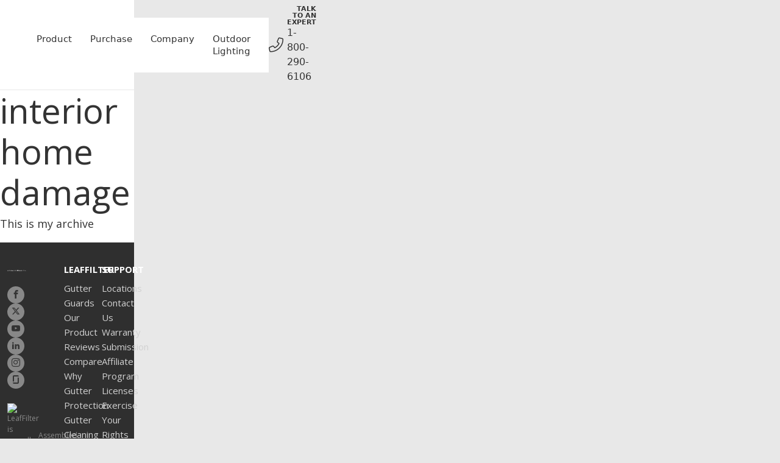

--- FILE ---
content_type: text/html; charset=UTF-8
request_url: https://www.leaffilter.com/tag/interior-home-damage/
body_size: 40358
content:

<!doctype html>
<!--[if lt IE 9]><html class="no-js no-svg ie lt-ie9 lt-ie8 lt-ie7" lang=en-US data-theme=theme-lf-us prefix="og: https://ogp.me/ns#"> <![endif]-->
<!--[if IE 9]><html class="no-js no-svg ie ie9 lt-ie9 lt-ie8" lang=en-US data-theme=theme-lf-us prefix="og: https://ogp.me/ns#"> <![endif]-->
<!--[if gt IE 9]><!--><html class="no-js no-svg" lang=en-US data-theme=theme-lf-us prefix="og: https://ogp.me/ns#" data-theme="theme-lf-us"> <!--<![endif]-->
<head>
    <meta charset="UTF-8" />
    <link rel="stylesheet" href="https://www.leaffilter.com/app/themes/leaf/style.css" type="text/css" media="screen" />
    <meta http-equiv="Content-Type" content="text/html; charset=UTF-8" />
    <meta http-equiv="X-UA-Compatible" content="IE=edge"><script type="text/javascript">(window.NREUM||(NREUM={})).init={privacy:{cookies_enabled:true},ajax:{deny_list:["bam.nr-data.net"]},feature_flags:["soft_nav"],distributed_tracing:{enabled:true}};(window.NREUM||(NREUM={})).loader_config={agentID:"1120211192",accountID:"4026411",trustKey:"66686",xpid:"UAYFV1JSCRABVFBVAgUDXlwF",licenseKey:"NRJS-cd9c1abfd6348f3433f",applicationID:"1017544884",browserID:"1120211192"};;/*! For license information please see nr-loader-spa-1.308.0.min.js.LICENSE.txt */
(()=>{var e,t,r={384:(e,t,r)=>{"use strict";r.d(t,{NT:()=>a,US:()=>u,Zm:()=>o,bQ:()=>d,dV:()=>c,pV:()=>l});var n=r(6154),i=r(1863),s=r(1910);const a={beacon:"bam.nr-data.net",errorBeacon:"bam.nr-data.net"};function o(){return n.gm.NREUM||(n.gm.NREUM={}),void 0===n.gm.newrelic&&(n.gm.newrelic=n.gm.NREUM),n.gm.NREUM}function c(){let e=o();return e.o||(e.o={ST:n.gm.setTimeout,SI:n.gm.setImmediate||n.gm.setInterval,CT:n.gm.clearTimeout,XHR:n.gm.XMLHttpRequest,REQ:n.gm.Request,EV:n.gm.Event,PR:n.gm.Promise,MO:n.gm.MutationObserver,FETCH:n.gm.fetch,WS:n.gm.WebSocket},(0,s.i)(...Object.values(e.o))),e}function d(e,t){let r=o();r.initializedAgents??={},t.initializedAt={ms:(0,i.t)(),date:new Date},r.initializedAgents[e]=t}function u(e,t){o()[e]=t}function l(){return function(){let e=o();const t=e.info||{};e.info={beacon:a.beacon,errorBeacon:a.errorBeacon,...t}}(),function(){let e=o();const t=e.init||{};e.init={...t}}(),c(),function(){let e=o();const t=e.loader_config||{};e.loader_config={...t}}(),o()}},782:(e,t,r)=>{"use strict";r.d(t,{T:()=>n});const n=r(860).K7.pageViewTiming},860:(e,t,r)=>{"use strict";r.d(t,{$J:()=>u,K7:()=>c,P3:()=>d,XX:()=>i,Yy:()=>o,df:()=>s,qY:()=>n,v4:()=>a});const n="events",i="jserrors",s="browser/blobs",a="rum",o="browser/logs",c={ajax:"ajax",genericEvents:"generic_events",jserrors:i,logging:"logging",metrics:"metrics",pageAction:"page_action",pageViewEvent:"page_view_event",pageViewTiming:"page_view_timing",sessionReplay:"session_replay",sessionTrace:"session_trace",softNav:"soft_navigations",spa:"spa"},d={[c.pageViewEvent]:1,[c.pageViewTiming]:2,[c.metrics]:3,[c.jserrors]:4,[c.spa]:5,[c.ajax]:6,[c.sessionTrace]:7,[c.softNav]:8,[c.sessionReplay]:9,[c.logging]:10,[c.genericEvents]:11},u={[c.pageViewEvent]:a,[c.pageViewTiming]:n,[c.ajax]:n,[c.spa]:n,[c.softNav]:n,[c.metrics]:i,[c.jserrors]:i,[c.sessionTrace]:s,[c.sessionReplay]:s,[c.logging]:o,[c.genericEvents]:"ins"}},944:(e,t,r)=>{"use strict";r.d(t,{R:()=>i});var n=r(3241);function i(e,t){"function"==typeof console.debug&&(console.debug("New Relic Warning: https://github.com/newrelic/newrelic-browser-agent/blob/main/docs/warning-codes.md#".concat(e),t),(0,n.W)({agentIdentifier:null,drained:null,type:"data",name:"warn",feature:"warn",data:{code:e,secondary:t}}))}},993:(e,t,r)=>{"use strict";r.d(t,{A$:()=>s,ET:()=>a,TZ:()=>o,p_:()=>i});var n=r(860);const i={ERROR:"ERROR",WARN:"WARN",INFO:"INFO",DEBUG:"DEBUG",TRACE:"TRACE"},s={OFF:0,ERROR:1,WARN:2,INFO:3,DEBUG:4,TRACE:5},a="log",o=n.K7.logging},1541:(e,t,r)=>{"use strict";r.d(t,{U:()=>i,f:()=>n});const n={MFE:"MFE",BA:"BA"};function i(e,t){if(2!==t?.harvestEndpointVersion)return{};const r=t.agentRef.runtime.appMetadata.agents[0].entityGuid;return e?{"source.id":e.id,"source.name":e.name,"source.type":e.type,"parent.id":e.parent?.id||r,"parent.type":e.parent?.type||n.BA}:{"entity.guid":r,appId:t.agentRef.info.applicationID}}},1687:(e,t,r)=>{"use strict";r.d(t,{Ak:()=>d,Ze:()=>h,x3:()=>u});var n=r(3241),i=r(7836),s=r(3606),a=r(860),o=r(2646);const c={};function d(e,t){const r={staged:!1,priority:a.P3[t]||0};l(e),c[e].get(t)||c[e].set(t,r)}function u(e,t){e&&c[e]&&(c[e].get(t)&&c[e].delete(t),p(e,t,!1),c[e].size&&f(e))}function l(e){if(!e)throw new Error("agentIdentifier required");c[e]||(c[e]=new Map)}function h(e="",t="feature",r=!1){if(l(e),!e||!c[e].get(t)||r)return p(e,t);c[e].get(t).staged=!0,f(e)}function f(e){const t=Array.from(c[e]);t.every(([e,t])=>t.staged)&&(t.sort((e,t)=>e[1].priority-t[1].priority),t.forEach(([t])=>{c[e].delete(t),p(e,t)}))}function p(e,t,r=!0){const a=e?i.ee.get(e):i.ee,c=s.i.handlers;if(!a.aborted&&a.backlog&&c){if((0,n.W)({agentIdentifier:e,type:"lifecycle",name:"drain",feature:t}),r){const e=a.backlog[t],r=c[t];if(r){for(let t=0;e&&t<e.length;++t)g(e[t],r);Object.entries(r).forEach(([e,t])=>{Object.values(t||{}).forEach(t=>{t[0]?.on&&t[0]?.context()instanceof o.y&&t[0].on(e,t[1])})})}}a.isolatedBacklog||delete c[t],a.backlog[t]=null,a.emit("drain-"+t,[])}}function g(e,t){var r=e[1];Object.values(t[r]||{}).forEach(t=>{var r=e[0];if(t[0]===r){var n=t[1],i=e[3],s=e[2];n.apply(i,s)}})}},1738:(e,t,r)=>{"use strict";r.d(t,{U:()=>f,Y:()=>h});var n=r(3241),i=r(9908),s=r(1863),a=r(944),o=r(5701),c=r(3969),d=r(8362),u=r(860),l=r(4261);function h(e,t,r,s){const h=s||r;!h||h[e]&&h[e]!==d.d.prototype[e]||(h[e]=function(){(0,i.p)(c.xV,["API/"+e+"/called"],void 0,u.K7.metrics,r.ee),(0,n.W)({agentIdentifier:r.agentIdentifier,drained:!!o.B?.[r.agentIdentifier],type:"data",name:"api",feature:l.Pl+e,data:{}});try{return t.apply(this,arguments)}catch(e){(0,a.R)(23,e)}})}function f(e,t,r,n,a){const o=e.info;null===r?delete o.jsAttributes[t]:o.jsAttributes[t]=r,(a||null===r)&&(0,i.p)(l.Pl+n,[(0,s.t)(),t,r],void 0,"session",e.ee)}},1741:(e,t,r)=>{"use strict";r.d(t,{W:()=>s});var n=r(944),i=r(4261);class s{#e(e,...t){if(this[e]!==s.prototype[e])return this[e](...t);(0,n.R)(35,e)}addPageAction(e,t){return this.#e(i.hG,e,t)}register(e){return this.#e(i.eY,e)}recordCustomEvent(e,t){return this.#e(i.fF,e,t)}setPageViewName(e,t){return this.#e(i.Fw,e,t)}setCustomAttribute(e,t,r){return this.#e(i.cD,e,t,r)}noticeError(e,t){return this.#e(i.o5,e,t)}setUserId(e,t=!1){return this.#e(i.Dl,e,t)}setApplicationVersion(e){return this.#e(i.nb,e)}setErrorHandler(e){return this.#e(i.bt,e)}addRelease(e,t){return this.#e(i.k6,e,t)}log(e,t){return this.#e(i.$9,e,t)}start(){return this.#e(i.d3)}finished(e){return this.#e(i.BL,e)}recordReplay(){return this.#e(i.CH)}pauseReplay(){return this.#e(i.Tb)}addToTrace(e){return this.#e(i.U2,e)}setCurrentRouteName(e){return this.#e(i.PA,e)}interaction(e){return this.#e(i.dT,e)}wrapLogger(e,t,r){return this.#e(i.Wb,e,t,r)}measure(e,t){return this.#e(i.V1,e,t)}consent(e){return this.#e(i.Pv,e)}}},1863:(e,t,r)=>{"use strict";function n(){return Math.floor(performance.now())}r.d(t,{t:()=>n})},1910:(e,t,r)=>{"use strict";r.d(t,{i:()=>s});var n=r(944);const i=new Map;function s(...e){return e.every(e=>{if(i.has(e))return i.get(e);const t="function"==typeof e?e.toString():"",r=t.includes("[native code]"),s=t.includes("nrWrapper");return r||s||(0,n.R)(64,e?.name||t),i.set(e,r),r})}},2555:(e,t,r)=>{"use strict";r.d(t,{D:()=>o,f:()=>a});var n=r(384),i=r(8122);const s={beacon:n.NT.beacon,errorBeacon:n.NT.errorBeacon,licenseKey:void 0,applicationID:void 0,sa:void 0,queueTime:void 0,applicationTime:void 0,ttGuid:void 0,user:void 0,account:void 0,product:void 0,extra:void 0,jsAttributes:{},userAttributes:void 0,atts:void 0,transactionName:void 0,tNamePlain:void 0};function a(e){try{return!!e.licenseKey&&!!e.errorBeacon&&!!e.applicationID}catch(e){return!1}}const o=e=>(0,i.a)(e,s)},2614:(e,t,r)=>{"use strict";r.d(t,{BB:()=>a,H3:()=>n,g:()=>d,iL:()=>c,tS:()=>o,uh:()=>i,wk:()=>s});const n="NRBA",i="SESSION",s=144e5,a=18e5,o={STARTED:"session-started",PAUSE:"session-pause",RESET:"session-reset",RESUME:"session-resume",UPDATE:"session-update"},c={SAME_TAB:"same-tab",CROSS_TAB:"cross-tab"},d={OFF:0,FULL:1,ERROR:2}},2646:(e,t,r)=>{"use strict";r.d(t,{y:()=>n});class n{constructor(e){this.contextId=e}}},2843:(e,t,r)=>{"use strict";r.d(t,{G:()=>s,u:()=>i});var n=r(3878);function i(e,t=!1,r,i){(0,n.DD)("visibilitychange",function(){if(t)return void("hidden"===document.visibilityState&&e());e(document.visibilityState)},r,i)}function s(e,t,r){(0,n.sp)("pagehide",e,t,r)}},3241:(e,t,r)=>{"use strict";r.d(t,{W:()=>s});var n=r(6154);const i="newrelic";function s(e={}){try{n.gm.dispatchEvent(new CustomEvent(i,{detail:e}))}catch(e){}}},3304:(e,t,r)=>{"use strict";r.d(t,{A:()=>s});var n=r(7836);const i=()=>{const e=new WeakSet;return(t,r)=>{if("object"==typeof r&&null!==r){if(e.has(r))return;e.add(r)}return r}};function s(e){try{return JSON.stringify(e,i())??""}catch(e){try{n.ee.emit("internal-error",[e])}catch(e){}return""}}},3333:(e,t,r)=>{"use strict";r.d(t,{$v:()=>u,TZ:()=>n,Xh:()=>c,Zp:()=>i,kd:()=>d,mq:()=>o,nf:()=>a,qN:()=>s});const n=r(860).K7.genericEvents,i=["auxclick","click","copy","keydown","paste","scrollend"],s=["focus","blur"],a=4,o=1e3,c=2e3,d=["PageAction","UserAction","BrowserPerformance"],u={RESOURCES:"experimental.resources",REGISTER:"register"}},3434:(e,t,r)=>{"use strict";r.d(t,{Jt:()=>s,YM:()=>d});var n=r(7836),i=r(5607);const s="nr@original:".concat(i.W),a=50;var o=Object.prototype.hasOwnProperty,c=!1;function d(e,t){return e||(e=n.ee),r.inPlace=function(e,t,n,i,s){n||(n="");const a="-"===n.charAt(0);for(let o=0;o<t.length;o++){const c=t[o],d=e[c];l(d)||(e[c]=r(d,a?c+n:n,i,c,s))}},r.flag=s,r;function r(t,r,n,c,d){return l(t)?t:(r||(r=""),nrWrapper[s]=t,function(e,t,r){if(Object.defineProperty&&Object.keys)try{return Object.keys(e).forEach(function(r){Object.defineProperty(t,r,{get:function(){return e[r]},set:function(t){return e[r]=t,t}})}),t}catch(e){u([e],r)}for(var n in e)o.call(e,n)&&(t[n]=e[n])}(t,nrWrapper,e),nrWrapper);function nrWrapper(){var s,o,l,h;let f;try{o=this,s=[...arguments],l="function"==typeof n?n(s,o):n||{}}catch(t){u([t,"",[s,o,c],l],e)}i(r+"start",[s,o,c],l,d);const p=performance.now();let g;try{return h=t.apply(o,s),g=performance.now(),h}catch(e){throw g=performance.now(),i(r+"err",[s,o,e],l,d),f=e,f}finally{const e=g-p,t={start:p,end:g,duration:e,isLongTask:e>=a,methodName:c,thrownError:f};t.isLongTask&&i("long-task",[t,o],l,d),i(r+"end",[s,o,h],l,d)}}}function i(r,n,i,s){if(!c||t){var a=c;c=!0;try{e.emit(r,n,i,t,s)}catch(t){u([t,r,n,i],e)}c=a}}}function u(e,t){t||(t=n.ee);try{t.emit("internal-error",e)}catch(e){}}function l(e){return!(e&&"function"==typeof e&&e.apply&&!e[s])}},3606:(e,t,r)=>{"use strict";r.d(t,{i:()=>s});var n=r(9908);s.on=a;var i=s.handlers={};function s(e,t,r,s){a(s||n.d,i,e,t,r)}function a(e,t,r,i,s){s||(s="feature"),e||(e=n.d);var a=t[s]=t[s]||{};(a[r]=a[r]||[]).push([e,i])}},3738:(e,t,r)=>{"use strict";r.d(t,{He:()=>i,Kp:()=>o,Lc:()=>d,Rz:()=>u,TZ:()=>n,bD:()=>s,d3:()=>a,jx:()=>l,sl:()=>h,uP:()=>c});const n=r(860).K7.sessionTrace,i="bstResource",s="resource",a="-start",o="-end",c="fn"+a,d="fn"+o,u="pushState",l=1e3,h=3e4},3785:(e,t,r)=>{"use strict";r.d(t,{R:()=>c,b:()=>d});var n=r(9908),i=r(1863),s=r(860),a=r(3969),o=r(993);function c(e,t,r={},c=o.p_.INFO,d=!0,u,l=(0,i.t)()){(0,n.p)(a.xV,["API/logging/".concat(c.toLowerCase(),"/called")],void 0,s.K7.metrics,e),(0,n.p)(o.ET,[l,t,r,c,d,u],void 0,s.K7.logging,e)}function d(e){return"string"==typeof e&&Object.values(o.p_).some(t=>t===e.toUpperCase().trim())}},3878:(e,t,r)=>{"use strict";function n(e,t){return{capture:e,passive:!1,signal:t}}function i(e,t,r=!1,i){window.addEventListener(e,t,n(r,i))}function s(e,t,r=!1,i){document.addEventListener(e,t,n(r,i))}r.d(t,{DD:()=>s,jT:()=>n,sp:()=>i})},3962:(e,t,r)=>{"use strict";r.d(t,{AM:()=>a,O2:()=>l,OV:()=>s,Qu:()=>h,TZ:()=>c,ih:()=>f,pP:()=>o,t1:()=>u,tC:()=>i,wD:()=>d});var n=r(860);const i=["click","keydown","submit"],s="popstate",a="api",o="initialPageLoad",c=n.K7.softNav,d=5e3,u=500,l={INITIAL_PAGE_LOAD:"",ROUTE_CHANGE:1,UNSPECIFIED:2},h={INTERACTION:1,AJAX:2,CUSTOM_END:3,CUSTOM_TRACER:4},f={IP:"in progress",PF:"pending finish",FIN:"finished",CAN:"cancelled"}},3969:(e,t,r)=>{"use strict";r.d(t,{TZ:()=>n,XG:()=>o,rs:()=>i,xV:()=>a,z_:()=>s});const n=r(860).K7.metrics,i="sm",s="cm",a="storeSupportabilityMetrics",o="storeEventMetrics"},4234:(e,t,r)=>{"use strict";r.d(t,{W:()=>s});var n=r(7836),i=r(1687);class s{constructor(e,t){this.agentIdentifier=e,this.ee=n.ee.get(e),this.featureName=t,this.blocked=!1}deregisterDrain(){(0,i.x3)(this.agentIdentifier,this.featureName)}}},4261:(e,t,r)=>{"use strict";r.d(t,{$9:()=>u,BL:()=>c,CH:()=>p,Dl:()=>R,Fw:()=>w,PA:()=>v,Pl:()=>n,Pv:()=>A,Tb:()=>h,U2:()=>a,V1:()=>E,Wb:()=>T,bt:()=>y,cD:()=>b,d3:()=>x,dT:()=>d,eY:()=>g,fF:()=>f,hG:()=>s,hw:()=>i,k6:()=>o,nb:()=>m,o5:()=>l});const n="api-",i=n+"ixn-",s="addPageAction",a="addToTrace",o="addRelease",c="finished",d="interaction",u="log",l="noticeError",h="pauseReplay",f="recordCustomEvent",p="recordReplay",g="register",m="setApplicationVersion",v="setCurrentRouteName",b="setCustomAttribute",y="setErrorHandler",w="setPageViewName",R="setUserId",x="start",T="wrapLogger",E="measure",A="consent"},5205:(e,t,r)=>{"use strict";r.d(t,{j:()=>S});var n=r(384),i=r(1741);var s=r(2555),a=r(3333);const o=e=>{if(!e||"string"!=typeof e)return!1;try{document.createDocumentFragment().querySelector(e)}catch{return!1}return!0};var c=r(2614),d=r(944),u=r(8122);const l="[data-nr-mask]",h=e=>(0,u.a)(e,(()=>{const e={feature_flags:[],experimental:{allow_registered_children:!1,resources:!1},mask_selector:"*",block_selector:"[data-nr-block]",mask_input_options:{color:!1,date:!1,"datetime-local":!1,email:!1,month:!1,number:!1,range:!1,search:!1,tel:!1,text:!1,time:!1,url:!1,week:!1,textarea:!1,select:!1,password:!0}};return{ajax:{deny_list:void 0,block_internal:!0,enabled:!0,autoStart:!0},api:{get allow_registered_children(){return e.feature_flags.includes(a.$v.REGISTER)||e.experimental.allow_registered_children},set allow_registered_children(t){e.experimental.allow_registered_children=t},duplicate_registered_data:!1},browser_consent_mode:{enabled:!1},distributed_tracing:{enabled:void 0,exclude_newrelic_header:void 0,cors_use_newrelic_header:void 0,cors_use_tracecontext_headers:void 0,allowed_origins:void 0},get feature_flags(){return e.feature_flags},set feature_flags(t){e.feature_flags=t},generic_events:{enabled:!0,autoStart:!0},harvest:{interval:30},jserrors:{enabled:!0,autoStart:!0},logging:{enabled:!0,autoStart:!0},metrics:{enabled:!0,autoStart:!0},obfuscate:void 0,page_action:{enabled:!0},page_view_event:{enabled:!0,autoStart:!0},page_view_timing:{enabled:!0,autoStart:!0},performance:{capture_marks:!1,capture_measures:!1,capture_detail:!0,resources:{get enabled(){return e.feature_flags.includes(a.$v.RESOURCES)||e.experimental.resources},set enabled(t){e.experimental.resources=t},asset_types:[],first_party_domains:[],ignore_newrelic:!0}},privacy:{cookies_enabled:!0},proxy:{assets:void 0,beacon:void 0},session:{expiresMs:c.wk,inactiveMs:c.BB},session_replay:{autoStart:!0,enabled:!1,preload:!1,sampling_rate:10,error_sampling_rate:100,collect_fonts:!1,inline_images:!1,fix_stylesheets:!0,mask_all_inputs:!0,get mask_text_selector(){return e.mask_selector},set mask_text_selector(t){o(t)?e.mask_selector="".concat(t,",").concat(l):""===t||null===t?e.mask_selector=l:(0,d.R)(5,t)},get block_class(){return"nr-block"},get ignore_class(){return"nr-ignore"},get mask_text_class(){return"nr-mask"},get block_selector(){return e.block_selector},set block_selector(t){o(t)?e.block_selector+=",".concat(t):""!==t&&(0,d.R)(6,t)},get mask_input_options(){return e.mask_input_options},set mask_input_options(t){t&&"object"==typeof t?e.mask_input_options={...t,password:!0}:(0,d.R)(7,t)}},session_trace:{enabled:!0,autoStart:!0},soft_navigations:{enabled:!0,autoStart:!0},spa:{enabled:!0,autoStart:!0},ssl:void 0,user_actions:{enabled:!0,elementAttributes:["id","className","tagName","type"]}}})());var f=r(6154),p=r(9324);let g=0;const m={buildEnv:p.F3,distMethod:p.Xs,version:p.xv,originTime:f.WN},v={consented:!1},b={appMetadata:{},get consented(){return this.session?.state?.consent||v.consented},set consented(e){v.consented=e},customTransaction:void 0,denyList:void 0,disabled:!1,harvester:void 0,isolatedBacklog:!1,isRecording:!1,loaderType:void 0,maxBytes:3e4,obfuscator:void 0,onerror:void 0,ptid:void 0,releaseIds:{},session:void 0,timeKeeper:void 0,registeredEntities:[],jsAttributesMetadata:{bytes:0},get harvestCount(){return++g}},y=e=>{const t=(0,u.a)(e,b),r=Object.keys(m).reduce((e,t)=>(e[t]={value:m[t],writable:!1,configurable:!0,enumerable:!0},e),{});return Object.defineProperties(t,r)};var w=r(5701);const R=e=>{const t=e.startsWith("http");e+="/",r.p=t?e:"https://"+e};var x=r(7836),T=r(3241);const E={accountID:void 0,trustKey:void 0,agentID:void 0,licenseKey:void 0,applicationID:void 0,xpid:void 0},A=e=>(0,u.a)(e,E),_=new Set;function S(e,t={},r,a){let{init:o,info:c,loader_config:d,runtime:u={},exposed:l=!0}=t;if(!c){const e=(0,n.pV)();o=e.init,c=e.info,d=e.loader_config}e.init=h(o||{}),e.loader_config=A(d||{}),c.jsAttributes??={},f.bv&&(c.jsAttributes.isWorker=!0),e.info=(0,s.D)(c);const p=e.init,g=[c.beacon,c.errorBeacon];_.has(e.agentIdentifier)||(p.proxy.assets&&(R(p.proxy.assets),g.push(p.proxy.assets)),p.proxy.beacon&&g.push(p.proxy.beacon),e.beacons=[...g],function(e){const t=(0,n.pV)();Object.getOwnPropertyNames(i.W.prototype).forEach(r=>{const n=i.W.prototype[r];if("function"!=typeof n||"constructor"===n)return;let s=t[r];e[r]&&!1!==e.exposed&&"micro-agent"!==e.runtime?.loaderType&&(t[r]=(...t)=>{const n=e[r](...t);return s?s(...t):n})})}(e),(0,n.US)("activatedFeatures",w.B)),u.denyList=[...p.ajax.deny_list||[],...p.ajax.block_internal?g:[]],u.ptid=e.agentIdentifier,u.loaderType=r,e.runtime=y(u),_.has(e.agentIdentifier)||(e.ee=x.ee.get(e.agentIdentifier),e.exposed=l,(0,T.W)({agentIdentifier:e.agentIdentifier,drained:!!w.B?.[e.agentIdentifier],type:"lifecycle",name:"initialize",feature:void 0,data:e.config})),_.add(e.agentIdentifier)}},5270:(e,t,r)=>{"use strict";r.d(t,{Aw:()=>a,SR:()=>s,rF:()=>o});var n=r(384),i=r(7767);function s(e){return!!(0,n.dV)().o.MO&&(0,i.V)(e)&&!0===e?.session_trace.enabled}function a(e){return!0===e?.session_replay.preload&&s(e)}function o(e,t){try{if("string"==typeof t?.type){if("password"===t.type.toLowerCase())return"*".repeat(e?.length||0);if(void 0!==t?.dataset?.nrUnmask||t?.classList?.contains("nr-unmask"))return e}}catch(e){}return"string"==typeof e?e.replace(/[\S]/g,"*"):"*".repeat(e?.length||0)}},5289:(e,t,r)=>{"use strict";r.d(t,{GG:()=>a,Qr:()=>c,sB:()=>o});var n=r(3878),i=r(6389);function s(){return"undefined"==typeof document||"complete"===document.readyState}function a(e,t){if(s())return e();const r=(0,i.J)(e),a=setInterval(()=>{s()&&(clearInterval(a),r())},500);(0,n.sp)("load",r,t)}function o(e){if(s())return e();(0,n.DD)("DOMContentLoaded",e)}function c(e){if(s())return e();(0,n.sp)("popstate",e)}},5607:(e,t,r)=>{"use strict";r.d(t,{W:()=>n});const n=(0,r(9566).bz)()},5701:(e,t,r)=>{"use strict";r.d(t,{B:()=>s,t:()=>a});var n=r(3241);const i=new Set,s={};function a(e,t){const r=t.agentIdentifier;s[r]??={},e&&"object"==typeof e&&(i.has(r)||(t.ee.emit("rumresp",[e]),s[r]=e,i.add(r),(0,n.W)({agentIdentifier:r,loaded:!0,drained:!0,type:"lifecycle",name:"load",feature:void 0,data:e})))}},6154:(e,t,r)=>{"use strict";r.d(t,{OF:()=>d,RI:()=>i,WN:()=>h,bv:()=>s,eN:()=>f,gm:()=>a,lR:()=>l,m:()=>c,mw:()=>o,sb:()=>u});var n=r(1863);const i="undefined"!=typeof window&&!!window.document,s="undefined"!=typeof WorkerGlobalScope&&("undefined"!=typeof self&&self instanceof WorkerGlobalScope&&self.navigator instanceof WorkerNavigator||"undefined"!=typeof globalThis&&globalThis instanceof WorkerGlobalScope&&globalThis.navigator instanceof WorkerNavigator),a=i?window:"undefined"!=typeof WorkerGlobalScope&&("undefined"!=typeof self&&self instanceof WorkerGlobalScope&&self||"undefined"!=typeof globalThis&&globalThis instanceof WorkerGlobalScope&&globalThis),o=Boolean("hidden"===a?.document?.visibilityState),c=""+a?.location,d=/iPad|iPhone|iPod/.test(a.navigator?.userAgent),u=d&&"undefined"==typeof SharedWorker,l=(()=>{const e=a.navigator?.userAgent?.match(/Firefox[/\s](\d+\.\d+)/);return Array.isArray(e)&&e.length>=2?+e[1]:0})(),h=Date.now()-(0,n.t)(),f=()=>"undefined"!=typeof PerformanceNavigationTiming&&a?.performance?.getEntriesByType("navigation")?.[0]?.responseStart},6344:(e,t,r)=>{"use strict";r.d(t,{BB:()=>u,Qb:()=>l,TZ:()=>i,Ug:()=>a,Vh:()=>s,_s:()=>o,bc:()=>d,yP:()=>c});var n=r(2614);const i=r(860).K7.sessionReplay,s="errorDuringReplay",a=.12,o={DomContentLoaded:0,Load:1,FullSnapshot:2,IncrementalSnapshot:3,Meta:4,Custom:5},c={[n.g.ERROR]:15e3,[n.g.FULL]:3e5,[n.g.OFF]:0},d={RESET:{message:"Session was reset",sm:"Reset"},IMPORT:{message:"Recorder failed to import",sm:"Import"},TOO_MANY:{message:"429: Too Many Requests",sm:"Too-Many"},TOO_BIG:{message:"Payload was too large",sm:"Too-Big"},CROSS_TAB:{message:"Session Entity was set to OFF on another tab",sm:"Cross-Tab"},ENTITLEMENTS:{message:"Session Replay is not allowed and will not be started",sm:"Entitlement"}},u=5e3,l={API:"api",RESUME:"resume",SWITCH_TO_FULL:"switchToFull",INITIALIZE:"initialize",PRELOAD:"preload"}},6389:(e,t,r)=>{"use strict";function n(e,t=500,r={}){const n=r?.leading||!1;let i;return(...r)=>{n&&void 0===i&&(e.apply(this,r),i=setTimeout(()=>{i=clearTimeout(i)},t)),n||(clearTimeout(i),i=setTimeout(()=>{e.apply(this,r)},t))}}function i(e){let t=!1;return(...r)=>{t||(t=!0,e.apply(this,r))}}r.d(t,{J:()=>i,s:()=>n})},6630:(e,t,r)=>{"use strict";r.d(t,{T:()=>n});const n=r(860).K7.pageViewEvent},6774:(e,t,r)=>{"use strict";r.d(t,{T:()=>n});const n=r(860).K7.jserrors},7295:(e,t,r)=>{"use strict";r.d(t,{Xv:()=>a,gX:()=>i,iW:()=>s});var n=[];function i(e){if(!e||s(e))return!1;if(0===n.length)return!0;if("*"===n[0].hostname)return!1;for(var t=0;t<n.length;t++){var r=n[t];if(r.hostname.test(e.hostname)&&r.pathname.test(e.pathname))return!1}return!0}function s(e){return void 0===e.hostname}function a(e){if(n=[],e&&e.length)for(var t=0;t<e.length;t++){let r=e[t];if(!r)continue;if("*"===r)return void(n=[{hostname:"*"}]);0===r.indexOf("http://")?r=r.substring(7):0===r.indexOf("https://")&&(r=r.substring(8));const i=r.indexOf("/");let s,a;i>0?(s=r.substring(0,i),a=r.substring(i)):(s=r,a="*");let[c]=s.split(":");n.push({hostname:o(c),pathname:o(a,!0)})}}function o(e,t=!1){const r=e.replace(/[.+?^${}()|[\]\\]/g,e=>"\\"+e).replace(/\*/g,".*?");return new RegExp((t?"^":"")+r+"$")}},7485:(e,t,r)=>{"use strict";r.d(t,{D:()=>i});var n=r(6154);function i(e){if(0===(e||"").indexOf("data:"))return{protocol:"data"};try{const t=new URL(e,location.href),r={port:t.port,hostname:t.hostname,pathname:t.pathname,search:t.search,protocol:t.protocol.slice(0,t.protocol.indexOf(":")),sameOrigin:t.protocol===n.gm?.location?.protocol&&t.host===n.gm?.location?.host};return r.port&&""!==r.port||("http:"===t.protocol&&(r.port="80"),"https:"===t.protocol&&(r.port="443")),r.pathname&&""!==r.pathname?r.pathname.startsWith("/")||(r.pathname="/".concat(r.pathname)):r.pathname="/",r}catch(e){return{}}}},7699:(e,t,r)=>{"use strict";r.d(t,{It:()=>s,KC:()=>o,No:()=>i,qh:()=>a});var n=r(860);const i=16e3,s=1e6,a="SESSION_ERROR",o={[n.K7.logging]:!0,[n.K7.genericEvents]:!1,[n.K7.jserrors]:!1,[n.K7.ajax]:!1}},7767:(e,t,r)=>{"use strict";r.d(t,{V:()=>i});var n=r(6154);const i=e=>n.RI&&!0===e?.privacy.cookies_enabled},7836:(e,t,r)=>{"use strict";r.d(t,{P:()=>o,ee:()=>c});var n=r(384),i=r(8990),s=r(2646),a=r(5607);const o="nr@context:".concat(a.W),c=function e(t,r){var n={},a={},u={},l=!1;try{l=16===r.length&&d.initializedAgents?.[r]?.runtime.isolatedBacklog}catch(e){}var h={on:p,addEventListener:p,removeEventListener:function(e,t){var r=n[e];if(!r)return;for(var i=0;i<r.length;i++)r[i]===t&&r.splice(i,1)},emit:function(e,r,n,i,s){!1!==s&&(s=!0);if(c.aborted&&!i)return;t&&s&&t.emit(e,r,n);var o=f(n);g(e).forEach(e=>{e.apply(o,r)});var d=v()[a[e]];d&&d.push([h,e,r,o]);return o},get:m,listeners:g,context:f,buffer:function(e,t){const r=v();if(t=t||"feature",h.aborted)return;Object.entries(e||{}).forEach(([e,n])=>{a[n]=t,t in r||(r[t]=[])})},abort:function(){h._aborted=!0,Object.keys(h.backlog).forEach(e=>{delete h.backlog[e]})},isBuffering:function(e){return!!v()[a[e]]},debugId:r,backlog:l?{}:t&&"object"==typeof t.backlog?t.backlog:{},isolatedBacklog:l};return Object.defineProperty(h,"aborted",{get:()=>{let e=h._aborted||!1;return e||(t&&(e=t.aborted),e)}}),h;function f(e){return e&&e instanceof s.y?e:e?(0,i.I)(e,o,()=>new s.y(o)):new s.y(o)}function p(e,t){n[e]=g(e).concat(t)}function g(e){return n[e]||[]}function m(t){return u[t]=u[t]||e(h,t)}function v(){return h.backlog}}(void 0,"globalEE"),d=(0,n.Zm)();d.ee||(d.ee=c)},8122:(e,t,r)=>{"use strict";r.d(t,{a:()=>i});var n=r(944);function i(e,t){try{if(!e||"object"!=typeof e)return(0,n.R)(3);if(!t||"object"!=typeof t)return(0,n.R)(4);const r=Object.create(Object.getPrototypeOf(t),Object.getOwnPropertyDescriptors(t)),s=0===Object.keys(r).length?e:r;for(let a in s)if(void 0!==e[a])try{if(null===e[a]){r[a]=null;continue}Array.isArray(e[a])&&Array.isArray(t[a])?r[a]=Array.from(new Set([...e[a],...t[a]])):"object"==typeof e[a]&&"object"==typeof t[a]?r[a]=i(e[a],t[a]):r[a]=e[a]}catch(e){r[a]||(0,n.R)(1,e)}return r}catch(e){(0,n.R)(2,e)}}},8139:(e,t,r)=>{"use strict";r.d(t,{u:()=>h});var n=r(7836),i=r(3434),s=r(8990),a=r(6154);const o={},c=a.gm.XMLHttpRequest,d="addEventListener",u="removeEventListener",l="nr@wrapped:".concat(n.P);function h(e){var t=function(e){return(e||n.ee).get("events")}(e);if(o[t.debugId]++)return t;o[t.debugId]=1;var r=(0,i.YM)(t,!0);function h(e){r.inPlace(e,[d,u],"-",p)}function p(e,t){return e[1]}return"getPrototypeOf"in Object&&(a.RI&&f(document,h),c&&f(c.prototype,h),f(a.gm,h)),t.on(d+"-start",function(e,t){var n=e[1];if(null!==n&&("function"==typeof n||"object"==typeof n)&&"newrelic"!==e[0]){var i=(0,s.I)(n,l,function(){var e={object:function(){if("function"!=typeof n.handleEvent)return;return n.handleEvent.apply(n,arguments)},function:n}[typeof n];return e?r(e,"fn-",null,e.name||"anonymous"):n});this.wrapped=e[1]=i}}),t.on(u+"-start",function(e){e[1]=this.wrapped||e[1]}),t}function f(e,t,...r){let n=e;for(;"object"==typeof n&&!Object.prototype.hasOwnProperty.call(n,d);)n=Object.getPrototypeOf(n);n&&t(n,...r)}},8362:(e,t,r)=>{"use strict";r.d(t,{d:()=>s});var n=r(9566),i=r(1741);class s extends i.W{agentIdentifier=(0,n.LA)(16)}},8374:(e,t,r)=>{r.nc=(()=>{try{return document?.currentScript?.nonce}catch(e){}return""})()},8990:(e,t,r)=>{"use strict";r.d(t,{I:()=>i});var n=Object.prototype.hasOwnProperty;function i(e,t,r){if(n.call(e,t))return e[t];var i=r();if(Object.defineProperty&&Object.keys)try{return Object.defineProperty(e,t,{value:i,writable:!0,enumerable:!1}),i}catch(e){}return e[t]=i,i}},9119:(e,t,r)=>{"use strict";r.d(t,{L:()=>s});var n=/([^?#]*)[^#]*(#[^?]*|$).*/,i=/([^?#]*)().*/;function s(e,t){return e?e.replace(t?n:i,"$1$2"):e}},9300:(e,t,r)=>{"use strict";r.d(t,{T:()=>n});const n=r(860).K7.ajax},9324:(e,t,r)=>{"use strict";r.d(t,{AJ:()=>a,F3:()=>i,Xs:()=>s,Yq:()=>o,xv:()=>n});const n="1.308.0",i="PROD",s="CDN",a="@newrelic/rrweb",o="1.0.1"},9566:(e,t,r)=>{"use strict";r.d(t,{LA:()=>o,ZF:()=>c,bz:()=>a,el:()=>d});var n=r(6154);const i="xxxxxxxx-xxxx-4xxx-yxxx-xxxxxxxxxxxx";function s(e,t){return e?15&e[t]:16*Math.random()|0}function a(){const e=n.gm?.crypto||n.gm?.msCrypto;let t,r=0;return e&&e.getRandomValues&&(t=e.getRandomValues(new Uint8Array(30))),i.split("").map(e=>"x"===e?s(t,r++).toString(16):"y"===e?(3&s()|8).toString(16):e).join("")}function o(e){const t=n.gm?.crypto||n.gm?.msCrypto;let r,i=0;t&&t.getRandomValues&&(r=t.getRandomValues(new Uint8Array(e)));const a=[];for(var o=0;o<e;o++)a.push(s(r,i++).toString(16));return a.join("")}function c(){return o(16)}function d(){return o(32)}},9908:(e,t,r)=>{"use strict";r.d(t,{d:()=>n,p:()=>i});var n=r(7836).ee.get("handle");function i(e,t,r,i,s){s?(s.buffer([e],i),s.emit(e,t,r)):(n.buffer([e],i),n.emit(e,t,r))}}},n={};function i(e){var t=n[e];if(void 0!==t)return t.exports;var s=n[e]={exports:{}};return r[e](s,s.exports,i),s.exports}i.m=r,i.d=(e,t)=>{for(var r in t)i.o(t,r)&&!i.o(e,r)&&Object.defineProperty(e,r,{enumerable:!0,get:t[r]})},i.f={},i.e=e=>Promise.all(Object.keys(i.f).reduce((t,r)=>(i.f[r](e,t),t),[])),i.u=e=>({212:"nr-spa-compressor",249:"nr-spa-recorder",478:"nr-spa"}[e]+"-1.308.0.min.js"),i.o=(e,t)=>Object.prototype.hasOwnProperty.call(e,t),e={},t="NRBA-1.308.0.PROD:",i.l=(r,n,s,a)=>{if(e[r])e[r].push(n);else{var o,c;if(void 0!==s)for(var d=document.getElementsByTagName("script"),u=0;u<d.length;u++){var l=d[u];if(l.getAttribute("src")==r||l.getAttribute("data-webpack")==t+s){o=l;break}}if(!o){c=!0;var h={478:"sha512-RSfSVnmHk59T/uIPbdSE0LPeqcEdF4/+XhfJdBuccH5rYMOEZDhFdtnh6X6nJk7hGpzHd9Ujhsy7lZEz/ORYCQ==",249:"sha512-ehJXhmntm85NSqW4MkhfQqmeKFulra3klDyY0OPDUE+sQ3GokHlPh1pmAzuNy//3j4ac6lzIbmXLvGQBMYmrkg==",212:"sha512-B9h4CR46ndKRgMBcK+j67uSR2RCnJfGefU+A7FrgR/k42ovXy5x/MAVFiSvFxuVeEk/pNLgvYGMp1cBSK/G6Fg=="};(o=document.createElement("script")).charset="utf-8",i.nc&&o.setAttribute("nonce",i.nc),o.setAttribute("data-webpack",t+s),o.src=r,0!==o.src.indexOf(window.location.origin+"/")&&(o.crossOrigin="anonymous"),h[a]&&(o.integrity=h[a])}e[r]=[n];var f=(t,n)=>{o.onerror=o.onload=null,clearTimeout(p);var i=e[r];if(delete e[r],o.parentNode&&o.parentNode.removeChild(o),i&&i.forEach(e=>e(n)),t)return t(n)},p=setTimeout(f.bind(null,void 0,{type:"timeout",target:o}),12e4);o.onerror=f.bind(null,o.onerror),o.onload=f.bind(null,o.onload),c&&document.head.appendChild(o)}},i.r=e=>{"undefined"!=typeof Symbol&&Symbol.toStringTag&&Object.defineProperty(e,Symbol.toStringTag,{value:"Module"}),Object.defineProperty(e,"__esModule",{value:!0})},i.p="https://js-agent.newrelic.com/",(()=>{var e={38:0,788:0};i.f.j=(t,r)=>{var n=i.o(e,t)?e[t]:void 0;if(0!==n)if(n)r.push(n[2]);else{var s=new Promise((r,i)=>n=e[t]=[r,i]);r.push(n[2]=s);var a=i.p+i.u(t),o=new Error;i.l(a,r=>{if(i.o(e,t)&&(0!==(n=e[t])&&(e[t]=void 0),n)){var s=r&&("load"===r.type?"missing":r.type),a=r&&r.target&&r.target.src;o.message="Loading chunk "+t+" failed: ("+s+": "+a+")",o.name="ChunkLoadError",o.type=s,o.request=a,n[1](o)}},"chunk-"+t,t)}};var t=(t,r)=>{var n,s,[a,o,c]=r,d=0;if(a.some(t=>0!==e[t])){for(n in o)i.o(o,n)&&(i.m[n]=o[n]);if(c)c(i)}for(t&&t(r);d<a.length;d++)s=a[d],i.o(e,s)&&e[s]&&e[s][0](),e[s]=0},r=self["webpackChunk:NRBA-1.308.0.PROD"]=self["webpackChunk:NRBA-1.308.0.PROD"]||[];r.forEach(t.bind(null,0)),r.push=t.bind(null,r.push.bind(r))})(),(()=>{"use strict";i(8374);var e=i(8362),t=i(860);const r=Object.values(t.K7);var n=i(5205);var s=i(9908),a=i(1863),o=i(4261),c=i(1738);var d=i(1687),u=i(4234),l=i(5289),h=i(6154),f=i(944),p=i(5270),g=i(7767),m=i(6389),v=i(7699);class b extends u.W{constructor(e,t){super(e.agentIdentifier,t),this.agentRef=e,this.abortHandler=void 0,this.featAggregate=void 0,this.loadedSuccessfully=void 0,this.onAggregateImported=new Promise(e=>{this.loadedSuccessfully=e}),this.deferred=Promise.resolve(),!1===e.init[this.featureName].autoStart?this.deferred=new Promise((t,r)=>{this.ee.on("manual-start-all",(0,m.J)(()=>{(0,d.Ak)(e.agentIdentifier,this.featureName),t()}))}):(0,d.Ak)(e.agentIdentifier,t)}importAggregator(e,t,r={}){if(this.featAggregate)return;const n=async()=>{let n;await this.deferred;try{if((0,g.V)(e.init)){const{setupAgentSession:t}=await i.e(478).then(i.bind(i,8766));n=t(e)}}catch(e){(0,f.R)(20,e),this.ee.emit("internal-error",[e]),(0,s.p)(v.qh,[e],void 0,this.featureName,this.ee)}try{if(!this.#t(this.featureName,n,e.init))return(0,d.Ze)(this.agentIdentifier,this.featureName),void this.loadedSuccessfully(!1);const{Aggregate:i}=await t();this.featAggregate=new i(e,r),e.runtime.harvester.initializedAggregates.push(this.featAggregate),this.loadedSuccessfully(!0)}catch(e){(0,f.R)(34,e),this.abortHandler?.(),(0,d.Ze)(this.agentIdentifier,this.featureName,!0),this.loadedSuccessfully(!1),this.ee&&this.ee.abort()}};h.RI?(0,l.GG)(()=>n(),!0):n()}#t(e,r,n){if(this.blocked)return!1;switch(e){case t.K7.sessionReplay:return(0,p.SR)(n)&&!!r;case t.K7.sessionTrace:return!!r;default:return!0}}}var y=i(6630),w=i(2614),R=i(3241);class x extends b{static featureName=y.T;constructor(e){var t;super(e,y.T),this.setupInspectionEvents(e.agentIdentifier),t=e,(0,c.Y)(o.Fw,function(e,r){"string"==typeof e&&("/"!==e.charAt(0)&&(e="/"+e),t.runtime.customTransaction=(r||"http://custom.transaction")+e,(0,s.p)(o.Pl+o.Fw,[(0,a.t)()],void 0,void 0,t.ee))},t),this.importAggregator(e,()=>i.e(478).then(i.bind(i,2467)))}setupInspectionEvents(e){const t=(t,r)=>{t&&(0,R.W)({agentIdentifier:e,timeStamp:t.timeStamp,loaded:"complete"===t.target.readyState,type:"window",name:r,data:t.target.location+""})};(0,l.sB)(e=>{t(e,"DOMContentLoaded")}),(0,l.GG)(e=>{t(e,"load")}),(0,l.Qr)(e=>{t(e,"navigate")}),this.ee.on(w.tS.UPDATE,(t,r)=>{(0,R.W)({agentIdentifier:e,type:"lifecycle",name:"session",data:r})})}}var T=i(384);class E extends e.d{constructor(e){var t;(super(),h.gm)?(this.features={},(0,T.bQ)(this.agentIdentifier,this),this.desiredFeatures=new Set(e.features||[]),this.desiredFeatures.add(x),(0,n.j)(this,e,e.loaderType||"agent"),t=this,(0,c.Y)(o.cD,function(e,r,n=!1){if("string"==typeof e){if(["string","number","boolean"].includes(typeof r)||null===r)return(0,c.U)(t,e,r,o.cD,n);(0,f.R)(40,typeof r)}else(0,f.R)(39,typeof e)},t),function(e){(0,c.Y)(o.Dl,function(t,r=!1){if("string"!=typeof t&&null!==t)return void(0,f.R)(41,typeof t);const n=e.info.jsAttributes["enduser.id"];r&&null!=n&&n!==t?(0,s.p)(o.Pl+"setUserIdAndResetSession",[t],void 0,"session",e.ee):(0,c.U)(e,"enduser.id",t,o.Dl,!0)},e)}(this),function(e){(0,c.Y)(o.nb,function(t){if("string"==typeof t||null===t)return(0,c.U)(e,"application.version",t,o.nb,!1);(0,f.R)(42,typeof t)},e)}(this),function(e){(0,c.Y)(o.d3,function(){e.ee.emit("manual-start-all")},e)}(this),function(e){(0,c.Y)(o.Pv,function(t=!0){if("boolean"==typeof t){if((0,s.p)(o.Pl+o.Pv,[t],void 0,"session",e.ee),e.runtime.consented=t,t){const t=e.features.page_view_event;t.onAggregateImported.then(e=>{const r=t.featAggregate;e&&!r.sentRum&&r.sendRum()})}}else(0,f.R)(65,typeof t)},e)}(this),this.run()):(0,f.R)(21)}get config(){return{info:this.info,init:this.init,loader_config:this.loader_config,runtime:this.runtime}}get api(){return this}run(){try{const e=function(e){const t={};return r.forEach(r=>{t[r]=!!e[r]?.enabled}),t}(this.init),n=[...this.desiredFeatures];n.sort((e,r)=>t.P3[e.featureName]-t.P3[r.featureName]),n.forEach(r=>{if(!e[r.featureName]&&r.featureName!==t.K7.pageViewEvent)return;if(r.featureName===t.K7.spa)return void(0,f.R)(67);const n=function(e){switch(e){case t.K7.ajax:return[t.K7.jserrors];case t.K7.sessionTrace:return[t.K7.ajax,t.K7.pageViewEvent];case t.K7.sessionReplay:return[t.K7.sessionTrace];case t.K7.pageViewTiming:return[t.K7.pageViewEvent];default:return[]}}(r.featureName).filter(e=>!(e in this.features));n.length>0&&(0,f.R)(36,{targetFeature:r.featureName,missingDependencies:n}),this.features[r.featureName]=new r(this)})}catch(e){(0,f.R)(22,e);for(const e in this.features)this.features[e].abortHandler?.();const t=(0,T.Zm)();delete t.initializedAgents[this.agentIdentifier]?.features,delete this.sharedAggregator;return t.ee.get(this.agentIdentifier).abort(),!1}}}var A=i(2843),_=i(782);class S extends b{static featureName=_.T;constructor(e){super(e,_.T),h.RI&&((0,A.u)(()=>(0,s.p)("docHidden",[(0,a.t)()],void 0,_.T,this.ee),!0),(0,A.G)(()=>(0,s.p)("winPagehide",[(0,a.t)()],void 0,_.T,this.ee)),this.importAggregator(e,()=>i.e(478).then(i.bind(i,9917))))}}var O=i(3969);class I extends b{static featureName=O.TZ;constructor(e){super(e,O.TZ),h.RI&&document.addEventListener("securitypolicyviolation",e=>{(0,s.p)(O.xV,["Generic/CSPViolation/Detected"],void 0,this.featureName,this.ee)}),this.importAggregator(e,()=>i.e(478).then(i.bind(i,6555)))}}var N=i(6774),P=i(3878),k=i(3304);class D{constructor(e,t,r,n,i){this.name="UncaughtError",this.message="string"==typeof e?e:(0,k.A)(e),this.sourceURL=t,this.line=r,this.column=n,this.__newrelic=i}}function C(e){return M(e)?e:new D(void 0!==e?.message?e.message:e,e?.filename||e?.sourceURL,e?.lineno||e?.line,e?.colno||e?.col,e?.__newrelic,e?.cause)}function j(e){const t="Unhandled Promise Rejection: ";if(!e?.reason)return;if(M(e.reason)){try{e.reason.message.startsWith(t)||(e.reason.message=t+e.reason.message)}catch(e){}return C(e.reason)}const r=C(e.reason);return(r.message||"").startsWith(t)||(r.message=t+r.message),r}function L(e){if(e.error instanceof SyntaxError&&!/:\d+$/.test(e.error.stack?.trim())){const t=new D(e.message,e.filename,e.lineno,e.colno,e.error.__newrelic,e.cause);return t.name=SyntaxError.name,t}return M(e.error)?e.error:C(e)}function M(e){return e instanceof Error&&!!e.stack}function H(e,r,n,i,o=(0,a.t)()){"string"==typeof e&&(e=new Error(e)),(0,s.p)("err",[e,o,!1,r,n.runtime.isRecording,void 0,i],void 0,t.K7.jserrors,n.ee),(0,s.p)("uaErr",[],void 0,t.K7.genericEvents,n.ee)}var B=i(1541),K=i(993),W=i(3785);function U(e,{customAttributes:t={},level:r=K.p_.INFO}={},n,i,s=(0,a.t)()){(0,W.R)(n.ee,e,t,r,!1,i,s)}function F(e,r,n,i,c=(0,a.t)()){(0,s.p)(o.Pl+o.hG,[c,e,r,i],void 0,t.K7.genericEvents,n.ee)}function V(e,r,n,i,c=(0,a.t)()){const{start:d,end:u,customAttributes:l}=r||{},h={customAttributes:l||{}};if("object"!=typeof h.customAttributes||"string"!=typeof e||0===e.length)return void(0,f.R)(57);const p=(e,t)=>null==e?t:"number"==typeof e?e:e instanceof PerformanceMark?e.startTime:Number.NaN;if(h.start=p(d,0),h.end=p(u,c),Number.isNaN(h.start)||Number.isNaN(h.end))(0,f.R)(57);else{if(h.duration=h.end-h.start,!(h.duration<0))return(0,s.p)(o.Pl+o.V1,[h,e,i],void 0,t.K7.genericEvents,n.ee),h;(0,f.R)(58)}}function G(e,r={},n,i,c=(0,a.t)()){(0,s.p)(o.Pl+o.fF,[c,e,r,i],void 0,t.K7.genericEvents,n.ee)}function z(e){(0,c.Y)(o.eY,function(t){return Y(e,t)},e)}function Y(e,r,n){(0,f.R)(54,"newrelic.register"),r||={},r.type=B.f.MFE,r.licenseKey||=e.info.licenseKey,r.blocked=!1,r.parent=n||{},Array.isArray(r.tags)||(r.tags=[]);const i={};r.tags.forEach(e=>{"name"!==e&&"id"!==e&&(i["source.".concat(e)]=!0)}),r.isolated??=!0;let o=()=>{};const c=e.runtime.registeredEntities;if(!r.isolated){const e=c.find(({metadata:{target:{id:e}}})=>e===r.id&&!r.isolated);if(e)return e}const d=e=>{r.blocked=!0,o=e};function u(e){return"string"==typeof e&&!!e.trim()&&e.trim().length<501||"number"==typeof e}e.init.api.allow_registered_children||d((0,m.J)(()=>(0,f.R)(55))),u(r.id)&&u(r.name)||d((0,m.J)(()=>(0,f.R)(48,r)));const l={addPageAction:(t,n={})=>g(F,[t,{...i,...n},e],r),deregister:()=>{d((0,m.J)(()=>(0,f.R)(68)))},log:(t,n={})=>g(U,[t,{...n,customAttributes:{...i,...n.customAttributes||{}}},e],r),measure:(t,n={})=>g(V,[t,{...n,customAttributes:{...i,...n.customAttributes||{}}},e],r),noticeError:(t,n={})=>g(H,[t,{...i,...n},e],r),register:(t={})=>g(Y,[e,t],l.metadata.target),recordCustomEvent:(t,n={})=>g(G,[t,{...i,...n},e],r),setApplicationVersion:e=>p("application.version",e),setCustomAttribute:(e,t)=>p(e,t),setUserId:e=>p("enduser.id",e),metadata:{customAttributes:i,target:r}},h=()=>(r.blocked&&o(),r.blocked);h()||c.push(l);const p=(e,t)=>{h()||(i[e]=t)},g=(r,n,i)=>{if(h())return;const o=(0,a.t)();(0,s.p)(O.xV,["API/register/".concat(r.name,"/called")],void 0,t.K7.metrics,e.ee);try{if(e.init.api.duplicate_registered_data&&"register"!==r.name){let e=n;if(n[1]instanceof Object){const t={"child.id":i.id,"child.type":i.type};e="customAttributes"in n[1]?[n[0],{...n[1],customAttributes:{...n[1].customAttributes,...t}},...n.slice(2)]:[n[0],{...n[1],...t},...n.slice(2)]}r(...e,void 0,o)}return r(...n,i,o)}catch(e){(0,f.R)(50,e)}};return l}class Z extends b{static featureName=N.T;constructor(e){var t;super(e,N.T),t=e,(0,c.Y)(o.o5,(e,r)=>H(e,r,t),t),function(e){(0,c.Y)(o.bt,function(t){e.runtime.onerror=t},e)}(e),function(e){let t=0;(0,c.Y)(o.k6,function(e,r){++t>10||(this.runtime.releaseIds[e.slice(-200)]=(""+r).slice(-200))},e)}(e),z(e);try{this.removeOnAbort=new AbortController}catch(e){}this.ee.on("internal-error",(t,r)=>{this.abortHandler&&(0,s.p)("ierr",[C(t),(0,a.t)(),!0,{},e.runtime.isRecording,r],void 0,this.featureName,this.ee)}),h.gm.addEventListener("unhandledrejection",t=>{this.abortHandler&&(0,s.p)("err",[j(t),(0,a.t)(),!1,{unhandledPromiseRejection:1},e.runtime.isRecording],void 0,this.featureName,this.ee)},(0,P.jT)(!1,this.removeOnAbort?.signal)),h.gm.addEventListener("error",t=>{this.abortHandler&&(0,s.p)("err",[L(t),(0,a.t)(),!1,{},e.runtime.isRecording],void 0,this.featureName,this.ee)},(0,P.jT)(!1,this.removeOnAbort?.signal)),this.abortHandler=this.#r,this.importAggregator(e,()=>i.e(478).then(i.bind(i,2176)))}#r(){this.removeOnAbort?.abort(),this.abortHandler=void 0}}var q=i(8990);let X=1;function J(e){const t=typeof e;return!e||"object"!==t&&"function"!==t?-1:e===h.gm?0:(0,q.I)(e,"nr@id",function(){return X++})}function Q(e){if("string"==typeof e&&e.length)return e.length;if("object"==typeof e){if("undefined"!=typeof ArrayBuffer&&e instanceof ArrayBuffer&&e.byteLength)return e.byteLength;if("undefined"!=typeof Blob&&e instanceof Blob&&e.size)return e.size;if(!("undefined"!=typeof FormData&&e instanceof FormData))try{return(0,k.A)(e).length}catch(e){return}}}var ee=i(8139),te=i(7836),re=i(3434);const ne={},ie=["open","send"];function se(e){var t=e||te.ee;const r=function(e){return(e||te.ee).get("xhr")}(t);if(void 0===h.gm.XMLHttpRequest)return r;if(ne[r.debugId]++)return r;ne[r.debugId]=1,(0,ee.u)(t);var n=(0,re.YM)(r),i=h.gm.XMLHttpRequest,s=h.gm.MutationObserver,a=h.gm.Promise,o=h.gm.setInterval,c="readystatechange",d=["onload","onerror","onabort","onloadstart","onloadend","onprogress","ontimeout"],u=[],l=h.gm.XMLHttpRequest=function(e){const t=new i(e),s=r.context(t);try{r.emit("new-xhr",[t],s),t.addEventListener(c,(a=s,function(){var e=this;e.readyState>3&&!a.resolved&&(a.resolved=!0,r.emit("xhr-resolved",[],e)),n.inPlace(e,d,"fn-",y)}),(0,P.jT)(!1))}catch(e){(0,f.R)(15,e);try{r.emit("internal-error",[e])}catch(e){}}var a;return t};function p(e,t){n.inPlace(t,["onreadystatechange"],"fn-",y)}if(function(e,t){for(var r in e)t[r]=e[r]}(i,l),l.prototype=i.prototype,n.inPlace(l.prototype,ie,"-xhr-",y),r.on("send-xhr-start",function(e,t){p(e,t),function(e){u.push(e),s&&(g?g.then(b):o?o(b):(m=-m,v.data=m))}(t)}),r.on("open-xhr-start",p),s){var g=a&&a.resolve();if(!o&&!a){var m=1,v=document.createTextNode(m);new s(b).observe(v,{characterData:!0})}}else t.on("fn-end",function(e){e[0]&&e[0].type===c||b()});function b(){for(var e=0;e<u.length;e++)p(0,u[e]);u.length&&(u=[])}function y(e,t){return t}return r}var ae="fetch-",oe=ae+"body-",ce=["arrayBuffer","blob","json","text","formData"],de=h.gm.Request,ue=h.gm.Response,le="prototype";const he={};function fe(e){const t=function(e){return(e||te.ee).get("fetch")}(e);if(!(de&&ue&&h.gm.fetch))return t;if(he[t.debugId]++)return t;function r(e,r,n){var i=e[r];"function"==typeof i&&(e[r]=function(){var e,r=[...arguments],s={};t.emit(n+"before-start",[r],s),s[te.P]&&s[te.P].dt&&(e=s[te.P].dt);var a=i.apply(this,r);return t.emit(n+"start",[r,e],a),a.then(function(e){return t.emit(n+"end",[null,e],a),e},function(e){throw t.emit(n+"end",[e],a),e})})}return he[t.debugId]=1,ce.forEach(e=>{r(de[le],e,oe),r(ue[le],e,oe)}),r(h.gm,"fetch",ae),t.on(ae+"end",function(e,r){var n=this;if(r){var i=r.headers.get("content-length");null!==i&&(n.rxSize=i),t.emit(ae+"done",[null,r],n)}else t.emit(ae+"done",[e],n)}),t}var pe=i(7485),ge=i(9566);class me{constructor(e){this.agentRef=e}generateTracePayload(e){const t=this.agentRef.loader_config;if(!this.shouldGenerateTrace(e)||!t)return null;var r=(t.accountID||"").toString()||null,n=(t.agentID||"").toString()||null,i=(t.trustKey||"").toString()||null;if(!r||!n)return null;var s=(0,ge.ZF)(),a=(0,ge.el)(),o=Date.now(),c={spanId:s,traceId:a,timestamp:o};return(e.sameOrigin||this.isAllowedOrigin(e)&&this.useTraceContextHeadersForCors())&&(c.traceContextParentHeader=this.generateTraceContextParentHeader(s,a),c.traceContextStateHeader=this.generateTraceContextStateHeader(s,o,r,n,i)),(e.sameOrigin&&!this.excludeNewrelicHeader()||!e.sameOrigin&&this.isAllowedOrigin(e)&&this.useNewrelicHeaderForCors())&&(c.newrelicHeader=this.generateTraceHeader(s,a,o,r,n,i)),c}generateTraceContextParentHeader(e,t){return"00-"+t+"-"+e+"-01"}generateTraceContextStateHeader(e,t,r,n,i){return i+"@nr=0-1-"+r+"-"+n+"-"+e+"----"+t}generateTraceHeader(e,t,r,n,i,s){if(!("function"==typeof h.gm?.btoa))return null;var a={v:[0,1],d:{ty:"Browser",ac:n,ap:i,id:e,tr:t,ti:r}};return s&&n!==s&&(a.d.tk=s),btoa((0,k.A)(a))}shouldGenerateTrace(e){return this.agentRef.init?.distributed_tracing?.enabled&&this.isAllowedOrigin(e)}isAllowedOrigin(e){var t=!1;const r=this.agentRef.init?.distributed_tracing;if(e.sameOrigin)t=!0;else if(r?.allowed_origins instanceof Array)for(var n=0;n<r.allowed_origins.length;n++){var i=(0,pe.D)(r.allowed_origins[n]);if(e.hostname===i.hostname&&e.protocol===i.protocol&&e.port===i.port){t=!0;break}}return t}excludeNewrelicHeader(){var e=this.agentRef.init?.distributed_tracing;return!!e&&!!e.exclude_newrelic_header}useNewrelicHeaderForCors(){var e=this.agentRef.init?.distributed_tracing;return!!e&&!1!==e.cors_use_newrelic_header}useTraceContextHeadersForCors(){var e=this.agentRef.init?.distributed_tracing;return!!e&&!!e.cors_use_tracecontext_headers}}var ve=i(9300),be=i(7295);function ye(e){return"string"==typeof e?e:e instanceof(0,T.dV)().o.REQ?e.url:h.gm?.URL&&e instanceof URL?e.href:void 0}var we=["load","error","abort","timeout"],Re=we.length,xe=(0,T.dV)().o.REQ,Te=(0,T.dV)().o.XHR;const Ee="X-NewRelic-App-Data";class Ae extends b{static featureName=ve.T;constructor(e){super(e,ve.T),this.dt=new me(e),this.handler=(e,t,r,n)=>(0,s.p)(e,t,r,n,this.ee);try{const e={xmlhttprequest:"xhr",fetch:"fetch",beacon:"beacon"};h.gm?.performance?.getEntriesByType("resource").forEach(r=>{if(r.initiatorType in e&&0!==r.responseStatus){const n={status:r.responseStatus},i={rxSize:r.transferSize,duration:Math.floor(r.duration),cbTime:0};_e(n,r.name),this.handler("xhr",[n,i,r.startTime,r.responseEnd,e[r.initiatorType]],void 0,t.K7.ajax)}})}catch(e){}fe(this.ee),se(this.ee),function(e,r,n,i){function o(e){var t=this;t.totalCbs=0,t.called=0,t.cbTime=0,t.end=T,t.ended=!1,t.xhrGuids={},t.lastSize=null,t.loadCaptureCalled=!1,t.params=this.params||{},t.metrics=this.metrics||{},t.latestLongtaskEnd=0,e.addEventListener("load",function(r){E(t,e)},(0,P.jT)(!1)),h.lR||e.addEventListener("progress",function(e){t.lastSize=e.loaded},(0,P.jT)(!1))}function c(e){this.params={method:e[0]},_e(this,e[1]),this.metrics={}}function d(t,r){e.loader_config.xpid&&this.sameOrigin&&r.setRequestHeader("X-NewRelic-ID",e.loader_config.xpid);var n=i.generateTracePayload(this.parsedOrigin);if(n){var s=!1;n.newrelicHeader&&(r.setRequestHeader("newrelic",n.newrelicHeader),s=!0),n.traceContextParentHeader&&(r.setRequestHeader("traceparent",n.traceContextParentHeader),n.traceContextStateHeader&&r.setRequestHeader("tracestate",n.traceContextStateHeader),s=!0),s&&(this.dt=n)}}function u(e,t){var n=this.metrics,i=e[0],s=this;if(n&&i){var o=Q(i);o&&(n.txSize=o)}this.startTime=(0,a.t)(),this.body=i,this.listener=function(e){try{"abort"!==e.type||s.loadCaptureCalled||(s.params.aborted=!0),("load"!==e.type||s.called===s.totalCbs&&(s.onloadCalled||"function"!=typeof t.onload)&&"function"==typeof s.end)&&s.end(t)}catch(e){try{r.emit("internal-error",[e])}catch(e){}}};for(var c=0;c<Re;c++)t.addEventListener(we[c],this.listener,(0,P.jT)(!1))}function l(e,t,r){this.cbTime+=e,t?this.onloadCalled=!0:this.called+=1,this.called!==this.totalCbs||!this.onloadCalled&&"function"==typeof r.onload||"function"!=typeof this.end||this.end(r)}function f(e,t){var r=""+J(e)+!!t;this.xhrGuids&&!this.xhrGuids[r]&&(this.xhrGuids[r]=!0,this.totalCbs+=1)}function p(e,t){var r=""+J(e)+!!t;this.xhrGuids&&this.xhrGuids[r]&&(delete this.xhrGuids[r],this.totalCbs-=1)}function g(){this.endTime=(0,a.t)()}function m(e,t){t instanceof Te&&"load"===e[0]&&r.emit("xhr-load-added",[e[1],e[2]],t)}function v(e,t){t instanceof Te&&"load"===e[0]&&r.emit("xhr-load-removed",[e[1],e[2]],t)}function b(e,t,r){t instanceof Te&&("onload"===r&&(this.onload=!0),("load"===(e[0]&&e[0].type)||this.onload)&&(this.xhrCbStart=(0,a.t)()))}function y(e,t){this.xhrCbStart&&r.emit("xhr-cb-time",[(0,a.t)()-this.xhrCbStart,this.onload,t],t)}function w(e){var t,r=e[1]||{};if("string"==typeof e[0]?0===(t=e[0]).length&&h.RI&&(t=""+h.gm.location.href):e[0]&&e[0].url?t=e[0].url:h.gm?.URL&&e[0]&&e[0]instanceof URL?t=e[0].href:"function"==typeof e[0].toString&&(t=e[0].toString()),"string"==typeof t&&0!==t.length){t&&(this.parsedOrigin=(0,pe.D)(t),this.sameOrigin=this.parsedOrigin.sameOrigin);var n=i.generateTracePayload(this.parsedOrigin);if(n&&(n.newrelicHeader||n.traceContextParentHeader))if(e[0]&&e[0].headers)o(e[0].headers,n)&&(this.dt=n);else{var s={};for(var a in r)s[a]=r[a];s.headers=new Headers(r.headers||{}),o(s.headers,n)&&(this.dt=n),e.length>1?e[1]=s:e.push(s)}}function o(e,t){var r=!1;return t.newrelicHeader&&(e.set("newrelic",t.newrelicHeader),r=!0),t.traceContextParentHeader&&(e.set("traceparent",t.traceContextParentHeader),t.traceContextStateHeader&&e.set("tracestate",t.traceContextStateHeader),r=!0),r}}function R(e,t){this.params={},this.metrics={},this.startTime=(0,a.t)(),this.dt=t,e.length>=1&&(this.target=e[0]),e.length>=2&&(this.opts=e[1]);var r=this.opts||{},n=this.target;_e(this,ye(n));var i=(""+(n&&n instanceof xe&&n.method||r.method||"GET")).toUpperCase();this.params.method=i,this.body=r.body,this.txSize=Q(r.body)||0}function x(e,r){if(this.endTime=(0,a.t)(),this.params||(this.params={}),(0,be.iW)(this.params))return;let i;this.params.status=r?r.status:0,"string"==typeof this.rxSize&&this.rxSize.length>0&&(i=+this.rxSize);const s={txSize:this.txSize,rxSize:i,duration:(0,a.t)()-this.startTime};n("xhr",[this.params,s,this.startTime,this.endTime,"fetch"],this,t.K7.ajax)}function T(e){const r=this.params,i=this.metrics;if(!this.ended){this.ended=!0;for(let t=0;t<Re;t++)e.removeEventListener(we[t],this.listener,!1);r.aborted||(0,be.iW)(r)||(i.duration=(0,a.t)()-this.startTime,this.loadCaptureCalled||4!==e.readyState?null==r.status&&(r.status=0):E(this,e),i.cbTime=this.cbTime,n("xhr",[r,i,this.startTime,this.endTime,"xhr"],this,t.K7.ajax))}}function E(e,n){e.params.status=n.status;var i=function(e,t){var r=e.responseType;return"json"===r&&null!==t?t:"arraybuffer"===r||"blob"===r||"json"===r?Q(e.response):"text"===r||""===r||void 0===r?Q(e.responseText):void 0}(n,e.lastSize);if(i&&(e.metrics.rxSize=i),e.sameOrigin&&n.getAllResponseHeaders().indexOf(Ee)>=0){var a=n.getResponseHeader(Ee);a&&((0,s.p)(O.rs,["Ajax/CrossApplicationTracing/Header/Seen"],void 0,t.K7.metrics,r),e.params.cat=a.split(", ").pop())}e.loadCaptureCalled=!0}r.on("new-xhr",o),r.on("open-xhr-start",c),r.on("open-xhr-end",d),r.on("send-xhr-start",u),r.on("xhr-cb-time",l),r.on("xhr-load-added",f),r.on("xhr-load-removed",p),r.on("xhr-resolved",g),r.on("addEventListener-end",m),r.on("removeEventListener-end",v),r.on("fn-end",y),r.on("fetch-before-start",w),r.on("fetch-start",R),r.on("fn-start",b),r.on("fetch-done",x)}(e,this.ee,this.handler,this.dt),this.importAggregator(e,()=>i.e(478).then(i.bind(i,3845)))}}function _e(e,t){var r=(0,pe.D)(t),n=e.params||e;n.hostname=r.hostname,n.port=r.port,n.protocol=r.protocol,n.host=r.hostname+":"+r.port,n.pathname=r.pathname,e.parsedOrigin=r,e.sameOrigin=r.sameOrigin}const Se={},Oe=["pushState","replaceState"];function Ie(e){const t=function(e){return(e||te.ee).get("history")}(e);return!h.RI||Se[t.debugId]++||(Se[t.debugId]=1,(0,re.YM)(t).inPlace(window.history,Oe,"-")),t}var Ne=i(3738);function Pe(e){(0,c.Y)(o.BL,function(r=Date.now()){const n=r-h.WN;n<0&&(0,f.R)(62,r),(0,s.p)(O.XG,[o.BL,{time:n}],void 0,t.K7.metrics,e.ee),e.addToTrace({name:o.BL,start:r,origin:"nr"}),(0,s.p)(o.Pl+o.hG,[n,o.BL],void 0,t.K7.genericEvents,e.ee)},e)}const{He:ke,bD:De,d3:Ce,Kp:je,TZ:Le,Lc:Me,uP:He,Rz:Be}=Ne;class Ke extends b{static featureName=Le;constructor(e){var r;super(e,Le),r=e,(0,c.Y)(o.U2,function(e){if(!(e&&"object"==typeof e&&e.name&&e.start))return;const n={n:e.name,s:e.start-h.WN,e:(e.end||e.start)-h.WN,o:e.origin||"",t:"api"};n.s<0||n.e<0||n.e<n.s?(0,f.R)(61,{start:n.s,end:n.e}):(0,s.p)("bstApi",[n],void 0,t.K7.sessionTrace,r.ee)},r),Pe(e);if(!(0,g.V)(e.init))return void this.deregisterDrain();const n=this.ee;let d;Ie(n),this.eventsEE=(0,ee.u)(n),this.eventsEE.on(He,function(e,t){this.bstStart=(0,a.t)()}),this.eventsEE.on(Me,function(e,r){(0,s.p)("bst",[e[0],r,this.bstStart,(0,a.t)()],void 0,t.K7.sessionTrace,n)}),n.on(Be+Ce,function(e){this.time=(0,a.t)(),this.startPath=location.pathname+location.hash}),n.on(Be+je,function(e){(0,s.p)("bstHist",[location.pathname+location.hash,this.startPath,this.time],void 0,t.K7.sessionTrace,n)});try{d=new PerformanceObserver(e=>{const r=e.getEntries();(0,s.p)(ke,[r],void 0,t.K7.sessionTrace,n)}),d.observe({type:De,buffered:!0})}catch(e){}this.importAggregator(e,()=>i.e(478).then(i.bind(i,6974)),{resourceObserver:d})}}var We=i(6344);class Ue extends b{static featureName=We.TZ;#n;recorder;constructor(e){var r;let n;super(e,We.TZ),r=e,(0,c.Y)(o.CH,function(){(0,s.p)(o.CH,[],void 0,t.K7.sessionReplay,r.ee)},r),function(e){(0,c.Y)(o.Tb,function(){(0,s.p)(o.Tb,[],void 0,t.K7.sessionReplay,e.ee)},e)}(e);try{n=JSON.parse(localStorage.getItem("".concat(w.H3,"_").concat(w.uh)))}catch(e){}(0,p.SR)(e.init)&&this.ee.on(o.CH,()=>this.#i()),this.#s(n)&&this.importRecorder().then(e=>{e.startRecording(We.Qb.PRELOAD,n?.sessionReplayMode)}),this.importAggregator(this.agentRef,()=>i.e(478).then(i.bind(i,6167)),this),this.ee.on("err",e=>{this.blocked||this.agentRef.runtime.isRecording&&(this.errorNoticed=!0,(0,s.p)(We.Vh,[e],void 0,this.featureName,this.ee))})}#s(e){return e&&(e.sessionReplayMode===w.g.FULL||e.sessionReplayMode===w.g.ERROR)||(0,p.Aw)(this.agentRef.init)}importRecorder(){return this.recorder?Promise.resolve(this.recorder):(this.#n??=Promise.all([i.e(478),i.e(249)]).then(i.bind(i,4866)).then(({Recorder:e})=>(this.recorder=new e(this),this.recorder)).catch(e=>{throw this.ee.emit("internal-error",[e]),this.blocked=!0,e}),this.#n)}#i(){this.blocked||(this.featAggregate?this.featAggregate.mode!==w.g.FULL&&this.featAggregate.initializeRecording(w.g.FULL,!0,We.Qb.API):this.importRecorder().then(()=>{this.recorder.startRecording(We.Qb.API,w.g.FULL)}))}}var Fe=i(3962);class Ve extends b{static featureName=Fe.TZ;constructor(e){if(super(e,Fe.TZ),function(e){const r=e.ee.get("tracer");function n(){}(0,c.Y)(o.dT,function(e){return(new n).get("object"==typeof e?e:{})},e);const i=n.prototype={createTracer:function(n,i){var o={},c=this,d="function"==typeof i;return(0,s.p)(O.xV,["API/createTracer/called"],void 0,t.K7.metrics,e.ee),function(){if(r.emit((d?"":"no-")+"fn-start",[(0,a.t)(),c,d],o),d)try{return i.apply(this,arguments)}catch(e){const t="string"==typeof e?new Error(e):e;throw r.emit("fn-err",[arguments,this,t],o),t}finally{r.emit("fn-end",[(0,a.t)()],o)}}}};["actionText","setName","setAttribute","save","ignore","onEnd","getContext","end","get"].forEach(r=>{c.Y.apply(this,[r,function(){return(0,s.p)(o.hw+r,[performance.now(),...arguments],this,t.K7.softNav,e.ee),this},e,i])}),(0,c.Y)(o.PA,function(){(0,s.p)(o.hw+"routeName",[performance.now(),...arguments],void 0,t.K7.softNav,e.ee)},e)}(e),!h.RI||!(0,T.dV)().o.MO)return;const r=Ie(this.ee);try{this.removeOnAbort=new AbortController}catch(e){}Fe.tC.forEach(e=>{(0,P.sp)(e,e=>{l(e)},!0,this.removeOnAbort?.signal)});const n=()=>(0,s.p)("newURL",[(0,a.t)(),""+window.location],void 0,this.featureName,this.ee);r.on("pushState-end",n),r.on("replaceState-end",n),(0,P.sp)(Fe.OV,e=>{l(e),(0,s.p)("newURL",[e.timeStamp,""+window.location],void 0,this.featureName,this.ee)},!0,this.removeOnAbort?.signal);let d=!1;const u=new((0,T.dV)().o.MO)((e,t)=>{d||(d=!0,requestAnimationFrame(()=>{(0,s.p)("newDom",[(0,a.t)()],void 0,this.featureName,this.ee),d=!1}))}),l=(0,m.s)(e=>{"loading"!==document.readyState&&((0,s.p)("newUIEvent",[e],void 0,this.featureName,this.ee),u.observe(document.body,{attributes:!0,childList:!0,subtree:!0,characterData:!0}))},100,{leading:!0});this.abortHandler=function(){this.removeOnAbort?.abort(),u.disconnect(),this.abortHandler=void 0},this.importAggregator(e,()=>i.e(478).then(i.bind(i,4393)),{domObserver:u})}}var Ge=i(3333),ze=i(9119);const Ye={},Ze=new Set;function qe(e){return"string"==typeof e?{type:"string",size:(new TextEncoder).encode(e).length}:e instanceof ArrayBuffer?{type:"ArrayBuffer",size:e.byteLength}:e instanceof Blob?{type:"Blob",size:e.size}:e instanceof DataView?{type:"DataView",size:e.byteLength}:ArrayBuffer.isView(e)?{type:"TypedArray",size:e.byteLength}:{type:"unknown",size:0}}class Xe{constructor(e,t){this.timestamp=(0,a.t)(),this.currentUrl=(0,ze.L)(window.location.href),this.socketId=(0,ge.LA)(8),this.requestedUrl=(0,ze.L)(e),this.requestedProtocols=Array.isArray(t)?t.join(","):t||"",this.openedAt=void 0,this.protocol=void 0,this.extensions=void 0,this.binaryType=void 0,this.messageOrigin=void 0,this.messageCount=0,this.messageBytes=0,this.messageBytesMin=0,this.messageBytesMax=0,this.messageTypes=void 0,this.sendCount=0,this.sendBytes=0,this.sendBytesMin=0,this.sendBytesMax=0,this.sendTypes=void 0,this.closedAt=void 0,this.closeCode=void 0,this.closeReason="unknown",this.closeWasClean=void 0,this.connectedDuration=0,this.hasErrors=void 0}}class $e extends b{static featureName=Ge.TZ;constructor(e){super(e,Ge.TZ);const r=e.init.feature_flags.includes("websockets"),n=[e.init.page_action.enabled,e.init.performance.capture_marks,e.init.performance.capture_measures,e.init.performance.resources.enabled,e.init.user_actions.enabled,r];var d;let u,l;if(d=e,(0,c.Y)(o.hG,(e,t)=>F(e,t,d),d),function(e){(0,c.Y)(o.fF,(t,r)=>G(t,r,e),e)}(e),Pe(e),z(e),function(e){(0,c.Y)(o.V1,(t,r)=>V(t,r,e),e)}(e),r&&(l=function(e){if(!(0,T.dV)().o.WS)return e;const t=e.get("websockets");if(Ye[t.debugId]++)return t;Ye[t.debugId]=1,(0,A.G)(()=>{const e=(0,a.t)();Ze.forEach(r=>{r.nrData.closedAt=e,r.nrData.closeCode=1001,r.nrData.closeReason="Page navigating away",r.nrData.closeWasClean=!1,r.nrData.openedAt&&(r.nrData.connectedDuration=e-r.nrData.openedAt),t.emit("ws",[r.nrData],r)})});class r extends WebSocket{static name="WebSocket";static toString(){return"function WebSocket() { [native code] }"}toString(){return"[object WebSocket]"}get[Symbol.toStringTag](){return r.name}#a(e){(e.__newrelic??={}).socketId=this.nrData.socketId,this.nrData.hasErrors??=!0}constructor(...e){super(...e),this.nrData=new Xe(e[0],e[1]),this.addEventListener("open",()=>{this.nrData.openedAt=(0,a.t)(),["protocol","extensions","binaryType"].forEach(e=>{this.nrData[e]=this[e]}),Ze.add(this)}),this.addEventListener("message",e=>{const{type:t,size:r}=qe(e.data);this.nrData.messageOrigin??=(0,ze.L)(e.origin),this.nrData.messageCount++,this.nrData.messageBytes+=r,this.nrData.messageBytesMin=Math.min(this.nrData.messageBytesMin||1/0,r),this.nrData.messageBytesMax=Math.max(this.nrData.messageBytesMax,r),(this.nrData.messageTypes??"").includes(t)||(this.nrData.messageTypes=this.nrData.messageTypes?"".concat(this.nrData.messageTypes,",").concat(t):t)}),this.addEventListener("close",e=>{this.nrData.closedAt=(0,a.t)(),this.nrData.closeCode=e.code,e.reason&&(this.nrData.closeReason=e.reason),this.nrData.closeWasClean=e.wasClean,this.nrData.connectedDuration=this.nrData.closedAt-this.nrData.openedAt,Ze.delete(this),t.emit("ws",[this.nrData],this)})}addEventListener(e,t,...r){const n=this,i="function"==typeof t?function(...e){try{return t.apply(this,e)}catch(e){throw n.#a(e),e}}:t?.handleEvent?{handleEvent:function(...e){try{return t.handleEvent.apply(t,e)}catch(e){throw n.#a(e),e}}}:t;return super.addEventListener(e,i,...r)}send(e){if(this.readyState===WebSocket.OPEN){const{type:t,size:r}=qe(e);this.nrData.sendCount++,this.nrData.sendBytes+=r,this.nrData.sendBytesMin=Math.min(this.nrData.sendBytesMin||1/0,r),this.nrData.sendBytesMax=Math.max(this.nrData.sendBytesMax,r),(this.nrData.sendTypes??"").includes(t)||(this.nrData.sendTypes=this.nrData.sendTypes?"".concat(this.nrData.sendTypes,",").concat(t):t)}try{return super.send(e)}catch(e){throw this.#a(e),e}}close(...e){try{super.close(...e)}catch(e){throw this.#a(e),e}}}return h.gm.WebSocket=r,t}(this.ee)),h.RI){if(fe(this.ee),se(this.ee),u=Ie(this.ee),e.init.user_actions.enabled){function f(t){const r=(0,pe.D)(t);return e.beacons.includes(r.hostname+":"+r.port)}function p(){u.emit("navChange")}Ge.Zp.forEach(e=>(0,P.sp)(e,e=>(0,s.p)("ua",[e],void 0,this.featureName,this.ee),!0)),Ge.qN.forEach(e=>{const t=(0,m.s)(e=>{(0,s.p)("ua",[e],void 0,this.featureName,this.ee)},500,{leading:!0});(0,P.sp)(e,t)}),h.gm.addEventListener("error",()=>{(0,s.p)("uaErr",[],void 0,t.K7.genericEvents,this.ee)},(0,P.jT)(!1,this.removeOnAbort?.signal)),this.ee.on("open-xhr-start",(e,r)=>{f(e[1])||r.addEventListener("readystatechange",()=>{2===r.readyState&&(0,s.p)("uaXhr",[],void 0,t.K7.genericEvents,this.ee)})}),this.ee.on("fetch-start",e=>{e.length>=1&&!f(ye(e[0]))&&(0,s.p)("uaXhr",[],void 0,t.K7.genericEvents,this.ee)}),u.on("pushState-end",p),u.on("replaceState-end",p),window.addEventListener("hashchange",p,(0,P.jT)(!0,this.removeOnAbort?.signal)),window.addEventListener("popstate",p,(0,P.jT)(!0,this.removeOnAbort?.signal))}if(e.init.performance.resources.enabled&&h.gm.PerformanceObserver?.supportedEntryTypes.includes("resource")){new PerformanceObserver(e=>{e.getEntries().forEach(e=>{(0,s.p)("browserPerformance.resource",[e],void 0,this.featureName,this.ee)})}).observe({type:"resource",buffered:!0})}}r&&l.on("ws",e=>{(0,s.p)("ws-complete",[e],void 0,this.featureName,this.ee)});try{this.removeOnAbort=new AbortController}catch(g){}this.abortHandler=()=>{this.removeOnAbort?.abort(),this.abortHandler=void 0},n.some(e=>e)?this.importAggregator(e,()=>i.e(478).then(i.bind(i,8019))):this.deregisterDrain()}}var Je=i(2646);const Qe=new Map;function et(e,t,r,n,i=!0){if("object"!=typeof t||!t||"string"!=typeof r||!r||"function"!=typeof t[r])return(0,f.R)(29);const s=function(e){return(e||te.ee).get("logger")}(e),a=(0,re.YM)(s),o=new Je.y(te.P);o.level=n.level,o.customAttributes=n.customAttributes,o.autoCaptured=i;const c=t[r]?.[re.Jt]||t[r];return Qe.set(c,o),a.inPlace(t,[r],"wrap-logger-",()=>Qe.get(c)),s}var tt=i(1910);class rt extends b{static featureName=K.TZ;constructor(e){var t;super(e,K.TZ),t=e,(0,c.Y)(o.$9,(e,r)=>U(e,r,t),t),function(e){(0,c.Y)(o.Wb,(t,r,{customAttributes:n={},level:i=K.p_.INFO}={})=>{et(e.ee,t,r,{customAttributes:n,level:i},!1)},e)}(e),z(e);const r=this.ee;["log","error","warn","info","debug","trace"].forEach(e=>{(0,tt.i)(h.gm.console[e]),et(r,h.gm.console,e,{level:"log"===e?"info":e})}),this.ee.on("wrap-logger-end",function([e]){const{level:t,customAttributes:n,autoCaptured:i}=this;(0,W.R)(r,e,n,t,i)}),this.importAggregator(e,()=>i.e(478).then(i.bind(i,5288)))}}new E({features:[Ae,x,S,Ke,Ue,I,Z,$e,rt,Ve],loaderType:"spa"})})()})();</script>
    <meta name="viewport" content="width=device-width, initial-scale=1">
    
    
                <link href="https://www.leaffilter.com/app/uploads/cache/perfmatters/www.leaffilter.com/wp/fonts/b9c1d8bd3e95.google-fonts.min.css" rel="stylesheet" type="text/css" media="print" onload="this.media='all'">
            <link rel="author" href="https://www.leaffilter.com/app/themes/leaf/humans.txt" />
    <link rel="pingback" href="https://www.leaffilter.com/wp/xmlrpc.php" />
    <link rel="profile" href="https://gmpg.org/xfn/11">
    <script src="https://cmp.osano.com/6oZphUTwHKhz3ED6/0cfe1473-dd7b-4023-a9af-4345e93e3436/osano.js"></script><link rel='preconnect' href='https://forms.leaffilter.com/' >
<link rel='dns-prefetch' href='//forms.leaffilter.com'>
<link rel='dns-prefetch' href='//res.cloudinary.com/'>

<!-- Google Tag Manager for WordPress by gtm4wp.com -->
<script data-cfasync="false" data-pagespeed-no-defer type="pmdelayedscript" data-no-optimize="1" data-no-defer="1" data-no-minify="1">
	var gtm4wp_datalayer_name = "dataLayer";
	var dataLayer = dataLayer || [];
</script>
<!-- End Google Tag Manager for WordPress by gtm4wp.com -->
<!-- Search Engine Optimization by Rank Math PRO - https://rankmath.com/ -->
<title>interior home damage Archives | LeafFilter Gutter Protection</title><link rel="preload" href="/app/themes/leaf/assets/images/icon/logo.svg" as="image" fetchpriority="high"><link rel="preload" href="https://www.leaffilter.com/app/uploads/footer-bottom/privacy-logo/2023/07/company-of-lh.svg" as="image" fetchpriority="high"><link rel="preload" href="https://www.leaffilter.com/app/uploads/footer-bottom/logo/2023/07/made-in-usa-63x0-c-center.webp" as="image" fetchpriority="high"><link rel="preload" href="https://www.leaffilter.com/app/themes/leaf/dist/css/02-molecules/hero-banner/hero-banner.component.css" as="style" onload="this.rel='stylesheet';this.removeAttribute('onload');">
<meta name="robots" content="follow, noindex"/>
<meta property="og:locale" content="en_US" />
<meta property="og:type" content="article" />
<meta property="og:title" content="interior home damage Archives | LeafFilter Gutter Protection" />
<meta property="og:url" content="https://www.leaffilter.com/tag/interior-home-damage/" />
<meta property="og:site_name" content="LeafFilter Gutter Protection" />
<meta name="twitter:card" content="summary" />
<meta name="twitter:title" content="interior home damage Archives | LeafFilter Gutter Protection" />
<script type="application/ld+json" class="rank-math-schema-pro">{"@context":"https://schema.org","@graph":[{"@type":"Place","@id":"https://www.leaffilter.com/#place","address":{"@type":"PostalAddress","addressCountry":"USA"}},{"@type":"Organization","@id":"https://www.leaffilter.com/#organization","name":"LeafFilter Gutter Guards","url":"https://www.leaffilter.com/","address":{"@type":"PostalAddress","addressCountry":"USA"},"contactPoint":[{"@type":"ContactPoint","telephone":"+1-800-290-6106","contactType":"customer support","contactOption":"http://schema.org/TollFree","areaServed":["US"]},{"@type":"ContactPoint","telephone":"+1-800-749-4566","contactType":"technical support","contactOption":"http://schema.org/TollFree","areaServed":["CA","US"]}],"location":{"@id":"https://www.leaffilter.com/#place"}},{"@type":"WebSite","@id":"https://www.leaffilter.com/#website","url":"https://www.leaffilter.com","name":"LeafFilter Gutter Protection","publisher":{"@id":"https://www.leaffilter.com/#organization"},"inLanguage":"en-US"},{"@type":"CollectionPage","@id":"https://www.leaffilter.com/tag/interior-home-damage/#webpage","url":"https://www.leaffilter.com/tag/interior-home-damage/","name":"interior home damage Archives | LeafFilter Gutter Protection","isPartOf":{"@id":"https://www.leaffilter.com/#website"},"inLanguage":"en-US"}]}</script>
<!-- /Rank Math WordPress SEO plugin -->

<link rel='dns-prefetch' href='//www.leaffilter.com' />
<link rel='dns-prefetch' href='//forms.leaffilter.com' />
<style id='wp-img-auto-sizes-contain-inline-css' type='text/css'>
img:is([sizes=auto i],[sizes^="auto," i]){contain-intrinsic-size:3000px 1500px}
/*# sourceURL=wp-img-auto-sizes-contain-inline-css */
</style>
<style id='wp-block-library-inline-css' type='text/css'>
:root{--wp-block-synced-color:#7a00df;--wp-block-synced-color--rgb:122,0,223;--wp-bound-block-color:var(--wp-block-synced-color);--wp-editor-canvas-background:#ddd;--wp-admin-theme-color:#007cba;--wp-admin-theme-color--rgb:0,124,186;--wp-admin-theme-color-darker-10:#006ba1;--wp-admin-theme-color-darker-10--rgb:0,107,160.5;--wp-admin-theme-color-darker-20:#005a87;--wp-admin-theme-color-darker-20--rgb:0,90,135;--wp-admin-border-width-focus:2px}@media (min-resolution:192dpi){:root{--wp-admin-border-width-focus:1.5px}}.wp-element-button{cursor:pointer}:root .has-very-light-gray-background-color{background-color:#eee}:root .has-very-dark-gray-background-color{background-color:#313131}:root .has-very-light-gray-color{color:#eee}:root .has-very-dark-gray-color{color:#313131}:root .has-vivid-green-cyan-to-vivid-cyan-blue-gradient-background{background:linear-gradient(135deg,#00d084,#0693e3)}:root .has-purple-crush-gradient-background{background:linear-gradient(135deg,#34e2e4,#4721fb 50%,#ab1dfe)}:root .has-hazy-dawn-gradient-background{background:linear-gradient(135deg,#faaca8,#dad0ec)}:root .has-subdued-olive-gradient-background{background:linear-gradient(135deg,#fafae1,#67a671)}:root .has-atomic-cream-gradient-background{background:linear-gradient(135deg,#fdd79a,#004a59)}:root .has-nightshade-gradient-background{background:linear-gradient(135deg,#330968,#31cdcf)}:root .has-midnight-gradient-background{background:linear-gradient(135deg,#020381,#2874fc)}:root{--wp--preset--font-size--normal:16px;--wp--preset--font-size--huge:42px}.has-regular-font-size{font-size:1em}.has-larger-font-size{font-size:2.625em}.has-normal-font-size{font-size:var(--wp--preset--font-size--normal)}.has-huge-font-size{font-size:var(--wp--preset--font-size--huge)}.has-text-align-center{text-align:center}.has-text-align-left{text-align:left}.has-text-align-right{text-align:right}.has-fit-text{white-space:nowrap!important}#end-resizable-editor-section{display:none}.aligncenter{clear:both}.items-justified-left{justify-content:flex-start}.items-justified-center{justify-content:center}.items-justified-right{justify-content:flex-end}.items-justified-space-between{justify-content:space-between}.screen-reader-text{border:0;clip-path:inset(50%);height:1px;margin:-1px;overflow:hidden;padding:0;position:absolute;width:1px;word-wrap:normal!important}.screen-reader-text:focus{background-color:#ddd;clip-path:none;color:#444;display:block;font-size:1em;height:auto;left:5px;line-height:normal;padding:15px 23px 14px;text-decoration:none;top:5px;width:auto;z-index:100000}html :where(.has-border-color){border-style:solid}html :where([style*=border-top-color]){border-top-style:solid}html :where([style*=border-right-color]){border-right-style:solid}html :where([style*=border-bottom-color]){border-bottom-style:solid}html :where([style*=border-left-color]){border-left-style:solid}html :where([style*=border-width]){border-style:solid}html :where([style*=border-top-width]){border-top-style:solid}html :where([style*=border-right-width]){border-right-style:solid}html :where([style*=border-bottom-width]){border-bottom-style:solid}html :where([style*=border-left-width]){border-left-style:solid}html :where(img[class*=wp-image-]){height:auto;max-width:100%}:where(figure){margin:0 0 1em}html :where(.is-position-sticky){--wp-admin--admin-bar--position-offset:var(--wp-admin--admin-bar--height,0px)}@media screen and (max-width:600px){html :where(.is-position-sticky){--wp-admin--admin-bar--position-offset:0px}}

/*# sourceURL=wp-block-library-inline-css */
</style><style id='global-styles-inline-css' type='text/css'>
:root{--wp--preset--aspect-ratio--square: 1;--wp--preset--aspect-ratio--4-3: 4/3;--wp--preset--aspect-ratio--3-4: 3/4;--wp--preset--aspect-ratio--3-2: 3/2;--wp--preset--aspect-ratio--2-3: 2/3;--wp--preset--aspect-ratio--16-9: 16/9;--wp--preset--aspect-ratio--9-16: 9/16;--wp--preset--color--black: #000000;--wp--preset--color--cyan-bluish-gray: #abb8c3;--wp--preset--color--white: #ffffff;--wp--preset--color--pale-pink: #f78da7;--wp--preset--color--vivid-red: #cf2e2e;--wp--preset--color--luminous-vivid-orange: #ff6900;--wp--preset--color--luminous-vivid-amber: #fcb900;--wp--preset--color--light-green-cyan: #7bdcb5;--wp--preset--color--vivid-green-cyan: #00d084;--wp--preset--color--pale-cyan-blue: #8ed1fc;--wp--preset--color--vivid-cyan-blue: #0693e3;--wp--preset--color--vivid-purple: #9b51e0;--wp--preset--gradient--vivid-cyan-blue-to-vivid-purple: linear-gradient(135deg,rgb(6,147,227) 0%,rgb(155,81,224) 100%);--wp--preset--gradient--light-green-cyan-to-vivid-green-cyan: linear-gradient(135deg,rgb(122,220,180) 0%,rgb(0,208,130) 100%);--wp--preset--gradient--luminous-vivid-amber-to-luminous-vivid-orange: linear-gradient(135deg,rgb(252,185,0) 0%,rgb(255,105,0) 100%);--wp--preset--gradient--luminous-vivid-orange-to-vivid-red: linear-gradient(135deg,rgb(255,105,0) 0%,rgb(207,46,46) 100%);--wp--preset--gradient--very-light-gray-to-cyan-bluish-gray: linear-gradient(135deg,rgb(238,238,238) 0%,rgb(169,184,195) 100%);--wp--preset--gradient--cool-to-warm-spectrum: linear-gradient(135deg,rgb(74,234,220) 0%,rgb(151,120,209) 20%,rgb(207,42,186) 40%,rgb(238,44,130) 60%,rgb(251,105,98) 80%,rgb(254,248,76) 100%);--wp--preset--gradient--blush-light-purple: linear-gradient(135deg,rgb(255,206,236) 0%,rgb(152,150,240) 100%);--wp--preset--gradient--blush-bordeaux: linear-gradient(135deg,rgb(254,205,165) 0%,rgb(254,45,45) 50%,rgb(107,0,62) 100%);--wp--preset--gradient--luminous-dusk: linear-gradient(135deg,rgb(255,203,112) 0%,rgb(199,81,192) 50%,rgb(65,88,208) 100%);--wp--preset--gradient--pale-ocean: linear-gradient(135deg,rgb(255,245,203) 0%,rgb(182,227,212) 50%,rgb(51,167,181) 100%);--wp--preset--gradient--electric-grass: linear-gradient(135deg,rgb(202,248,128) 0%,rgb(113,206,126) 100%);--wp--preset--gradient--midnight: linear-gradient(135deg,rgb(2,3,129) 0%,rgb(40,116,252) 100%);--wp--preset--font-size--small: 13px;--wp--preset--font-size--medium: 20px;--wp--preset--font-size--large: 36px;--wp--preset--font-size--x-large: 42px;--wp--preset--spacing--20: 0.44rem;--wp--preset--spacing--30: 0.67rem;--wp--preset--spacing--40: 1rem;--wp--preset--spacing--50: 1.5rem;--wp--preset--spacing--60: 2.25rem;--wp--preset--spacing--70: 3.38rem;--wp--preset--spacing--80: 5.06rem;--wp--preset--shadow--natural: 6px 6px 9px rgba(0, 0, 0, 0.2);--wp--preset--shadow--deep: 12px 12px 50px rgba(0, 0, 0, 0.4);--wp--preset--shadow--sharp: 6px 6px 0px rgba(0, 0, 0, 0.2);--wp--preset--shadow--outlined: 6px 6px 0px -3px rgb(255, 255, 255), 6px 6px rgb(0, 0, 0);--wp--preset--shadow--crisp: 6px 6px 0px rgb(0, 0, 0);}:where(.is-layout-flex){gap: 0.5em;}:where(.is-layout-grid){gap: 0.5em;}body .is-layout-flex{display: flex;}.is-layout-flex{flex-wrap: wrap;align-items: center;}.is-layout-flex > :is(*, div){margin: 0;}body .is-layout-grid{display: grid;}.is-layout-grid > :is(*, div){margin: 0;}:where(.wp-block-columns.is-layout-flex){gap: 2em;}:where(.wp-block-columns.is-layout-grid){gap: 2em;}:where(.wp-block-post-template.is-layout-flex){gap: 1.25em;}:where(.wp-block-post-template.is-layout-grid){gap: 1.25em;}.has-black-color{color: var(--wp--preset--color--black) !important;}.has-cyan-bluish-gray-color{color: var(--wp--preset--color--cyan-bluish-gray) !important;}.has-white-color{color: var(--wp--preset--color--white) !important;}.has-pale-pink-color{color: var(--wp--preset--color--pale-pink) !important;}.has-vivid-red-color{color: var(--wp--preset--color--vivid-red) !important;}.has-luminous-vivid-orange-color{color: var(--wp--preset--color--luminous-vivid-orange) !important;}.has-luminous-vivid-amber-color{color: var(--wp--preset--color--luminous-vivid-amber) !important;}.has-light-green-cyan-color{color: var(--wp--preset--color--light-green-cyan) !important;}.has-vivid-green-cyan-color{color: var(--wp--preset--color--vivid-green-cyan) !important;}.has-pale-cyan-blue-color{color: var(--wp--preset--color--pale-cyan-blue) !important;}.has-vivid-cyan-blue-color{color: var(--wp--preset--color--vivid-cyan-blue) !important;}.has-vivid-purple-color{color: var(--wp--preset--color--vivid-purple) !important;}.has-black-background-color{background-color: var(--wp--preset--color--black) !important;}.has-cyan-bluish-gray-background-color{background-color: var(--wp--preset--color--cyan-bluish-gray) !important;}.has-white-background-color{background-color: var(--wp--preset--color--white) !important;}.has-pale-pink-background-color{background-color: var(--wp--preset--color--pale-pink) !important;}.has-vivid-red-background-color{background-color: var(--wp--preset--color--vivid-red) !important;}.has-luminous-vivid-orange-background-color{background-color: var(--wp--preset--color--luminous-vivid-orange) !important;}.has-luminous-vivid-amber-background-color{background-color: var(--wp--preset--color--luminous-vivid-amber) !important;}.has-light-green-cyan-background-color{background-color: var(--wp--preset--color--light-green-cyan) !important;}.has-vivid-green-cyan-background-color{background-color: var(--wp--preset--color--vivid-green-cyan) !important;}.has-pale-cyan-blue-background-color{background-color: var(--wp--preset--color--pale-cyan-blue) !important;}.has-vivid-cyan-blue-background-color{background-color: var(--wp--preset--color--vivid-cyan-blue) !important;}.has-vivid-purple-background-color{background-color: var(--wp--preset--color--vivid-purple) !important;}.has-black-border-color{border-color: var(--wp--preset--color--black) !important;}.has-cyan-bluish-gray-border-color{border-color: var(--wp--preset--color--cyan-bluish-gray) !important;}.has-white-border-color{border-color: var(--wp--preset--color--white) !important;}.has-pale-pink-border-color{border-color: var(--wp--preset--color--pale-pink) !important;}.has-vivid-red-border-color{border-color: var(--wp--preset--color--vivid-red) !important;}.has-luminous-vivid-orange-border-color{border-color: var(--wp--preset--color--luminous-vivid-orange) !important;}.has-luminous-vivid-amber-border-color{border-color: var(--wp--preset--color--luminous-vivid-amber) !important;}.has-light-green-cyan-border-color{border-color: var(--wp--preset--color--light-green-cyan) !important;}.has-vivid-green-cyan-border-color{border-color: var(--wp--preset--color--vivid-green-cyan) !important;}.has-pale-cyan-blue-border-color{border-color: var(--wp--preset--color--pale-cyan-blue) !important;}.has-vivid-cyan-blue-border-color{border-color: var(--wp--preset--color--vivid-cyan-blue) !important;}.has-vivid-purple-border-color{border-color: var(--wp--preset--color--vivid-purple) !important;}.has-vivid-cyan-blue-to-vivid-purple-gradient-background{background: var(--wp--preset--gradient--vivid-cyan-blue-to-vivid-purple) !important;}.has-light-green-cyan-to-vivid-green-cyan-gradient-background{background: var(--wp--preset--gradient--light-green-cyan-to-vivid-green-cyan) !important;}.has-luminous-vivid-amber-to-luminous-vivid-orange-gradient-background{background: var(--wp--preset--gradient--luminous-vivid-amber-to-luminous-vivid-orange) !important;}.has-luminous-vivid-orange-to-vivid-red-gradient-background{background: var(--wp--preset--gradient--luminous-vivid-orange-to-vivid-red) !important;}.has-very-light-gray-to-cyan-bluish-gray-gradient-background{background: var(--wp--preset--gradient--very-light-gray-to-cyan-bluish-gray) !important;}.has-cool-to-warm-spectrum-gradient-background{background: var(--wp--preset--gradient--cool-to-warm-spectrum) !important;}.has-blush-light-purple-gradient-background{background: var(--wp--preset--gradient--blush-light-purple) !important;}.has-blush-bordeaux-gradient-background{background: var(--wp--preset--gradient--blush-bordeaux) !important;}.has-luminous-dusk-gradient-background{background: var(--wp--preset--gradient--luminous-dusk) !important;}.has-pale-ocean-gradient-background{background: var(--wp--preset--gradient--pale-ocean) !important;}.has-electric-grass-gradient-background{background: var(--wp--preset--gradient--electric-grass) !important;}.has-midnight-gradient-background{background: var(--wp--preset--gradient--midnight) !important;}.has-small-font-size{font-size: var(--wp--preset--font-size--small) !important;}.has-medium-font-size{font-size: var(--wp--preset--font-size--medium) !important;}.has-large-font-size{font-size: var(--wp--preset--font-size--large) !important;}.has-x-large-font-size{font-size: var(--wp--preset--font-size--x-large) !important;}
/*# sourceURL=global-styles-inline-css */
</style>

<style id='classic-theme-styles-inline-css' type='text/css'>
/*! This file is auto-generated */
.wp-block-button__link{color:#fff;background-color:#32373c;border-radius:9999px;box-shadow:none;text-decoration:none;padding:calc(.667em + 2px) calc(1.333em + 2px);font-size:1.125em}.wp-block-file__button{background:#32373c;color:#fff;text-decoration:none}
/*# sourceURL=/wp-includes/css/classic-themes.min.css */
</style>
<link rel='stylesheet' id='wp-components-css' href='https://www.leaffilter.com/wp/wp-includes/css/dist/components/style.min.css?ver=6.9' type='text/css' media='all' />
<link rel='stylesheet' id='wp-preferences-css' href='https://www.leaffilter.com/wp/wp-includes/css/dist/preferences/style.min.css?ver=6.9' type='text/css' media='all' />
<link rel='stylesheet' id='wp-block-editor-css' href='https://www.leaffilter.com/wp/wp-includes/css/dist/block-editor/style.min.css?ver=6.9' type='text/css' media='all' />
<link rel='stylesheet' id='lh-gf-integration-main-style-css' href='https://www.leaffilter.com/app/plugins/lh-gravityforms-integration/dist/css/main.min.css?ver=6.9' type='text/css' media='all' />
<link rel='stylesheet' id='ivory-search-styles-css' href='https://www.leaffilter.com/app/plugins/add-search-to-menu/public/css/ivory-search.min.css?ver=5.5.13' type='text/css' media='all' />
<link rel='stylesheet' id='generic_styles-css' href='https://www.leaffilter.com/app/themes/leaf/dist/css/style.css?ver=1768901223' type='text/css' media='all' />
<script type="pmdelayedscript" src="https://www.leaffilter.com/wp/wp-includes/js/jquery/jquery.min.js?ver=3.7.1" id="jquery-core-js" data-perfmatters-type="text/javascript" data-cfasync="false" data-no-optimize="1" data-no-defer="1" data-no-minify="1"></script>
<script type="pmdelayedscript" id="lh-gf-integration-critical-script-js-before" data-perfmatters-type="text/javascript" data-cfasync="false" data-no-optimize="1" data-no-defer="1" data-no-minify="1">
/* <![CDATA[ */
_lfargs = {"CAMPAIGNS":{"ha-cl":{"status":"published","start_date":"2017-08-28T00:00:00","end_date":null,"offer":["0.15"],"regions":["US","CA"]},"save-ten":{"match_type":"contains","match_pattern":"save10","status":"published","start_date":"2019-06-18T00:00:00","offer":["0.10"],"regions":["US","CA"],"suppress_teaser":true,"suppress_disclaimer":true,"layout":"simple","promo_bar_html":"{{offer_value}} off LeafFilter!","anchor_text":"Save Today"},"2018-spring-savings":{"match_type":"contains","match_pattern":"2018-spring-savings","status":"published","start_date":"2018-03-12T00:00:00","offer":["0.15","0.20"],"regions":["US","CA"],"promo_bar_html":"Save {{offer_value}} On LeafFilter and End Gutter Cleaning Forever! <span>Save&nbsp;Now&nbsp;&gt;<\/span>","promo_bar_image":"https:\/\/www.leaffilter.com\/images\/campaigns\/2018\/spring-savings\/promo-banner\/one-less-thing-to-clean.svg","base_style":"2018-spring-savings","suppress_teaser":true,"suppress_disclaimer":true},"2018-knoxville":{"match_type":"contains","match_pattern":"2018-knoxville","status":"published","start_date":"2017-12-29T00:00:00","offer":["0.10"],"regions":["US"],"suppress_teaser":true,"suppress_disclaimer":true,"layout":"simple","promo_bar_html":"Now Available in Knoxville! <strong>Save<\/strong> <span>10%<\/span> On LeafFilter."},"new-office":{"match_type":"contains","match_pattern":"new-office","status":"published","start_date":"2018-03-27T00:00:00","offer":["0.15"],"regions":["US","CA"],"suppress_teaser":true,"suppress_disclaimer":true,"layout":"simple","promo_bar_html":"Now Available in the Area! <strong>Save<\/strong> <span>15%<\/span> On LeafFilter."},"2018-affiliate":{"match_type":"contains","match_pattern":"2018-affiliate","status":"published","start_date":"2018-01-02T00:00:00","offer":["0.10"],"regions":["US","CA"],"suppress_teaser":true,"suppress_disclaimer":true,"layout":"simple","promo_bar_html":"<strong>Save<\/strong> <span>10%<\/span> On LeafFilter and End Gutter Cleaning Forever!"},"print-250":{"status":"published","start_date":"2018-01-02T00:00:00","offer":["250"],"regions":["US","CA"],"suppress_teaser":true,"suppress_disclaimer":true,"layout":"simple","promo_bar_html":"Exclusive Mailer Offer! <strong>Save<\/strong> <span>$250<\/span> On LeafFilter!"},"print-15":{"status":"published","start_date":"2018-02-13T00:00:00","offer":["0.15"],"regions":["US","CA"],"suppress_teaser":true,"suppress_disclaimer":true,"layout":"simple","promo_bar_html":"Exclusive Mailer Offer! <strong>Save<\/strong> <span>15%<\/span> On LeafFilter!"},"250-offer":{"match_type":"contains","match_pattern":"2018-250-offer","status":"published","start_date":"2018-01-02T00:00:00","offer":["250"],"regions":["US","CA"],"suppress_teaser":true,"suppress_disclaimer":true,"layout":"simple","promo_bar_html":"<strong>Save<\/strong> <span>$250<\/span> On LeafFilter and End Gutter Cleaning Forever!"},"military-legacy":{"match_type":"contains","match_pattern":"military-legacy","status":"published","start_date":"2018-01-02T00:00:00","offer":["250"],"regions":["US","CA"],"suppress_teaser":true,"suppress_disclaimer":true,"layout":"simple","promo_bar_html":"Military Members, Their Friends, And Family <strong>Save<\/strong> <span>$250<\/span> On LeafFilter!"},"2018-military":{"match_type":"contains","match_pattern":"2018-military","status":"published","start_date":"2018-01-02T00:00:00","offer":["0.10"],"regions":["US","CA"],"suppress_teaser":true,"suppress_disclaimer":true,"layout":"simple","promo_bar_html":"Military Members, Their Friends, And Family <strong>Save<\/strong> <span>10%<\/span> On LeafFilter!"},"315-offer":{"match_type":"contains","match_pattern":"2018-315-offer","status":"published","start_date":"2018-01-02T00:00:00","offer":["315"],"regions":["US","CA"],"suppress_teaser":true,"suppress_disclaimer":true,"layout":"simple","promo_bar_html":"<strong>Save<\/strong> <span>$315<\/span> On LeafFilter and End Gutter Cleaning Forever!"},"postcard-15":{"match_type":"contains","match_pattern":"2018-postcard","status":"published","start_date":"2018-01-02T00:00:00","offer":["0.15"],"regions":["US","CA"],"suppress_teaser":true,"suppress_disclaimer":true,"layout":"simple","promo_bar_html":"Promo Code 10: Your <span>15%<\/span> Off Coupon is Activated!"},"15-offer":{"match_type":"contains","match_pattern":"save-15","status":"published","start_date":"2018-01-02T00:00:00","offer":["0.15"],"regions":["US","CA"],"suppress_teaser":true,"suppress_disclaimer":true,"layout":"simple","promo_bar_html":"<strong>Save<\/strong> <span>15%<\/span> On LeafFilter and End Gutter Cleaning Forever!"},"20-offer":{"match_type":"contains","match_pattern":"2018-save-20","status":"published","start_date":"2018-05-22T00:00:00","offer":["0.20"],"regions":["US","CA"],"suppress_teaser":true,"suppress_disclaimer":true,"layout":"simple","promo_bar_html":"<strong>Save<\/strong> <span>20%<\/span> On LeafFilter and End Gutter Cleaning Forever!"},"2018-drtv":{"match_type":"contains","match_pattern":"2018-drtv","status":"published","start_date":"2018-04-24T00:00:00","offer":["0.15","0.20"],"regions":["US"],"suppress_teaser":true,"suppress_disclaimer":true,"layout":"simple","promo_bar_html":"Lock in Your Savings Today.","anchor_text":"Save 15% Now"},"july-fourth":{"match_type":"contains","match_pattern":"july-fourth","status":"published","start_date":"2019-06-24T00:00:00","offer":["400"],"regions":["US"],"suppress_teaser":true,"suppress_disclaimer":true,"layout":"simple","promo_bar_html":"July 4th Savings Event!","promo_bar_icon":"https:\/\/www.leaffilter.com\/app\/themes\/leaf\/images\/icons\/pricetag-white.svg","anchor_text":"Save {{offer_value}} Now","defaults":{"banner":"on"}},"2018-labor-day":{"match_type":"contains","match_pattern":"labor-day","status":"published","start_date":"2018-08-20T00:00:00","end_date":"2018-09-04T00:00:00","offer":["300"],"regions":["US"],"suppress_teaser":true,"suppress_disclaimer":true,"layout":"simple","promo_bar_html":"Labor Day Savings Event!","promo_bar_icon":"https:\/\/www.leaffilter.com\/app\/themes\/leaf\/images\/icons\/pricetag-white.svg","anchor_text":"Get {{offer_value}} Off Now","defaults":{"banner":"off"}},"2018-fall-savings":{"match_type":"contains","match_pattern":"fall-savings","status":"published","start_date":"2018-09-05T00:00:00","end_date":"2018-11-18T00:00:00","offer":["0.15","0.20"],"regions":["US","CA"],"suppress_teaser":true,"suppress_disclaimer":true,"layout":"simple","promo_bar_html":"Fall Savings Event","promo_bar_icon":"https:\/\/www.leaffilter.com\/app\/themes\/leaf\/images\/icons\/pricetag-white.svg","anchor_text":"Get {{offer_value}} Off Now","defaults":{"banner":"off"}},"2018-big-event":{"match_type":"contains","match_pattern":"big-event","status":"published","start_date":"2018-10-08T00:00:00","end_date":"2018-10-22T00:00:00","offer":["0.20"],"regions":["US","CA"],"suppress_teaser":true,"suppress_disclaimer":true,"layout":"simple","promo_bar_html":"The Big Event!","promo_bar_icon":"https:\/\/www.leaffilter.com\/app\/themes\/leaf\/images\/icons\/pricetag-white.svg","anchor_text":"Save {{offer_value}} Now!","defaults":{"banner":"off"}},"2018-end-of-year":{"match_type":"contains","match_pattern":"end-of-year","status":"published","start_date":"2018-11-19T00:00:00","end_date":"2019-01-06T00:00:00","offer":["300"],"regions":["US","CA"],"suppress_teaser":true,"suppress_disclaimer":true,"layout":"simple","promo_bar_html":"End of Year Savings Event","promo_bar_icon":"https:\/\/www.leaffilter.com\/app\/themes\/leaf\/images\/icons\/pricetag-white.svg","anchor_text":"Get {{offer_value}} Off Now","defaults":{"banner":"off"}},"2019-winter-savings":{"match_type":"contains","match_pattern":"winter-savings","status":"published","start_date":"2019-01-07T00:00:00","end_date":"2019-03-10T00:00:00","offer":["0.15"],"regions":["US","CA"],"suppress_teaser":true,"suppress_disclaimer":true,"layout":"simple","promo_bar_html":"Winter Savings Event","promo_bar_icon":"https:\/\/www.leaffilter.com\/app\/themes\/leaf\/images\/icons\/pricetag-white.svg","anchor_text":"Get {{offer_value}} Off Now","defaults":{"banner":"off"}},"2019-presidents-day":{"match_type":"contains","match_pattern":"presidents-day","status":"published","start_date":"2019-02-04T00:00:00","end_date":"2019-02-19T00:00:00","offer":["300"],"regions":["US"],"suppress_teaser":true,"suppress_disclaimer":true,"layout":"simple","promo_bar_html":"Presidents Day Savings Event","promo_bar_icon":"https:\/\/www.leaffilter.com\/app\/themes\/leaf\/images\/icons\/pricetag-white.svg","anchor_text":"Get {{offer_value}} Off Now","defaults":{"banner":"off"}},"2019-spring-savings":{"match_type":"contains","match_pattern":"spring-savings","status":"published","start_date":"2019-05-06T00:00:00","end_date":"2019-05-12T00:00:00","offer":["0.15","0.20"],"regions":["US"],"suppress_teaser":true,"suppress_disclaimer":true,"layout":"simple","promo_bar_html":"Spring Savings Ends May 12!","promo_bar_icon":"https:\/\/www.leaffilter.com\/app\/themes\/leaf\/images\/icons\/pricetag-white.svg","anchor_text":"Save {{offer_value}} Now!","defaults":{"banner":"on"}},"2019-spring-savings-CA":{"match_type":"contains","match_pattern":"spring-savings","status":"published","start_date":"2019-05-20T00:00:00","end_date":"2019-05-28T00:00:00","offer":["0.15"],"regions":["CA"],"suppress_teaser":true,"suppress_disclaimer":true,"layout":"simple","promo_bar_html":"Spring Savings Ends May 28!","promo_bar_icon":"https:\/\/www.leaffilter.com\/app\/themes\/leaf\/images\/icons\/pricetag-white.svg","anchor_text":"Save {{offer_value}} Now!","defaults":{"banner":"on"}},"2019-summer-savings-ca":{"match_type":"contains","match_pattern":"summer-savings","status":"published","start_date":"2019-05-29T00:00:00","end_date":"2019-09-03T00:00:00","offer":["0.15"],"regions":["CA"],"suppress_teaser":true,"suppress_disclaimer":true,"layout":"simple","promo_bar_html":"Summer Savings Ends Sept 3!","promo_bar_icon":"https:\/\/www.leaffilter.com\/app\/themes\/leaf\/images\/icons\/pricetag-white.svg","anchor_text":"Save {{offer_value}} Now!","defaults":{"banner":"on"}},"2019-summer-savings-us":{"match_type":"contains","match_pattern":"summer-savings","status":"published","start_date":"2019-05-29T00:00:00","end_date":"2019-08-18T00:00:00","offer":["0.15","0.20"],"regions":["US"],"suppress_teaser":true,"suppress_disclaimer":true,"layout":"simple","promo_bar_html":"Summer Savings Ends Aug 18!","promo_bar_icon":"https:\/\/www.leaffilter.com\/app\/themes\/leaf\/images\/icons\/pricetag-white.svg","anchor_text":"Save {{offer_value}} Now!","defaults":{"banner":"on"}},"2019-labor-day":{"match_type":"contains","match_pattern":"labor-day","status":"published","start_date":"2019-08-19T00:00:00","end_date":"2019-09-03T00:00:00","offer":["300"],"regions":["US"],"suppress_teaser":true,"suppress_disclaimer":true,"layout":"simple","promo_bar_html":"Labor Day Savings!","promo_bar_icon":"https:\/\/www.leaffilter.com\/app\/themes\/leaf\/images\/icons\/pricetag-white.svg","anchor_text":"Save {{offer_value}} Now!","defaults":{"banner":"on"}},"2019-fall-savings":{"match_type":"contains","match_pattern":"fall-savings","status":"published","start_date":"2019-09-03T00:00:00","end_date":"2019-11-24T00:00:00","offer":["0.15","0.20"],"regions":["US","CA"],"suppress_teaser":true,"suppress_disclaimer":true,"layout":"simple","promo_bar_html":"Fall Savings!","promo_bar_icon":"https:\/\/www.leaffilter.com\/app\/themes\/leaf\/images\/icons\/pricetag-white.svg","anchor_text":"Save {{offer_value}} Now!","defaults":{"banner":"on"}},"2019-memorial-day":{"match_type":"contains","match_pattern":"memorial-day","status":"published","start_date":"2019-05-13T00:00:00","end_date":"2019-05-28T00:00:00","offer":["300"],"regions":["US","CA"],"suppress_teaser":true,"suppress_disclaimer":true,"layout":"simple","promo_bar_html":"Memorial Day Savings Event!","promo_bar_icon":"https:\/\/www.leaffilter.com\/app\/themes\/leaf\/images\/icons\/pricetag-white.svg","anchor_text":"Save {{offer_value}} Now!","defaults":{"banner":"off"}},"2019-drtv":{"match_type":"contains","match_pattern":"drtv","status":"published","start_date":"2019-09-18T00:00:00","end_date":"2019-12-31T00:00:00","offer":["0.15"],"regions":["US"],"suppress_teaser":true,"suppress_disclaimer":true,"layout":"simple","promo_bar_html":"Lock In Your Savings Today!","promo_bar_icon":"https:\/\/www.leaffilter.com\/app\/themes\/leaf\/images\/icons\/pricetag-white.svg","anchor_text":"Save {{offer_value}} Now!","defaults":{"banner":"on"}},"2019-big-event":{"match_type":"contains","match_pattern":"big-event","status":"published","start_date":"2019-10-07T00:00:00","end_date":"2019-10-27T00:00:00","offer":["0.20"],"regions":["US","CA"],"suppress_teaser":true,"suppress_disclaimer":true,"layout":"simple","promo_bar_html":"The Big Event!","promo_bar_icon":"https:\/\/www.leaffilter.com\/app\/themes\/leaf\/images\/icons\/pricetag-white.svg","anchor_text":"Save {{offer_value}} Until Oct 20th!","defaults":{"banner":"on"}},"anniversary-promo-banner":{"match_type":"contains","match_pattern":"anniversary","status":"published","start_date":"2019-04-08T00:00:00","end_date":"2019-04-28T00:00:00","offer":["0.20"],"regions":["US","CA"],"suppress_teaser":true,"suppress_disclaimer":true,"layout":"simple","promo_bar_html":"Offer extended through April 28!","promo_bar_icon":"https:\/\/www.leaffilter.com\/app\/themes\/leaf\/images\/icons\/pricetag-white.svg","anchor_text":"Save {{offer_value}} on LeafFilter!","defaults":{"banner":"off"}},"blake-koch":{"match_type":"contains","match_pattern":"2018-blake-koch","status":"published","start_date":"2018-01-02T00:00:00","offer":["0.11"],"regions":["US"],"suppress_teaser":true,"suppress_disclaimer":true,"layout":"simple","promo_bar_html":"Exclusive NASCAR Fan Discount! <strong>Save<\/strong> <span>11%<\/span> On LeafFilter."},"angieslist":{"match_type":"contains","match_pattern":"2018-angies-list","status":"published","start_date":"2018-01-02T00:00:00","offer":["0.10"],"regions":["US","CA"],"suppress_teaser":true,"suppress_disclaimer":true,"layout":"simple","promo_bar_html":"Exclusive Angie's List Member Offer: <strong>Save<\/strong> <span>10%<\/span> On LeafFilter!"},"homeadvisor-gutter-cover":{"match_type":"contains","match_pattern":"ha-gc","status":"published","start_date":"2018-01-02T00:00:00","offer":["0.15"],"regions":["US"],"suppress_teaser":true,"suppress_disclaimer":true,"layout":"simple","promo_bar_html":"Exclusive Offer for Home Advisor Customers! <strong>Save<\/strong> <span>15%<\/span> on LeafFilter!"},"homeadvisor-gutter-cleaning":{"match_type":"contains","match_pattern":"ha-cl","status":"published","start_date":"2018-01-02T00:00:00","offer":["0.15"],"regions":["US"],"suppress_teaser":true,"suppress_disclaimer":true,"layout":"simple","promo_bar_html":"Home Advisor Customers: <strong>Save<\/strong> <span>15%<\/span> off LeafFilter & End Gutter Cleaning Forever!"},"2018-eventemail":{"match_type":"contains","match_pattern":"2018-eventemail","status":"published","start_date":"2018-01-18T00:00:00","offer":["0.15"],"regions":["US","CA"],"suppress_teaser":true,"suppress_disclaimer":true,"layout":"simple","promo_bar_html":"<strong>Save<\/strong> <span>15%<\/span> On LeafFilter and End Gutter Cleaning Forever!"},"event-15":{"status":"published","start_date":"2019-09-24T00:00:00","offer":["0.15"],"regions":["US","CA"],"suppress_teaser":true,"suppress_disclaimer":true,"layout":"simple","promo_bar_html":"Exclusive Offer! <strong>Save<\/strong> <span>15%<\/span> On LeafFilter!"},"preseason-2020":{"match_type":"contains","match_pattern":"pre-season","status":"published","start_date":"2020-02-03T00:00:00","end_date":"2020-02-23T00:00:00","offer":["0.20,100"],"regions":["US","CA"],"suppress_teaser":true,"suppress_disclaimer":true,"layout":"simple","promo_bar_html":"Save 20% + an extra $100","promo_bar_icon":"https:\/\/www.leaffilter.com\/app\/themes\/leaf\/images\/icons\/pricetag-white.svg","anchor_text":"Until Feb 23!","defaults":{"banner":"on"}},"source_defaults":{"41A":["2017-big-big-fall"],"41ACJ":["2017-holiday-savings"]},"defaults":{"US":[],"CA":[]}},"AJAX_URL":"https:\/\/www.leaffilter.com\/wp\/wp-admin\/admin-ajax.php"};

//# sourceURL=lh-gf-integration-critical-script-js-before
/* ]]> */
</script>
<script type="pmdelayedscript" src="https://www.leaffilter.com/app/plugins/lh-gravityforms-integration/dist/js/critical.min.js?ver=6.9" id="lh-gf-integration-critical-script-js" data-perfmatters-type="text/javascript" data-cfasync="false" data-no-optimize="1" data-no-defer="1" data-no-minify="1"></script>
<script type="pmdelayedscript" src="https://www.leaffilter.com/app/plugins/lh-gravityforms-integration/dist/js/main.min.js?ver=6.9" id="lh-gf-integration-main-script-js" data-perfmatters-type="text/javascript" data-cfasync="false" data-no-optimize="1" data-no-defer="1" data-no-minify="1"></script>
<style>
	.leaffilter-forms .image-wrapper-label-text {
		font-size: 13px !important;
	}
    /* CSS to fade out LH CTA */
    #sticky-header-banner {
        transition: opacity 0.5s ease, visibility 0.5s ease;
        opacity: 1;
        visibility: visible;
    }
    #sticky-header-banner.hidden {
        opacity: 0;
        visibility: hidden;
    }
</style>

<script type="pmdelayedscript" data-perfmatters-type="text/javascript" data-cfasync="false" data-no-optimize="1" data-no-defer="1" data-no-minify="1">
    // Check if the Formik form is within the viewport
    function isElementInViewportWithMargin(el, margin = 200) {
        const rect = el.getBoundingClientRect();
        const windowHeight = window.innerHeight || document.documentElement.clientHeight;
        const windowWidth = window.innerWidth || document.documentElement.clientWidth;

        return (
            rect.top <= windowHeight + margin && 
            rect.bottom >= -margin &&
            rect.left <= windowWidth &&
            rect.right >= 0
        );
    }

    // Toggle visibility of the sticky-header-banner
    function toggleStickyHeaderBannerVisibility() {
        const targetElement = document.querySelector('.leaffilter-forms');
        const bannerElement = document.querySelector('#sticky-header-banner');

        if (targetElement && bannerElement) {
            if (isElementInViewportWithMargin(targetElement, 200)) {
                bannerElement.classList.add('hidden'); 
            } else {
                bannerElement.classList.remove('hidden'); 
            }
        } else {
            if (!targetElement) {
                console.log("Target Element not found on the page.");
            }
            if (!bannerElement) {
                console.log("Banner Element not found on the page.");
            }
        }
    }

    // Listen for scrolling and resizing the window
    window.addEventListener('scroll', () => {
        toggleStickyHeaderBannerVisibility();
    });
    window.addEventListener('resize', () => {
        toggleStickyHeaderBannerVisibility();
    });

    // Initial check on page load
    document.addEventListener('DOMContentLoaded', () => {
        toggleStickyHeaderBannerVisibility();
    });
</script>
<!-- Google Tag Manager for WordPress by gtm4wp.com -->
<!-- GTM Container placement set to footer -->
<script data-cfasync="false" data-pagespeed-no-defer type="pmdelayedscript" data-no-optimize="1" data-no-defer="1" data-no-minify="1">
	var dataLayer_content = {"pagePostType":false,"pagePostType2":"tag-"};
	dataLayer.push( dataLayer_content );
</script>
<script data-cfasync="false" data-pagespeed-no-defer type="pmdelayedscript" data-no-optimize="1" data-no-defer="1" data-no-minify="1">
(function(w,d,s,l,i){w[l]=w[l]||[];w[l].push({'gtm.start':
new Date().getTime(),event:'gtm.js'});var f=d.getElementsByTagName(s)[0],
j=d.createElement(s),dl=l!='dataLayer'?'&l='+l:'';j.async=true;j.src=
'//www.googletagmanager.com/gtm.js?id='+i+dl;f.parentNode.insertBefore(j,f);
})(window,document,'script','dataLayer','GTM-MC9V7HL');
</script>
<!-- End Google Tag Manager for WordPress by gtm4wp.com --><link rel="icon" type="image/png" href="https://www.leaffilter.com/app/uploads/2025/02/cropped-leaffilter-favicon-logo-512x512-1.png"><link rel="icon" href="https://www.leaffilter.com/app/uploads/2025/02/cropped-leaffilter-favicon-logo-512x512-1.png" sizes="32x32" /><link rel="icon" href="https://www.leaffilter.com/app/uploads/2025/02/cropped-leaffilter-favicon-logo-512x512-1.png" sizes="192x192" /><link rel="apple-touch-icon" href="https://www.leaffilter.com/app/uploads/2025/02/cropped-leaffilter-favicon-logo-512x512-1.png" /><meta name="msapplication-TileImage" content="https://www.leaffilter.com/app/uploads/2025/02/cropped-leaffilter-favicon-logo-512x512-1.png" /><link rel="icon" href="https://www.leaffilter.com/app/uploads/2025/02/cropped-leaffilter-favicon-logo-512x512-1-32x32.png" sizes="32x32" />
<link rel="icon" href="https://www.leaffilter.com/app/uploads/2025/02/cropped-leaffilter-favicon-logo-512x512-1-192x192.png" sizes="192x192" />
<link rel="apple-touch-icon" href="https://www.leaffilter.com/app/uploads/2025/02/cropped-leaffilter-favicon-logo-512x512-1-180x180.png" />
<meta name="msapplication-TileImage" content="https://www.leaffilter.com/app/uploads/2025/02/cropped-leaffilter-favicon-logo-512x512-1-270x270.png" />
<noscript><style>.perfmatters-lazy[data-src]{display:none !important;}</style></noscript>
			<link rel='stylesheet' id='custom-form-css-css' href='https://forms.leaffilter.com/static/css/main.css?timestamp=20260122124437&#038;ver=6.9' type='text/css' media='all' />
</head>

	<body class="archive tag tag-interior-home-damage tag-39 wp-theme-leaf leaf bg--platinum " data-template="base.twig">
		<a class="skip-link screen-reader-text" href="#content">Skip to content</a>
		<div class="site-wrapper bg-white">
											    

  
<header class="header main-header">
  <div class="header__container ">
    <div class="header__navigation">
              <button aria-label="Open Menu" class="navbar-toggle" type="button" data-bs-toggle="offcanvas" data-bs-target="#header-menu">
          <span class="icon-bar"></span>
          <span class="icon-bar"></span>
          <span class="icon-bar"></span>
        </button>
                  <div class="header__logo">
    <a  href="https://www.leaffilter.com"  rel="home" class=header-logo>
            
  <img data-perfmatters-preload class="image" alt="LeafFilter Gutter Protection" width="100" height="50" src="/app/themes/leaf/assets/images/icon/logo.svg" fetchpriority="high">
        </a>
  </div>
        <div class="offcanvas offcanvas-start menu--content" id="header-menu">
        <button aria-label="Close Menu" type="button" class="icon--close" data-bs-dismiss="offcanvas"></button>
        <nav role="navigation">
                



    
                          
    <ul class="main-menu list-unstyled mb-0">
            
<li class=" menu-item menu-item-type-custom menu-item-object-custom menu-item-35602 menu-item-has-children main-menu__items">
                
<a
  class="main-menu__link"
          href="#"
>
      Product
  </a>

                    
                                    
    <ul class="menu__item sub-1 main-menu__item--with-child list-unstyled">
            
<li class=" menu-item menu-item-type-post_type menu-item-object-page menu-item-35624 main-menu--child level-1 main-menu__items">
                
<a
  class="main-menu__link"
          href="https://www.leaffilter.com/why-leaffilter/leaffilter/"
>
      Our Product
  </a>

            </li>
          
<li class=" menu-item menu-item-type-post_type menu-item-object-page menu-item-35625 main-menu--child level-1 main-menu__items">
                
<a
  class="main-menu__link"
          href="https://www.leaffilter.com/why-leaffilter/leaffilter-reviews/"
>
      Reviews
  </a>

            </li>
          
<li class=" menu-item menu-item-type-post_type menu-item-object-page menu-item-35626 main-menu--child level-1 main-menu__items">
                
<a
  class="main-menu__link"
          href="https://www.leaffilter.com/why-leaffilter/compare/"
>
      Compare Gutter Guards
  </a>

            </li>
          
<li class=" menu-item menu-item-type-post_type menu-item-object-page menu-item-35627 main-menu--child level-1 main-menu__items">
                
<a
  class="main-menu__link"
          href="https://www.leaffilter.com/gutter-essentials/"
>
      Why Gutter Protection
  </a>

            </li>
      </ul>
  
      </li>
          
<li class=" menu-item menu-item-type-custom menu-item-object-custom menu-item-35607 menu-item-has-children main-menu__items">
                
<a
  class="main-menu__link"
          href="#"
>
      Purchase
  </a>

                    
                                    
    <ul class="menu__item sub-1 main-menu__item--with-child list-unstyled">
            
<li class=" menu-item menu-item-type-post_type menu-item-object-page menu-item-35671 main-menu--child level-1 main-menu__items">
                
<a
  class="main-menu__link"
          href="https://www.leaffilter.com/purchase/purchase-process/"
>
      Process
  </a>

            </li>
          
<li class=" menu-item menu-item-type-post_type menu-item-object-page menu-item-35672 main-menu--child level-1 main-menu__items">
                
<a
  class="main-menu__link"
          href="https://www.leaffilter.com/purchase/installation/"
>
      Gutter Installation
  </a>

            </li>
          
<li class=" menu-item menu-item-type-custom menu-item-object-custom menu-item-48519 main-menu--child level-1 main-menu__items">
                
<a
  class="main-menu__link"
          href="https://www.leaffilter.com/purchase/gutter-cleaning/"
>
      Gutter Cleaning
  </a>

            </li>
          
<li class=" menu-item menu-item-type-post_type menu-item-object-page menu-item-35673 main-menu--child level-1 main-menu__items">
                
<a
  class="main-menu__link"
          href="https://www.leaffilter.com/purchase/pricing/"
>
      Pricing
  </a>

            </li>
          
<li class=" menu-item menu-item-type-post_type menu-item-object-page menu-item-53135 main-menu--child level-1 main-menu__items">
                
<a
  class="main-menu__link"
          href="https://www.leaffilter.com/purchase/seamless-gutters/"
>
      Seamless Gutters
  </a>

            </li>
          
<li class=" menu-item menu-item-type-post_type menu-item-object-page menu-item-35674 main-menu--child level-1 main-menu__items">
                
<a
  class="main-menu__link"
          href="https://www.leaffilter.com/purchase/warranty/"
>
      Warranty
  </a>

            </li>
      </ul>
  
      </li>
          
<li class=" menu-item menu-item-type-custom menu-item-object-custom menu-item-35612 menu-item-has-children main-menu__items">
                
<a
  class="main-menu__link"
          href="#"
>
      Company
  </a>

                    
                                    
    <ul class="menu__item sub-1 main-menu__item--with-child list-unstyled">
            
<li class=" menu-item menu-item-type-post_type menu-item-object-page menu-item-35675 main-menu--child level-1 main-menu__items">
                
<a
  class="main-menu__link"
          href="https://www.leaffilter.com/company/"
>
      Our Story
  </a>

            </li>
          
<li class=" menu-item menu-item-type-post_type menu-item-object-page menu-item-35833 main-menu--child level-1 main-menu__items">
                
<a
  class="main-menu__link"
          href="https://www.leaffilter.com/locations/"
>
      Locations
  </a>

            </li>
          
<li class=" menu-item menu-item-type-post_type menu-item-object-page menu-item-35677 main-menu--child level-1 main-menu__items">
                
<a
  class="main-menu__link"
          href="https://www.leaffilter.com/company/careers/"
>
      Careers
  </a>

            </li>
          
<li class=" menu-item menu-item-type-post_type menu-item-object-page menu-item-35678 main-menu--child level-1 main-menu__items">
                
<a
  class="main-menu__link"
          href="https://www.leaffilter.com/contact/"
>
      Contact Us
  </a>

            </li>
      </ul>
  
      </li>
          
<li class=" menu-item menu-item-type-post_type menu-item-object-leaf_discover menu-item-52529 main-menu__items">
                
<a
  class="main-menu__link"
          href="https://www.leaffilter.com/outdoor-lighting/"
>
      Outdoor Lighting
  </a>

            </li>
      </ul>
  
                                </nav>
      </div>
    </div>
          <div class="header__expert--wrapper">                     <div class="expert__wrapper ">
          
<a
  class="icon--phone expert--link"
      data-phone-href
          href="tel:+18002906106"
>
            <div class="expert__content">
            <span class="expert__content--title">Talk to an expert</span>
            <span class="expert__content--number" data-phone-number>1-800-290-6106</span>
          </div>
        </a>

      </div>
      </div>
      </div>
</header>
						
			<section id="content" role="main" class="content-wrapper">
				<h1>interior home damage</h1>				<div class="wrapper ">
					  <h3>This is my archive</h3>
  	<p></p>
	
	
				</div>
							</section>

			        <div class="estimate-banner container-fluid d-flex justify-content-center bg--get-estimate-bg p-8 w-full position-fixed" id="sticky-header-banner">
      <!-- Embed Script: Allow embedding of scripts. Use restricted text format for administrators. -->
<div class="embed-widget" >
  <div data-react-component="ModalForm" data-modal-component="SelfScheduler" data-title="Get Estimate" data-tracking="enable" data-zipsource="opszip" data-roofshape="enable" data-servicetype="enable" data-trustedcontent="enable" data-customertestimonial="bottom"></div>
</div>
      
<a
  class="d-inline-block unstyled-link fw-bold c--get-estimate-phone-color p-8"
      data-phone-href
            aria-label="1-800-290-6106"
    href="tel:18002906106"
>
      <span data-phone-number>1-800-290-6106</span>
  </a>

</div>
			
												<footer id="footer">
													<footer class="site__footer bg--footer-bg px-md-9 px-lg-0">
  <div class="container">
          <div class="row pt-5 pb-5">
        <div class="col-md-4 col-lg-3">
              <div class="privacy__wrapper mt-3 mt-md-0">
          
  <img data-perfmatters-preload class="image" alt="A Proud Company of Leaf Home" width="260" src="https://www.leaffilter.com/app/uploads/footer-bottom/privacy-logo/2023/07/company-of-lh.svg" fetchpriority="high">
  </div>
            <div class="pt-3">
                <div class="social__wrapper">
    <ul class="social__menu list-unstyled d-flex flex-wrap">
                
<li class=" menu-item menu-item-type-custom menu-item-object-custom menu-item-35618 me-1">
              
<a
  class="icon--facebook d-inline-block text-center rounded-circle mw-100 unstyled-link bg--social-link-bg c--social-link-color"
        target="_blank"
        title="Facebook"
      href="https://www.facebook.com/LeafFilter/"
>
      
  </a>

          </li>
              
<li class=" menu-item menu-item-type-custom menu-item-object-custom menu-item-35619 me-1">
              
<a
  class="icon--twitter d-inline-block text-center rounded-circle mw-100 unstyled-link bg--social-link-bg c--social-link-color"
        target="_blank"
        title="Twitter"
      href="https://twitter.com/leaffilter"
>
      
  </a>

          </li>
              
<li class=" menu-item menu-item-type-custom menu-item-object-custom menu-item-35620 me-1">
              
<a
  class="icon--youtube d-inline-block text-center rounded-circle mw-100 unstyled-link bg--social-link-bg c--social-link-color"
        target="_blank"
        title="YouTube"
      href="https://www.youtube.com/user/LeafFilter1"
>
      
  </a>

          </li>
              
<li class=" menu-item menu-item-type-custom menu-item-object-custom menu-item-35621 me-1">
              
<a
  class="icon--linkedin d-inline-block text-center rounded-circle mw-100 unstyled-link bg--social-link-bg c--social-link-color"
        target="_blank"
        title="LinkedIn"
      href="https://www.linkedin.com/company/leaffilter-north-inc"
>
      
  </a>

          </li>
              
<li class=" menu-item menu-item-type-custom menu-item-object-custom menu-item-35622 me-1">
              
<a
  class="icon--instagram d-inline-block text-center rounded-circle mw-100 unstyled-link bg--social-link-bg c--social-link-color"
        target="_blank"
        title="Instagram"
      href="https://www.instagram.com/leaffilter/"
>
      
  </a>

          </li>
              
<li class=" menu-item menu-item-type-custom menu-item-object-custom menu-item-35623 me-1">
              
<a
  class="icon--glassdoor d-inline-block text-center rounded-circle mw-100 unstyled-link bg--social-link-bg c--social-link-color"
        target="_blank"
        title="Glassdoor"
      href="https://www.glassdoor.com/Overview/Working-at-Leaf-Filter-Gutter-Protection-EI_IE1059370.11,40.htm"
>
      
  </a>

          </li>
          </ul>
</div>
            </div>
          <div class="pt-2 d-none d-md-block">
                <div class="footer__logo mb-3 mb-md-0 d-flex align-items-center">
    
  <img data-perfmatters-preload class="me-7" alt="LeafFilter is proudly Assembled in the USA" width="63" src="https://www.leaffilter.com/app/uploads/footer-bottom/logo/2023/07/made-in-usa-63x0-c-center.webp" fetchpriority="high">
  <span>Assembled in the USA</span>
</div>
            </div>
        </div>
        <div class="col-md-8 col-lg-9 footer-menu-lf">
              



    
                          
    <ul class="footer-menu list-unstyled row mb-0">
            
<li class=" menu-item menu-item-type-custom menu-item-object-custom menu-item-35679 menu-item-has-children footer-menu--child level-0 col-md-4 footer-menu__items">
                <span class="d-inline-block text-white mb-2 fw-bold w-100 icon--arrow icon-after text-uppercase">LeafFilter</span>
                    
                                    
    <ul class="menu__item sub-1 footer-menu__item--with-child list-unstyled">
            
<li class=" menu-item menu-item-type-post_type menu-item-object-page menu-item-41055 footer-menu--child level-1 footer-menu__items">
                
<a
  class="footer-menu__link"
          href="https://www.leaffilter.com/gutter-guards/"
>
      Gutter Guards
  </a>

            </li>
          
<li class=" menu-item menu-item-type-post_type menu-item-object-page menu-item-35682 footer-menu--child level-1 footer-menu__items">
                
<a
  class="footer-menu__link"
          href="https://www.leaffilter.com/why-leaffilter/leaffilter/"
>
      Our Product
  </a>

            </li>
          
<li class=" menu-item menu-item-type-post_type menu-item-object-page menu-item-35683 footer-menu--child level-1 footer-menu__items">
                
<a
  class="footer-menu__link"
          href="https://www.leaffilter.com/why-leaffilter/leaffilter-reviews/"
>
      Reviews
  </a>

            </li>
          
<li class=" menu-item menu-item-type-post_type menu-item-object-page menu-item-35684 footer-menu--child level-1 footer-menu__items">
                
<a
  class="footer-menu__link"
          href="https://www.leaffilter.com/why-leaffilter/compare/"
>
      Compare
  </a>

            </li>
          
<li class=" menu-item menu-item-type-post_type menu-item-object-page menu-item-35685 footer-menu--child level-1 footer-menu__items">
                
<a
  class="footer-menu__link"
          href="https://www.leaffilter.com/gutter-essentials/"
>
      Why Gutter Protection
  </a>

            </li>
          
<li class=" menu-item menu-item-type-custom menu-item-object-custom menu-item-48515 footer-menu--child level-1 footer-menu__items">
                
<a
  class="footer-menu__link"
          href="https://www.leaffilter.com/purchase/gutter-cleaning/"
>
      Gutter Cleaning
  </a>

            </li>
          
<li class=" menu-item menu-item-type-custom menu-item-object-custom menu-item-48516 footer-menu--child level-1 footer-menu__items">
                
<a
  class="footer-menu__link"
          href="https://www.leaffilter.com/purchase/installation/"
>
      Gutter Installation & Replacement
  </a>

            </li>
          
<li class=" menu-item menu-item-type-post_type menu-item-object-page menu-item-53136 footer-menu--child level-1 footer-menu__items">
                
<a
  class="footer-menu__link"
          href="https://www.leaffilter.com/purchase/seamless-gutters/"
>
      Seamless Gutters
  </a>

            </li>
      </ul>
  
      </li>
          
<li class=" menu-item menu-item-type-custom menu-item-object-custom menu-item-35680 menu-item-has-children footer-menu--child level-0 col-md-4 footer-menu__items">
                <span class="d-inline-block text-white mb-2 fw-bold w-100 icon--arrow icon-after text-uppercase">Support</span>
                    
                                    
    <ul class="menu__item sub-1 footer-menu__item--with-child list-unstyled">
            
<li class=" menu-item menu-item-type-post_type menu-item-object-page menu-item-35951 footer-menu--child level-1 footer-menu__items">
                
<a
  class="footer-menu__link"
          href="https://www.leaffilter.com/locations/"
>
      Locations
  </a>

            </li>
          
<li class=" menu-item menu-item-type-post_type menu-item-object-page menu-item-35687 footer-menu--child level-1 footer-menu__items">
                
<a
  class="footer-menu__link"
          href="https://www.leaffilter.com/contact/"
>
      Contact Us
  </a>

            </li>
          
<li class=" menu-item menu-item-type-custom menu-item-object-custom menu-item-35966 footer-menu--child level-1 footer-menu__items">
                
<a
  class="footer-menu__link"
          href="https://www.leaffilter.com/register#step1"
>
      Warranty Submission
  </a>

            </li>
          
<li class=" menu-item menu-item-type-post_type menu-item-object-page menu-item-35689 footer-menu--child level-1 footer-menu__items">
                
<a
  class="footer-menu__link"
          href="https://www.leaffilter.com/company/affiliate/"
>
      Affiliate Program
  </a>

            </li>
          
<li class=" menu-item menu-item-type-post_type menu-item-object-page menu-item-35690 footer-menu--child level-1 footer-menu__items">
                
<a
  class="footer-menu__link"
          href="https://www.leaffilter.com/licenses/"
>
      Licenses
  </a>

            </li>
          
<li class=" menu-item menu-item-type-custom menu-item-object-custom menu-item-49444 footer-menu--child level-1 footer-menu__items">
                
<a
  class="footer-menu__link"
          href="https://www.leafhome.com/privacy/request"
>
      Exercise Your Rights
  </a>

            </li>
          
<li class=" menu-item menu-item-type-custom menu-item-object-custom menu-item-49445 footer-menu--child level-1 footer-menu__items">
                
<a
  class="footer-menu__link"
          href="https://www.leafhome.com/privacy/request"
>
      Unsubscribe
  </a>

            </li>
      </ul>
  
      </li>
          
<li class=" menu-item menu-item-type-custom menu-item-object-custom menu-item-35681 menu-item-has-children footer-menu--child level-0 col-md-4 footer-menu__items">
                <span class="d-inline-block text-white mb-2 fw-bold w-100 icon--arrow icon-after text-uppercase">Company</span>
                    
                                    
    <ul class="menu__item sub-1 footer-menu__item--with-child list-unstyled">
            
<li class=" menu-item menu-item-type-post_type menu-item-object-page menu-item-35692 footer-menu--child level-1 footer-menu__items">
                
<a
  class="footer-menu__link"
          href="https://www.leaffilter.com/company/"
>
      About Us
  </a>

            </li>
          
<li class=" menu-item menu-item-type-custom menu-item-object-custom menu-item-35693 footer-menu--child level-1 footer-menu__items">
                
<a
  class="footer-menu__link"
          href="/blog/"
>
      LeafFilter Blog
  </a>

            </li>
          
<li class=" menu-item menu-item-type-post_type menu-item-object-page menu-item-35694 footer-menu--child level-1 footer-menu__items">
                
<a
  class="footer-menu__link"
          href="https://www.leaffilter.com/company/careers/"
>
      Careers
  </a>

            </li>
          
<li class=" menu-item menu-item-type-custom menu-item-object-custom menu-item-35695 footer-menu--child level-1 footer-menu__items">
                
<a
  class="footer-menu__link"
          href="https://www.leafhome.com/news/"
>
      Press Releases
  </a>

            </li>
          
<li class=" menu-item menu-item-type-post_type menu-item-object-page menu-item-35696 footer-menu--child level-1 footer-menu__items">
                
<a
  class="footer-menu__link"
          href="https://www.leaffilter.com/company/racing/"
>
      LeafFilter Racing
  </a>

            </li>
          
<li class=" menu-item menu-item-type-custom menu-item-object-custom menu-item-37184 footer-menu--child level-1 footer-menu__items">
                
<a
  class="footer-menu__link"
          href="https://privacy.leafhome.com/"
>
      Privacy Policy
  </a>

            </li>
          
<li class=" menu-item menu-item-type-post_type menu-item-object-page menu-item-37181 footer-menu--child level-1 footer-menu__items">
                
<a
  class="footer-menu__link"
          href="https://www.leaffilter.com/terms-of-use/"
>
      Terms of Use
  </a>

            </li>
          
<li class=" menu-item menu-item-type-custom menu-item-object-custom menu-item-42605 footer-menu--child level-1 footer-menu__items">
                
<a
  class="footer-menu__link"
          href="https://www.leafhome.com/simplisafetcs"
>
      Simplisafe Terms and Conditions
  </a>

            </li>
          
<li class=" menu-item menu-item-type-custom menu-item-object-custom menu-item-51226 footer-menu--child level-1 footer-menu__items">
                
<a
  class="footer-menu__link"
          href="https://www.leafhome.com/accessibility-statement"
>
      Accessibility Statement
  </a>

            </li>
      </ul>
  
      </li>
          
<li class=" menu-item menu-item-type-post_type menu-item-object-page menu-item-45135 footer-menu--child level-0 col-md-4 footer-menu__items">
                <span class="d-inline-block text-white mb-2 fw-bold w-100 icon--arrow icon-after text-uppercase">Purchase LeafFilter With Special Financing</span>
            </li>
      </ul>
  
          </div>
      </div>
      <div class="pt-2 d-md-none">
            <div class="footer__logo mb-3 mb-md-0 d-flex align-items-center">
    
  <img data-perfmatters-preload class="me-7" alt="LeafFilter is proudly Assembled in the USA" width="63" src="https://www.leaffilter.com/app/uploads/footer-bottom/logo/2023/07/made-in-usa-63x0-c-center.webp" fetchpriority="high">
  <span>Assembled in the USA</span>
</div>
  
      </div>
      </div>
  <hr class="text-white" />
  <div class="site__footer--bottom">
    <div class="container">
      <div class="copyright__wrapper fs-sm py-7 c--copyright-color">
        <div class="row">
<div class="col-md-6 wrapper">
<p>Copyright © 2026 LeafFilter North, LLC. All rights reserved. Trademarks: LeafFilter™, Leaf Filter™ and Gutter Protection Perfection™. See local representative for a full copy of warranty.This site is protected by reCAPTCHA and the Google <a href="https://policies.google.com/privacy">Privacy Policy</a> and <a href="https://policies.google.com/terms">Terms of Service</a> apply.</p>
<p>AR #366920925, AZ #ROC344027, CA #1035795, CT #HIC.0671520, DC #420223000087, FL #CBC056678, IA #C127230, ID #RCE-51604, LA #559544, MA #213292, MD #MHIC111225, MI #262300173, MI #262300318, MI #262300328, MI #262300329, MI #262300330, MI #262300331, MN #IR810524, MT #266192, ND #47304, NE #50145-24, NJ #13VH13285000, NM #408693, NV #86990, OR #218294, PA #179643, RI #GC-41354, TN #10981, UT #10783658-5501, VA #2705169445, VT #174.0000871, WA #LEAFFLH763PG, WV #056912</p>
<style> .global-banner {background: #ACED7B; color: #021F41;} .zipchecker-form .field-container:before {z-index:9}<br />
@media only screen and (max-width: 767px) { .global-banner p { font-size: 15px; } }@media only screen and (max-width: 991.98px) { body.sticky-header .header__navigation { width: auto !important; } body.sticky-header .header__expert--wrapper { display: block !important; } }<br />
 </style>
</div>
<div class="col-md-6 pt-3 pt-md-0 wrapper">
<p>*When professionally installed, the LeafFilter System prevents debris from entering or clogging the gutter’s interior. Proper installation is necessary for the product to function as designed. LeafFilter will correct, under its warranties, any installation errors that could cause any clogs inside the gutters.*The leading consumer reporting agency conducted a 16 month outdoor test of gutter guards in 2010 and recognized LeafFilter as the &#8220;#1 rated professionally installed gutter guard system in America.&#8221;</p>
</div>
</div>

      </div>
    </div>
  </div>
</footer>
											</footer>
											<footer>
							  <footer class="site__footer bg--footer-bg px-md-9 px-lg-0">
    <div class="site_footer-seo">
      <div class="container">
          <div class="row pt-5 pb-5">
          <div class="col-sm-3  mb-sm-0 mb-3 col-md-9 footer-menu-lf">
              <h3 class="text-white text-center fw-bold"> Top Locations</h3>
                  



    
                          
    <ul class="footer-location-menu list-unstyled mb-0">
            
<li class=" menu-item menu-item-type-custom menu-item-object-custom menu-item-42857 footer-location-menu__items">
                
<a
  class="footer-location-menu__link"
          href="https://www.leaffilter.com/locations/minnesota/minneapolis/"
>
      Minneapolis Gutter Guards
  </a>

            </li>
          
<li class=" menu-item menu-item-type-custom menu-item-object-custom menu-item-42858 footer-location-menu__items">
                
<a
  class="footer-location-menu__link"
          href="https://www.leaffilter.com/locations/tennessee/nashville/"
>
      Nashville Gutter Guards
  </a>

            </li>
          
<li class=" menu-item menu-item-type-custom menu-item-object-custom menu-item-42859 footer-location-menu__items">
                
<a
  class="footer-location-menu__link"
          href="https://www.leaffilter.com/locations/michigan/detroit/"
>
      Detroit Gutter Guards
  </a>

            </li>
          
<li class=" menu-item menu-item-type-custom menu-item-object-custom menu-item-42860 footer-location-menu__items">
                
<a
  class="footer-location-menu__link"
          href="https://www.leaffilter.com/locations/indiana/indianapolis/"
>
      Indianapolis Gutter Guards
  </a>

            </li>
          
<li class=" menu-item menu-item-type-custom menu-item-object-custom menu-item-42863 footer-location-menu__items">
                
<a
  class="footer-location-menu__link"
          href="https://www.leaffilter.com/locations/ohio/cincinnati/"
>
      Cincinnati Gutter Guards
  </a>

            </li>
          
<li class=" menu-item menu-item-type-custom menu-item-object-custom menu-item-42864 footer-location-menu__items">
                
<a
  class="footer-location-menu__link"
          href="https://www.leaffilter.com/locations/texas/dallas/"
>
      Dallas Gutter Guards
  </a>

            </li>
          
<li class=" menu-item menu-item-type-custom menu-item-object-custom menu-item-42865 footer-location-menu__items">
                
<a
  class="footer-location-menu__link"
          href="https://www.leaffilter.com/locations/washington/seattle/"
>
      Seattle Gutter Guards
  </a>

            </li>
      </ul>
  
            </div>
          <div class="col-md-3 footer-blog-menu-lf">
              <h3 class="text-white fw-bold"> Top Articles</h3>
                  



    
                          
    <ul class="footer-blog-menu list-unstyled mb-0">
            
<li class=" menu-item menu-item-type-custom menu-item-object-custom menu-item-42868 footer-blog-menu__items">
                
<a
  class="footer-blog-menu__link"
          href="https://www.leaffilter.com/blog/home-exteriors/roofing-gutters/much-new-gutters-cost/"
>
      How Much do New Gutters Cost?
  </a>

            </li>
          
<li class=" menu-item menu-item-type-custom menu-item-object-custom menu-item-42869 footer-blog-menu__items">
                
<a
  class="footer-blog-menu__link"
          href="https://www.leaffilter.com/blog/home-exteriors/roofing-gutters/doesnt-debris-just-sit-on-top-of-leaffilter/"
>
      Does Debris Sit on Top of LeafFilter
  </a>

            </li>
          
<li class=" menu-item menu-item-type-custom menu-item-object-custom menu-item-42870 footer-blog-menu__items">
                
<a
  class="footer-blog-menu__link"
          href="https://www.leaffilter.com/blog/gutter-cleaning/gutter-cleaning-cost/"
>
      How much does Gutter Cleaning Cost?
  </a>

            </li>
          
<li class=" menu-item menu-item-type-custom menu-item-object-custom menu-item-42871 footer-blog-menu__items">
                
<a
  class="footer-blog-menu__link"
          href="https://www.leaffilter.com/blog/home-exteriors/roofing-gutters/installing-gutter-guards-mistakes-to-avoid/"
>
      Mistakes to Avoid when Installing Gutter Guards
  </a>

            </li>
          
<li class=" menu-item menu-item-type-custom menu-item-object-custom menu-item-42872 footer-blog-menu__items">
                
<a
  class="footer-blog-menu__link"
          href="https://www.leaffilter.com/blog/gutter-cleaning/do-gutter-guards-need-to-be-cleaned/"
>
      Do Gutter Guards Need to be Cleaned?
  </a>

            </li>
          
<li class=" menu-item menu-item-type-custom menu-item-object-custom menu-item-42873 footer-blog-menu__items">
                
<a
  class="footer-blog-menu__link"
          href="https://www.leaffilter.com/blog/gutter-cleaning/types-of-gutter-guards/"
>
      Types of Gutter Guards
  </a>

            </li>
          
<li class=" menu-item menu-item-type-custom menu-item-object-custom menu-item-42874 footer-blog-menu__items">
                
<a
  class="footer-blog-menu__link"
          href="https://www.leaffilter.com/blog/home-exteriors/roofing-gutters/install-rain-gutters/"
>
      Installing Rain Gutters
  </a>

            </li>
          
<li class=" menu-item menu-item-type-custom menu-item-object-custom menu-item-42875 footer-blog-menu__items">
                
<a
  class="footer-blog-menu__link"
          href="https://www.leaffilter.com/blog/how-to-repairs/how-to-get-squirrels-out-of-your-gutters/"
>
      How to get Squirrels out of Your Gutters
  </a>

            </li>
          
<li class=" menu-item menu-item-type-custom menu-item-object-custom menu-item-42876 footer-blog-menu__items">
                
<a
  class="footer-blog-menu__link"
          href="https://www.leaffilter.com/blog/home-exteriors/roofing-gutters/how-much-do-gutter-guards-cost/"
>
      How Much Do Gutter Guards Cost?
  </a>

            </li>
          
<li class=" menu-item menu-item-type-custom menu-item-object-custom menu-item-42877 footer-blog-menu__items">
                
<a
  class="footer-blog-menu__link"
          href="https://www.leaffilter.com/blog/gutter-cleaning/clean-gutters-without-ladder/"
>
      Cleaning Gutters without a Ladder
  </a>

            </li>
      </ul>
  
            </div>
          </div>
      </div>
      </div>
  </footer>
						</footer>
												
			
      <script type="speculationrules">
{"prefetch":[{"source":"document","where":{"and":[{"href_matches":"/*"},{"not":{"href_matches":["/wp/wp-*.php","/wp/wp-admin/*","/app/uploads/*","/app/*","/app/plugins/*","/app/themes/leaf/*","/*\\?(.+)"]}},{"not":{"selector_matches":"a[rel~=\"nofollow\"]"}},{"not":{"selector_matches":".no-prefetch, .no-prefetch a"}}]},"eagerness":"conservative"}]}
</script>
<!-- Google tag (gtag.js) -->
<script async src="https://www.googletagmanager.com/gtag/js?id=G-K9D571CBWF" type="pmdelayedscript" data-cfasync="false" data-no-optimize="1" data-no-defer="1" data-no-minify="1"></script>
<script type="pmdelayedscript" data-cfasync="false" data-no-optimize="1" data-no-defer="1" data-no-minify="1">
  window.dataLayer = window.dataLayer || [];
  function gtag(){dataLayer.push(arguments);}
  gtag('js', new Date());

 

  gtag('config', 'G-K9D571CBWF');
</script>		<script id="popup-maker-global-vars" type="pmdelayedscript" data-cfasync="false" data-no-optimize="1" data-no-defer="1" data-no-minify="1">
		window.popupMaker = window.popupMaker || {};
		window.popupMaker.globalVars = {"siteUrl":"https:\/\/www.leaffilter.com\/wp","version":"1.21.5","pluginUrl":"https:\/\/www.leaffilter.com\/app\/plugins\/popup-maker\/","assetsUrl":"https:\/\/www.leaffilter.com\/app\/plugins\/popup-maker\/assets\/","nonce":"6287369300"};
		</script>
			
<!-- GTM Container placement set to footer -->
<!-- Google Tag Manager (noscript) -->
				<noscript><iframe src="https://www.googletagmanager.com/ns.html?id=GTM-MC9V7HL" height="0" width="0" style="display:none;visibility:hidden" aria-hidden="true"></iframe></noscript>
<!-- End Google Tag Manager (noscript) --><script type="pmdelayedscript" id="wp-posts-view-script-js-extra" data-perfmatters-type="text/javascript" data-cfasync="false" data-no-optimize="1" data-no-defer="1" data-no-minify="1">
/* <![CDATA[ */
var wp_post_views_ajax_object = {"ajaxurl":"https://www.leaffilter.com/wp/wp-admin/admin-ajax.php","nonce":"8814705181"};
//# sourceURL=wp-posts-view-script-js-extra
/* ]]> */
</script>
<script type="pmdelayedscript" src="https://www.leaffilter.com/app/plugins/wp-post-views//assets/js/ajax.js?ver=1.1" id="wp-posts-view-script-js" data-perfmatters-type="text/javascript" data-cfasync="false" data-no-optimize="1" data-no-defer="1" data-no-minify="1"></script>
<script type="pmdelayedscript" src="https://www.leaffilter.com/wp/wp-includes/js/dist/hooks.min.js?ver=dd5603f07f9220ed27f1" id="wp-hooks-js" data-perfmatters-type="text/javascript" data-cfasync="false" data-no-optimize="1" data-no-defer="1" data-no-minify="1"></script>
<script type="pmdelayedscript" src="https://www.leaffilter.com/wp/wp-includes/js/dist/i18n.min.js?ver=c26c3dc7bed366793375" id="wp-i18n-js" data-perfmatters-type="text/javascript" data-cfasync="false" data-no-optimize="1" data-no-defer="1" data-no-minify="1"></script>
<script type="pmdelayedscript" id="wp-i18n-js-after" data-perfmatters-type="text/javascript" data-cfasync="false" data-no-optimize="1" data-no-defer="1" data-no-minify="1">
/* <![CDATA[ */
wp.i18n.setLocaleData( { 'text direction\u0004ltr': [ 'ltr' ] } );
//# sourceURL=wp-i18n-js-after
/* ]]> */
</script>
<script type="pmdelayedscript" id="popup-maker-pro-analytics-js-extra" data-perfmatters-type="text/javascript" data-cfasync="false" data-no-optimize="1" data-no-defer="1" data-no-minify="1">
/* <![CDATA[ */
var popupMakerProAnalytics = {"uid":"0","enable_interaction_tracking":""};
//# sourceURL=popup-maker-pro-analytics-js-extra
/* ]]> */
</script>
<script type="pmdelayedscript" src="https://www.leaffilter.com/app/themes/leaf/dist/js/03-organisms/header/header.js?ver=1768901223" id="header-script-js" data-perfmatters-type="text/javascript" data-cfasync="false" data-no-optimize="1" data-no-defer="1" data-no-minify="1"></script>
<script type="pmdelayedscript" src="https://www.leaffilter.com/app/themes/leaf/dist/js/02-molecules/hero-banner/hero-banner.js?ver=1768901223" id="hero-banner-script-js" data-perfmatters-type="text/javascript" data-cfasync="false" data-no-optimize="1" data-no-defer="1" data-no-minify="1"></script>
<script type="pmdelayedscript" src="https://www.leaffilter.com/app/themes/leaf/dist/js/03-organisms/footer/footer.js?ver=1768901223" id="footer-script-js" data-perfmatters-type="text/javascript" data-cfasync="false" data-no-optimize="1" data-no-defer="1" data-no-minify="1"></script>
<script type="pmdelayedscript" src="https://www.leaffilter.com/app/themes/leaf/dist/js/02-molecules/estimate-banner/estimate-banner.js?ver=1768901223" id="estimate__banner-js" data-perfmatters-type="text/javascript" data-cfasync="false" data-no-optimize="1" data-no-defer="1" data-no-minify="1"></script>
<script type="pmdelayedscript" src="https://forms.leaffilter.com/static/js/main.js?timestamp=20260122124437" id="custom-form-js-js" data-perfmatters-type="text/javascript" data-cfasync="false" data-no-optimize="1" data-no-defer="1" data-no-minify="1"></script>
<script type="text/javascript" id="perfmatters-lazy-load-js-before">
/* <![CDATA[ */
window.lazyLoadOptions={elements_selector:"img[data-src],.perfmatters-lazy,.perfmatters-lazy-css-bg",thresholds:"0px 0px",class_loading:"pmloading",class_loaded:"pmloaded",callback_loaded:function(element){if(element.tagName==="IFRAME"){if(element.classList.contains("pmloaded")){if(typeof window.jQuery!="undefined"){if(jQuery.fn.fitVids){jQuery(element).parent().fitVids()}}}}}};window.addEventListener("LazyLoad::Initialized",function(e){var lazyLoadInstance=e.detail.instance;});
//# sourceURL=perfmatters-lazy-load-js-before
/* ]]> */
</script>
<script type="text/javascript" async src="https://www.leaffilter.com/app/plugins/perfmatters/js/lazyload.min.js?ver=2.5.5" id="perfmatters-lazy-load-js"></script>
<script type="pmdelayedscript" id="ivory-search-scripts-js-extra" data-perfmatters-type="text/javascript" data-cfasync="false" data-no-optimize="1" data-no-defer="1" data-no-minify="1">
/* <![CDATA[ */
var IvorySearchVars = {"is_analytics_enabled":"1"};
//# sourceURL=ivory-search-scripts-js-extra
/* ]]> */
</script>
<script type="pmdelayedscript" src="https://www.leaffilter.com/app/plugins/add-search-to-menu/public/js/ivory-search.min.js?ver=5.5.13" id="ivory-search-scripts-js" data-perfmatters-type="text/javascript" data-cfasync="false" data-no-optimize="1" data-no-defer="1" data-no-minify="1"></script>

		</div>
	<script id="perfmatters-delayed-scripts-js">(function(){window.pmDC=1;window.pmDT=10;if(window.pmDT){var e=setTimeout(d,window.pmDT*1e3)}const t=["keydown","mousedown","mousemove","wheel","touchmove","touchstart","touchend"];const n={normal:[],defer:[],async:[]};const o=[];const i=[];var r=false;var a="";window.pmIsClickPending=false;t.forEach(function(e){window.addEventListener(e,d,{passive:true})});if(window.pmDC){window.addEventListener("touchstart",b,{passive:true});window.addEventListener("mousedown",b)}function d(){if(typeof e!=="undefined"){clearTimeout(e)}t.forEach(function(e){window.removeEventListener(e,d,{passive:true})});if(document.readyState==="loading"){document.addEventListener("DOMContentLoaded",s)}else{s()}}async function s(){c();u();f();m();await w(n.normal);await w(n.defer);await w(n.async);await p();document.querySelectorAll("link[data-pmdelayedstyle]").forEach(function(e){e.setAttribute("href",e.getAttribute("data-pmdelayedstyle"))});window.dispatchEvent(new Event("perfmatters-allScriptsLoaded")),E().then(()=>{h()})}function c(){let o={};function e(t,e){function n(e){return o[t].delayedEvents.indexOf(e)>=0?"perfmatters-"+e:e}if(!o[t]){o[t]={originalFunctions:{add:t.addEventListener,remove:t.removeEventListener},delayedEvents:[]};t.addEventListener=function(){arguments[0]=n(arguments[0]);o[t].originalFunctions.add.apply(t,arguments)};t.removeEventListener=function(){arguments[0]=n(arguments[0]);o[t].originalFunctions.remove.apply(t,arguments)}}o[t].delayedEvents.push(e)}function t(t,n){const e=t[n];Object.defineProperty(t,n,{get:!e?function(){}:e,set:function(e){t["perfmatters"+n]=e}})}e(document,"DOMContentLoaded");e(window,"DOMContentLoaded");e(window,"load");e(document,"readystatechange");t(document,"onreadystatechange");t(window,"onload")}function u(){let n=window.jQuery;Object.defineProperty(window,"jQuery",{get(){return n},set(t){if(t&&t.fn&&!o.includes(t)){t.fn.ready=t.fn.init.prototype.ready=function(e){if(r){e.bind(document)(t)}else{document.addEventListener("perfmatters-DOMContentLoaded",function(){e.bind(document)(t)})}};const e=t.fn.on;t.fn.on=t.fn.init.prototype.on=function(){if(this[0]===window){function t(e){e=e.split(" ");e=e.map(function(e){if(e==="load"||e.indexOf("load.")===0){return"perfmatters-jquery-load"}else{return e}});e=e.join(" ");return e}if(typeof arguments[0]=="string"||arguments[0]instanceof String){arguments[0]=t(arguments[0])}else if(typeof arguments[0]=="object"){Object.keys(arguments[0]).forEach(function(e){delete Object.assign(arguments[0],{[t(e)]:arguments[0][e]})[e]})}}return e.apply(this,arguments),this};o.push(t)}n=t}})}function f(){document.querySelectorAll("script[type=pmdelayedscript]").forEach(function(e){if(e.hasAttribute("src")){if(e.hasAttribute("defer")&&e.defer!==false){n.defer.push(e)}else if(e.hasAttribute("async")&&e.async!==false){n.async.push(e)}else{n.normal.push(e)}}else{n.normal.push(e)}})}function m(){var o=document.createDocumentFragment();[...n.normal,...n.defer,...n.async].forEach(function(e){var t=e.getAttribute("src");if(t){var n=document.createElement("link");n.href=t;if(e.getAttribute("data-perfmatters-type")=="module"){n.rel="modulepreload"}else{n.rel="preload";n.as="script"}o.appendChild(n)}});document.head.appendChild(o)}async function w(e){var t=e.shift();if(t){await l(t);return w(e)}return Promise.resolve()}async function l(t){await v();return new Promise(function(e){const n=document.createElement("script");[...t.attributes].forEach(function(e){let t=e.nodeName;if(t!=="type"){if(t==="data-perfmatters-type"){t="type"}n.setAttribute(t,e.nodeValue)}});if(t.hasAttribute("src")){n.addEventListener("load",e);n.addEventListener("error",e)}else{n.text=t.text;e()}t.parentNode.replaceChild(n,t)})}async function p(){r=true;await v();document.dispatchEvent(new Event("perfmatters-DOMContentLoaded"));await v();window.dispatchEvent(new Event("perfmatters-DOMContentLoaded"));await v();document.dispatchEvent(new Event("perfmatters-readystatechange"));await v();if(document.perfmattersonreadystatechange){document.perfmattersonreadystatechange()}await v();window.dispatchEvent(new Event("perfmatters-load"));await v();if(window.perfmattersonload){window.perfmattersonload()}await v();o.forEach(function(e){e(window).trigger("perfmatters-jquery-load")})}async function v(){return new Promise(function(e){requestAnimationFrame(e)})}function h(){window.removeEventListener("touchstart",b,{passive:true});window.removeEventListener("mousedown",b);i.forEach(e=>{if(e.target.outerHTML===a){e.target.dispatchEvent(new MouseEvent("click",{view:e.view,bubbles:true,cancelable:true}))}})}function E(){return new Promise(e=>{window.pmIsClickPending?g=e:e()})}function y(){window.pmIsClickPending=true}function g(){window.pmIsClickPending=false}function L(e){e.target.removeEventListener("click",L);C(e.target,"pm-onclick","onclick");i.push(e),e.preventDefault();e.stopPropagation();e.stopImmediatePropagation();g()}function b(e){if(e.target.tagName!=="HTML"){if(!a){a=e.target.outerHTML}window.addEventListener("touchend",A);window.addEventListener("mouseup",A);window.addEventListener("touchmove",k,{passive:true});window.addEventListener("mousemove",k);e.target.addEventListener("click",L);C(e.target,"onclick","pm-onclick");y()}}function k(e){window.removeEventListener("touchend",A);window.removeEventListener("mouseup",A);window.removeEventListener("touchmove",k,{passive:true});window.removeEventListener("mousemove",k);e.target.removeEventListener("click",L);C(e.target,"pm-onclick","onclick");g()}function A(e){window.removeEventListener("touchend",A);window.removeEventListener("mouseup",A);window.removeEventListener("touchmove",k,{passive:true});window.removeEventListener("mousemove",k)}function C(e,t,n){if(e.hasAttribute&&e.hasAttribute(t)){event.target.setAttribute(n,event.target.getAttribute(t));event.target.removeAttribute(t)}}})();</script><script type="text/javascript">window.NREUM||(NREUM={});NREUM.info={"beacon":"bam.nr-data.net","licenseKey":"NRJS-cd9c1abfd6348f3433f","applicationID":"1017544884","transactionName":"MgdRYBBUX0dWUBAKVwtNclcWXF5aGFIWAFAMFFY=","queueTime":0,"applicationTime":681,"atts":"HkBSFlhOTEk=","errorBeacon":"bam.nr-data.net","agent":""}</script></body>
</html>

<!-- plugin=object-cache-pro client=phpredis metric#hits=6384 metric#misses=31 metric#hit-ratio=99.5 metric#bytes=2713651 metric#prefetches=0 metric#store-reads=207 metric#store-writes=21 metric#store-hits=461 metric#store-misses=13 metric#sql-queries=17 metric#ms-total=674.24 metric#ms-cache=104.83 metric#ms-cache-avg=0.4618 metric#ms-cache-ratio=15.6 -->


--- FILE ---
content_type: text/css
request_url: https://www.leaffilter.com/app/themes/leaf/dist/css/02-molecules/hero-banner/hero-banner.component.css
body_size: 89
content:
.hero-banner{min-height:450px}.hero-banner.highlighted-headline-hero-banner{min-height:520px}.hero-banner.hero-banner-reskin{min-height:560px}.hero-banner.hero-video{margin:-32px 0}.hero-banner.hero-subhero .subhero{z-index:3 !important}.hero-banner .container{z-index:2}.hero-banner .container .hero--description{font-size:18px}@media(min-width: 992px){.hero-banner .container .hero--description{font-size:24px}}.hero-banner .container__content__wrapper>div:not(:last-child){margin-bottom:32px}.hero-banner .container__content__wrapper>h1:not(:last-child){margin-bottom:20px}.hero-banner .container__content__wrapper h1{color:var(--c-white);font-size:56px}@media(max-width: 767.98px){.hero-banner .container__content__wrapper h1{font-size:42px}}.hero-banner .container__content__wrapper,.hero-banner .hero-image__foreground-image{margin:0 auto}.hero-reviews img{height:28px}.hero-reviews .reviews-text{font-size:1.35rem}.used-as-banner-without__foreground-image{position:relative;height:50vh;min-height:450px}.used-as-banner-without__foreground-image>div[class^=container]{padding:0 !important;height:100%}.used-as-banner-without__foreground-image .hero-banner{position:relative;margin:0;height:100%}.used-as-banner-with__foreground-image{position:relative}@media(min-width: 992px){.used-as-banner-with__foreground-image{min-height:450px}}.bg--overlay-dark,.bg--overlay-light{z-index:1}@media(max-width: 991.98px){.hero-video>div:first-child{max-height:50vh;min-height:450px}}.hero-video video{min-height:56.25vw}@media(min-width: 768px){.hero-banner .width-small{width:50%}.hero-banner .width-medium{width:75%}.hero-banner .width-large{width:100%}}@media(min-width: 768px){.hero-banner .container__alignment--left{margin-left:0}.hero-banner .container__alignment--right{margin-right:0}.hero-banner .text-start .hero-image__foreground-image,.hero-banner .text-start .zip-coder-checker{margin-left:0}.hero-banner .text-end .hero-image__foreground-image,.hero-banner .text-end .zip-coder-checker{margin-right:0}}


--- FILE ---
content_type: text/css
request_url: https://www.leaffilter.com/app/themes/leaf/style.css
body_size: -478
content:
/*
 * Theme Name: Leaf
 * Description: Leaf Brand Theme to use with Timber
 * Author: Digitalpolygon
*/


--- FILE ---
content_type: text/css
request_url: https://www.leaffilter.com/app/themes/leaf/dist/css/style.css?ver=1768901223
body_size: 61478
content:
/*! normalize.css v8.0.1 | MIT License | github.com/necolas/normalize.css */html{line-height:1.15;-webkit-text-size-adjust:100%}body{margin:0}main{display:block}h1,.h1{font-size:2em;margin:.67em 0}hr{box-sizing:content-box;height:0;overflow:visible}pre{font-family:monospace,monospace;font-size:1em}a{background-color:transparent}abbr[title]{border-bottom:none;text-decoration:underline;-webkit-text-decoration:underline dotted;text-decoration:underline dotted}b,strong{font-weight:bolder}code,kbd,samp{font-family:monospace,monospace;font-size:1em}small,.small{font-size:80%}sub,sup{font-size:75%;line-height:0;position:relative;vertical-align:baseline}sub{bottom:-0.25em}sup{top:-0.5em}img{border-style:none}button,input,optgroup,select,textarea{font-family:inherit;font-size:100%;line-height:1.15;margin:0}button,input{overflow:visible}button,select{text-transform:none}button,[type=button],[type=reset],[type=submit]{-webkit-appearance:button}button::-moz-focus-inner,[type=button]::-moz-focus-inner,[type=reset]::-moz-focus-inner,[type=submit]::-moz-focus-inner{border-style:none;padding:0}button:-moz-focusring,[type=button]:-moz-focusring,[type=reset]:-moz-focusring,[type=submit]:-moz-focusring{outline:1px dotted ButtonText}fieldset{padding:.35em .75em .625em}legend{box-sizing:border-box;color:inherit;display:table;max-width:100%;padding:0;white-space:normal}progress{vertical-align:baseline}textarea{overflow:auto}[type=checkbox],[type=radio]{box-sizing:border-box;padding:0}[type=number]::-webkit-inner-spin-button,[type=number]::-webkit-outer-spin-button{height:auto}[type=search]{-webkit-appearance:textfield;outline-offset:-2px}[type=search]::-webkit-search-decoration{-webkit-appearance:none}::-webkit-file-upload-button{-webkit-appearance:button;font:inherit}details{display:block}summary{display:list-item}template{display:none}[hidden]{display:none}:root{--bs-blue: #0068b3;--bs-indigo: #6610f2;--bs-purple: #6f42c1;--bs-pink: #d63384;--bs-red: #dc3545;--bs-orange: #ef643d;--bs-yellow: #ffc107;--bs-green: #00a94f;--bs-teal: #20c997;--bs-cyan: #0dcaf0;--bs-black: #000;--bs-white: #fff;--bs-gray: #6c757d;--bs-gray-dark: #343a40;--bs-gray-100: #f8f9fa;--bs-gray-200: #e9ecef;--bs-gray-300: #dee2e6;--bs-gray-400: #ced4da;--bs-gray-500: #adb5bd;--bs-gray-600: #6c757d;--bs-gray-700: #495057;--bs-gray-800: #343a40;--bs-gray-900: #212529;--bs-primary: #0068b3;--bs-secondary: #6c757d;--bs-success: #00a94f;--bs-info: #0dcaf0;--bs-warning: #ffc107;--bs-danger: #dc3545;--bs-light: #f8f9fa;--bs-dark: #212529;--bs-primary-rgb: 0, 104, 179;--bs-secondary-rgb: 108, 117, 125;--bs-success-rgb: 0, 169, 79;--bs-info-rgb: 13, 202, 240;--bs-warning-rgb: 255, 193, 7;--bs-danger-rgb: 220, 53, 69;--bs-light-rgb: 248, 249, 250;--bs-dark-rgb: 33, 37, 41;--bs-white-rgb: 255, 255, 255;--bs-black-rgb: 0, 0, 0;--bs-body-color-rgb: 51, 51, 51;--bs-body-bg-rgb: 255, 255, 255;--bs-font-sans-serif: system-ui, -apple-system, "Segoe UI", Roboto, "Helvetica Neue", "Noto Sans", "Liberation Sans", Arial, sans-serif, "Apple Color Emoji", "Segoe UI Emoji", "Segoe UI Symbol", "Noto Color Emoji";--bs-font-monospace: SFMono-Regular, Menlo, Monaco, Consolas, "Liberation Mono", "Courier New", monospace;--bs-gradient: linear-gradient(180deg, rgba(255, 255, 255, 0.15), rgba(255, 255, 255, 0));--bs-body-font-family: Open Sans, sans-serif;--bs-body-font-size:1rem;--bs-body-font-weight: 400;--bs-body-line-height: 1.5;--bs-body-color: #333;--bs-body-bg: #fff;--bs-border-width: 1px;--bs-border-style: solid;--bs-border-color: #94ca5f;--bs-border-color-translucent: rgba(0, 0, 0, 0.175);--bs-border-radius: 0.375rem;--bs-border-radius-sm: 0.25rem;--bs-border-radius-lg: 0.5rem;--bs-border-radius-xl: 1rem;--bs-border-radius-2xl: 2rem;--bs-border-radius-pill: 50rem;--bs-link-color: #00853e;--bs-link-hover-color: #006a32;--bs-code-color: #d63384;--bs-highlight-bg: #fff3cd}*,*::before,*::after{box-sizing:border-box}@media(prefers-reduced-motion: no-preference){:root{scroll-behavior:smooth}}body{margin:0;font-family:var(--bs-body-font-family);font-size:var(--bs-body-font-size);font-weight:var(--bs-body-font-weight);line-height:var(--bs-body-line-height);color:var(--bs-body-color);text-align:var(--bs-body-text-align);background-color:var(--bs-body-bg);-webkit-text-size-adjust:100%;-webkit-tap-highlight-color:rgba(0,0,0,0)}hr{margin:1rem 0;color:inherit;border:0;border-top:1px solid;opacity:.25}h6,.h6,h5,.h5,h4,.h4,h3,.h3,h2,.h2,h1,.h1{margin-top:0;margin-bottom:.5rem;font-weight:500;line-height:var(--heading-line-height)}h1,.h1{font-size:calc(1.475rem + 2.7vw)}@media(min-width: 1200px){h1,.h1{font-size:3.5rem}}h2,.h2{font-size:calc(1.3rem + 0.6vw)}@media(min-width: 1200px){h2,.h2{font-size:1.75rem}}h3,.h3{font-size:1.125rem}h4,.h4{font-size:1rem}h5,.h5{font-size:0.9375rem}h6,.h6{font-size:1rem}p{margin-top:0;margin-bottom:1rem}abbr[title]{-webkit-text-decoration:underline dotted;text-decoration:underline dotted;cursor:help;-webkit-text-decoration-skip-ink:none;text-decoration-skip-ink:none}address{margin-bottom:1rem;font-style:normal;line-height:inherit}ol,ul{padding-left:2rem}ol,ul,dl{margin-top:0;margin-bottom:1rem}ol ol,ul ul,ol ul,ul ol{margin-bottom:0}dt{font-weight:700}dd{margin-bottom:.5rem;margin-left:0}blockquote{margin:0 0 1rem}b,strong{font-weight:bolder}small,.small{font-size:0.875em}mark,.mark{padding:.1875em;background-color:var(--bs-highlight-bg)}sub,sup{position:relative;font-size:0.75em;line-height:0;vertical-align:baseline}sub{bottom:-0.25em}sup{top:-0.5em}a{color:var(--bs-link-color);-webkit-text-decoration:var(--link-decoration);text-decoration:var(--link-decoration)}a:hover{color:var(--bs-link-hover-color);text-decoration:none}a:not([href]):not([class]),a:not([href]):not([class]):hover{color:inherit;text-decoration:none}pre,code,kbd,samp{font-family:var(--bs-font-monospace);font-size:1em}pre{display:block;margin-top:0;margin-bottom:1rem;overflow:auto;font-size:0.875em}pre code{font-size:inherit;color:inherit;word-break:normal}code{font-size:0.875em;color:var(--bs-code-color);word-wrap:break-word}a>code{color:inherit}kbd{padding:.1875rem .375rem;font-size:0.875em;color:var(--bs-body-bg);background-color:var(--bs-body-color);border-radius:.25rem}kbd kbd{padding:0;font-size:1em}figure{margin:0 0 1rem}img,svg{vertical-align:middle}table{caption-side:bottom;border-collapse:collapse}caption{padding-top:.5rem;padding-bottom:.5rem;color:#6c757d;text-align:left}th{text-align:inherit;text-align:-webkit-match-parent}thead,tbody,tfoot,tr,td,th{border-color:inherit;border-style:solid;border-width:0}label{display:inline-block}button{border-radius:0}button:focus:not(:focus-visible){outline:0}input,button,select,optgroup,textarea{margin:0;font-family:inherit;font-size:inherit;line-height:inherit}button,select{text-transform:none}[role=button]{cursor:pointer}select{word-wrap:normal}select:disabled{opacity:1}[list]:not([type=date]):not([type=datetime-local]):not([type=month]):not([type=week]):not([type=time])::-webkit-calendar-picker-indicator{display:none !important}button,[type=button],[type=reset],[type=submit]{-webkit-appearance:button}button:not(:disabled),[type=button]:not(:disabled),[type=reset]:not(:disabled),[type=submit]:not(:disabled){cursor:pointer}::-moz-focus-inner{padding:0;border-style:none}textarea{resize:vertical}fieldset{min-width:0;padding:0;margin:0;border:0}legend{float:left;width:100%;padding:0;margin-bottom:.5rem;font-size:calc(1.275rem + 0.3vw);line-height:inherit}@media(min-width: 1200px){legend{font-size:1.5rem}}legend+*{clear:left}::-webkit-datetime-edit-fields-wrapper,::-webkit-datetime-edit-text,::-webkit-datetime-edit-minute,::-webkit-datetime-edit-hour-field,::-webkit-datetime-edit-day-field,::-webkit-datetime-edit-month-field,::-webkit-datetime-edit-year-field{padding:0}::-webkit-inner-spin-button{height:auto}[type=search]{outline-offset:-2px;-webkit-appearance:textfield}::-webkit-search-decoration{-webkit-appearance:none}::-webkit-color-swatch-wrapper{padding:0}::-webkit-file-upload-button{font:inherit;-webkit-appearance:button}::file-selector-button{font:inherit;-webkit-appearance:button}output{display:inline-block}iframe{border:0}summary{display:list-item;cursor:pointer}progress{vertical-align:baseline}[hidden]{display:none !important}.lead{font-size:1.25rem;font-weight:300}.display-1{font-size:calc(1.625rem + 4.5vw);font-weight:300;line-height:var(--heading-line-height)}@media(min-width: 1200px){.display-1{font-size:5rem}}.display-2{font-size:calc(1.575rem + 3.9vw);font-weight:300;line-height:var(--heading-line-height)}@media(min-width: 1200px){.display-2{font-size:4.5rem}}.display-3{font-size:calc(1.525rem + 3.3vw);font-weight:300;line-height:var(--heading-line-height)}@media(min-width: 1200px){.display-3{font-size:4rem}}.display-4{font-size:calc(1.475rem + 2.7vw);font-weight:300;line-height:var(--heading-line-height)}@media(min-width: 1200px){.display-4{font-size:3.5rem}}.display-5{font-size:calc(1.425rem + 2.1vw);font-weight:300;line-height:var(--heading-line-height)}@media(min-width: 1200px){.display-5{font-size:3rem}}.display-6{font-size:calc(1.375rem + 1.5vw);font-weight:300;line-height:var(--heading-line-height)}@media(min-width: 1200px){.display-6{font-size:2.5rem}}.list-unstyled{padding-left:0;list-style:none}.list-inline{padding-left:0;list-style:none}.list-inline-item{display:inline-block}.list-inline-item:not(:last-child){margin-right:.5rem}.initialism{font-size:0.875em;text-transform:uppercase}.blockquote{margin-bottom:1rem;font-size:1.25rem}.blockquote>:last-child{margin-bottom:0}.blockquote-footer{margin-top:-1rem;margin-bottom:1rem;font-size:0.875em;color:#6c757d}.blockquote-footer::before{content:"— "}.img-fluid{max-width:100%;height:auto}.img-thumbnail{padding:.25rem;background-color:#fff;border:1px solid var(--bs-border-color);border-radius:.375rem;max-width:100%;height:auto}.figure{display:inline-block}.figure-img{margin-bottom:.5rem;line-height:1}.figure-caption{font-size:0.875em;color:#6c757d}.row{--bs-gutter-x: 1.5rem;--bs-gutter-y: 0;display:flex;flex-wrap:wrap;margin-top:calc(-1*var(--bs-gutter-y));margin-right:calc(-0.5*var(--bs-gutter-x));margin-left:calc(-0.5*var(--bs-gutter-x))}.row>*{flex-shrink:0;width:100%;max-width:100%;padding-right:calc(var(--bs-gutter-x)*.5);padding-left:calc(var(--bs-gutter-x)*.5);margin-top:var(--bs-gutter-y)}.col{flex:1 0 0%}.row-cols-auto>*{flex:0 0 auto;width:auto}.row-cols-1>*{flex:0 0 auto;width:100%}.row-cols-2>*{flex:0 0 auto;width:50%}.row-cols-3>*{flex:0 0 auto;width:33.3333333333%}.row-cols-4>*{flex:0 0 auto;width:25%}.row-cols-5>*{flex:0 0 auto;width:20%}.row-cols-6>*{flex:0 0 auto;width:16.6666666667%}.col-auto{flex:0 0 auto;width:auto}.col-1{flex:0 0 auto;width:8.33333333%}.col-2{flex:0 0 auto;width:16.66666667%}.col-3{flex:0 0 auto;width:25%}.col-4{flex:0 0 auto;width:33.33333333%}.col-5{flex:0 0 auto;width:41.66666667%}.col-6{flex:0 0 auto;width:50%}.col-7{flex:0 0 auto;width:58.33333333%}.col-8{flex:0 0 auto;width:66.66666667%}.col-9{flex:0 0 auto;width:75%}.col-10{flex:0 0 auto;width:83.33333333%}.col-11{flex:0 0 auto;width:91.66666667%}.col-12{flex:0 0 auto;width:100%}.offset-1{margin-left:8.33333333%}.offset-2{margin-left:16.66666667%}.offset-3{margin-left:25%}.offset-4{margin-left:33.33333333%}.offset-5{margin-left:41.66666667%}.offset-6{margin-left:50%}.offset-7{margin-left:58.33333333%}.offset-8{margin-left:66.66666667%}.offset-9{margin-left:75%}.offset-10{margin-left:83.33333333%}.offset-11{margin-left:91.66666667%}.g-0,.gx-0{--bs-gutter-x: 0}.g-0,.gy-0{--bs-gutter-y: 0}.g-1,.gx-1{--bs-gutter-x: 0.25rem}.g-1,.gy-1{--bs-gutter-y: 0.25rem}.g-2,.gx-2{--bs-gutter-x: 0.5rem}.g-2,.gy-2{--bs-gutter-y: 0.5rem}.g-3,.gx-3{--bs-gutter-x: 1rem}.g-3,.gy-3{--bs-gutter-y: 1rem}.g-4,.gx-4{--bs-gutter-x: 1.5rem}.g-4,.gy-4{--bs-gutter-y: 1.5rem}.g-5,.gx-5{--bs-gutter-x: 2rem}.g-5,.gy-5{--bs-gutter-y: 2rem}.g-6,.gx-6{--bs-gutter-x: 3rem}.g-6,.gy-6{--bs-gutter-y: 3rem}.g-7,.gx-7{--bs-gutter-x: 1.25rem}.g-7,.gy-7{--bs-gutter-y: 1.25rem}.g-8,.gx-8{--bs-gutter-x: 0.75rem}.g-8,.gy-8{--bs-gutter-y: 0.75rem}.g-9,.gx-9{--bs-gutter-x: 0.9375rem}.g-9,.gy-9{--bs-gutter-y: 0.9375rem}.g-10,.gx-10{--bs-gutter-x: 0.625rem}.g-10,.gy-10{--bs-gutter-y: 0.625rem}.g-11,.gx-11{--bs-gutter-x: 3.75rem}.g-11,.gy-11{--bs-gutter-y: 3.75rem}.g-12,.gx-12{--bs-gutter-x: 2.5rem}.g-12,.gy-12{--bs-gutter-y: 2.5rem}.g-13,.gx-13{--bs-gutter-x: 0.875rem}.g-13,.gy-13{--bs-gutter-y: 0.875rem}@media(min-width: 400px){.col-xxs-sm{flex:1 0 0%}.row-cols-xxs-sm-auto>*{flex:0 0 auto;width:auto}.row-cols-xxs-sm-1>*{flex:0 0 auto;width:100%}.row-cols-xxs-sm-2>*{flex:0 0 auto;width:50%}.row-cols-xxs-sm-3>*{flex:0 0 auto;width:33.3333333333%}.row-cols-xxs-sm-4>*{flex:0 0 auto;width:25%}.row-cols-xxs-sm-5>*{flex:0 0 auto;width:20%}.row-cols-xxs-sm-6>*{flex:0 0 auto;width:16.6666666667%}.col-xxs-sm-auto{flex:0 0 auto;width:auto}.col-xxs-sm-1{flex:0 0 auto;width:8.33333333%}.col-xxs-sm-2{flex:0 0 auto;width:16.66666667%}.col-xxs-sm-3{flex:0 0 auto;width:25%}.col-xxs-sm-4{flex:0 0 auto;width:33.33333333%}.col-xxs-sm-5{flex:0 0 auto;width:41.66666667%}.col-xxs-sm-6{flex:0 0 auto;width:50%}.col-xxs-sm-7{flex:0 0 auto;width:58.33333333%}.col-xxs-sm-8{flex:0 0 auto;width:66.66666667%}.col-xxs-sm-9{flex:0 0 auto;width:75%}.col-xxs-sm-10{flex:0 0 auto;width:83.33333333%}.col-xxs-sm-11{flex:0 0 auto;width:91.66666667%}.col-xxs-sm-12{flex:0 0 auto;width:100%}.offset-xxs-sm-0{margin-left:0}.offset-xxs-sm-1{margin-left:8.33333333%}.offset-xxs-sm-2{margin-left:16.66666667%}.offset-xxs-sm-3{margin-left:25%}.offset-xxs-sm-4{margin-left:33.33333333%}.offset-xxs-sm-5{margin-left:41.66666667%}.offset-xxs-sm-6{margin-left:50%}.offset-xxs-sm-7{margin-left:58.33333333%}.offset-xxs-sm-8{margin-left:66.66666667%}.offset-xxs-sm-9{margin-left:75%}.offset-xxs-sm-10{margin-left:83.33333333%}.offset-xxs-sm-11{margin-left:91.66666667%}.g-xxs-sm-0,.gx-xxs-sm-0{--bs-gutter-x: 0}.g-xxs-sm-0,.gy-xxs-sm-0{--bs-gutter-y: 0}.g-xxs-sm-1,.gx-xxs-sm-1{--bs-gutter-x: 0.25rem}.g-xxs-sm-1,.gy-xxs-sm-1{--bs-gutter-y: 0.25rem}.g-xxs-sm-2,.gx-xxs-sm-2{--bs-gutter-x: 0.5rem}.g-xxs-sm-2,.gy-xxs-sm-2{--bs-gutter-y: 0.5rem}.g-xxs-sm-3,.gx-xxs-sm-3{--bs-gutter-x: 1rem}.g-xxs-sm-3,.gy-xxs-sm-3{--bs-gutter-y: 1rem}.g-xxs-sm-4,.gx-xxs-sm-4{--bs-gutter-x: 1.5rem}.g-xxs-sm-4,.gy-xxs-sm-4{--bs-gutter-y: 1.5rem}.g-xxs-sm-5,.gx-xxs-sm-5{--bs-gutter-x: 2rem}.g-xxs-sm-5,.gy-xxs-sm-5{--bs-gutter-y: 2rem}.g-xxs-sm-6,.gx-xxs-sm-6{--bs-gutter-x: 3rem}.g-xxs-sm-6,.gy-xxs-sm-6{--bs-gutter-y: 3rem}.g-xxs-sm-7,.gx-xxs-sm-7{--bs-gutter-x: 1.25rem}.g-xxs-sm-7,.gy-xxs-sm-7{--bs-gutter-y: 1.25rem}.g-xxs-sm-8,.gx-xxs-sm-8{--bs-gutter-x: 0.75rem}.g-xxs-sm-8,.gy-xxs-sm-8{--bs-gutter-y: 0.75rem}.g-xxs-sm-9,.gx-xxs-sm-9{--bs-gutter-x: 0.9375rem}.g-xxs-sm-9,.gy-xxs-sm-9{--bs-gutter-y: 0.9375rem}.g-xxs-sm-10,.gx-xxs-sm-10{--bs-gutter-x: 0.625rem}.g-xxs-sm-10,.gy-xxs-sm-10{--bs-gutter-y: 0.625rem}.g-xxs-sm-11,.gx-xxs-sm-11{--bs-gutter-x: 3.75rem}.g-xxs-sm-11,.gy-xxs-sm-11{--bs-gutter-y: 3.75rem}.g-xxs-sm-12,.gx-xxs-sm-12{--bs-gutter-x: 2.5rem}.g-xxs-sm-12,.gy-xxs-sm-12{--bs-gutter-y: 2.5rem}.g-xxs-sm-13,.gx-xxs-sm-13{--bs-gutter-x: 0.875rem}.g-xxs-sm-13,.gy-xxs-sm-13{--bs-gutter-y: 0.875rem}}@media(min-width: 480px){.col-xs-sm{flex:1 0 0%}.row-cols-xs-sm-auto>*{flex:0 0 auto;width:auto}.row-cols-xs-sm-1>*{flex:0 0 auto;width:100%}.row-cols-xs-sm-2>*{flex:0 0 auto;width:50%}.row-cols-xs-sm-3>*{flex:0 0 auto;width:33.3333333333%}.row-cols-xs-sm-4>*{flex:0 0 auto;width:25%}.row-cols-xs-sm-5>*{flex:0 0 auto;width:20%}.row-cols-xs-sm-6>*{flex:0 0 auto;width:16.6666666667%}.col-xs-sm-auto{flex:0 0 auto;width:auto}.col-xs-sm-1{flex:0 0 auto;width:8.33333333%}.col-xs-sm-2{flex:0 0 auto;width:16.66666667%}.col-xs-sm-3{flex:0 0 auto;width:25%}.col-xs-sm-4{flex:0 0 auto;width:33.33333333%}.col-xs-sm-5{flex:0 0 auto;width:41.66666667%}.col-xs-sm-6{flex:0 0 auto;width:50%}.col-xs-sm-7{flex:0 0 auto;width:58.33333333%}.col-xs-sm-8{flex:0 0 auto;width:66.66666667%}.col-xs-sm-9{flex:0 0 auto;width:75%}.col-xs-sm-10{flex:0 0 auto;width:83.33333333%}.col-xs-sm-11{flex:0 0 auto;width:91.66666667%}.col-xs-sm-12{flex:0 0 auto;width:100%}.offset-xs-sm-0{margin-left:0}.offset-xs-sm-1{margin-left:8.33333333%}.offset-xs-sm-2{margin-left:16.66666667%}.offset-xs-sm-3{margin-left:25%}.offset-xs-sm-4{margin-left:33.33333333%}.offset-xs-sm-5{margin-left:41.66666667%}.offset-xs-sm-6{margin-left:50%}.offset-xs-sm-7{margin-left:58.33333333%}.offset-xs-sm-8{margin-left:66.66666667%}.offset-xs-sm-9{margin-left:75%}.offset-xs-sm-10{margin-left:83.33333333%}.offset-xs-sm-11{margin-left:91.66666667%}.g-xs-sm-0,.gx-xs-sm-0{--bs-gutter-x: 0}.g-xs-sm-0,.gy-xs-sm-0{--bs-gutter-y: 0}.g-xs-sm-1,.gx-xs-sm-1{--bs-gutter-x: 0.25rem}.g-xs-sm-1,.gy-xs-sm-1{--bs-gutter-y: 0.25rem}.g-xs-sm-2,.gx-xs-sm-2{--bs-gutter-x: 0.5rem}.g-xs-sm-2,.gy-xs-sm-2{--bs-gutter-y: 0.5rem}.g-xs-sm-3,.gx-xs-sm-3{--bs-gutter-x: 1rem}.g-xs-sm-3,.gy-xs-sm-3{--bs-gutter-y: 1rem}.g-xs-sm-4,.gx-xs-sm-4{--bs-gutter-x: 1.5rem}.g-xs-sm-4,.gy-xs-sm-4{--bs-gutter-y: 1.5rem}.g-xs-sm-5,.gx-xs-sm-5{--bs-gutter-x: 2rem}.g-xs-sm-5,.gy-xs-sm-5{--bs-gutter-y: 2rem}.g-xs-sm-6,.gx-xs-sm-6{--bs-gutter-x: 3rem}.g-xs-sm-6,.gy-xs-sm-6{--bs-gutter-y: 3rem}.g-xs-sm-7,.gx-xs-sm-7{--bs-gutter-x: 1.25rem}.g-xs-sm-7,.gy-xs-sm-7{--bs-gutter-y: 1.25rem}.g-xs-sm-8,.gx-xs-sm-8{--bs-gutter-x: 0.75rem}.g-xs-sm-8,.gy-xs-sm-8{--bs-gutter-y: 0.75rem}.g-xs-sm-9,.gx-xs-sm-9{--bs-gutter-x: 0.9375rem}.g-xs-sm-9,.gy-xs-sm-9{--bs-gutter-y: 0.9375rem}.g-xs-sm-10,.gx-xs-sm-10{--bs-gutter-x: 0.625rem}.g-xs-sm-10,.gy-xs-sm-10{--bs-gutter-y: 0.625rem}.g-xs-sm-11,.gx-xs-sm-11{--bs-gutter-x: 3.75rem}.g-xs-sm-11,.gy-xs-sm-11{--bs-gutter-y: 3.75rem}.g-xs-sm-12,.gx-xs-sm-12{--bs-gutter-x: 2.5rem}.g-xs-sm-12,.gy-xs-sm-12{--bs-gutter-y: 2.5rem}.g-xs-sm-13,.gx-xs-sm-13{--bs-gutter-x: 0.875rem}.g-xs-sm-13,.gy-xs-sm-13{--bs-gutter-y: 0.875rem}}@media(min-width: 576px){.col-sm{flex:1 0 0%}.row-cols-sm-auto>*{flex:0 0 auto;width:auto}.row-cols-sm-1>*{flex:0 0 auto;width:100%}.row-cols-sm-2>*{flex:0 0 auto;width:50%}.row-cols-sm-3>*{flex:0 0 auto;width:33.3333333333%}.row-cols-sm-4>*{flex:0 0 auto;width:25%}.row-cols-sm-5>*{flex:0 0 auto;width:20%}.row-cols-sm-6>*{flex:0 0 auto;width:16.6666666667%}.col-sm-auto{flex:0 0 auto;width:auto}.col-sm-1{flex:0 0 auto;width:8.33333333%}.col-sm-2{flex:0 0 auto;width:16.66666667%}.col-sm-3{flex:0 0 auto;width:25%}.col-sm-4{flex:0 0 auto;width:33.33333333%}.col-sm-5{flex:0 0 auto;width:41.66666667%}.col-sm-6{flex:0 0 auto;width:50%}.col-sm-7{flex:0 0 auto;width:58.33333333%}.col-sm-8{flex:0 0 auto;width:66.66666667%}.col-sm-9{flex:0 0 auto;width:75%}.col-sm-10{flex:0 0 auto;width:83.33333333%}.col-sm-11{flex:0 0 auto;width:91.66666667%}.col-sm-12{flex:0 0 auto;width:100%}.offset-sm-0{margin-left:0}.offset-sm-1{margin-left:8.33333333%}.offset-sm-2{margin-left:16.66666667%}.offset-sm-3{margin-left:25%}.offset-sm-4{margin-left:33.33333333%}.offset-sm-5{margin-left:41.66666667%}.offset-sm-6{margin-left:50%}.offset-sm-7{margin-left:58.33333333%}.offset-sm-8{margin-left:66.66666667%}.offset-sm-9{margin-left:75%}.offset-sm-10{margin-left:83.33333333%}.offset-sm-11{margin-left:91.66666667%}.g-sm-0,.gx-sm-0{--bs-gutter-x: 0}.g-sm-0,.gy-sm-0{--bs-gutter-y: 0}.g-sm-1,.gx-sm-1{--bs-gutter-x: 0.25rem}.g-sm-1,.gy-sm-1{--bs-gutter-y: 0.25rem}.g-sm-2,.gx-sm-2{--bs-gutter-x: 0.5rem}.g-sm-2,.gy-sm-2{--bs-gutter-y: 0.5rem}.g-sm-3,.gx-sm-3{--bs-gutter-x: 1rem}.g-sm-3,.gy-sm-3{--bs-gutter-y: 1rem}.g-sm-4,.gx-sm-4{--bs-gutter-x: 1.5rem}.g-sm-4,.gy-sm-4{--bs-gutter-y: 1.5rem}.g-sm-5,.gx-sm-5{--bs-gutter-x: 2rem}.g-sm-5,.gy-sm-5{--bs-gutter-y: 2rem}.g-sm-6,.gx-sm-6{--bs-gutter-x: 3rem}.g-sm-6,.gy-sm-6{--bs-gutter-y: 3rem}.g-sm-7,.gx-sm-7{--bs-gutter-x: 1.25rem}.g-sm-7,.gy-sm-7{--bs-gutter-y: 1.25rem}.g-sm-8,.gx-sm-8{--bs-gutter-x: 0.75rem}.g-sm-8,.gy-sm-8{--bs-gutter-y: 0.75rem}.g-sm-9,.gx-sm-9{--bs-gutter-x: 0.9375rem}.g-sm-9,.gy-sm-9{--bs-gutter-y: 0.9375rem}.g-sm-10,.gx-sm-10{--bs-gutter-x: 0.625rem}.g-sm-10,.gy-sm-10{--bs-gutter-y: 0.625rem}.g-sm-11,.gx-sm-11{--bs-gutter-x: 3.75rem}.g-sm-11,.gy-sm-11{--bs-gutter-y: 3.75rem}.g-sm-12,.gx-sm-12{--bs-gutter-x: 2.5rem}.g-sm-12,.gy-sm-12{--bs-gutter-y: 2.5rem}.g-sm-13,.gx-sm-13{--bs-gutter-x: 0.875rem}.g-sm-13,.gy-sm-13{--bs-gutter-y: 0.875rem}}@media(min-width: 768px){.col-md{flex:1 0 0%}.row-cols-md-auto>*{flex:0 0 auto;width:auto}.row-cols-md-1>*{flex:0 0 auto;width:100%}.row-cols-md-2>*{flex:0 0 auto;width:50%}.row-cols-md-3>*{flex:0 0 auto;width:33.3333333333%}.row-cols-md-4>*{flex:0 0 auto;width:25%}.row-cols-md-5>*{flex:0 0 auto;width:20%}.row-cols-md-6>*{flex:0 0 auto;width:16.6666666667%}.col-md-auto{flex:0 0 auto;width:auto}.col-md-1{flex:0 0 auto;width:8.33333333%}.col-md-2{flex:0 0 auto;width:16.66666667%}.col-md-3{flex:0 0 auto;width:25%}.col-md-4{flex:0 0 auto;width:33.33333333%}.col-md-5{flex:0 0 auto;width:41.66666667%}.col-md-6{flex:0 0 auto;width:50%}.col-md-7{flex:0 0 auto;width:58.33333333%}.col-md-8{flex:0 0 auto;width:66.66666667%}.col-md-9{flex:0 0 auto;width:75%}.col-md-10{flex:0 0 auto;width:83.33333333%}.col-md-11{flex:0 0 auto;width:91.66666667%}.col-md-12{flex:0 0 auto;width:100%}.offset-md-0{margin-left:0}.offset-md-1{margin-left:8.33333333%}.offset-md-2{margin-left:16.66666667%}.offset-md-3{margin-left:25%}.offset-md-4{margin-left:33.33333333%}.offset-md-5{margin-left:41.66666667%}.offset-md-6{margin-left:50%}.offset-md-7{margin-left:58.33333333%}.offset-md-8{margin-left:66.66666667%}.offset-md-9{margin-left:75%}.offset-md-10{margin-left:83.33333333%}.offset-md-11{margin-left:91.66666667%}.g-md-0,.gx-md-0{--bs-gutter-x: 0}.g-md-0,.gy-md-0{--bs-gutter-y: 0}.g-md-1,.gx-md-1{--bs-gutter-x: 0.25rem}.g-md-1,.gy-md-1{--bs-gutter-y: 0.25rem}.g-md-2,.gx-md-2{--bs-gutter-x: 0.5rem}.g-md-2,.gy-md-2{--bs-gutter-y: 0.5rem}.g-md-3,.gx-md-3{--bs-gutter-x: 1rem}.g-md-3,.gy-md-3{--bs-gutter-y: 1rem}.g-md-4,.gx-md-4{--bs-gutter-x: 1.5rem}.g-md-4,.gy-md-4{--bs-gutter-y: 1.5rem}.g-md-5,.gx-md-5{--bs-gutter-x: 2rem}.g-md-5,.gy-md-5{--bs-gutter-y: 2rem}.g-md-6,.gx-md-6{--bs-gutter-x: 3rem}.g-md-6,.gy-md-6{--bs-gutter-y: 3rem}.g-md-7,.gx-md-7{--bs-gutter-x: 1.25rem}.g-md-7,.gy-md-7{--bs-gutter-y: 1.25rem}.g-md-8,.gx-md-8{--bs-gutter-x: 0.75rem}.g-md-8,.gy-md-8{--bs-gutter-y: 0.75rem}.g-md-9,.gx-md-9{--bs-gutter-x: 0.9375rem}.g-md-9,.gy-md-9{--bs-gutter-y: 0.9375rem}.g-md-10,.gx-md-10{--bs-gutter-x: 0.625rem}.g-md-10,.gy-md-10{--bs-gutter-y: 0.625rem}.g-md-11,.gx-md-11{--bs-gutter-x: 3.75rem}.g-md-11,.gy-md-11{--bs-gutter-y: 3.75rem}.g-md-12,.gx-md-12{--bs-gutter-x: 2.5rem}.g-md-12,.gy-md-12{--bs-gutter-y: 2.5rem}.g-md-13,.gx-md-13{--bs-gutter-x: 0.875rem}.g-md-13,.gy-md-13{--bs-gutter-y: 0.875rem}}@media(min-width: 992px){.col-lg{flex:1 0 0%}.row-cols-lg-auto>*{flex:0 0 auto;width:auto}.row-cols-lg-1>*{flex:0 0 auto;width:100%}.row-cols-lg-2>*{flex:0 0 auto;width:50%}.row-cols-lg-3>*{flex:0 0 auto;width:33.3333333333%}.row-cols-lg-4>*{flex:0 0 auto;width:25%}.row-cols-lg-5>*{flex:0 0 auto;width:20%}.row-cols-lg-6>*{flex:0 0 auto;width:16.6666666667%}.col-lg-auto{flex:0 0 auto;width:auto}.col-lg-1{flex:0 0 auto;width:8.33333333%}.col-lg-2{flex:0 0 auto;width:16.66666667%}.col-lg-3{flex:0 0 auto;width:25%}.col-lg-4{flex:0 0 auto;width:33.33333333%}.col-lg-5{flex:0 0 auto;width:41.66666667%}.col-lg-6{flex:0 0 auto;width:50%}.col-lg-7{flex:0 0 auto;width:58.33333333%}.col-lg-8{flex:0 0 auto;width:66.66666667%}.col-lg-9{flex:0 0 auto;width:75%}.col-lg-10{flex:0 0 auto;width:83.33333333%}.col-lg-11{flex:0 0 auto;width:91.66666667%}.col-lg-12{flex:0 0 auto;width:100%}.offset-lg-0{margin-left:0}.offset-lg-1{margin-left:8.33333333%}.offset-lg-2{margin-left:16.66666667%}.offset-lg-3{margin-left:25%}.offset-lg-4{margin-left:33.33333333%}.offset-lg-5{margin-left:41.66666667%}.offset-lg-6{margin-left:50%}.offset-lg-7{margin-left:58.33333333%}.offset-lg-8{margin-left:66.66666667%}.offset-lg-9{margin-left:75%}.offset-lg-10{margin-left:83.33333333%}.offset-lg-11{margin-left:91.66666667%}.g-lg-0,.gx-lg-0{--bs-gutter-x: 0}.g-lg-0,.gy-lg-0{--bs-gutter-y: 0}.g-lg-1,.gx-lg-1{--bs-gutter-x: 0.25rem}.g-lg-1,.gy-lg-1{--bs-gutter-y: 0.25rem}.g-lg-2,.gx-lg-2{--bs-gutter-x: 0.5rem}.g-lg-2,.gy-lg-2{--bs-gutter-y: 0.5rem}.g-lg-3,.gx-lg-3{--bs-gutter-x: 1rem}.g-lg-3,.gy-lg-3{--bs-gutter-y: 1rem}.g-lg-4,.gx-lg-4{--bs-gutter-x: 1.5rem}.g-lg-4,.gy-lg-4{--bs-gutter-y: 1.5rem}.g-lg-5,.gx-lg-5{--bs-gutter-x: 2rem}.g-lg-5,.gy-lg-5{--bs-gutter-y: 2rem}.g-lg-6,.gx-lg-6{--bs-gutter-x: 3rem}.g-lg-6,.gy-lg-6{--bs-gutter-y: 3rem}.g-lg-7,.gx-lg-7{--bs-gutter-x: 1.25rem}.g-lg-7,.gy-lg-7{--bs-gutter-y: 1.25rem}.g-lg-8,.gx-lg-8{--bs-gutter-x: 0.75rem}.g-lg-8,.gy-lg-8{--bs-gutter-y: 0.75rem}.g-lg-9,.gx-lg-9{--bs-gutter-x: 0.9375rem}.g-lg-9,.gy-lg-9{--bs-gutter-y: 0.9375rem}.g-lg-10,.gx-lg-10{--bs-gutter-x: 0.625rem}.g-lg-10,.gy-lg-10{--bs-gutter-y: 0.625rem}.g-lg-11,.gx-lg-11{--bs-gutter-x: 3.75rem}.g-lg-11,.gy-lg-11{--bs-gutter-y: 3.75rem}.g-lg-12,.gx-lg-12{--bs-gutter-x: 2.5rem}.g-lg-12,.gy-lg-12{--bs-gutter-y: 2.5rem}.g-lg-13,.gx-lg-13{--bs-gutter-x: 0.875rem}.g-lg-13,.gy-lg-13{--bs-gutter-y: 0.875rem}}@media(min-width: 1200px){.col-xl{flex:1 0 0%}.row-cols-xl-auto>*{flex:0 0 auto;width:auto}.row-cols-xl-1>*{flex:0 0 auto;width:100%}.row-cols-xl-2>*{flex:0 0 auto;width:50%}.row-cols-xl-3>*{flex:0 0 auto;width:33.3333333333%}.row-cols-xl-4>*{flex:0 0 auto;width:25%}.row-cols-xl-5>*{flex:0 0 auto;width:20%}.row-cols-xl-6>*{flex:0 0 auto;width:16.6666666667%}.col-xl-auto{flex:0 0 auto;width:auto}.col-xl-1{flex:0 0 auto;width:8.33333333%}.col-xl-2{flex:0 0 auto;width:16.66666667%}.col-xl-3{flex:0 0 auto;width:25%}.col-xl-4{flex:0 0 auto;width:33.33333333%}.col-xl-5{flex:0 0 auto;width:41.66666667%}.col-xl-6{flex:0 0 auto;width:50%}.col-xl-7{flex:0 0 auto;width:58.33333333%}.col-xl-8{flex:0 0 auto;width:66.66666667%}.col-xl-9{flex:0 0 auto;width:75%}.col-xl-10{flex:0 0 auto;width:83.33333333%}.col-xl-11{flex:0 0 auto;width:91.66666667%}.col-xl-12{flex:0 0 auto;width:100%}.offset-xl-0{margin-left:0}.offset-xl-1{margin-left:8.33333333%}.offset-xl-2{margin-left:16.66666667%}.offset-xl-3{margin-left:25%}.offset-xl-4{margin-left:33.33333333%}.offset-xl-5{margin-left:41.66666667%}.offset-xl-6{margin-left:50%}.offset-xl-7{margin-left:58.33333333%}.offset-xl-8{margin-left:66.66666667%}.offset-xl-9{margin-left:75%}.offset-xl-10{margin-left:83.33333333%}.offset-xl-11{margin-left:91.66666667%}.g-xl-0,.gx-xl-0{--bs-gutter-x: 0}.g-xl-0,.gy-xl-0{--bs-gutter-y: 0}.g-xl-1,.gx-xl-1{--bs-gutter-x: 0.25rem}.g-xl-1,.gy-xl-1{--bs-gutter-y: 0.25rem}.g-xl-2,.gx-xl-2{--bs-gutter-x: 0.5rem}.g-xl-2,.gy-xl-2{--bs-gutter-y: 0.5rem}.g-xl-3,.gx-xl-3{--bs-gutter-x: 1rem}.g-xl-3,.gy-xl-3{--bs-gutter-y: 1rem}.g-xl-4,.gx-xl-4{--bs-gutter-x: 1.5rem}.g-xl-4,.gy-xl-4{--bs-gutter-y: 1.5rem}.g-xl-5,.gx-xl-5{--bs-gutter-x: 2rem}.g-xl-5,.gy-xl-5{--bs-gutter-y: 2rem}.g-xl-6,.gx-xl-6{--bs-gutter-x: 3rem}.g-xl-6,.gy-xl-6{--bs-gutter-y: 3rem}.g-xl-7,.gx-xl-7{--bs-gutter-x: 1.25rem}.g-xl-7,.gy-xl-7{--bs-gutter-y: 1.25rem}.g-xl-8,.gx-xl-8{--bs-gutter-x: 0.75rem}.g-xl-8,.gy-xl-8{--bs-gutter-y: 0.75rem}.g-xl-9,.gx-xl-9{--bs-gutter-x: 0.9375rem}.g-xl-9,.gy-xl-9{--bs-gutter-y: 0.9375rem}.g-xl-10,.gx-xl-10{--bs-gutter-x: 0.625rem}.g-xl-10,.gy-xl-10{--bs-gutter-y: 0.625rem}.g-xl-11,.gx-xl-11{--bs-gutter-x: 3.75rem}.g-xl-11,.gy-xl-11{--bs-gutter-y: 3.75rem}.g-xl-12,.gx-xl-12{--bs-gutter-x: 2.5rem}.g-xl-12,.gy-xl-12{--bs-gutter-y: 2.5rem}.g-xl-13,.gx-xl-13{--bs-gutter-x: 0.875rem}.g-xl-13,.gy-xl-13{--bs-gutter-y: 0.875rem}}@media(min-width: 1400px){.col-xxl{flex:1 0 0%}.row-cols-xxl-auto>*{flex:0 0 auto;width:auto}.row-cols-xxl-1>*{flex:0 0 auto;width:100%}.row-cols-xxl-2>*{flex:0 0 auto;width:50%}.row-cols-xxl-3>*{flex:0 0 auto;width:33.3333333333%}.row-cols-xxl-4>*{flex:0 0 auto;width:25%}.row-cols-xxl-5>*{flex:0 0 auto;width:20%}.row-cols-xxl-6>*{flex:0 0 auto;width:16.6666666667%}.col-xxl-auto{flex:0 0 auto;width:auto}.col-xxl-1{flex:0 0 auto;width:8.33333333%}.col-xxl-2{flex:0 0 auto;width:16.66666667%}.col-xxl-3{flex:0 0 auto;width:25%}.col-xxl-4{flex:0 0 auto;width:33.33333333%}.col-xxl-5{flex:0 0 auto;width:41.66666667%}.col-xxl-6{flex:0 0 auto;width:50%}.col-xxl-7{flex:0 0 auto;width:58.33333333%}.col-xxl-8{flex:0 0 auto;width:66.66666667%}.col-xxl-9{flex:0 0 auto;width:75%}.col-xxl-10{flex:0 0 auto;width:83.33333333%}.col-xxl-11{flex:0 0 auto;width:91.66666667%}.col-xxl-12{flex:0 0 auto;width:100%}.offset-xxl-0{margin-left:0}.offset-xxl-1{margin-left:8.33333333%}.offset-xxl-2{margin-left:16.66666667%}.offset-xxl-3{margin-left:25%}.offset-xxl-4{margin-left:33.33333333%}.offset-xxl-5{margin-left:41.66666667%}.offset-xxl-6{margin-left:50%}.offset-xxl-7{margin-left:58.33333333%}.offset-xxl-8{margin-left:66.66666667%}.offset-xxl-9{margin-left:75%}.offset-xxl-10{margin-left:83.33333333%}.offset-xxl-11{margin-left:91.66666667%}.g-xxl-0,.gx-xxl-0{--bs-gutter-x: 0}.g-xxl-0,.gy-xxl-0{--bs-gutter-y: 0}.g-xxl-1,.gx-xxl-1{--bs-gutter-x: 0.25rem}.g-xxl-1,.gy-xxl-1{--bs-gutter-y: 0.25rem}.g-xxl-2,.gx-xxl-2{--bs-gutter-x: 0.5rem}.g-xxl-2,.gy-xxl-2{--bs-gutter-y: 0.5rem}.g-xxl-3,.gx-xxl-3{--bs-gutter-x: 1rem}.g-xxl-3,.gy-xxl-3{--bs-gutter-y: 1rem}.g-xxl-4,.gx-xxl-4{--bs-gutter-x: 1.5rem}.g-xxl-4,.gy-xxl-4{--bs-gutter-y: 1.5rem}.g-xxl-5,.gx-xxl-5{--bs-gutter-x: 2rem}.g-xxl-5,.gy-xxl-5{--bs-gutter-y: 2rem}.g-xxl-6,.gx-xxl-6{--bs-gutter-x: 3rem}.g-xxl-6,.gy-xxl-6{--bs-gutter-y: 3rem}.g-xxl-7,.gx-xxl-7{--bs-gutter-x: 1.25rem}.g-xxl-7,.gy-xxl-7{--bs-gutter-y: 1.25rem}.g-xxl-8,.gx-xxl-8{--bs-gutter-x: 0.75rem}.g-xxl-8,.gy-xxl-8{--bs-gutter-y: 0.75rem}.g-xxl-9,.gx-xxl-9{--bs-gutter-x: 0.9375rem}.g-xxl-9,.gy-xxl-9{--bs-gutter-y: 0.9375rem}.g-xxl-10,.gx-xxl-10{--bs-gutter-x: 0.625rem}.g-xxl-10,.gy-xxl-10{--bs-gutter-y: 0.625rem}.g-xxl-11,.gx-xxl-11{--bs-gutter-x: 3.75rem}.g-xxl-11,.gy-xxl-11{--bs-gutter-y: 3.75rem}.g-xxl-12,.gx-xxl-12{--bs-gutter-x: 2.5rem}.g-xxl-12,.gy-xxl-12{--bs-gutter-y: 2.5rem}.g-xxl-13,.gx-xxl-13{--bs-gutter-x: 0.875rem}.g-xxl-13,.gy-xxl-13{--bs-gutter-y: 0.875rem}}.clearfix::after{display:block;clear:both;content:""}.text-bg-primary{color:#fff !important;background-color:RGBA(0, 104, 179, var(--bs-bg-opacity, 1)) !important}.text-bg-secondary{color:#fff !important;background-color:RGBA(108, 117, 125, var(--bs-bg-opacity, 1)) !important}.text-bg-success{color:#000 !important;background-color:RGBA(0, 169, 79, var(--bs-bg-opacity, 1)) !important}.text-bg-info{color:#000 !important;background-color:RGBA(13, 202, 240, var(--bs-bg-opacity, 1)) !important}.text-bg-warning{color:#000 !important;background-color:RGBA(255, 193, 7, var(--bs-bg-opacity, 1)) !important}.text-bg-danger{color:#fff !important;background-color:RGBA(220, 53, 69, var(--bs-bg-opacity, 1)) !important}.text-bg-light{color:#000 !important;background-color:RGBA(248, 249, 250, var(--bs-bg-opacity, 1)) !important}.text-bg-dark{color:#fff !important;background-color:RGBA(33, 37, 41, var(--bs-bg-opacity, 1)) !important}.link-primary{color:#0068b3 !important}.link-primary:hover,.link-primary:focus{color:#00538f !important}.link-secondary{color:#6c757d !important}.link-secondary:hover,.link-secondary:focus{color:#565e64 !important}.link-success{color:#00a94f !important}.link-success:hover,.link-success:focus{color:#33ba72 !important}.link-info{color:#0dcaf0 !important}.link-info:hover,.link-info:focus{color:#3dd5f3 !important}.link-warning{color:#ffc107 !important}.link-warning:hover,.link-warning:focus{color:#ffcd39 !important}.link-danger{color:#dc3545 !important}.link-danger:hover,.link-danger:focus{color:#b02a37 !important}.link-light{color:#f8f9fa !important}.link-light:hover,.link-light:focus{color:#f9fafb !important}.link-dark{color:#212529 !important}.link-dark:hover,.link-dark:focus{color:#1a1e21 !important}.ratio{position:relative;width:100%}.ratio::before{display:block;padding-top:var(--bs-aspect-ratio);content:""}.ratio>*{position:absolute;top:0;left:0;width:100%;height:100%}.ratio-1x1{--bs-aspect-ratio: 100%}.ratio-4x3{--bs-aspect-ratio: 75%}.ratio-16x9{--bs-aspect-ratio: 56.25%}.ratio-21x9{--bs-aspect-ratio: 42.8571428571%}.fixed-top{position:fixed;top:0;right:0;left:0;z-index:1030}.fixed-bottom{position:fixed;right:0;bottom:0;left:0;z-index:1030}.sticky-top{position:-webkit-sticky;position:sticky;top:0;z-index:1020}.sticky-bottom{position:-webkit-sticky;position:sticky;bottom:0;z-index:1020}@media(min-width: 400px){.sticky-xxs-sm-top{position:-webkit-sticky;position:sticky;top:0;z-index:1020}.sticky-xxs-sm-bottom{position:-webkit-sticky;position:sticky;bottom:0;z-index:1020}}@media(min-width: 480px){.sticky-xs-sm-top{position:-webkit-sticky;position:sticky;top:0;z-index:1020}.sticky-xs-sm-bottom{position:-webkit-sticky;position:sticky;bottom:0;z-index:1020}}@media(min-width: 576px){.sticky-sm-top{position:-webkit-sticky;position:sticky;top:0;z-index:1020}.sticky-sm-bottom{position:-webkit-sticky;position:sticky;bottom:0;z-index:1020}}@media(min-width: 768px){.sticky-md-top{position:-webkit-sticky;position:sticky;top:0;z-index:1020}.sticky-md-bottom{position:-webkit-sticky;position:sticky;bottom:0;z-index:1020}}@media(min-width: 992px){.sticky-lg-top{position:-webkit-sticky;position:sticky;top:0;z-index:1020}.sticky-lg-bottom{position:-webkit-sticky;position:sticky;bottom:0;z-index:1020}}@media(min-width: 1200px){.sticky-xl-top{position:-webkit-sticky;position:sticky;top:0;z-index:1020}.sticky-xl-bottom{position:-webkit-sticky;position:sticky;bottom:0;z-index:1020}}@media(min-width: 1400px){.sticky-xxl-top{position:-webkit-sticky;position:sticky;top:0;z-index:1020}.sticky-xxl-bottom{position:-webkit-sticky;position:sticky;bottom:0;z-index:1020}}.hstack{display:flex;flex-direction:row;align-items:center;align-self:stretch}.vstack{display:flex;flex:1 1 auto;flex-direction:column;align-self:stretch}.visually-hidden,.visually-hidden-focusable:not(:focus):not(:focus-within){position:absolute !important;width:1px !important;height:1px !important;padding:0 !important;margin:-1px !important;overflow:hidden !important;clip:rect(0, 0, 0, 0) !important;white-space:nowrap !important;border:0 !important}.stretched-link::after{position:absolute;top:0;right:0;bottom:0;left:0;z-index:1;content:""}.text-truncate{overflow:hidden;text-overflow:ellipsis;white-space:nowrap}.vr{display:inline-block;align-self:stretch;width:1px;min-height:1em;background-color:currentcolor;opacity:.25}@-webkit-keyframes progress-bar-stripes{0%{background-position-x:1rem}}@keyframes progress-bar-stripes{0%{background-position-x:1rem}}.progress{--bs-progress-height: 1rem;--bs-progress-font-size:0.75rem;--bs-progress-bg: #e9ecef;--bs-progress-border-radius: 0.375rem;--bs-progress-box-shadow: inset 0 1px 2px rgba(0, 0, 0, 0.075);--bs-progress-bar-color: #fff;--bs-progress-bar-bg: #0068b3;--bs-progress-bar-transition: width 0.6s ease;display:flex;height:var(--bs-progress-height);overflow:hidden;font-size:var(--bs-progress-font-size);background-color:var(--bs-progress-bg);border-radius:var(--bs-progress-border-radius)}.progress-bar{display:flex;flex-direction:column;justify-content:center;overflow:hidden;color:var(--bs-progress-bar-color);text-align:center;white-space:nowrap;background-color:var(--bs-progress-bar-bg);transition:var(--bs-progress-bar-transition)}@media(prefers-reduced-motion: reduce){.progress-bar{transition:none}}.progress-bar-striped{background-image:linear-gradient(45deg, rgba(255, 255, 255, 0.15) 25%, transparent 25%, transparent 50%, rgba(255, 255, 255, 0.15) 50%, rgba(255, 255, 255, 0.15) 75%, transparent 75%, transparent);background-size:var(--bs-progress-height) var(--bs-progress-height)}.progress-bar-animated{-webkit-animation:1s linear infinite progress-bar-stripes;animation:1s linear infinite progress-bar-stripes}@media(prefers-reduced-motion: reduce){.progress-bar-animated{-webkit-animation:none;animation:none}}.align-baseline{vertical-align:baseline !important}.align-top{vertical-align:top !important}.align-middle{vertical-align:middle !important}.align-bottom{vertical-align:bottom !important}.align-text-bottom{vertical-align:text-bottom !important}.align-text-top{vertical-align:text-top !important}.float-start{float:left !important}.float-end{float:right !important}.float-none{float:none !important}.opacity-0{opacity:0 !important}.opacity-25{opacity:.25 !important}.opacity-50{opacity:.5 !important}.opacity-75{opacity:.75 !important}.opacity-100{opacity:1 !important}.overflow-auto{overflow:auto !important}.overflow-hidden{overflow:hidden !important}.overflow-visible{overflow:visible !important}.overflow-scroll{overflow:scroll !important}.d-inline{display:inline !important}.d-inline-block{display:inline-block !important}.d-block{display:block !important}.d-grid{display:grid !important}.d-table{display:table !important}.d-table-row{display:table-row !important}.d-table-cell{display:table-cell !important}.d-flex{display:flex !important}.d-inline-flex{display:inline-flex !important}.d-none{display:none !important}.shadow{box-shadow:0 .5rem 1rem rgba(0,0,0,.15) !important}.shadow-sm{box-shadow:0 .125rem .25rem rgba(0,0,0,.075) !important}.shadow-lg{box-shadow:0 1rem 3rem rgba(0,0,0,.175) !important}.shadow-none{box-shadow:none !important}.position-static{position:static !important}.position-relative{position:relative !important}.position-absolute{position:absolute !important}.position-fixed{position:fixed !important}.position-sticky{position:-webkit-sticky !important;position:sticky !important}.top-0{top:0 !important}.top-50{top:50% !important}.top-100{top:100% !important}.bottom-0{bottom:0 !important}.bottom-50{bottom:50% !important}.bottom-100{bottom:100% !important}.start-0{left:0 !important}.start-50{left:50% !important}.start-100{left:100% !important}.end-0{right:0 !important}.end-50{right:50% !important}.end-100{right:100% !important}.translate-middle{-webkit-transform:translate(-50%, -50%) !important;transform:translate(-50%, -50%) !important}.translate-middle-x{-webkit-transform:translateX(-50%) !important;transform:translateX(-50%) !important}.translate-middle-y{-webkit-transform:translateY(-50%) !important;transform:translateY(-50%) !important}.border{border:var(--bs-border-width) var(--bs-border-style) var(--bs-border-color) !important}.border-0{border:0 !important}.border-top{border-top:var(--bs-border-width) var(--bs-border-style) var(--bs-border-color) !important}.border-top-0{border-top:0 !important}.border-end{border-right:var(--bs-border-width) var(--bs-border-style) var(--bs-border-color) !important}.border-end-0{border-right:0 !important}.border-bottom{border-bottom:var(--bs-border-width) var(--bs-border-style) var(--bs-border-color) !important}.border-bottom-0{border-bottom:0 !important}.border-start{border-left:var(--bs-border-width) var(--bs-border-style) var(--bs-border-color) !important}.border-start-0{border-left:0 !important}.border-primary{--bs-border-opacity: 1;border-color:rgba(var(--bs-primary-rgb), var(--bs-border-opacity)) !important}.border-secondary{--bs-border-opacity: 1;border-color:rgba(var(--bs-secondary-rgb), var(--bs-border-opacity)) !important}.border-success{--bs-border-opacity: 1;border-color:rgba(var(--bs-success-rgb), var(--bs-border-opacity)) !important}.border-info{--bs-border-opacity: 1;border-color:rgba(var(--bs-info-rgb), var(--bs-border-opacity)) !important}.border-warning{--bs-border-opacity: 1;border-color:rgba(var(--bs-warning-rgb), var(--bs-border-opacity)) !important}.border-danger{--bs-border-opacity: 1;border-color:rgba(var(--bs-danger-rgb), var(--bs-border-opacity)) !important}.border-light{--bs-border-opacity: 1;border-color:rgba(var(--bs-light-rgb), var(--bs-border-opacity)) !important}.border-dark{--bs-border-opacity: 1;border-color:rgba(var(--bs-dark-rgb), var(--bs-border-opacity)) !important}.border-white{--bs-border-opacity: 1;border-color:rgba(var(--bs-white-rgb), var(--bs-border-opacity)) !important}.border-1{--bs-border-width: 1px}.border-2{--bs-border-width: 2px}.border-3{--bs-border-width: 3px}.border-4{--bs-border-width: 4px}.border-5{--bs-border-width: 5px}.border-opacity-10{--bs-border-opacity: 0.1}.border-opacity-25{--bs-border-opacity: 0.25}.border-opacity-50{--bs-border-opacity: 0.5}.border-opacity-75{--bs-border-opacity: 0.75}.border-opacity-100{--bs-border-opacity: 1}.w-25{width:25% !important}.w-50{width:50% !important}.w-75{width:75% !important}.w-100{width:100% !important}.w-auto{width:auto !important}.mw-100{max-width:100% !important}.vw-100{width:100vw !important}.min-vw-100{min-width:100vw !important}.h-25{height:25% !important}.h-50{height:50% !important}.h-75{height:75% !important}.h-100{height:100% !important}.h-auto{height:auto !important}.mh-100{max-height:100% !important}.vh-100{height:100vh !important}.min-vh-100{min-height:100vh !important}.flex-fill{flex:1 1 auto !important}.flex-row{flex-direction:row !important}.flex-column{flex-direction:column !important}.flex-row-reverse{flex-direction:row-reverse !important}.flex-column-reverse{flex-direction:column-reverse !important}.flex-grow-0{flex-grow:0 !important}.flex-grow-1{flex-grow:1 !important}.flex-shrink-0{flex-shrink:0 !important}.flex-shrink-1{flex-shrink:1 !important}.flex-wrap{flex-wrap:wrap !important}.flex-nowrap{flex-wrap:nowrap !important}.flex-wrap-reverse{flex-wrap:wrap-reverse !important}.justify-content-start{justify-content:flex-start !important}.justify-content-end{justify-content:flex-end !important}.justify-content-center{justify-content:center !important}.justify-content-between{justify-content:space-between !important}.justify-content-around{justify-content:space-around !important}.justify-content-evenly{justify-content:space-evenly !important}.align-items-start{align-items:flex-start !important}.align-items-end{align-items:flex-end !important}.align-items-center{align-items:center !important}.align-items-baseline{align-items:baseline !important}.align-items-stretch{align-items:stretch !important}.align-content-start{align-content:flex-start !important}.align-content-end{align-content:flex-end !important}.align-content-center{align-content:center !important}.align-content-between{align-content:space-between !important}.align-content-around{align-content:space-around !important}.align-content-stretch{align-content:stretch !important}.align-self-auto{align-self:auto !important}.align-self-start{align-self:flex-start !important}.align-self-end{align-self:flex-end !important}.align-self-center{align-self:center !important}.align-self-baseline{align-self:baseline !important}.align-self-stretch{align-self:stretch !important}.order-first{order:-1 !important}.order-0{order:0 !important}.order-1{order:1 !important}.order-2{order:2 !important}.order-3{order:3 !important}.order-4{order:4 !important}.order-5{order:5 !important}.order-last{order:6 !important}.m-0{margin:0 !important}.m-1{margin:.25rem !important}.m-2{margin:.5rem !important}.m-3{margin:1rem !important}.m-4{margin:1.5rem !important}.m-5{margin:2rem !important}.m-6{margin:3rem !important}.m-7{margin:1.25rem !important}.m-8{margin:.75rem !important}.m-9{margin:.9375rem !important}.m-10{margin:.625rem !important}.m-11{margin:3.75rem !important}.m-12{margin:2.5rem !important}.m-13{margin:.875rem !important}.m-auto{margin:auto !important}.mx-0{margin-right:0 !important;margin-left:0 !important}.mx-1{margin-right:.25rem !important;margin-left:.25rem !important}.mx-2{margin-right:.5rem !important;margin-left:.5rem !important}.mx-3{margin-right:1rem !important;margin-left:1rem !important}.mx-4{margin-right:1.5rem !important;margin-left:1.5rem !important}.mx-5{margin-right:2rem !important;margin-left:2rem !important}.mx-6{margin-right:3rem !important;margin-left:3rem !important}.mx-7{margin-right:1.25rem !important;margin-left:1.25rem !important}.mx-8{margin-right:.75rem !important;margin-left:.75rem !important}.mx-9{margin-right:.9375rem !important;margin-left:.9375rem !important}.mx-10{margin-right:.625rem !important;margin-left:.625rem !important}.mx-11{margin-right:3.75rem !important;margin-left:3.75rem !important}.mx-12{margin-right:2.5rem !important;margin-left:2.5rem !important}.mx-13{margin-right:.875rem !important;margin-left:.875rem !important}.mx-auto{margin-right:auto !important;margin-left:auto !important}.my-0{margin-top:0 !important;margin-bottom:0 !important}.my-1{margin-top:.25rem !important;margin-bottom:.25rem !important}.my-2{margin-top:.5rem !important;margin-bottom:.5rem !important}.my-3{margin-top:1rem !important;margin-bottom:1rem !important}.my-4{margin-top:1.5rem !important;margin-bottom:1.5rem !important}.my-5{margin-top:2rem !important;margin-bottom:2rem !important}.my-6{margin-top:3rem !important;margin-bottom:3rem !important}.my-7{margin-top:1.25rem !important;margin-bottom:1.25rem !important}.my-8{margin-top:.75rem !important;margin-bottom:.75rem !important}.my-9{margin-top:.9375rem !important;margin-bottom:.9375rem !important}.my-10{margin-top:.625rem !important;margin-bottom:.625rem !important}.my-11{margin-top:3.75rem !important;margin-bottom:3.75rem !important}.my-12{margin-top:2.5rem !important;margin-bottom:2.5rem !important}.my-13{margin-top:.875rem !important;margin-bottom:.875rem !important}.my-auto{margin-top:auto !important;margin-bottom:auto !important}.mt-0{margin-top:0 !important}.mt-1{margin-top:.25rem !important}.mt-2{margin-top:.5rem !important}.mt-3{margin-top:1rem !important}.mt-4{margin-top:1.5rem !important}.mt-5{margin-top:2rem !important}.mt-6{margin-top:3rem !important}.mt-7{margin-top:1.25rem !important}.mt-8{margin-top:.75rem !important}.mt-9{margin-top:.9375rem !important}.mt-10{margin-top:.625rem !important}.mt-11{margin-top:3.75rem !important}.mt-12{margin-top:2.5rem !important}.mt-13{margin-top:.875rem !important}.mt-auto{margin-top:auto !important}.me-0{margin-right:0 !important}.me-1{margin-right:.25rem !important}.me-2{margin-right:.5rem !important}.me-3{margin-right:1rem !important}.me-4{margin-right:1.5rem !important}.me-5{margin-right:2rem !important}.me-6{margin-right:3rem !important}.me-7{margin-right:1.25rem !important}.me-8{margin-right:.75rem !important}.me-9{margin-right:.9375rem !important}.me-10{margin-right:.625rem !important}.me-11{margin-right:3.75rem !important}.me-12{margin-right:2.5rem !important}.me-13{margin-right:.875rem !important}.me-auto{margin-right:auto !important}.mb-0{margin-bottom:0 !important}.mb-1{margin-bottom:.25rem !important}.mb-2{margin-bottom:.5rem !important}.mb-3{margin-bottom:1rem !important}.mb-4{margin-bottom:1.5rem !important}.mb-5{margin-bottom:2rem !important}.mb-6{margin-bottom:3rem !important}.mb-7{margin-bottom:1.25rem !important}.mb-8{margin-bottom:.75rem !important}.mb-9{margin-bottom:.9375rem !important}.mb-10{margin-bottom:.625rem !important}.mb-11{margin-bottom:3.75rem !important}.mb-12{margin-bottom:2.5rem !important}.mb-13{margin-bottom:.875rem !important}.mb-auto{margin-bottom:auto !important}.ms-0{margin-left:0 !important}.ms-1{margin-left:.25rem !important}.ms-2{margin-left:.5rem !important}.ms-3{margin-left:1rem !important}.ms-4{margin-left:1.5rem !important}.ms-5{margin-left:2rem !important}.ms-6{margin-left:3rem !important}.ms-7{margin-left:1.25rem !important}.ms-8{margin-left:.75rem !important}.ms-9{margin-left:.9375rem !important}.ms-10{margin-left:.625rem !important}.ms-11{margin-left:3.75rem !important}.ms-12{margin-left:2.5rem !important}.ms-13{margin-left:.875rem !important}.ms-auto{margin-left:auto !important}.p-0{padding:0 !important}.p-1{padding:.25rem !important}.p-2{padding:.5rem !important}.p-3{padding:1rem !important}.p-4{padding:1.5rem !important}.p-5{padding:2rem !important}.p-6{padding:3rem !important}.p-7{padding:1.25rem !important}.p-8{padding:.75rem !important}.p-9{padding:.9375rem !important}.p-10{padding:.625rem !important}.p-11{padding:3.75rem !important}.p-12{padding:2.5rem !important}.p-13{padding:.875rem !important}.px-0{padding-right:0 !important;padding-left:0 !important}.px-1{padding-right:.25rem !important;padding-left:.25rem !important}.px-2{padding-right:.5rem !important;padding-left:.5rem !important}.px-3{padding-right:1rem !important;padding-left:1rem !important}.px-4{padding-right:1.5rem !important;padding-left:1.5rem !important}.px-5{padding-right:2rem !important;padding-left:2rem !important}.px-6{padding-right:3rem !important;padding-left:3rem !important}.px-7{padding-right:1.25rem !important;padding-left:1.25rem !important}.px-8{padding-right:.75rem !important;padding-left:.75rem !important}.px-9{padding-right:.9375rem !important;padding-left:.9375rem !important}.px-10{padding-right:.625rem !important;padding-left:.625rem !important}.px-11{padding-right:3.75rem !important;padding-left:3.75rem !important}.px-12{padding-right:2.5rem !important;padding-left:2.5rem !important}.px-13{padding-right:.875rem !important;padding-left:.875rem !important}.py-0{padding-top:0 !important;padding-bottom:0 !important}.py-1{padding-top:.25rem !important;padding-bottom:.25rem !important}.py-2{padding-top:.5rem !important;padding-bottom:.5rem !important}.py-3{padding-top:1rem !important;padding-bottom:1rem !important}.py-4{padding-top:1.5rem !important;padding-bottom:1.5rem !important}.py-5{padding-top:2rem !important;padding-bottom:2rem !important}.py-6{padding-top:3rem !important;padding-bottom:3rem !important}.py-7{padding-top:1.25rem !important;padding-bottom:1.25rem !important}.py-8{padding-top:.75rem !important;padding-bottom:.75rem !important}.py-9{padding-top:.9375rem !important;padding-bottom:.9375rem !important}.py-10{padding-top:.625rem !important;padding-bottom:.625rem !important}.py-11{padding-top:3.75rem !important;padding-bottom:3.75rem !important}.py-12{padding-top:2.5rem !important;padding-bottom:2.5rem !important}.py-13{padding-top:.875rem !important;padding-bottom:.875rem !important}.pt-0{padding-top:0 !important}.pt-1{padding-top:.25rem !important}.pt-2{padding-top:.5rem !important}.pt-3{padding-top:1rem !important}.pt-4{padding-top:1.5rem !important}.pt-5{padding-top:2rem !important}.pt-6{padding-top:3rem !important}.pt-7{padding-top:1.25rem !important}.pt-8{padding-top:.75rem !important}.pt-9{padding-top:.9375rem !important}.pt-10{padding-top:.625rem !important}.pt-11{padding-top:3.75rem !important}.pt-12{padding-top:2.5rem !important}.pt-13{padding-top:.875rem !important}.pe-0{padding-right:0 !important}.pe-1{padding-right:.25rem !important}.pe-2{padding-right:.5rem !important}.pe-3{padding-right:1rem !important}.pe-4{padding-right:1.5rem !important}.pe-5{padding-right:2rem !important}.pe-6{padding-right:3rem !important}.pe-7{padding-right:1.25rem !important}.pe-8{padding-right:.75rem !important}.pe-9{padding-right:.9375rem !important}.pe-10{padding-right:.625rem !important}.pe-11{padding-right:3.75rem !important}.pe-12{padding-right:2.5rem !important}.pe-13{padding-right:.875rem !important}.pb-0{padding-bottom:0 !important}.pb-1{padding-bottom:.25rem !important}.pb-2{padding-bottom:.5rem !important}.pb-3{padding-bottom:1rem !important}.pb-4{padding-bottom:1.5rem !important}.pb-5{padding-bottom:2rem !important}.pb-6{padding-bottom:3rem !important}.pb-7{padding-bottom:1.25rem !important}.pb-8{padding-bottom:.75rem !important}.pb-9{padding-bottom:.9375rem !important}.pb-10{padding-bottom:.625rem !important}.pb-11{padding-bottom:3.75rem !important}.pb-12{padding-bottom:2.5rem !important}.pb-13{padding-bottom:.875rem !important}.ps-0{padding-left:0 !important}.ps-1{padding-left:.25rem !important}.ps-2{padding-left:.5rem !important}.ps-3{padding-left:1rem !important}.ps-4{padding-left:1.5rem !important}.ps-5{padding-left:2rem !important}.ps-6{padding-left:3rem !important}.ps-7{padding-left:1.25rem !important}.ps-8{padding-left:.75rem !important}.ps-9{padding-left:.9375rem !important}.ps-10{padding-left:.625rem !important}.ps-11{padding-left:3.75rem !important}.ps-12{padding-left:2.5rem !important}.ps-13{padding-left:.875rem !important}.gap-0{gap:0 !important}.gap-1{gap:.25rem !important}.gap-2{gap:.5rem !important}.gap-3{gap:1rem !important}.gap-4{gap:1.5rem !important}.gap-5{gap:2rem !important}.gap-6{gap:3rem !important}.gap-7{gap:1.25rem !important}.gap-8{gap:.75rem !important}.gap-9{gap:.9375rem !important}.gap-10{gap:.625rem !important}.gap-11{gap:3.75rem !important}.gap-12{gap:2.5rem !important}.gap-13{gap:.875rem !important}.font-monospace{font-family:var(--bs-font-monospace) !important}.fs-xs{font-size:0.625rem !important}.fs-sm{font-size:0.75rem !important}.fs-lg{font-size:calc(1.275rem + 0.3vw) !important}.fs-xl{font-size:calc(1.325rem + 0.9vw) !important}.fst-italic{font-style:italic !important}.fst-normal{font-style:normal !important}.fw-light{font-weight:300 !important}.fw-lighter{font-weight:lighter !important}.fw-normal{font-weight:400 !important}.fw-bold{font-weight:700 !important}.fw-semibold{font-weight:600 !important}.fw-bolder{font-weight:bolder !important}.lh-1{line-height:1 !important}.lh-sm{line-height:.875rem !important}.lh-base{line-height:1.5 !important}.lh-lg{line-height:1.875rem !important}.text-start{text-align:left !important}.text-end{text-align:right !important}.text-center{text-align:center !important}.text-decoration-none{text-decoration:none !important}.text-decoration-underline{text-decoration:underline !important}.text-decoration-line-through{text-decoration:line-through !important}.text-lowercase{text-transform:lowercase !important}.text-uppercase{text-transform:uppercase !important}.text-capitalize{text-transform:capitalize !important}.text-wrap{white-space:normal !important}.text-nowrap{white-space:nowrap !important}.text-break{word-wrap:break-word !important;word-break:break-word !important}.text-primary{--bs-text-opacity: 1;color:rgba(var(--bs-primary-rgb), var(--bs-text-opacity)) !important}.text-secondary{--bs-text-opacity: 1;color:rgba(var(--bs-secondary-rgb), var(--bs-text-opacity)) !important}.text-success{--bs-text-opacity: 1;color:rgba(var(--bs-success-rgb), var(--bs-text-opacity)) !important}.text-info{--bs-text-opacity: 1;color:rgba(var(--bs-info-rgb), var(--bs-text-opacity)) !important}.text-warning{--bs-text-opacity: 1;color:rgba(var(--bs-warning-rgb), var(--bs-text-opacity)) !important}.text-danger{--bs-text-opacity: 1;color:rgba(var(--bs-danger-rgb), var(--bs-text-opacity)) !important}.text-light{--bs-text-opacity: 1;color:rgba(var(--bs-light-rgb), var(--bs-text-opacity)) !important}.text-dark{--bs-text-opacity: 1;color:rgba(var(--bs-dark-rgb), var(--bs-text-opacity)) !important}.text-black{--bs-text-opacity: 1;color:rgba(var(--bs-black-rgb), var(--bs-text-opacity)) !important}.text-white{--bs-text-opacity: 1;color:rgba(var(--bs-white-rgb), var(--bs-text-opacity)) !important}.text-body{--bs-text-opacity: 1;color:rgba(var(--bs-body-color-rgb), var(--bs-text-opacity)) !important}.text-muted{--bs-text-opacity: 1;color:#6c757d !important}.text-black-50{--bs-text-opacity: 1;color:rgba(0,0,0,.5) !important}.text-white-50{--bs-text-opacity: 1;color:rgba(255,255,255,.5) !important}.text-reset{--bs-text-opacity: 1;color:inherit !important}.text-opacity-25{--bs-text-opacity: 0.25}.text-opacity-50{--bs-text-opacity: 0.5}.text-opacity-75{--bs-text-opacity: 0.75}.text-opacity-100{--bs-text-opacity: 1}.bg-primary{--bs-bg-opacity: 1;background-color:rgba(var(--bs-primary-rgb), var(--bs-bg-opacity)) !important}.bg-secondary{--bs-bg-opacity: 1;background-color:rgba(var(--bs-secondary-rgb), var(--bs-bg-opacity)) !important}.bg-success{--bs-bg-opacity: 1;background-color:rgba(var(--bs-success-rgb), var(--bs-bg-opacity)) !important}.bg-info{--bs-bg-opacity: 1;background-color:rgba(var(--bs-info-rgb), var(--bs-bg-opacity)) !important}.bg-warning{--bs-bg-opacity: 1;background-color:rgba(var(--bs-warning-rgb), var(--bs-bg-opacity)) !important}.bg-danger{--bs-bg-opacity: 1;background-color:rgba(var(--bs-danger-rgb), var(--bs-bg-opacity)) !important}.bg-light{--bs-bg-opacity: 1;background-color:rgba(var(--bs-light-rgb), var(--bs-bg-opacity)) !important}.bg-dark{--bs-bg-opacity: 1;background-color:rgba(var(--bs-dark-rgb), var(--bs-bg-opacity)) !important}.bg-black{--bs-bg-opacity: 1;background-color:rgba(var(--bs-black-rgb), var(--bs-bg-opacity)) !important}.bg-white{--bs-bg-opacity: 1;background-color:rgba(var(--bs-white-rgb), var(--bs-bg-opacity)) !important}.bg-body{--bs-bg-opacity: 1;background-color:rgba(var(--bs-body-bg-rgb), var(--bs-bg-opacity)) !important}.bg-transparent{--bs-bg-opacity: 1;background-color:rgba(0,0,0,0) !important}.bg-opacity-10{--bs-bg-opacity: 0.1}.bg-opacity-25{--bs-bg-opacity: 0.25}.bg-opacity-50{--bs-bg-opacity: 0.5}.bg-opacity-75{--bs-bg-opacity: 0.75}.bg-opacity-100{--bs-bg-opacity: 1}.bg-gradient{background-image:var(--bs-gradient) !important}.user-select-all{-webkit-user-select:all !important;-moz-user-select:all !important;user-select:all !important}.user-select-auto{-webkit-user-select:auto !important;-moz-user-select:auto !important;-ms-user-select:auto !important;user-select:auto !important}.user-select-none{-webkit-user-select:none !important;-moz-user-select:none !important;-ms-user-select:none !important;user-select:none !important}.pe-none{pointer-events:none !important}.pe-auto{pointer-events:auto !important}.rounded{border-radius:var(--bs-border-radius) !important}.rounded-0{border-radius:0 !important}.rounded-1{border-radius:var(--bs-border-radius-sm) !important}.rounded-2{border-radius:var(--bs-border-radius) !important}.rounded-3{border-radius:var(--bs-border-radius-lg) !important}.rounded-4{border-radius:var(--bs-border-radius-xl) !important}.rounded-5{border-radius:var(--bs-border-radius-2xl) !important}.rounded-circle{border-radius:50% !important}.rounded-pill{border-radius:var(--bs-border-radius-pill) !important}.rounded-top{border-top-left-radius:var(--bs-border-radius) !important;border-top-right-radius:var(--bs-border-radius) !important}.rounded-end{border-top-right-radius:var(--bs-border-radius) !important;border-bottom-right-radius:var(--bs-border-radius) !important}.rounded-bottom{border-bottom-right-radius:var(--bs-border-radius) !important;border-bottom-left-radius:var(--bs-border-radius) !important}.rounded-start{border-bottom-left-radius:var(--bs-border-radius) !important;border-top-left-radius:var(--bs-border-radius) !important}.visible{visibility:visible !important}.invisible{visibility:hidden !important}@media(min-width: 400px){.float-xxs-sm-start{float:left !important}.float-xxs-sm-end{float:right !important}.float-xxs-sm-none{float:none !important}.d-xxs-sm-inline{display:inline !important}.d-xxs-sm-inline-block{display:inline-block !important}.d-xxs-sm-block{display:block !important}.d-xxs-sm-grid{display:grid !important}.d-xxs-sm-table{display:table !important}.d-xxs-sm-table-row{display:table-row !important}.d-xxs-sm-table-cell{display:table-cell !important}.d-xxs-sm-flex{display:flex !important}.d-xxs-sm-inline-flex{display:inline-flex !important}.d-xxs-sm-none{display:none !important}.flex-xxs-sm-fill{flex:1 1 auto !important}.flex-xxs-sm-row{flex-direction:row !important}.flex-xxs-sm-column{flex-direction:column !important}.flex-xxs-sm-row-reverse{flex-direction:row-reverse !important}.flex-xxs-sm-column-reverse{flex-direction:column-reverse !important}.flex-xxs-sm-grow-0{flex-grow:0 !important}.flex-xxs-sm-grow-1{flex-grow:1 !important}.flex-xxs-sm-shrink-0{flex-shrink:0 !important}.flex-xxs-sm-shrink-1{flex-shrink:1 !important}.flex-xxs-sm-wrap{flex-wrap:wrap !important}.flex-xxs-sm-nowrap{flex-wrap:nowrap !important}.flex-xxs-sm-wrap-reverse{flex-wrap:wrap-reverse !important}.justify-content-xxs-sm-start{justify-content:flex-start !important}.justify-content-xxs-sm-end{justify-content:flex-end !important}.justify-content-xxs-sm-center{justify-content:center !important}.justify-content-xxs-sm-between{justify-content:space-between !important}.justify-content-xxs-sm-around{justify-content:space-around !important}.justify-content-xxs-sm-evenly{justify-content:space-evenly !important}.align-items-xxs-sm-start{align-items:flex-start !important}.align-items-xxs-sm-end{align-items:flex-end !important}.align-items-xxs-sm-center{align-items:center !important}.align-items-xxs-sm-baseline{align-items:baseline !important}.align-items-xxs-sm-stretch{align-items:stretch !important}.align-content-xxs-sm-start{align-content:flex-start !important}.align-content-xxs-sm-end{align-content:flex-end !important}.align-content-xxs-sm-center{align-content:center !important}.align-content-xxs-sm-between{align-content:space-between !important}.align-content-xxs-sm-around{align-content:space-around !important}.align-content-xxs-sm-stretch{align-content:stretch !important}.align-self-xxs-sm-auto{align-self:auto !important}.align-self-xxs-sm-start{align-self:flex-start !important}.align-self-xxs-sm-end{align-self:flex-end !important}.align-self-xxs-sm-center{align-self:center !important}.align-self-xxs-sm-baseline{align-self:baseline !important}.align-self-xxs-sm-stretch{align-self:stretch !important}.order-xxs-sm-first{order:-1 !important}.order-xxs-sm-0{order:0 !important}.order-xxs-sm-1{order:1 !important}.order-xxs-sm-2{order:2 !important}.order-xxs-sm-3{order:3 !important}.order-xxs-sm-4{order:4 !important}.order-xxs-sm-5{order:5 !important}.order-xxs-sm-last{order:6 !important}.m-xxs-sm-0{margin:0 !important}.m-xxs-sm-1{margin:.25rem !important}.m-xxs-sm-2{margin:.5rem !important}.m-xxs-sm-3{margin:1rem !important}.m-xxs-sm-4{margin:1.5rem !important}.m-xxs-sm-5{margin:2rem !important}.m-xxs-sm-6{margin:3rem !important}.m-xxs-sm-7{margin:1.25rem !important}.m-xxs-sm-8{margin:.75rem !important}.m-xxs-sm-9{margin:.9375rem !important}.m-xxs-sm-10{margin:.625rem !important}.m-xxs-sm-11{margin:3.75rem !important}.m-xxs-sm-12{margin:2.5rem !important}.m-xxs-sm-13{margin:.875rem !important}.m-xxs-sm-auto{margin:auto !important}.mx-xxs-sm-0{margin-right:0 !important;margin-left:0 !important}.mx-xxs-sm-1{margin-right:.25rem !important;margin-left:.25rem !important}.mx-xxs-sm-2{margin-right:.5rem !important;margin-left:.5rem !important}.mx-xxs-sm-3{margin-right:1rem !important;margin-left:1rem !important}.mx-xxs-sm-4{margin-right:1.5rem !important;margin-left:1.5rem !important}.mx-xxs-sm-5{margin-right:2rem !important;margin-left:2rem !important}.mx-xxs-sm-6{margin-right:3rem !important;margin-left:3rem !important}.mx-xxs-sm-7{margin-right:1.25rem !important;margin-left:1.25rem !important}.mx-xxs-sm-8{margin-right:.75rem !important;margin-left:.75rem !important}.mx-xxs-sm-9{margin-right:.9375rem !important;margin-left:.9375rem !important}.mx-xxs-sm-10{margin-right:.625rem !important;margin-left:.625rem !important}.mx-xxs-sm-11{margin-right:3.75rem !important;margin-left:3.75rem !important}.mx-xxs-sm-12{margin-right:2.5rem !important;margin-left:2.5rem !important}.mx-xxs-sm-13{margin-right:.875rem !important;margin-left:.875rem !important}.mx-xxs-sm-auto{margin-right:auto !important;margin-left:auto !important}.my-xxs-sm-0{margin-top:0 !important;margin-bottom:0 !important}.my-xxs-sm-1{margin-top:.25rem !important;margin-bottom:.25rem !important}.my-xxs-sm-2{margin-top:.5rem !important;margin-bottom:.5rem !important}.my-xxs-sm-3{margin-top:1rem !important;margin-bottom:1rem !important}.my-xxs-sm-4{margin-top:1.5rem !important;margin-bottom:1.5rem !important}.my-xxs-sm-5{margin-top:2rem !important;margin-bottom:2rem !important}.my-xxs-sm-6{margin-top:3rem !important;margin-bottom:3rem !important}.my-xxs-sm-7{margin-top:1.25rem !important;margin-bottom:1.25rem !important}.my-xxs-sm-8{margin-top:.75rem !important;margin-bottom:.75rem !important}.my-xxs-sm-9{margin-top:.9375rem !important;margin-bottom:.9375rem !important}.my-xxs-sm-10{margin-top:.625rem !important;margin-bottom:.625rem !important}.my-xxs-sm-11{margin-top:3.75rem !important;margin-bottom:3.75rem !important}.my-xxs-sm-12{margin-top:2.5rem !important;margin-bottom:2.5rem !important}.my-xxs-sm-13{margin-top:.875rem !important;margin-bottom:.875rem !important}.my-xxs-sm-auto{margin-top:auto !important;margin-bottom:auto !important}.mt-xxs-sm-0{margin-top:0 !important}.mt-xxs-sm-1{margin-top:.25rem !important}.mt-xxs-sm-2{margin-top:.5rem !important}.mt-xxs-sm-3{margin-top:1rem !important}.mt-xxs-sm-4{margin-top:1.5rem !important}.mt-xxs-sm-5{margin-top:2rem !important}.mt-xxs-sm-6{margin-top:3rem !important}.mt-xxs-sm-7{margin-top:1.25rem !important}.mt-xxs-sm-8{margin-top:.75rem !important}.mt-xxs-sm-9{margin-top:.9375rem !important}.mt-xxs-sm-10{margin-top:.625rem !important}.mt-xxs-sm-11{margin-top:3.75rem !important}.mt-xxs-sm-12{margin-top:2.5rem !important}.mt-xxs-sm-13{margin-top:.875rem !important}.mt-xxs-sm-auto{margin-top:auto !important}.me-xxs-sm-0{margin-right:0 !important}.me-xxs-sm-1{margin-right:.25rem !important}.me-xxs-sm-2{margin-right:.5rem !important}.me-xxs-sm-3{margin-right:1rem !important}.me-xxs-sm-4{margin-right:1.5rem !important}.me-xxs-sm-5{margin-right:2rem !important}.me-xxs-sm-6{margin-right:3rem !important}.me-xxs-sm-7{margin-right:1.25rem !important}.me-xxs-sm-8{margin-right:.75rem !important}.me-xxs-sm-9{margin-right:.9375rem !important}.me-xxs-sm-10{margin-right:.625rem !important}.me-xxs-sm-11{margin-right:3.75rem !important}.me-xxs-sm-12{margin-right:2.5rem !important}.me-xxs-sm-13{margin-right:.875rem !important}.me-xxs-sm-auto{margin-right:auto !important}.mb-xxs-sm-0{margin-bottom:0 !important}.mb-xxs-sm-1{margin-bottom:.25rem !important}.mb-xxs-sm-2{margin-bottom:.5rem !important}.mb-xxs-sm-3{margin-bottom:1rem !important}.mb-xxs-sm-4{margin-bottom:1.5rem !important}.mb-xxs-sm-5{margin-bottom:2rem !important}.mb-xxs-sm-6{margin-bottom:3rem !important}.mb-xxs-sm-7{margin-bottom:1.25rem !important}.mb-xxs-sm-8{margin-bottom:.75rem !important}.mb-xxs-sm-9{margin-bottom:.9375rem !important}.mb-xxs-sm-10{margin-bottom:.625rem !important}.mb-xxs-sm-11{margin-bottom:3.75rem !important}.mb-xxs-sm-12{margin-bottom:2.5rem !important}.mb-xxs-sm-13{margin-bottom:.875rem !important}.mb-xxs-sm-auto{margin-bottom:auto !important}.ms-xxs-sm-0{margin-left:0 !important}.ms-xxs-sm-1{margin-left:.25rem !important}.ms-xxs-sm-2{margin-left:.5rem !important}.ms-xxs-sm-3{margin-left:1rem !important}.ms-xxs-sm-4{margin-left:1.5rem !important}.ms-xxs-sm-5{margin-left:2rem !important}.ms-xxs-sm-6{margin-left:3rem !important}.ms-xxs-sm-7{margin-left:1.25rem !important}.ms-xxs-sm-8{margin-left:.75rem !important}.ms-xxs-sm-9{margin-left:.9375rem !important}.ms-xxs-sm-10{margin-left:.625rem !important}.ms-xxs-sm-11{margin-left:3.75rem !important}.ms-xxs-sm-12{margin-left:2.5rem !important}.ms-xxs-sm-13{margin-left:.875rem !important}.ms-xxs-sm-auto{margin-left:auto !important}.p-xxs-sm-0{padding:0 !important}.p-xxs-sm-1{padding:.25rem !important}.p-xxs-sm-2{padding:.5rem !important}.p-xxs-sm-3{padding:1rem !important}.p-xxs-sm-4{padding:1.5rem !important}.p-xxs-sm-5{padding:2rem !important}.p-xxs-sm-6{padding:3rem !important}.p-xxs-sm-7{padding:1.25rem !important}.p-xxs-sm-8{padding:.75rem !important}.p-xxs-sm-9{padding:.9375rem !important}.p-xxs-sm-10{padding:.625rem !important}.p-xxs-sm-11{padding:3.75rem !important}.p-xxs-sm-12{padding:2.5rem !important}.p-xxs-sm-13{padding:.875rem !important}.px-xxs-sm-0{padding-right:0 !important;padding-left:0 !important}.px-xxs-sm-1{padding-right:.25rem !important;padding-left:.25rem !important}.px-xxs-sm-2{padding-right:.5rem !important;padding-left:.5rem !important}.px-xxs-sm-3{padding-right:1rem !important;padding-left:1rem !important}.px-xxs-sm-4{padding-right:1.5rem !important;padding-left:1.5rem !important}.px-xxs-sm-5{padding-right:2rem !important;padding-left:2rem !important}.px-xxs-sm-6{padding-right:3rem !important;padding-left:3rem !important}.px-xxs-sm-7{padding-right:1.25rem !important;padding-left:1.25rem !important}.px-xxs-sm-8{padding-right:.75rem !important;padding-left:.75rem !important}.px-xxs-sm-9{padding-right:.9375rem !important;padding-left:.9375rem !important}.px-xxs-sm-10{padding-right:.625rem !important;padding-left:.625rem !important}.px-xxs-sm-11{padding-right:3.75rem !important;padding-left:3.75rem !important}.px-xxs-sm-12{padding-right:2.5rem !important;padding-left:2.5rem !important}.px-xxs-sm-13{padding-right:.875rem !important;padding-left:.875rem !important}.py-xxs-sm-0{padding-top:0 !important;padding-bottom:0 !important}.py-xxs-sm-1{padding-top:.25rem !important;padding-bottom:.25rem !important}.py-xxs-sm-2{padding-top:.5rem !important;padding-bottom:.5rem !important}.py-xxs-sm-3{padding-top:1rem !important;padding-bottom:1rem !important}.py-xxs-sm-4{padding-top:1.5rem !important;padding-bottom:1.5rem !important}.py-xxs-sm-5{padding-top:2rem !important;padding-bottom:2rem !important}.py-xxs-sm-6{padding-top:3rem !important;padding-bottom:3rem !important}.py-xxs-sm-7{padding-top:1.25rem !important;padding-bottom:1.25rem !important}.py-xxs-sm-8{padding-top:.75rem !important;padding-bottom:.75rem !important}.py-xxs-sm-9{padding-top:.9375rem !important;padding-bottom:.9375rem !important}.py-xxs-sm-10{padding-top:.625rem !important;padding-bottom:.625rem !important}.py-xxs-sm-11{padding-top:3.75rem !important;padding-bottom:3.75rem !important}.py-xxs-sm-12{padding-top:2.5rem !important;padding-bottom:2.5rem !important}.py-xxs-sm-13{padding-top:.875rem !important;padding-bottom:.875rem !important}.pt-xxs-sm-0{padding-top:0 !important}.pt-xxs-sm-1{padding-top:.25rem !important}.pt-xxs-sm-2{padding-top:.5rem !important}.pt-xxs-sm-3{padding-top:1rem !important}.pt-xxs-sm-4{padding-top:1.5rem !important}.pt-xxs-sm-5{padding-top:2rem !important}.pt-xxs-sm-6{padding-top:3rem !important}.pt-xxs-sm-7{padding-top:1.25rem !important}.pt-xxs-sm-8{padding-top:.75rem !important}.pt-xxs-sm-9{padding-top:.9375rem !important}.pt-xxs-sm-10{padding-top:.625rem !important}.pt-xxs-sm-11{padding-top:3.75rem !important}.pt-xxs-sm-12{padding-top:2.5rem !important}.pt-xxs-sm-13{padding-top:.875rem !important}.pe-xxs-sm-0{padding-right:0 !important}.pe-xxs-sm-1{padding-right:.25rem !important}.pe-xxs-sm-2{padding-right:.5rem !important}.pe-xxs-sm-3{padding-right:1rem !important}.pe-xxs-sm-4{padding-right:1.5rem !important}.pe-xxs-sm-5{padding-right:2rem !important}.pe-xxs-sm-6{padding-right:3rem !important}.pe-xxs-sm-7{padding-right:1.25rem !important}.pe-xxs-sm-8{padding-right:.75rem !important}.pe-xxs-sm-9{padding-right:.9375rem !important}.pe-xxs-sm-10{padding-right:.625rem !important}.pe-xxs-sm-11{padding-right:3.75rem !important}.pe-xxs-sm-12{padding-right:2.5rem !important}.pe-xxs-sm-13{padding-right:.875rem !important}.pb-xxs-sm-0{padding-bottom:0 !important}.pb-xxs-sm-1{padding-bottom:.25rem !important}.pb-xxs-sm-2{padding-bottom:.5rem !important}.pb-xxs-sm-3{padding-bottom:1rem !important}.pb-xxs-sm-4{padding-bottom:1.5rem !important}.pb-xxs-sm-5{padding-bottom:2rem !important}.pb-xxs-sm-6{padding-bottom:3rem !important}.pb-xxs-sm-7{padding-bottom:1.25rem !important}.pb-xxs-sm-8{padding-bottom:.75rem !important}.pb-xxs-sm-9{padding-bottom:.9375rem !important}.pb-xxs-sm-10{padding-bottom:.625rem !important}.pb-xxs-sm-11{padding-bottom:3.75rem !important}.pb-xxs-sm-12{padding-bottom:2.5rem !important}.pb-xxs-sm-13{padding-bottom:.875rem !important}.ps-xxs-sm-0{padding-left:0 !important}.ps-xxs-sm-1{padding-left:.25rem !important}.ps-xxs-sm-2{padding-left:.5rem !important}.ps-xxs-sm-3{padding-left:1rem !important}.ps-xxs-sm-4{padding-left:1.5rem !important}.ps-xxs-sm-5{padding-left:2rem !important}.ps-xxs-sm-6{padding-left:3rem !important}.ps-xxs-sm-7{padding-left:1.25rem !important}.ps-xxs-sm-8{padding-left:.75rem !important}.ps-xxs-sm-9{padding-left:.9375rem !important}.ps-xxs-sm-10{padding-left:.625rem !important}.ps-xxs-sm-11{padding-left:3.75rem !important}.ps-xxs-sm-12{padding-left:2.5rem !important}.ps-xxs-sm-13{padding-left:.875rem !important}.gap-xxs-sm-0{gap:0 !important}.gap-xxs-sm-1{gap:.25rem !important}.gap-xxs-sm-2{gap:.5rem !important}.gap-xxs-sm-3{gap:1rem !important}.gap-xxs-sm-4{gap:1.5rem !important}.gap-xxs-sm-5{gap:2rem !important}.gap-xxs-sm-6{gap:3rem !important}.gap-xxs-sm-7{gap:1.25rem !important}.gap-xxs-sm-8{gap:.75rem !important}.gap-xxs-sm-9{gap:.9375rem !important}.gap-xxs-sm-10{gap:.625rem !important}.gap-xxs-sm-11{gap:3.75rem !important}.gap-xxs-sm-12{gap:2.5rem !important}.gap-xxs-sm-13{gap:.875rem !important}.text-xxs-sm-start{text-align:left !important}.text-xxs-sm-end{text-align:right !important}.text-xxs-sm-center{text-align:center !important}}@media(min-width: 480px){.float-xs-sm-start{float:left !important}.float-xs-sm-end{float:right !important}.float-xs-sm-none{float:none !important}.d-xs-sm-inline{display:inline !important}.d-xs-sm-inline-block{display:inline-block !important}.d-xs-sm-block{display:block !important}.d-xs-sm-grid{display:grid !important}.d-xs-sm-table{display:table !important}.d-xs-sm-table-row{display:table-row !important}.d-xs-sm-table-cell{display:table-cell !important}.d-xs-sm-flex{display:flex !important}.d-xs-sm-inline-flex{display:inline-flex !important}.d-xs-sm-none{display:none !important}.flex-xs-sm-fill{flex:1 1 auto !important}.flex-xs-sm-row{flex-direction:row !important}.flex-xs-sm-column{flex-direction:column !important}.flex-xs-sm-row-reverse{flex-direction:row-reverse !important}.flex-xs-sm-column-reverse{flex-direction:column-reverse !important}.flex-xs-sm-grow-0{flex-grow:0 !important}.flex-xs-sm-grow-1{flex-grow:1 !important}.flex-xs-sm-shrink-0{flex-shrink:0 !important}.flex-xs-sm-shrink-1{flex-shrink:1 !important}.flex-xs-sm-wrap{flex-wrap:wrap !important}.flex-xs-sm-nowrap{flex-wrap:nowrap !important}.flex-xs-sm-wrap-reverse{flex-wrap:wrap-reverse !important}.justify-content-xs-sm-start{justify-content:flex-start !important}.justify-content-xs-sm-end{justify-content:flex-end !important}.justify-content-xs-sm-center{justify-content:center !important}.justify-content-xs-sm-between{justify-content:space-between !important}.justify-content-xs-sm-around{justify-content:space-around !important}.justify-content-xs-sm-evenly{justify-content:space-evenly !important}.align-items-xs-sm-start{align-items:flex-start !important}.align-items-xs-sm-end{align-items:flex-end !important}.align-items-xs-sm-center{align-items:center !important}.align-items-xs-sm-baseline{align-items:baseline !important}.align-items-xs-sm-stretch{align-items:stretch !important}.align-content-xs-sm-start{align-content:flex-start !important}.align-content-xs-sm-end{align-content:flex-end !important}.align-content-xs-sm-center{align-content:center !important}.align-content-xs-sm-between{align-content:space-between !important}.align-content-xs-sm-around{align-content:space-around !important}.align-content-xs-sm-stretch{align-content:stretch !important}.align-self-xs-sm-auto{align-self:auto !important}.align-self-xs-sm-start{align-self:flex-start !important}.align-self-xs-sm-end{align-self:flex-end !important}.align-self-xs-sm-center{align-self:center !important}.align-self-xs-sm-baseline{align-self:baseline !important}.align-self-xs-sm-stretch{align-self:stretch !important}.order-xs-sm-first{order:-1 !important}.order-xs-sm-0{order:0 !important}.order-xs-sm-1{order:1 !important}.order-xs-sm-2{order:2 !important}.order-xs-sm-3{order:3 !important}.order-xs-sm-4{order:4 !important}.order-xs-sm-5{order:5 !important}.order-xs-sm-last{order:6 !important}.m-xs-sm-0{margin:0 !important}.m-xs-sm-1{margin:.25rem !important}.m-xs-sm-2{margin:.5rem !important}.m-xs-sm-3{margin:1rem !important}.m-xs-sm-4{margin:1.5rem !important}.m-xs-sm-5{margin:2rem !important}.m-xs-sm-6{margin:3rem !important}.m-xs-sm-7{margin:1.25rem !important}.m-xs-sm-8{margin:.75rem !important}.m-xs-sm-9{margin:.9375rem !important}.m-xs-sm-10{margin:.625rem !important}.m-xs-sm-11{margin:3.75rem !important}.m-xs-sm-12{margin:2.5rem !important}.m-xs-sm-13{margin:.875rem !important}.m-xs-sm-auto{margin:auto !important}.mx-xs-sm-0{margin-right:0 !important;margin-left:0 !important}.mx-xs-sm-1{margin-right:.25rem !important;margin-left:.25rem !important}.mx-xs-sm-2{margin-right:.5rem !important;margin-left:.5rem !important}.mx-xs-sm-3{margin-right:1rem !important;margin-left:1rem !important}.mx-xs-sm-4{margin-right:1.5rem !important;margin-left:1.5rem !important}.mx-xs-sm-5{margin-right:2rem !important;margin-left:2rem !important}.mx-xs-sm-6{margin-right:3rem !important;margin-left:3rem !important}.mx-xs-sm-7{margin-right:1.25rem !important;margin-left:1.25rem !important}.mx-xs-sm-8{margin-right:.75rem !important;margin-left:.75rem !important}.mx-xs-sm-9{margin-right:.9375rem !important;margin-left:.9375rem !important}.mx-xs-sm-10{margin-right:.625rem !important;margin-left:.625rem !important}.mx-xs-sm-11{margin-right:3.75rem !important;margin-left:3.75rem !important}.mx-xs-sm-12{margin-right:2.5rem !important;margin-left:2.5rem !important}.mx-xs-sm-13{margin-right:.875rem !important;margin-left:.875rem !important}.mx-xs-sm-auto{margin-right:auto !important;margin-left:auto !important}.my-xs-sm-0{margin-top:0 !important;margin-bottom:0 !important}.my-xs-sm-1{margin-top:.25rem !important;margin-bottom:.25rem !important}.my-xs-sm-2{margin-top:.5rem !important;margin-bottom:.5rem !important}.my-xs-sm-3{margin-top:1rem !important;margin-bottom:1rem !important}.my-xs-sm-4{margin-top:1.5rem !important;margin-bottom:1.5rem !important}.my-xs-sm-5{margin-top:2rem !important;margin-bottom:2rem !important}.my-xs-sm-6{margin-top:3rem !important;margin-bottom:3rem !important}.my-xs-sm-7{margin-top:1.25rem !important;margin-bottom:1.25rem !important}.my-xs-sm-8{margin-top:.75rem !important;margin-bottom:.75rem !important}.my-xs-sm-9{margin-top:.9375rem !important;margin-bottom:.9375rem !important}.my-xs-sm-10{margin-top:.625rem !important;margin-bottom:.625rem !important}.my-xs-sm-11{margin-top:3.75rem !important;margin-bottom:3.75rem !important}.my-xs-sm-12{margin-top:2.5rem !important;margin-bottom:2.5rem !important}.my-xs-sm-13{margin-top:.875rem !important;margin-bottom:.875rem !important}.my-xs-sm-auto{margin-top:auto !important;margin-bottom:auto !important}.mt-xs-sm-0{margin-top:0 !important}.mt-xs-sm-1{margin-top:.25rem !important}.mt-xs-sm-2{margin-top:.5rem !important}.mt-xs-sm-3{margin-top:1rem !important}.mt-xs-sm-4{margin-top:1.5rem !important}.mt-xs-sm-5{margin-top:2rem !important}.mt-xs-sm-6{margin-top:3rem !important}.mt-xs-sm-7{margin-top:1.25rem !important}.mt-xs-sm-8{margin-top:.75rem !important}.mt-xs-sm-9{margin-top:.9375rem !important}.mt-xs-sm-10{margin-top:.625rem !important}.mt-xs-sm-11{margin-top:3.75rem !important}.mt-xs-sm-12{margin-top:2.5rem !important}.mt-xs-sm-13{margin-top:.875rem !important}.mt-xs-sm-auto{margin-top:auto !important}.me-xs-sm-0{margin-right:0 !important}.me-xs-sm-1{margin-right:.25rem !important}.me-xs-sm-2{margin-right:.5rem !important}.me-xs-sm-3{margin-right:1rem !important}.me-xs-sm-4{margin-right:1.5rem !important}.me-xs-sm-5{margin-right:2rem !important}.me-xs-sm-6{margin-right:3rem !important}.me-xs-sm-7{margin-right:1.25rem !important}.me-xs-sm-8{margin-right:.75rem !important}.me-xs-sm-9{margin-right:.9375rem !important}.me-xs-sm-10{margin-right:.625rem !important}.me-xs-sm-11{margin-right:3.75rem !important}.me-xs-sm-12{margin-right:2.5rem !important}.me-xs-sm-13{margin-right:.875rem !important}.me-xs-sm-auto{margin-right:auto !important}.mb-xs-sm-0{margin-bottom:0 !important}.mb-xs-sm-1{margin-bottom:.25rem !important}.mb-xs-sm-2{margin-bottom:.5rem !important}.mb-xs-sm-3{margin-bottom:1rem !important}.mb-xs-sm-4{margin-bottom:1.5rem !important}.mb-xs-sm-5{margin-bottom:2rem !important}.mb-xs-sm-6{margin-bottom:3rem !important}.mb-xs-sm-7{margin-bottom:1.25rem !important}.mb-xs-sm-8{margin-bottom:.75rem !important}.mb-xs-sm-9{margin-bottom:.9375rem !important}.mb-xs-sm-10{margin-bottom:.625rem !important}.mb-xs-sm-11{margin-bottom:3.75rem !important}.mb-xs-sm-12{margin-bottom:2.5rem !important}.mb-xs-sm-13{margin-bottom:.875rem !important}.mb-xs-sm-auto{margin-bottom:auto !important}.ms-xs-sm-0{margin-left:0 !important}.ms-xs-sm-1{margin-left:.25rem !important}.ms-xs-sm-2{margin-left:.5rem !important}.ms-xs-sm-3{margin-left:1rem !important}.ms-xs-sm-4{margin-left:1.5rem !important}.ms-xs-sm-5{margin-left:2rem !important}.ms-xs-sm-6{margin-left:3rem !important}.ms-xs-sm-7{margin-left:1.25rem !important}.ms-xs-sm-8{margin-left:.75rem !important}.ms-xs-sm-9{margin-left:.9375rem !important}.ms-xs-sm-10{margin-left:.625rem !important}.ms-xs-sm-11{margin-left:3.75rem !important}.ms-xs-sm-12{margin-left:2.5rem !important}.ms-xs-sm-13{margin-left:.875rem !important}.ms-xs-sm-auto{margin-left:auto !important}.p-xs-sm-0{padding:0 !important}.p-xs-sm-1{padding:.25rem !important}.p-xs-sm-2{padding:.5rem !important}.p-xs-sm-3{padding:1rem !important}.p-xs-sm-4{padding:1.5rem !important}.p-xs-sm-5{padding:2rem !important}.p-xs-sm-6{padding:3rem !important}.p-xs-sm-7{padding:1.25rem !important}.p-xs-sm-8{padding:.75rem !important}.p-xs-sm-9{padding:.9375rem !important}.p-xs-sm-10{padding:.625rem !important}.p-xs-sm-11{padding:3.75rem !important}.p-xs-sm-12{padding:2.5rem !important}.p-xs-sm-13{padding:.875rem !important}.px-xs-sm-0{padding-right:0 !important;padding-left:0 !important}.px-xs-sm-1{padding-right:.25rem !important;padding-left:.25rem !important}.px-xs-sm-2{padding-right:.5rem !important;padding-left:.5rem !important}.px-xs-sm-3{padding-right:1rem !important;padding-left:1rem !important}.px-xs-sm-4{padding-right:1.5rem !important;padding-left:1.5rem !important}.px-xs-sm-5{padding-right:2rem !important;padding-left:2rem !important}.px-xs-sm-6{padding-right:3rem !important;padding-left:3rem !important}.px-xs-sm-7{padding-right:1.25rem !important;padding-left:1.25rem !important}.px-xs-sm-8{padding-right:.75rem !important;padding-left:.75rem !important}.px-xs-sm-9{padding-right:.9375rem !important;padding-left:.9375rem !important}.px-xs-sm-10{padding-right:.625rem !important;padding-left:.625rem !important}.px-xs-sm-11{padding-right:3.75rem !important;padding-left:3.75rem !important}.px-xs-sm-12{padding-right:2.5rem !important;padding-left:2.5rem !important}.px-xs-sm-13{padding-right:.875rem !important;padding-left:.875rem !important}.py-xs-sm-0{padding-top:0 !important;padding-bottom:0 !important}.py-xs-sm-1{padding-top:.25rem !important;padding-bottom:.25rem !important}.py-xs-sm-2{padding-top:.5rem !important;padding-bottom:.5rem !important}.py-xs-sm-3{padding-top:1rem !important;padding-bottom:1rem !important}.py-xs-sm-4{padding-top:1.5rem !important;padding-bottom:1.5rem !important}.py-xs-sm-5{padding-top:2rem !important;padding-bottom:2rem !important}.py-xs-sm-6{padding-top:3rem !important;padding-bottom:3rem !important}.py-xs-sm-7{padding-top:1.25rem !important;padding-bottom:1.25rem !important}.py-xs-sm-8{padding-top:.75rem !important;padding-bottom:.75rem !important}.py-xs-sm-9{padding-top:.9375rem !important;padding-bottom:.9375rem !important}.py-xs-sm-10{padding-top:.625rem !important;padding-bottom:.625rem !important}.py-xs-sm-11{padding-top:3.75rem !important;padding-bottom:3.75rem !important}.py-xs-sm-12{padding-top:2.5rem !important;padding-bottom:2.5rem !important}.py-xs-sm-13{padding-top:.875rem !important;padding-bottom:.875rem !important}.pt-xs-sm-0{padding-top:0 !important}.pt-xs-sm-1{padding-top:.25rem !important}.pt-xs-sm-2{padding-top:.5rem !important}.pt-xs-sm-3{padding-top:1rem !important}.pt-xs-sm-4{padding-top:1.5rem !important}.pt-xs-sm-5{padding-top:2rem !important}.pt-xs-sm-6{padding-top:3rem !important}.pt-xs-sm-7{padding-top:1.25rem !important}.pt-xs-sm-8{padding-top:.75rem !important}.pt-xs-sm-9{padding-top:.9375rem !important}.pt-xs-sm-10{padding-top:.625rem !important}.pt-xs-sm-11{padding-top:3.75rem !important}.pt-xs-sm-12{padding-top:2.5rem !important}.pt-xs-sm-13{padding-top:.875rem !important}.pe-xs-sm-0{padding-right:0 !important}.pe-xs-sm-1{padding-right:.25rem !important}.pe-xs-sm-2{padding-right:.5rem !important}.pe-xs-sm-3{padding-right:1rem !important}.pe-xs-sm-4{padding-right:1.5rem !important}.pe-xs-sm-5{padding-right:2rem !important}.pe-xs-sm-6{padding-right:3rem !important}.pe-xs-sm-7{padding-right:1.25rem !important}.pe-xs-sm-8{padding-right:.75rem !important}.pe-xs-sm-9{padding-right:.9375rem !important}.pe-xs-sm-10{padding-right:.625rem !important}.pe-xs-sm-11{padding-right:3.75rem !important}.pe-xs-sm-12{padding-right:2.5rem !important}.pe-xs-sm-13{padding-right:.875rem !important}.pb-xs-sm-0{padding-bottom:0 !important}.pb-xs-sm-1{padding-bottom:.25rem !important}.pb-xs-sm-2{padding-bottom:.5rem !important}.pb-xs-sm-3{padding-bottom:1rem !important}.pb-xs-sm-4{padding-bottom:1.5rem !important}.pb-xs-sm-5{padding-bottom:2rem !important}.pb-xs-sm-6{padding-bottom:3rem !important}.pb-xs-sm-7{padding-bottom:1.25rem !important}.pb-xs-sm-8{padding-bottom:.75rem !important}.pb-xs-sm-9{padding-bottom:.9375rem !important}.pb-xs-sm-10{padding-bottom:.625rem !important}.pb-xs-sm-11{padding-bottom:3.75rem !important}.pb-xs-sm-12{padding-bottom:2.5rem !important}.pb-xs-sm-13{padding-bottom:.875rem !important}.ps-xs-sm-0{padding-left:0 !important}.ps-xs-sm-1{padding-left:.25rem !important}.ps-xs-sm-2{padding-left:.5rem !important}.ps-xs-sm-3{padding-left:1rem !important}.ps-xs-sm-4{padding-left:1.5rem !important}.ps-xs-sm-5{padding-left:2rem !important}.ps-xs-sm-6{padding-left:3rem !important}.ps-xs-sm-7{padding-left:1.25rem !important}.ps-xs-sm-8{padding-left:.75rem !important}.ps-xs-sm-9{padding-left:.9375rem !important}.ps-xs-sm-10{padding-left:.625rem !important}.ps-xs-sm-11{padding-left:3.75rem !important}.ps-xs-sm-12{padding-left:2.5rem !important}.ps-xs-sm-13{padding-left:.875rem !important}.gap-xs-sm-0{gap:0 !important}.gap-xs-sm-1{gap:.25rem !important}.gap-xs-sm-2{gap:.5rem !important}.gap-xs-sm-3{gap:1rem !important}.gap-xs-sm-4{gap:1.5rem !important}.gap-xs-sm-5{gap:2rem !important}.gap-xs-sm-6{gap:3rem !important}.gap-xs-sm-7{gap:1.25rem !important}.gap-xs-sm-8{gap:.75rem !important}.gap-xs-sm-9{gap:.9375rem !important}.gap-xs-sm-10{gap:.625rem !important}.gap-xs-sm-11{gap:3.75rem !important}.gap-xs-sm-12{gap:2.5rem !important}.gap-xs-sm-13{gap:.875rem !important}.text-xs-sm-start{text-align:left !important}.text-xs-sm-end{text-align:right !important}.text-xs-sm-center{text-align:center !important}}@media(min-width: 576px){.float-sm-start{float:left !important}.float-sm-end{float:right !important}.float-sm-none{float:none !important}.d-sm-inline{display:inline !important}.d-sm-inline-block{display:inline-block !important}.d-sm-block{display:block !important}.d-sm-grid{display:grid !important}.d-sm-table{display:table !important}.d-sm-table-row{display:table-row !important}.d-sm-table-cell{display:table-cell !important}.d-sm-flex{display:flex !important}.d-sm-inline-flex{display:inline-flex !important}.d-sm-none{display:none !important}.flex-sm-fill{flex:1 1 auto !important}.flex-sm-row{flex-direction:row !important}.flex-sm-column{flex-direction:column !important}.flex-sm-row-reverse{flex-direction:row-reverse !important}.flex-sm-column-reverse{flex-direction:column-reverse !important}.flex-sm-grow-0{flex-grow:0 !important}.flex-sm-grow-1{flex-grow:1 !important}.flex-sm-shrink-0{flex-shrink:0 !important}.flex-sm-shrink-1{flex-shrink:1 !important}.flex-sm-wrap{flex-wrap:wrap !important}.flex-sm-nowrap{flex-wrap:nowrap !important}.flex-sm-wrap-reverse{flex-wrap:wrap-reverse !important}.justify-content-sm-start{justify-content:flex-start !important}.justify-content-sm-end{justify-content:flex-end !important}.justify-content-sm-center{justify-content:center !important}.justify-content-sm-between{justify-content:space-between !important}.justify-content-sm-around{justify-content:space-around !important}.justify-content-sm-evenly{justify-content:space-evenly !important}.align-items-sm-start{align-items:flex-start !important}.align-items-sm-end{align-items:flex-end !important}.align-items-sm-center{align-items:center !important}.align-items-sm-baseline{align-items:baseline !important}.align-items-sm-stretch{align-items:stretch !important}.align-content-sm-start{align-content:flex-start !important}.align-content-sm-end{align-content:flex-end !important}.align-content-sm-center{align-content:center !important}.align-content-sm-between{align-content:space-between !important}.align-content-sm-around{align-content:space-around !important}.align-content-sm-stretch{align-content:stretch !important}.align-self-sm-auto{align-self:auto !important}.align-self-sm-start{align-self:flex-start !important}.align-self-sm-end{align-self:flex-end !important}.align-self-sm-center{align-self:center !important}.align-self-sm-baseline{align-self:baseline !important}.align-self-sm-stretch{align-self:stretch !important}.order-sm-first{order:-1 !important}.order-sm-0{order:0 !important}.order-sm-1{order:1 !important}.order-sm-2{order:2 !important}.order-sm-3{order:3 !important}.order-sm-4{order:4 !important}.order-sm-5{order:5 !important}.order-sm-last{order:6 !important}.m-sm-0{margin:0 !important}.m-sm-1{margin:.25rem !important}.m-sm-2{margin:.5rem !important}.m-sm-3{margin:1rem !important}.m-sm-4{margin:1.5rem !important}.m-sm-5{margin:2rem !important}.m-sm-6{margin:3rem !important}.m-sm-7{margin:1.25rem !important}.m-sm-8{margin:.75rem !important}.m-sm-9{margin:.9375rem !important}.m-sm-10{margin:.625rem !important}.m-sm-11{margin:3.75rem !important}.m-sm-12{margin:2.5rem !important}.m-sm-13{margin:.875rem !important}.m-sm-auto{margin:auto !important}.mx-sm-0{margin-right:0 !important;margin-left:0 !important}.mx-sm-1{margin-right:.25rem !important;margin-left:.25rem !important}.mx-sm-2{margin-right:.5rem !important;margin-left:.5rem !important}.mx-sm-3{margin-right:1rem !important;margin-left:1rem !important}.mx-sm-4{margin-right:1.5rem !important;margin-left:1.5rem !important}.mx-sm-5{margin-right:2rem !important;margin-left:2rem !important}.mx-sm-6{margin-right:3rem !important;margin-left:3rem !important}.mx-sm-7{margin-right:1.25rem !important;margin-left:1.25rem !important}.mx-sm-8{margin-right:.75rem !important;margin-left:.75rem !important}.mx-sm-9{margin-right:.9375rem !important;margin-left:.9375rem !important}.mx-sm-10{margin-right:.625rem !important;margin-left:.625rem !important}.mx-sm-11{margin-right:3.75rem !important;margin-left:3.75rem !important}.mx-sm-12{margin-right:2.5rem !important;margin-left:2.5rem !important}.mx-sm-13{margin-right:.875rem !important;margin-left:.875rem !important}.mx-sm-auto{margin-right:auto !important;margin-left:auto !important}.my-sm-0{margin-top:0 !important;margin-bottom:0 !important}.my-sm-1{margin-top:.25rem !important;margin-bottom:.25rem !important}.my-sm-2{margin-top:.5rem !important;margin-bottom:.5rem !important}.my-sm-3{margin-top:1rem !important;margin-bottom:1rem !important}.my-sm-4{margin-top:1.5rem !important;margin-bottom:1.5rem !important}.my-sm-5{margin-top:2rem !important;margin-bottom:2rem !important}.my-sm-6{margin-top:3rem !important;margin-bottom:3rem !important}.my-sm-7{margin-top:1.25rem !important;margin-bottom:1.25rem !important}.my-sm-8{margin-top:.75rem !important;margin-bottom:.75rem !important}.my-sm-9{margin-top:.9375rem !important;margin-bottom:.9375rem !important}.my-sm-10{margin-top:.625rem !important;margin-bottom:.625rem !important}.my-sm-11{margin-top:3.75rem !important;margin-bottom:3.75rem !important}.my-sm-12{margin-top:2.5rem !important;margin-bottom:2.5rem !important}.my-sm-13{margin-top:.875rem !important;margin-bottom:.875rem !important}.my-sm-auto{margin-top:auto !important;margin-bottom:auto !important}.mt-sm-0{margin-top:0 !important}.mt-sm-1{margin-top:.25rem !important}.mt-sm-2{margin-top:.5rem !important}.mt-sm-3{margin-top:1rem !important}.mt-sm-4{margin-top:1.5rem !important}.mt-sm-5{margin-top:2rem !important}.mt-sm-6{margin-top:3rem !important}.mt-sm-7{margin-top:1.25rem !important}.mt-sm-8{margin-top:.75rem !important}.mt-sm-9{margin-top:.9375rem !important}.mt-sm-10{margin-top:.625rem !important}.mt-sm-11{margin-top:3.75rem !important}.mt-sm-12{margin-top:2.5rem !important}.mt-sm-13{margin-top:.875rem !important}.mt-sm-auto{margin-top:auto !important}.me-sm-0{margin-right:0 !important}.me-sm-1{margin-right:.25rem !important}.me-sm-2{margin-right:.5rem !important}.me-sm-3{margin-right:1rem !important}.me-sm-4{margin-right:1.5rem !important}.me-sm-5{margin-right:2rem !important}.me-sm-6{margin-right:3rem !important}.me-sm-7{margin-right:1.25rem !important}.me-sm-8{margin-right:.75rem !important}.me-sm-9{margin-right:.9375rem !important}.me-sm-10{margin-right:.625rem !important}.me-sm-11{margin-right:3.75rem !important}.me-sm-12{margin-right:2.5rem !important}.me-sm-13{margin-right:.875rem !important}.me-sm-auto{margin-right:auto !important}.mb-sm-0{margin-bottom:0 !important}.mb-sm-1{margin-bottom:.25rem !important}.mb-sm-2{margin-bottom:.5rem !important}.mb-sm-3{margin-bottom:1rem !important}.mb-sm-4{margin-bottom:1.5rem !important}.mb-sm-5{margin-bottom:2rem !important}.mb-sm-6{margin-bottom:3rem !important}.mb-sm-7{margin-bottom:1.25rem !important}.mb-sm-8{margin-bottom:.75rem !important}.mb-sm-9{margin-bottom:.9375rem !important}.mb-sm-10{margin-bottom:.625rem !important}.mb-sm-11{margin-bottom:3.75rem !important}.mb-sm-12{margin-bottom:2.5rem !important}.mb-sm-13{margin-bottom:.875rem !important}.mb-sm-auto{margin-bottom:auto !important}.ms-sm-0{margin-left:0 !important}.ms-sm-1{margin-left:.25rem !important}.ms-sm-2{margin-left:.5rem !important}.ms-sm-3{margin-left:1rem !important}.ms-sm-4{margin-left:1.5rem !important}.ms-sm-5{margin-left:2rem !important}.ms-sm-6{margin-left:3rem !important}.ms-sm-7{margin-left:1.25rem !important}.ms-sm-8{margin-left:.75rem !important}.ms-sm-9{margin-left:.9375rem !important}.ms-sm-10{margin-left:.625rem !important}.ms-sm-11{margin-left:3.75rem !important}.ms-sm-12{margin-left:2.5rem !important}.ms-sm-13{margin-left:.875rem !important}.ms-sm-auto{margin-left:auto !important}.p-sm-0{padding:0 !important}.p-sm-1{padding:.25rem !important}.p-sm-2{padding:.5rem !important}.p-sm-3{padding:1rem !important}.p-sm-4{padding:1.5rem !important}.p-sm-5{padding:2rem !important}.p-sm-6{padding:3rem !important}.p-sm-7{padding:1.25rem !important}.p-sm-8{padding:.75rem !important}.p-sm-9{padding:.9375rem !important}.p-sm-10{padding:.625rem !important}.p-sm-11{padding:3.75rem !important}.p-sm-12{padding:2.5rem !important}.p-sm-13{padding:.875rem !important}.px-sm-0{padding-right:0 !important;padding-left:0 !important}.px-sm-1{padding-right:.25rem !important;padding-left:.25rem !important}.px-sm-2{padding-right:.5rem !important;padding-left:.5rem !important}.px-sm-3{padding-right:1rem !important;padding-left:1rem !important}.px-sm-4{padding-right:1.5rem !important;padding-left:1.5rem !important}.px-sm-5{padding-right:2rem !important;padding-left:2rem !important}.px-sm-6{padding-right:3rem !important;padding-left:3rem !important}.px-sm-7{padding-right:1.25rem !important;padding-left:1.25rem !important}.px-sm-8{padding-right:.75rem !important;padding-left:.75rem !important}.px-sm-9{padding-right:.9375rem !important;padding-left:.9375rem !important}.px-sm-10{padding-right:.625rem !important;padding-left:.625rem !important}.px-sm-11{padding-right:3.75rem !important;padding-left:3.75rem !important}.px-sm-12{padding-right:2.5rem !important;padding-left:2.5rem !important}.px-sm-13{padding-right:.875rem !important;padding-left:.875rem !important}.py-sm-0{padding-top:0 !important;padding-bottom:0 !important}.py-sm-1{padding-top:.25rem !important;padding-bottom:.25rem !important}.py-sm-2{padding-top:.5rem !important;padding-bottom:.5rem !important}.py-sm-3{padding-top:1rem !important;padding-bottom:1rem !important}.py-sm-4{padding-top:1.5rem !important;padding-bottom:1.5rem !important}.py-sm-5{padding-top:2rem !important;padding-bottom:2rem !important}.py-sm-6{padding-top:3rem !important;padding-bottom:3rem !important}.py-sm-7{padding-top:1.25rem !important;padding-bottom:1.25rem !important}.py-sm-8{padding-top:.75rem !important;padding-bottom:.75rem !important}.py-sm-9{padding-top:.9375rem !important;padding-bottom:.9375rem !important}.py-sm-10{padding-top:.625rem !important;padding-bottom:.625rem !important}.py-sm-11{padding-top:3.75rem !important;padding-bottom:3.75rem !important}.py-sm-12{padding-top:2.5rem !important;padding-bottom:2.5rem !important}.py-sm-13{padding-top:.875rem !important;padding-bottom:.875rem !important}.pt-sm-0{padding-top:0 !important}.pt-sm-1{padding-top:.25rem !important}.pt-sm-2{padding-top:.5rem !important}.pt-sm-3{padding-top:1rem !important}.pt-sm-4{padding-top:1.5rem !important}.pt-sm-5{padding-top:2rem !important}.pt-sm-6{padding-top:3rem !important}.pt-sm-7{padding-top:1.25rem !important}.pt-sm-8{padding-top:.75rem !important}.pt-sm-9{padding-top:.9375rem !important}.pt-sm-10{padding-top:.625rem !important}.pt-sm-11{padding-top:3.75rem !important}.pt-sm-12{padding-top:2.5rem !important}.pt-sm-13{padding-top:.875rem !important}.pe-sm-0{padding-right:0 !important}.pe-sm-1{padding-right:.25rem !important}.pe-sm-2{padding-right:.5rem !important}.pe-sm-3{padding-right:1rem !important}.pe-sm-4{padding-right:1.5rem !important}.pe-sm-5{padding-right:2rem !important}.pe-sm-6{padding-right:3rem !important}.pe-sm-7{padding-right:1.25rem !important}.pe-sm-8{padding-right:.75rem !important}.pe-sm-9{padding-right:.9375rem !important}.pe-sm-10{padding-right:.625rem !important}.pe-sm-11{padding-right:3.75rem !important}.pe-sm-12{padding-right:2.5rem !important}.pe-sm-13{padding-right:.875rem !important}.pb-sm-0{padding-bottom:0 !important}.pb-sm-1{padding-bottom:.25rem !important}.pb-sm-2{padding-bottom:.5rem !important}.pb-sm-3{padding-bottom:1rem !important}.pb-sm-4{padding-bottom:1.5rem !important}.pb-sm-5{padding-bottom:2rem !important}.pb-sm-6{padding-bottom:3rem !important}.pb-sm-7{padding-bottom:1.25rem !important}.pb-sm-8{padding-bottom:.75rem !important}.pb-sm-9{padding-bottom:.9375rem !important}.pb-sm-10{padding-bottom:.625rem !important}.pb-sm-11{padding-bottom:3.75rem !important}.pb-sm-12{padding-bottom:2.5rem !important}.pb-sm-13{padding-bottom:.875rem !important}.ps-sm-0{padding-left:0 !important}.ps-sm-1{padding-left:.25rem !important}.ps-sm-2{padding-left:.5rem !important}.ps-sm-3{padding-left:1rem !important}.ps-sm-4{padding-left:1.5rem !important}.ps-sm-5{padding-left:2rem !important}.ps-sm-6{padding-left:3rem !important}.ps-sm-7{padding-left:1.25rem !important}.ps-sm-8{padding-left:.75rem !important}.ps-sm-9{padding-left:.9375rem !important}.ps-sm-10{padding-left:.625rem !important}.ps-sm-11{padding-left:3.75rem !important}.ps-sm-12{padding-left:2.5rem !important}.ps-sm-13{padding-left:.875rem !important}.gap-sm-0{gap:0 !important}.gap-sm-1{gap:.25rem !important}.gap-sm-2{gap:.5rem !important}.gap-sm-3{gap:1rem !important}.gap-sm-4{gap:1.5rem !important}.gap-sm-5{gap:2rem !important}.gap-sm-6{gap:3rem !important}.gap-sm-7{gap:1.25rem !important}.gap-sm-8{gap:.75rem !important}.gap-sm-9{gap:.9375rem !important}.gap-sm-10{gap:.625rem !important}.gap-sm-11{gap:3.75rem !important}.gap-sm-12{gap:2.5rem !important}.gap-sm-13{gap:.875rem !important}.text-sm-start{text-align:left !important}.text-sm-end{text-align:right !important}.text-sm-center{text-align:center !important}}@media(min-width: 768px){.float-md-start{float:left !important}.float-md-end{float:right !important}.float-md-none{float:none !important}.d-md-inline{display:inline !important}.d-md-inline-block{display:inline-block !important}.d-md-block{display:block !important}.d-md-grid{display:grid !important}.d-md-table{display:table !important}.d-md-table-row{display:table-row !important}.d-md-table-cell{display:table-cell !important}.d-md-flex{display:flex !important}.d-md-inline-flex{display:inline-flex !important}.d-md-none{display:none !important}.flex-md-fill{flex:1 1 auto !important}.flex-md-row{flex-direction:row !important}.flex-md-column{flex-direction:column !important}.flex-md-row-reverse{flex-direction:row-reverse !important}.flex-md-column-reverse{flex-direction:column-reverse !important}.flex-md-grow-0{flex-grow:0 !important}.flex-md-grow-1{flex-grow:1 !important}.flex-md-shrink-0{flex-shrink:0 !important}.flex-md-shrink-1{flex-shrink:1 !important}.flex-md-wrap{flex-wrap:wrap !important}.flex-md-nowrap{flex-wrap:nowrap !important}.flex-md-wrap-reverse{flex-wrap:wrap-reverse !important}.justify-content-md-start{justify-content:flex-start !important}.justify-content-md-end{justify-content:flex-end !important}.justify-content-md-center{justify-content:center !important}.justify-content-md-between{justify-content:space-between !important}.justify-content-md-around{justify-content:space-around !important}.justify-content-md-evenly{justify-content:space-evenly !important}.align-items-md-start{align-items:flex-start !important}.align-items-md-end{align-items:flex-end !important}.align-items-md-center{align-items:center !important}.align-items-md-baseline{align-items:baseline !important}.align-items-md-stretch{align-items:stretch !important}.align-content-md-start{align-content:flex-start !important}.align-content-md-end{align-content:flex-end !important}.align-content-md-center{align-content:center !important}.align-content-md-between{align-content:space-between !important}.align-content-md-around{align-content:space-around !important}.align-content-md-stretch{align-content:stretch !important}.align-self-md-auto{align-self:auto !important}.align-self-md-start{align-self:flex-start !important}.align-self-md-end{align-self:flex-end !important}.align-self-md-center{align-self:center !important}.align-self-md-baseline{align-self:baseline !important}.align-self-md-stretch{align-self:stretch !important}.order-md-first{order:-1 !important}.order-md-0{order:0 !important}.order-md-1{order:1 !important}.order-md-2{order:2 !important}.order-md-3{order:3 !important}.order-md-4{order:4 !important}.order-md-5{order:5 !important}.order-md-last{order:6 !important}.m-md-0{margin:0 !important}.m-md-1{margin:.25rem !important}.m-md-2{margin:.5rem !important}.m-md-3{margin:1rem !important}.m-md-4{margin:1.5rem !important}.m-md-5{margin:2rem !important}.m-md-6{margin:3rem !important}.m-md-7{margin:1.25rem !important}.m-md-8{margin:.75rem !important}.m-md-9{margin:.9375rem !important}.m-md-10{margin:.625rem !important}.m-md-11{margin:3.75rem !important}.m-md-12{margin:2.5rem !important}.m-md-13{margin:.875rem !important}.m-md-auto{margin:auto !important}.mx-md-0{margin-right:0 !important;margin-left:0 !important}.mx-md-1{margin-right:.25rem !important;margin-left:.25rem !important}.mx-md-2{margin-right:.5rem !important;margin-left:.5rem !important}.mx-md-3{margin-right:1rem !important;margin-left:1rem !important}.mx-md-4{margin-right:1.5rem !important;margin-left:1.5rem !important}.mx-md-5{margin-right:2rem !important;margin-left:2rem !important}.mx-md-6{margin-right:3rem !important;margin-left:3rem !important}.mx-md-7{margin-right:1.25rem !important;margin-left:1.25rem !important}.mx-md-8{margin-right:.75rem !important;margin-left:.75rem !important}.mx-md-9{margin-right:.9375rem !important;margin-left:.9375rem !important}.mx-md-10{margin-right:.625rem !important;margin-left:.625rem !important}.mx-md-11{margin-right:3.75rem !important;margin-left:3.75rem !important}.mx-md-12{margin-right:2.5rem !important;margin-left:2.5rem !important}.mx-md-13{margin-right:.875rem !important;margin-left:.875rem !important}.mx-md-auto{margin-right:auto !important;margin-left:auto !important}.my-md-0{margin-top:0 !important;margin-bottom:0 !important}.my-md-1{margin-top:.25rem !important;margin-bottom:.25rem !important}.my-md-2{margin-top:.5rem !important;margin-bottom:.5rem !important}.my-md-3{margin-top:1rem !important;margin-bottom:1rem !important}.my-md-4{margin-top:1.5rem !important;margin-bottom:1.5rem !important}.my-md-5{margin-top:2rem !important;margin-bottom:2rem !important}.my-md-6{margin-top:3rem !important;margin-bottom:3rem !important}.my-md-7{margin-top:1.25rem !important;margin-bottom:1.25rem !important}.my-md-8{margin-top:.75rem !important;margin-bottom:.75rem !important}.my-md-9{margin-top:.9375rem !important;margin-bottom:.9375rem !important}.my-md-10{margin-top:.625rem !important;margin-bottom:.625rem !important}.my-md-11{margin-top:3.75rem !important;margin-bottom:3.75rem !important}.my-md-12{margin-top:2.5rem !important;margin-bottom:2.5rem !important}.my-md-13{margin-top:.875rem !important;margin-bottom:.875rem !important}.my-md-auto{margin-top:auto !important;margin-bottom:auto !important}.mt-md-0{margin-top:0 !important}.mt-md-1{margin-top:.25rem !important}.mt-md-2{margin-top:.5rem !important}.mt-md-3{margin-top:1rem !important}.mt-md-4{margin-top:1.5rem !important}.mt-md-5{margin-top:2rem !important}.mt-md-6{margin-top:3rem !important}.mt-md-7{margin-top:1.25rem !important}.mt-md-8{margin-top:.75rem !important}.mt-md-9{margin-top:.9375rem !important}.mt-md-10{margin-top:.625rem !important}.mt-md-11{margin-top:3.75rem !important}.mt-md-12{margin-top:2.5rem !important}.mt-md-13{margin-top:.875rem !important}.mt-md-auto{margin-top:auto !important}.me-md-0{margin-right:0 !important}.me-md-1{margin-right:.25rem !important}.me-md-2{margin-right:.5rem !important}.me-md-3{margin-right:1rem !important}.me-md-4{margin-right:1.5rem !important}.me-md-5{margin-right:2rem !important}.me-md-6{margin-right:3rem !important}.me-md-7{margin-right:1.25rem !important}.me-md-8{margin-right:.75rem !important}.me-md-9{margin-right:.9375rem !important}.me-md-10{margin-right:.625rem !important}.me-md-11{margin-right:3.75rem !important}.me-md-12{margin-right:2.5rem !important}.me-md-13{margin-right:.875rem !important}.me-md-auto{margin-right:auto !important}.mb-md-0{margin-bottom:0 !important}.mb-md-1{margin-bottom:.25rem !important}.mb-md-2{margin-bottom:.5rem !important}.mb-md-3{margin-bottom:1rem !important}.mb-md-4{margin-bottom:1.5rem !important}.mb-md-5{margin-bottom:2rem !important}.mb-md-6{margin-bottom:3rem !important}.mb-md-7{margin-bottom:1.25rem !important}.mb-md-8{margin-bottom:.75rem !important}.mb-md-9{margin-bottom:.9375rem !important}.mb-md-10{margin-bottom:.625rem !important}.mb-md-11{margin-bottom:3.75rem !important}.mb-md-12{margin-bottom:2.5rem !important}.mb-md-13{margin-bottom:.875rem !important}.mb-md-auto{margin-bottom:auto !important}.ms-md-0{margin-left:0 !important}.ms-md-1{margin-left:.25rem !important}.ms-md-2{margin-left:.5rem !important}.ms-md-3{margin-left:1rem !important}.ms-md-4{margin-left:1.5rem !important}.ms-md-5{margin-left:2rem !important}.ms-md-6{margin-left:3rem !important}.ms-md-7{margin-left:1.25rem !important}.ms-md-8{margin-left:.75rem !important}.ms-md-9{margin-left:.9375rem !important}.ms-md-10{margin-left:.625rem !important}.ms-md-11{margin-left:3.75rem !important}.ms-md-12{margin-left:2.5rem !important}.ms-md-13{margin-left:.875rem !important}.ms-md-auto{margin-left:auto !important}.p-md-0{padding:0 !important}.p-md-1{padding:.25rem !important}.p-md-2{padding:.5rem !important}.p-md-3{padding:1rem !important}.p-md-4{padding:1.5rem !important}.p-md-5{padding:2rem !important}.p-md-6{padding:3rem !important}.p-md-7{padding:1.25rem !important}.p-md-8{padding:.75rem !important}.p-md-9{padding:.9375rem !important}.p-md-10{padding:.625rem !important}.p-md-11{padding:3.75rem !important}.p-md-12{padding:2.5rem !important}.p-md-13{padding:.875rem !important}.px-md-0{padding-right:0 !important;padding-left:0 !important}.px-md-1{padding-right:.25rem !important;padding-left:.25rem !important}.px-md-2{padding-right:.5rem !important;padding-left:.5rem !important}.px-md-3{padding-right:1rem !important;padding-left:1rem !important}.px-md-4{padding-right:1.5rem !important;padding-left:1.5rem !important}.px-md-5{padding-right:2rem !important;padding-left:2rem !important}.px-md-6{padding-right:3rem !important;padding-left:3rem !important}.px-md-7{padding-right:1.25rem !important;padding-left:1.25rem !important}.px-md-8{padding-right:.75rem !important;padding-left:.75rem !important}.px-md-9{padding-right:.9375rem !important;padding-left:.9375rem !important}.px-md-10{padding-right:.625rem !important;padding-left:.625rem !important}.px-md-11{padding-right:3.75rem !important;padding-left:3.75rem !important}.px-md-12{padding-right:2.5rem !important;padding-left:2.5rem !important}.px-md-13{padding-right:.875rem !important;padding-left:.875rem !important}.py-md-0{padding-top:0 !important;padding-bottom:0 !important}.py-md-1{padding-top:.25rem !important;padding-bottom:.25rem !important}.py-md-2{padding-top:.5rem !important;padding-bottom:.5rem !important}.py-md-3{padding-top:1rem !important;padding-bottom:1rem !important}.py-md-4{padding-top:1.5rem !important;padding-bottom:1.5rem !important}.py-md-5{padding-top:2rem !important;padding-bottom:2rem !important}.py-md-6{padding-top:3rem !important;padding-bottom:3rem !important}.py-md-7{padding-top:1.25rem !important;padding-bottom:1.25rem !important}.py-md-8{padding-top:.75rem !important;padding-bottom:.75rem !important}.py-md-9{padding-top:.9375rem !important;padding-bottom:.9375rem !important}.py-md-10{padding-top:.625rem !important;padding-bottom:.625rem !important}.py-md-11{padding-top:3.75rem !important;padding-bottom:3.75rem !important}.py-md-12{padding-top:2.5rem !important;padding-bottom:2.5rem !important}.py-md-13{padding-top:.875rem !important;padding-bottom:.875rem !important}.pt-md-0{padding-top:0 !important}.pt-md-1{padding-top:.25rem !important}.pt-md-2{padding-top:.5rem !important}.pt-md-3{padding-top:1rem !important}.pt-md-4{padding-top:1.5rem !important}.pt-md-5{padding-top:2rem !important}.pt-md-6{padding-top:3rem !important}.pt-md-7{padding-top:1.25rem !important}.pt-md-8{padding-top:.75rem !important}.pt-md-9{padding-top:.9375rem !important}.pt-md-10{padding-top:.625rem !important}.pt-md-11{padding-top:3.75rem !important}.pt-md-12{padding-top:2.5rem !important}.pt-md-13{padding-top:.875rem !important}.pe-md-0{padding-right:0 !important}.pe-md-1{padding-right:.25rem !important}.pe-md-2{padding-right:.5rem !important}.pe-md-3{padding-right:1rem !important}.pe-md-4{padding-right:1.5rem !important}.pe-md-5{padding-right:2rem !important}.pe-md-6{padding-right:3rem !important}.pe-md-7{padding-right:1.25rem !important}.pe-md-8{padding-right:.75rem !important}.pe-md-9{padding-right:.9375rem !important}.pe-md-10{padding-right:.625rem !important}.pe-md-11{padding-right:3.75rem !important}.pe-md-12{padding-right:2.5rem !important}.pe-md-13{padding-right:.875rem !important}.pb-md-0{padding-bottom:0 !important}.pb-md-1{padding-bottom:.25rem !important}.pb-md-2{padding-bottom:.5rem !important}.pb-md-3{padding-bottom:1rem !important}.pb-md-4{padding-bottom:1.5rem !important}.pb-md-5{padding-bottom:2rem !important}.pb-md-6{padding-bottom:3rem !important}.pb-md-7{padding-bottom:1.25rem !important}.pb-md-8{padding-bottom:.75rem !important}.pb-md-9{padding-bottom:.9375rem !important}.pb-md-10{padding-bottom:.625rem !important}.pb-md-11{padding-bottom:3.75rem !important}.pb-md-12{padding-bottom:2.5rem !important}.pb-md-13{padding-bottom:.875rem !important}.ps-md-0{padding-left:0 !important}.ps-md-1{padding-left:.25rem !important}.ps-md-2{padding-left:.5rem !important}.ps-md-3{padding-left:1rem !important}.ps-md-4{padding-left:1.5rem !important}.ps-md-5{padding-left:2rem !important}.ps-md-6{padding-left:3rem !important}.ps-md-7{padding-left:1.25rem !important}.ps-md-8{padding-left:.75rem !important}.ps-md-9{padding-left:.9375rem !important}.ps-md-10{padding-left:.625rem !important}.ps-md-11{padding-left:3.75rem !important}.ps-md-12{padding-left:2.5rem !important}.ps-md-13{padding-left:.875rem !important}.gap-md-0{gap:0 !important}.gap-md-1{gap:.25rem !important}.gap-md-2{gap:.5rem !important}.gap-md-3{gap:1rem !important}.gap-md-4{gap:1.5rem !important}.gap-md-5{gap:2rem !important}.gap-md-6{gap:3rem !important}.gap-md-7{gap:1.25rem !important}.gap-md-8{gap:.75rem !important}.gap-md-9{gap:.9375rem !important}.gap-md-10{gap:.625rem !important}.gap-md-11{gap:3.75rem !important}.gap-md-12{gap:2.5rem !important}.gap-md-13{gap:.875rem !important}.text-md-start{text-align:left !important}.text-md-end{text-align:right !important}.text-md-center{text-align:center !important}}@media(min-width: 992px){.float-lg-start{float:left !important}.float-lg-end{float:right !important}.float-lg-none{float:none !important}.d-lg-inline{display:inline !important}.d-lg-inline-block{display:inline-block !important}.d-lg-block{display:block !important}.d-lg-grid{display:grid !important}.d-lg-table{display:table !important}.d-lg-table-row{display:table-row !important}.d-lg-table-cell{display:table-cell !important}.d-lg-flex{display:flex !important}.d-lg-inline-flex{display:inline-flex !important}.d-lg-none{display:none !important}.flex-lg-fill{flex:1 1 auto !important}.flex-lg-row{flex-direction:row !important}.flex-lg-column{flex-direction:column !important}.flex-lg-row-reverse{flex-direction:row-reverse !important}.flex-lg-column-reverse{flex-direction:column-reverse !important}.flex-lg-grow-0{flex-grow:0 !important}.flex-lg-grow-1{flex-grow:1 !important}.flex-lg-shrink-0{flex-shrink:0 !important}.flex-lg-shrink-1{flex-shrink:1 !important}.flex-lg-wrap{flex-wrap:wrap !important}.flex-lg-nowrap{flex-wrap:nowrap !important}.flex-lg-wrap-reverse{flex-wrap:wrap-reverse !important}.justify-content-lg-start{justify-content:flex-start !important}.justify-content-lg-end{justify-content:flex-end !important}.justify-content-lg-center{justify-content:center !important}.justify-content-lg-between{justify-content:space-between !important}.justify-content-lg-around{justify-content:space-around !important}.justify-content-lg-evenly{justify-content:space-evenly !important}.align-items-lg-start{align-items:flex-start !important}.align-items-lg-end{align-items:flex-end !important}.align-items-lg-center{align-items:center !important}.align-items-lg-baseline{align-items:baseline !important}.align-items-lg-stretch{align-items:stretch !important}.align-content-lg-start{align-content:flex-start !important}.align-content-lg-end{align-content:flex-end !important}.align-content-lg-center{align-content:center !important}.align-content-lg-between{align-content:space-between !important}.align-content-lg-around{align-content:space-around !important}.align-content-lg-stretch{align-content:stretch !important}.align-self-lg-auto{align-self:auto !important}.align-self-lg-start{align-self:flex-start !important}.align-self-lg-end{align-self:flex-end !important}.align-self-lg-center{align-self:center !important}.align-self-lg-baseline{align-self:baseline !important}.align-self-lg-stretch{align-self:stretch !important}.order-lg-first{order:-1 !important}.order-lg-0{order:0 !important}.order-lg-1{order:1 !important}.order-lg-2{order:2 !important}.order-lg-3{order:3 !important}.order-lg-4{order:4 !important}.order-lg-5{order:5 !important}.order-lg-last{order:6 !important}.m-lg-0{margin:0 !important}.m-lg-1{margin:.25rem !important}.m-lg-2{margin:.5rem !important}.m-lg-3{margin:1rem !important}.m-lg-4{margin:1.5rem !important}.m-lg-5{margin:2rem !important}.m-lg-6{margin:3rem !important}.m-lg-7{margin:1.25rem !important}.m-lg-8{margin:.75rem !important}.m-lg-9{margin:.9375rem !important}.m-lg-10{margin:.625rem !important}.m-lg-11{margin:3.75rem !important}.m-lg-12{margin:2.5rem !important}.m-lg-13{margin:.875rem !important}.m-lg-auto{margin:auto !important}.mx-lg-0{margin-right:0 !important;margin-left:0 !important}.mx-lg-1{margin-right:.25rem !important;margin-left:.25rem !important}.mx-lg-2{margin-right:.5rem !important;margin-left:.5rem !important}.mx-lg-3{margin-right:1rem !important;margin-left:1rem !important}.mx-lg-4{margin-right:1.5rem !important;margin-left:1.5rem !important}.mx-lg-5{margin-right:2rem !important;margin-left:2rem !important}.mx-lg-6{margin-right:3rem !important;margin-left:3rem !important}.mx-lg-7{margin-right:1.25rem !important;margin-left:1.25rem !important}.mx-lg-8{margin-right:.75rem !important;margin-left:.75rem !important}.mx-lg-9{margin-right:.9375rem !important;margin-left:.9375rem !important}.mx-lg-10{margin-right:.625rem !important;margin-left:.625rem !important}.mx-lg-11{margin-right:3.75rem !important;margin-left:3.75rem !important}.mx-lg-12{margin-right:2.5rem !important;margin-left:2.5rem !important}.mx-lg-13{margin-right:.875rem !important;margin-left:.875rem !important}.mx-lg-auto{margin-right:auto !important;margin-left:auto !important}.my-lg-0{margin-top:0 !important;margin-bottom:0 !important}.my-lg-1{margin-top:.25rem !important;margin-bottom:.25rem !important}.my-lg-2{margin-top:.5rem !important;margin-bottom:.5rem !important}.my-lg-3{margin-top:1rem !important;margin-bottom:1rem !important}.my-lg-4{margin-top:1.5rem !important;margin-bottom:1.5rem !important}.my-lg-5{margin-top:2rem !important;margin-bottom:2rem !important}.my-lg-6{margin-top:3rem !important;margin-bottom:3rem !important}.my-lg-7{margin-top:1.25rem !important;margin-bottom:1.25rem !important}.my-lg-8{margin-top:.75rem !important;margin-bottom:.75rem !important}.my-lg-9{margin-top:.9375rem !important;margin-bottom:.9375rem !important}.my-lg-10{margin-top:.625rem !important;margin-bottom:.625rem !important}.my-lg-11{margin-top:3.75rem !important;margin-bottom:3.75rem !important}.my-lg-12{margin-top:2.5rem !important;margin-bottom:2.5rem !important}.my-lg-13{margin-top:.875rem !important;margin-bottom:.875rem !important}.my-lg-auto{margin-top:auto !important;margin-bottom:auto !important}.mt-lg-0{margin-top:0 !important}.mt-lg-1{margin-top:.25rem !important}.mt-lg-2{margin-top:.5rem !important}.mt-lg-3{margin-top:1rem !important}.mt-lg-4{margin-top:1.5rem !important}.mt-lg-5{margin-top:2rem !important}.mt-lg-6{margin-top:3rem !important}.mt-lg-7{margin-top:1.25rem !important}.mt-lg-8{margin-top:.75rem !important}.mt-lg-9{margin-top:.9375rem !important}.mt-lg-10{margin-top:.625rem !important}.mt-lg-11{margin-top:3.75rem !important}.mt-lg-12{margin-top:2.5rem !important}.mt-lg-13{margin-top:.875rem !important}.mt-lg-auto{margin-top:auto !important}.me-lg-0{margin-right:0 !important}.me-lg-1{margin-right:.25rem !important}.me-lg-2{margin-right:.5rem !important}.me-lg-3{margin-right:1rem !important}.me-lg-4{margin-right:1.5rem !important}.me-lg-5{margin-right:2rem !important}.me-lg-6{margin-right:3rem !important}.me-lg-7{margin-right:1.25rem !important}.me-lg-8{margin-right:.75rem !important}.me-lg-9{margin-right:.9375rem !important}.me-lg-10{margin-right:.625rem !important}.me-lg-11{margin-right:3.75rem !important}.me-lg-12{margin-right:2.5rem !important}.me-lg-13{margin-right:.875rem !important}.me-lg-auto{margin-right:auto !important}.mb-lg-0{margin-bottom:0 !important}.mb-lg-1{margin-bottom:.25rem !important}.mb-lg-2{margin-bottom:.5rem !important}.mb-lg-3{margin-bottom:1rem !important}.mb-lg-4{margin-bottom:1.5rem !important}.mb-lg-5{margin-bottom:2rem !important}.mb-lg-6{margin-bottom:3rem !important}.mb-lg-7{margin-bottom:1.25rem !important}.mb-lg-8{margin-bottom:.75rem !important}.mb-lg-9{margin-bottom:.9375rem !important}.mb-lg-10{margin-bottom:.625rem !important}.mb-lg-11{margin-bottom:3.75rem !important}.mb-lg-12{margin-bottom:2.5rem !important}.mb-lg-13{margin-bottom:.875rem !important}.mb-lg-auto{margin-bottom:auto !important}.ms-lg-0{margin-left:0 !important}.ms-lg-1{margin-left:.25rem !important}.ms-lg-2{margin-left:.5rem !important}.ms-lg-3{margin-left:1rem !important}.ms-lg-4{margin-left:1.5rem !important}.ms-lg-5{margin-left:2rem !important}.ms-lg-6{margin-left:3rem !important}.ms-lg-7{margin-left:1.25rem !important}.ms-lg-8{margin-left:.75rem !important}.ms-lg-9{margin-left:.9375rem !important}.ms-lg-10{margin-left:.625rem !important}.ms-lg-11{margin-left:3.75rem !important}.ms-lg-12{margin-left:2.5rem !important}.ms-lg-13{margin-left:.875rem !important}.ms-lg-auto{margin-left:auto !important}.p-lg-0{padding:0 !important}.p-lg-1{padding:.25rem !important}.p-lg-2{padding:.5rem !important}.p-lg-3{padding:1rem !important}.p-lg-4{padding:1.5rem !important}.p-lg-5{padding:2rem !important}.p-lg-6{padding:3rem !important}.p-lg-7{padding:1.25rem !important}.p-lg-8{padding:.75rem !important}.p-lg-9{padding:.9375rem !important}.p-lg-10{padding:.625rem !important}.p-lg-11{padding:3.75rem !important}.p-lg-12{padding:2.5rem !important}.p-lg-13{padding:.875rem !important}.px-lg-0{padding-right:0 !important;padding-left:0 !important}.px-lg-1{padding-right:.25rem !important;padding-left:.25rem !important}.px-lg-2{padding-right:.5rem !important;padding-left:.5rem !important}.px-lg-3{padding-right:1rem !important;padding-left:1rem !important}.px-lg-4{padding-right:1.5rem !important;padding-left:1.5rem !important}.px-lg-5{padding-right:2rem !important;padding-left:2rem !important}.px-lg-6{padding-right:3rem !important;padding-left:3rem !important}.px-lg-7{padding-right:1.25rem !important;padding-left:1.25rem !important}.px-lg-8{padding-right:.75rem !important;padding-left:.75rem !important}.px-lg-9{padding-right:.9375rem !important;padding-left:.9375rem !important}.px-lg-10{padding-right:.625rem !important;padding-left:.625rem !important}.px-lg-11{padding-right:3.75rem !important;padding-left:3.75rem !important}.px-lg-12{padding-right:2.5rem !important;padding-left:2.5rem !important}.px-lg-13{padding-right:.875rem !important;padding-left:.875rem !important}.py-lg-0{padding-top:0 !important;padding-bottom:0 !important}.py-lg-1{padding-top:.25rem !important;padding-bottom:.25rem !important}.py-lg-2{padding-top:.5rem !important;padding-bottom:.5rem !important}.py-lg-3{padding-top:1rem !important;padding-bottom:1rem !important}.py-lg-4{padding-top:1.5rem !important;padding-bottom:1.5rem !important}.py-lg-5{padding-top:2rem !important;padding-bottom:2rem !important}.py-lg-6{padding-top:3rem !important;padding-bottom:3rem !important}.py-lg-7{padding-top:1.25rem !important;padding-bottom:1.25rem !important}.py-lg-8{padding-top:.75rem !important;padding-bottom:.75rem !important}.py-lg-9{padding-top:.9375rem !important;padding-bottom:.9375rem !important}.py-lg-10{padding-top:.625rem !important;padding-bottom:.625rem !important}.py-lg-11{padding-top:3.75rem !important;padding-bottom:3.75rem !important}.py-lg-12{padding-top:2.5rem !important;padding-bottom:2.5rem !important}.py-lg-13{padding-top:.875rem !important;padding-bottom:.875rem !important}.pt-lg-0{padding-top:0 !important}.pt-lg-1{padding-top:.25rem !important}.pt-lg-2{padding-top:.5rem !important}.pt-lg-3{padding-top:1rem !important}.pt-lg-4{padding-top:1.5rem !important}.pt-lg-5{padding-top:2rem !important}.pt-lg-6{padding-top:3rem !important}.pt-lg-7{padding-top:1.25rem !important}.pt-lg-8{padding-top:.75rem !important}.pt-lg-9{padding-top:.9375rem !important}.pt-lg-10{padding-top:.625rem !important}.pt-lg-11{padding-top:3.75rem !important}.pt-lg-12{padding-top:2.5rem !important}.pt-lg-13{padding-top:.875rem !important}.pe-lg-0{padding-right:0 !important}.pe-lg-1{padding-right:.25rem !important}.pe-lg-2{padding-right:.5rem !important}.pe-lg-3{padding-right:1rem !important}.pe-lg-4{padding-right:1.5rem !important}.pe-lg-5{padding-right:2rem !important}.pe-lg-6{padding-right:3rem !important}.pe-lg-7{padding-right:1.25rem !important}.pe-lg-8{padding-right:.75rem !important}.pe-lg-9{padding-right:.9375rem !important}.pe-lg-10{padding-right:.625rem !important}.pe-lg-11{padding-right:3.75rem !important}.pe-lg-12{padding-right:2.5rem !important}.pe-lg-13{padding-right:.875rem !important}.pb-lg-0{padding-bottom:0 !important}.pb-lg-1{padding-bottom:.25rem !important}.pb-lg-2{padding-bottom:.5rem !important}.pb-lg-3{padding-bottom:1rem !important}.pb-lg-4{padding-bottom:1.5rem !important}.pb-lg-5{padding-bottom:2rem !important}.pb-lg-6{padding-bottom:3rem !important}.pb-lg-7{padding-bottom:1.25rem !important}.pb-lg-8{padding-bottom:.75rem !important}.pb-lg-9{padding-bottom:.9375rem !important}.pb-lg-10{padding-bottom:.625rem !important}.pb-lg-11{padding-bottom:3.75rem !important}.pb-lg-12{padding-bottom:2.5rem !important}.pb-lg-13{padding-bottom:.875rem !important}.ps-lg-0{padding-left:0 !important}.ps-lg-1{padding-left:.25rem !important}.ps-lg-2{padding-left:.5rem !important}.ps-lg-3{padding-left:1rem !important}.ps-lg-4{padding-left:1.5rem !important}.ps-lg-5{padding-left:2rem !important}.ps-lg-6{padding-left:3rem !important}.ps-lg-7{padding-left:1.25rem !important}.ps-lg-8{padding-left:.75rem !important}.ps-lg-9{padding-left:.9375rem !important}.ps-lg-10{padding-left:.625rem !important}.ps-lg-11{padding-left:3.75rem !important}.ps-lg-12{padding-left:2.5rem !important}.ps-lg-13{padding-left:.875rem !important}.gap-lg-0{gap:0 !important}.gap-lg-1{gap:.25rem !important}.gap-lg-2{gap:.5rem !important}.gap-lg-3{gap:1rem !important}.gap-lg-4{gap:1.5rem !important}.gap-lg-5{gap:2rem !important}.gap-lg-6{gap:3rem !important}.gap-lg-7{gap:1.25rem !important}.gap-lg-8{gap:.75rem !important}.gap-lg-9{gap:.9375rem !important}.gap-lg-10{gap:.625rem !important}.gap-lg-11{gap:3.75rem !important}.gap-lg-12{gap:2.5rem !important}.gap-lg-13{gap:.875rem !important}.text-lg-start{text-align:left !important}.text-lg-end{text-align:right !important}.text-lg-center{text-align:center !important}}@media(min-width: 1200px){.float-xl-start{float:left !important}.float-xl-end{float:right !important}.float-xl-none{float:none !important}.d-xl-inline{display:inline !important}.d-xl-inline-block{display:inline-block !important}.d-xl-block{display:block !important}.d-xl-grid{display:grid !important}.d-xl-table{display:table !important}.d-xl-table-row{display:table-row !important}.d-xl-table-cell{display:table-cell !important}.d-xl-flex{display:flex !important}.d-xl-inline-flex{display:inline-flex !important}.d-xl-none{display:none !important}.flex-xl-fill{flex:1 1 auto !important}.flex-xl-row{flex-direction:row !important}.flex-xl-column{flex-direction:column !important}.flex-xl-row-reverse{flex-direction:row-reverse !important}.flex-xl-column-reverse{flex-direction:column-reverse !important}.flex-xl-grow-0{flex-grow:0 !important}.flex-xl-grow-1{flex-grow:1 !important}.flex-xl-shrink-0{flex-shrink:0 !important}.flex-xl-shrink-1{flex-shrink:1 !important}.flex-xl-wrap{flex-wrap:wrap !important}.flex-xl-nowrap{flex-wrap:nowrap !important}.flex-xl-wrap-reverse{flex-wrap:wrap-reverse !important}.justify-content-xl-start{justify-content:flex-start !important}.justify-content-xl-end{justify-content:flex-end !important}.justify-content-xl-center{justify-content:center !important}.justify-content-xl-between{justify-content:space-between !important}.justify-content-xl-around{justify-content:space-around !important}.justify-content-xl-evenly{justify-content:space-evenly !important}.align-items-xl-start{align-items:flex-start !important}.align-items-xl-end{align-items:flex-end !important}.align-items-xl-center{align-items:center !important}.align-items-xl-baseline{align-items:baseline !important}.align-items-xl-stretch{align-items:stretch !important}.align-content-xl-start{align-content:flex-start !important}.align-content-xl-end{align-content:flex-end !important}.align-content-xl-center{align-content:center !important}.align-content-xl-between{align-content:space-between !important}.align-content-xl-around{align-content:space-around !important}.align-content-xl-stretch{align-content:stretch !important}.align-self-xl-auto{align-self:auto !important}.align-self-xl-start{align-self:flex-start !important}.align-self-xl-end{align-self:flex-end !important}.align-self-xl-center{align-self:center !important}.align-self-xl-baseline{align-self:baseline !important}.align-self-xl-stretch{align-self:stretch !important}.order-xl-first{order:-1 !important}.order-xl-0{order:0 !important}.order-xl-1{order:1 !important}.order-xl-2{order:2 !important}.order-xl-3{order:3 !important}.order-xl-4{order:4 !important}.order-xl-5{order:5 !important}.order-xl-last{order:6 !important}.m-xl-0{margin:0 !important}.m-xl-1{margin:.25rem !important}.m-xl-2{margin:.5rem !important}.m-xl-3{margin:1rem !important}.m-xl-4{margin:1.5rem !important}.m-xl-5{margin:2rem !important}.m-xl-6{margin:3rem !important}.m-xl-7{margin:1.25rem !important}.m-xl-8{margin:.75rem !important}.m-xl-9{margin:.9375rem !important}.m-xl-10{margin:.625rem !important}.m-xl-11{margin:3.75rem !important}.m-xl-12{margin:2.5rem !important}.m-xl-13{margin:.875rem !important}.m-xl-auto{margin:auto !important}.mx-xl-0{margin-right:0 !important;margin-left:0 !important}.mx-xl-1{margin-right:.25rem !important;margin-left:.25rem !important}.mx-xl-2{margin-right:.5rem !important;margin-left:.5rem !important}.mx-xl-3{margin-right:1rem !important;margin-left:1rem !important}.mx-xl-4{margin-right:1.5rem !important;margin-left:1.5rem !important}.mx-xl-5{margin-right:2rem !important;margin-left:2rem !important}.mx-xl-6{margin-right:3rem !important;margin-left:3rem !important}.mx-xl-7{margin-right:1.25rem !important;margin-left:1.25rem !important}.mx-xl-8{margin-right:.75rem !important;margin-left:.75rem !important}.mx-xl-9{margin-right:.9375rem !important;margin-left:.9375rem !important}.mx-xl-10{margin-right:.625rem !important;margin-left:.625rem !important}.mx-xl-11{margin-right:3.75rem !important;margin-left:3.75rem !important}.mx-xl-12{margin-right:2.5rem !important;margin-left:2.5rem !important}.mx-xl-13{margin-right:.875rem !important;margin-left:.875rem !important}.mx-xl-auto{margin-right:auto !important;margin-left:auto !important}.my-xl-0{margin-top:0 !important;margin-bottom:0 !important}.my-xl-1{margin-top:.25rem !important;margin-bottom:.25rem !important}.my-xl-2{margin-top:.5rem !important;margin-bottom:.5rem !important}.my-xl-3{margin-top:1rem !important;margin-bottom:1rem !important}.my-xl-4{margin-top:1.5rem !important;margin-bottom:1.5rem !important}.my-xl-5{margin-top:2rem !important;margin-bottom:2rem !important}.my-xl-6{margin-top:3rem !important;margin-bottom:3rem !important}.my-xl-7{margin-top:1.25rem !important;margin-bottom:1.25rem !important}.my-xl-8{margin-top:.75rem !important;margin-bottom:.75rem !important}.my-xl-9{margin-top:.9375rem !important;margin-bottom:.9375rem !important}.my-xl-10{margin-top:.625rem !important;margin-bottom:.625rem !important}.my-xl-11{margin-top:3.75rem !important;margin-bottom:3.75rem !important}.my-xl-12{margin-top:2.5rem !important;margin-bottom:2.5rem !important}.my-xl-13{margin-top:.875rem !important;margin-bottom:.875rem !important}.my-xl-auto{margin-top:auto !important;margin-bottom:auto !important}.mt-xl-0{margin-top:0 !important}.mt-xl-1{margin-top:.25rem !important}.mt-xl-2{margin-top:.5rem !important}.mt-xl-3{margin-top:1rem !important}.mt-xl-4{margin-top:1.5rem !important}.mt-xl-5{margin-top:2rem !important}.mt-xl-6{margin-top:3rem !important}.mt-xl-7{margin-top:1.25rem !important}.mt-xl-8{margin-top:.75rem !important}.mt-xl-9{margin-top:.9375rem !important}.mt-xl-10{margin-top:.625rem !important}.mt-xl-11{margin-top:3.75rem !important}.mt-xl-12{margin-top:2.5rem !important}.mt-xl-13{margin-top:.875rem !important}.mt-xl-auto{margin-top:auto !important}.me-xl-0{margin-right:0 !important}.me-xl-1{margin-right:.25rem !important}.me-xl-2{margin-right:.5rem !important}.me-xl-3{margin-right:1rem !important}.me-xl-4{margin-right:1.5rem !important}.me-xl-5{margin-right:2rem !important}.me-xl-6{margin-right:3rem !important}.me-xl-7{margin-right:1.25rem !important}.me-xl-8{margin-right:.75rem !important}.me-xl-9{margin-right:.9375rem !important}.me-xl-10{margin-right:.625rem !important}.me-xl-11{margin-right:3.75rem !important}.me-xl-12{margin-right:2.5rem !important}.me-xl-13{margin-right:.875rem !important}.me-xl-auto{margin-right:auto !important}.mb-xl-0{margin-bottom:0 !important}.mb-xl-1{margin-bottom:.25rem !important}.mb-xl-2{margin-bottom:.5rem !important}.mb-xl-3{margin-bottom:1rem !important}.mb-xl-4{margin-bottom:1.5rem !important}.mb-xl-5{margin-bottom:2rem !important}.mb-xl-6{margin-bottom:3rem !important}.mb-xl-7{margin-bottom:1.25rem !important}.mb-xl-8{margin-bottom:.75rem !important}.mb-xl-9{margin-bottom:.9375rem !important}.mb-xl-10{margin-bottom:.625rem !important}.mb-xl-11{margin-bottom:3.75rem !important}.mb-xl-12{margin-bottom:2.5rem !important}.mb-xl-13{margin-bottom:.875rem !important}.mb-xl-auto{margin-bottom:auto !important}.ms-xl-0{margin-left:0 !important}.ms-xl-1{margin-left:.25rem !important}.ms-xl-2{margin-left:.5rem !important}.ms-xl-3{margin-left:1rem !important}.ms-xl-4{margin-left:1.5rem !important}.ms-xl-5{margin-left:2rem !important}.ms-xl-6{margin-left:3rem !important}.ms-xl-7{margin-left:1.25rem !important}.ms-xl-8{margin-left:.75rem !important}.ms-xl-9{margin-left:.9375rem !important}.ms-xl-10{margin-left:.625rem !important}.ms-xl-11{margin-left:3.75rem !important}.ms-xl-12{margin-left:2.5rem !important}.ms-xl-13{margin-left:.875rem !important}.ms-xl-auto{margin-left:auto !important}.p-xl-0{padding:0 !important}.p-xl-1{padding:.25rem !important}.p-xl-2{padding:.5rem !important}.p-xl-3{padding:1rem !important}.p-xl-4{padding:1.5rem !important}.p-xl-5{padding:2rem !important}.p-xl-6{padding:3rem !important}.p-xl-7{padding:1.25rem !important}.p-xl-8{padding:.75rem !important}.p-xl-9{padding:.9375rem !important}.p-xl-10{padding:.625rem !important}.p-xl-11{padding:3.75rem !important}.p-xl-12{padding:2.5rem !important}.p-xl-13{padding:.875rem !important}.px-xl-0{padding-right:0 !important;padding-left:0 !important}.px-xl-1{padding-right:.25rem !important;padding-left:.25rem !important}.px-xl-2{padding-right:.5rem !important;padding-left:.5rem !important}.px-xl-3{padding-right:1rem !important;padding-left:1rem !important}.px-xl-4{padding-right:1.5rem !important;padding-left:1.5rem !important}.px-xl-5{padding-right:2rem !important;padding-left:2rem !important}.px-xl-6{padding-right:3rem !important;padding-left:3rem !important}.px-xl-7{padding-right:1.25rem !important;padding-left:1.25rem !important}.px-xl-8{padding-right:.75rem !important;padding-left:.75rem !important}.px-xl-9{padding-right:.9375rem !important;padding-left:.9375rem !important}.px-xl-10{padding-right:.625rem !important;padding-left:.625rem !important}.px-xl-11{padding-right:3.75rem !important;padding-left:3.75rem !important}.px-xl-12{padding-right:2.5rem !important;padding-left:2.5rem !important}.px-xl-13{padding-right:.875rem !important;padding-left:.875rem !important}.py-xl-0{padding-top:0 !important;padding-bottom:0 !important}.py-xl-1{padding-top:.25rem !important;padding-bottom:.25rem !important}.py-xl-2{padding-top:.5rem !important;padding-bottom:.5rem !important}.py-xl-3{padding-top:1rem !important;padding-bottom:1rem !important}.py-xl-4{padding-top:1.5rem !important;padding-bottom:1.5rem !important}.py-xl-5{padding-top:2rem !important;padding-bottom:2rem !important}.py-xl-6{padding-top:3rem !important;padding-bottom:3rem !important}.py-xl-7{padding-top:1.25rem !important;padding-bottom:1.25rem !important}.py-xl-8{padding-top:.75rem !important;padding-bottom:.75rem !important}.py-xl-9{padding-top:.9375rem !important;padding-bottom:.9375rem !important}.py-xl-10{padding-top:.625rem !important;padding-bottom:.625rem !important}.py-xl-11{padding-top:3.75rem !important;padding-bottom:3.75rem !important}.py-xl-12{padding-top:2.5rem !important;padding-bottom:2.5rem !important}.py-xl-13{padding-top:.875rem !important;padding-bottom:.875rem !important}.pt-xl-0{padding-top:0 !important}.pt-xl-1{padding-top:.25rem !important}.pt-xl-2{padding-top:.5rem !important}.pt-xl-3{padding-top:1rem !important}.pt-xl-4{padding-top:1.5rem !important}.pt-xl-5{padding-top:2rem !important}.pt-xl-6{padding-top:3rem !important}.pt-xl-7{padding-top:1.25rem !important}.pt-xl-8{padding-top:.75rem !important}.pt-xl-9{padding-top:.9375rem !important}.pt-xl-10{padding-top:.625rem !important}.pt-xl-11{padding-top:3.75rem !important}.pt-xl-12{padding-top:2.5rem !important}.pt-xl-13{padding-top:.875rem !important}.pe-xl-0{padding-right:0 !important}.pe-xl-1{padding-right:.25rem !important}.pe-xl-2{padding-right:.5rem !important}.pe-xl-3{padding-right:1rem !important}.pe-xl-4{padding-right:1.5rem !important}.pe-xl-5{padding-right:2rem !important}.pe-xl-6{padding-right:3rem !important}.pe-xl-7{padding-right:1.25rem !important}.pe-xl-8{padding-right:.75rem !important}.pe-xl-9{padding-right:.9375rem !important}.pe-xl-10{padding-right:.625rem !important}.pe-xl-11{padding-right:3.75rem !important}.pe-xl-12{padding-right:2.5rem !important}.pe-xl-13{padding-right:.875rem !important}.pb-xl-0{padding-bottom:0 !important}.pb-xl-1{padding-bottom:.25rem !important}.pb-xl-2{padding-bottom:.5rem !important}.pb-xl-3{padding-bottom:1rem !important}.pb-xl-4{padding-bottom:1.5rem !important}.pb-xl-5{padding-bottom:2rem !important}.pb-xl-6{padding-bottom:3rem !important}.pb-xl-7{padding-bottom:1.25rem !important}.pb-xl-8{padding-bottom:.75rem !important}.pb-xl-9{padding-bottom:.9375rem !important}.pb-xl-10{padding-bottom:.625rem !important}.pb-xl-11{padding-bottom:3.75rem !important}.pb-xl-12{padding-bottom:2.5rem !important}.pb-xl-13{padding-bottom:.875rem !important}.ps-xl-0{padding-left:0 !important}.ps-xl-1{padding-left:.25rem !important}.ps-xl-2{padding-left:.5rem !important}.ps-xl-3{padding-left:1rem !important}.ps-xl-4{padding-left:1.5rem !important}.ps-xl-5{padding-left:2rem !important}.ps-xl-6{padding-left:3rem !important}.ps-xl-7{padding-left:1.25rem !important}.ps-xl-8{padding-left:.75rem !important}.ps-xl-9{padding-left:.9375rem !important}.ps-xl-10{padding-left:.625rem !important}.ps-xl-11{padding-left:3.75rem !important}.ps-xl-12{padding-left:2.5rem !important}.ps-xl-13{padding-left:.875rem !important}.gap-xl-0{gap:0 !important}.gap-xl-1{gap:.25rem !important}.gap-xl-2{gap:.5rem !important}.gap-xl-3{gap:1rem !important}.gap-xl-4{gap:1.5rem !important}.gap-xl-5{gap:2rem !important}.gap-xl-6{gap:3rem !important}.gap-xl-7{gap:1.25rem !important}.gap-xl-8{gap:.75rem !important}.gap-xl-9{gap:.9375rem !important}.gap-xl-10{gap:.625rem !important}.gap-xl-11{gap:3.75rem !important}.gap-xl-12{gap:2.5rem !important}.gap-xl-13{gap:.875rem !important}.text-xl-start{text-align:left !important}.text-xl-end{text-align:right !important}.text-xl-center{text-align:center !important}}@media(min-width: 1400px){.float-xxl-start{float:left !important}.float-xxl-end{float:right !important}.float-xxl-none{float:none !important}.d-xxl-inline{display:inline !important}.d-xxl-inline-block{display:inline-block !important}.d-xxl-block{display:block !important}.d-xxl-grid{display:grid !important}.d-xxl-table{display:table !important}.d-xxl-table-row{display:table-row !important}.d-xxl-table-cell{display:table-cell !important}.d-xxl-flex{display:flex !important}.d-xxl-inline-flex{display:inline-flex !important}.d-xxl-none{display:none !important}.flex-xxl-fill{flex:1 1 auto !important}.flex-xxl-row{flex-direction:row !important}.flex-xxl-column{flex-direction:column !important}.flex-xxl-row-reverse{flex-direction:row-reverse !important}.flex-xxl-column-reverse{flex-direction:column-reverse !important}.flex-xxl-grow-0{flex-grow:0 !important}.flex-xxl-grow-1{flex-grow:1 !important}.flex-xxl-shrink-0{flex-shrink:0 !important}.flex-xxl-shrink-1{flex-shrink:1 !important}.flex-xxl-wrap{flex-wrap:wrap !important}.flex-xxl-nowrap{flex-wrap:nowrap !important}.flex-xxl-wrap-reverse{flex-wrap:wrap-reverse !important}.justify-content-xxl-start{justify-content:flex-start !important}.justify-content-xxl-end{justify-content:flex-end !important}.justify-content-xxl-center{justify-content:center !important}.justify-content-xxl-between{justify-content:space-between !important}.justify-content-xxl-around{justify-content:space-around !important}.justify-content-xxl-evenly{justify-content:space-evenly !important}.align-items-xxl-start{align-items:flex-start !important}.align-items-xxl-end{align-items:flex-end !important}.align-items-xxl-center{align-items:center !important}.align-items-xxl-baseline{align-items:baseline !important}.align-items-xxl-stretch{align-items:stretch !important}.align-content-xxl-start{align-content:flex-start !important}.align-content-xxl-end{align-content:flex-end !important}.align-content-xxl-center{align-content:center !important}.align-content-xxl-between{align-content:space-between !important}.align-content-xxl-around{align-content:space-around !important}.align-content-xxl-stretch{align-content:stretch !important}.align-self-xxl-auto{align-self:auto !important}.align-self-xxl-start{align-self:flex-start !important}.align-self-xxl-end{align-self:flex-end !important}.align-self-xxl-center{align-self:center !important}.align-self-xxl-baseline{align-self:baseline !important}.align-self-xxl-stretch{align-self:stretch !important}.order-xxl-first{order:-1 !important}.order-xxl-0{order:0 !important}.order-xxl-1{order:1 !important}.order-xxl-2{order:2 !important}.order-xxl-3{order:3 !important}.order-xxl-4{order:4 !important}.order-xxl-5{order:5 !important}.order-xxl-last{order:6 !important}.m-xxl-0{margin:0 !important}.m-xxl-1{margin:.25rem !important}.m-xxl-2{margin:.5rem !important}.m-xxl-3{margin:1rem !important}.m-xxl-4{margin:1.5rem !important}.m-xxl-5{margin:2rem !important}.m-xxl-6{margin:3rem !important}.m-xxl-7{margin:1.25rem !important}.m-xxl-8{margin:.75rem !important}.m-xxl-9{margin:.9375rem !important}.m-xxl-10{margin:.625rem !important}.m-xxl-11{margin:3.75rem !important}.m-xxl-12{margin:2.5rem !important}.m-xxl-13{margin:.875rem !important}.m-xxl-auto{margin:auto !important}.mx-xxl-0{margin-right:0 !important;margin-left:0 !important}.mx-xxl-1{margin-right:.25rem !important;margin-left:.25rem !important}.mx-xxl-2{margin-right:.5rem !important;margin-left:.5rem !important}.mx-xxl-3{margin-right:1rem !important;margin-left:1rem !important}.mx-xxl-4{margin-right:1.5rem !important;margin-left:1.5rem !important}.mx-xxl-5{margin-right:2rem !important;margin-left:2rem !important}.mx-xxl-6{margin-right:3rem !important;margin-left:3rem !important}.mx-xxl-7{margin-right:1.25rem !important;margin-left:1.25rem !important}.mx-xxl-8{margin-right:.75rem !important;margin-left:.75rem !important}.mx-xxl-9{margin-right:.9375rem !important;margin-left:.9375rem !important}.mx-xxl-10{margin-right:.625rem !important;margin-left:.625rem !important}.mx-xxl-11{margin-right:3.75rem !important;margin-left:3.75rem !important}.mx-xxl-12{margin-right:2.5rem !important;margin-left:2.5rem !important}.mx-xxl-13{margin-right:.875rem !important;margin-left:.875rem !important}.mx-xxl-auto{margin-right:auto !important;margin-left:auto !important}.my-xxl-0{margin-top:0 !important;margin-bottom:0 !important}.my-xxl-1{margin-top:.25rem !important;margin-bottom:.25rem !important}.my-xxl-2{margin-top:.5rem !important;margin-bottom:.5rem !important}.my-xxl-3{margin-top:1rem !important;margin-bottom:1rem !important}.my-xxl-4{margin-top:1.5rem !important;margin-bottom:1.5rem !important}.my-xxl-5{margin-top:2rem !important;margin-bottom:2rem !important}.my-xxl-6{margin-top:3rem !important;margin-bottom:3rem !important}.my-xxl-7{margin-top:1.25rem !important;margin-bottom:1.25rem !important}.my-xxl-8{margin-top:.75rem !important;margin-bottom:.75rem !important}.my-xxl-9{margin-top:.9375rem !important;margin-bottom:.9375rem !important}.my-xxl-10{margin-top:.625rem !important;margin-bottom:.625rem !important}.my-xxl-11{margin-top:3.75rem !important;margin-bottom:3.75rem !important}.my-xxl-12{margin-top:2.5rem !important;margin-bottom:2.5rem !important}.my-xxl-13{margin-top:.875rem !important;margin-bottom:.875rem !important}.my-xxl-auto{margin-top:auto !important;margin-bottom:auto !important}.mt-xxl-0{margin-top:0 !important}.mt-xxl-1{margin-top:.25rem !important}.mt-xxl-2{margin-top:.5rem !important}.mt-xxl-3{margin-top:1rem !important}.mt-xxl-4{margin-top:1.5rem !important}.mt-xxl-5{margin-top:2rem !important}.mt-xxl-6{margin-top:3rem !important}.mt-xxl-7{margin-top:1.25rem !important}.mt-xxl-8{margin-top:.75rem !important}.mt-xxl-9{margin-top:.9375rem !important}.mt-xxl-10{margin-top:.625rem !important}.mt-xxl-11{margin-top:3.75rem !important}.mt-xxl-12{margin-top:2.5rem !important}.mt-xxl-13{margin-top:.875rem !important}.mt-xxl-auto{margin-top:auto !important}.me-xxl-0{margin-right:0 !important}.me-xxl-1{margin-right:.25rem !important}.me-xxl-2{margin-right:.5rem !important}.me-xxl-3{margin-right:1rem !important}.me-xxl-4{margin-right:1.5rem !important}.me-xxl-5{margin-right:2rem !important}.me-xxl-6{margin-right:3rem !important}.me-xxl-7{margin-right:1.25rem !important}.me-xxl-8{margin-right:.75rem !important}.me-xxl-9{margin-right:.9375rem !important}.me-xxl-10{margin-right:.625rem !important}.me-xxl-11{margin-right:3.75rem !important}.me-xxl-12{margin-right:2.5rem !important}.me-xxl-13{margin-right:.875rem !important}.me-xxl-auto{margin-right:auto !important}.mb-xxl-0{margin-bottom:0 !important}.mb-xxl-1{margin-bottom:.25rem !important}.mb-xxl-2{margin-bottom:.5rem !important}.mb-xxl-3{margin-bottom:1rem !important}.mb-xxl-4{margin-bottom:1.5rem !important}.mb-xxl-5{margin-bottom:2rem !important}.mb-xxl-6{margin-bottom:3rem !important}.mb-xxl-7{margin-bottom:1.25rem !important}.mb-xxl-8{margin-bottom:.75rem !important}.mb-xxl-9{margin-bottom:.9375rem !important}.mb-xxl-10{margin-bottom:.625rem !important}.mb-xxl-11{margin-bottom:3.75rem !important}.mb-xxl-12{margin-bottom:2.5rem !important}.mb-xxl-13{margin-bottom:.875rem !important}.mb-xxl-auto{margin-bottom:auto !important}.ms-xxl-0{margin-left:0 !important}.ms-xxl-1{margin-left:.25rem !important}.ms-xxl-2{margin-left:.5rem !important}.ms-xxl-3{margin-left:1rem !important}.ms-xxl-4{margin-left:1.5rem !important}.ms-xxl-5{margin-left:2rem !important}.ms-xxl-6{margin-left:3rem !important}.ms-xxl-7{margin-left:1.25rem !important}.ms-xxl-8{margin-left:.75rem !important}.ms-xxl-9{margin-left:.9375rem !important}.ms-xxl-10{margin-left:.625rem !important}.ms-xxl-11{margin-left:3.75rem !important}.ms-xxl-12{margin-left:2.5rem !important}.ms-xxl-13{margin-left:.875rem !important}.ms-xxl-auto{margin-left:auto !important}.p-xxl-0{padding:0 !important}.p-xxl-1{padding:.25rem !important}.p-xxl-2{padding:.5rem !important}.p-xxl-3{padding:1rem !important}.p-xxl-4{padding:1.5rem !important}.p-xxl-5{padding:2rem !important}.p-xxl-6{padding:3rem !important}.p-xxl-7{padding:1.25rem !important}.p-xxl-8{padding:.75rem !important}.p-xxl-9{padding:.9375rem !important}.p-xxl-10{padding:.625rem !important}.p-xxl-11{padding:3.75rem !important}.p-xxl-12{padding:2.5rem !important}.p-xxl-13{padding:.875rem !important}.px-xxl-0{padding-right:0 !important;padding-left:0 !important}.px-xxl-1{padding-right:.25rem !important;padding-left:.25rem !important}.px-xxl-2{padding-right:.5rem !important;padding-left:.5rem !important}.px-xxl-3{padding-right:1rem !important;padding-left:1rem !important}.px-xxl-4{padding-right:1.5rem !important;padding-left:1.5rem !important}.px-xxl-5{padding-right:2rem !important;padding-left:2rem !important}.px-xxl-6{padding-right:3rem !important;padding-left:3rem !important}.px-xxl-7{padding-right:1.25rem !important;padding-left:1.25rem !important}.px-xxl-8{padding-right:.75rem !important;padding-left:.75rem !important}.px-xxl-9{padding-right:.9375rem !important;padding-left:.9375rem !important}.px-xxl-10{padding-right:.625rem !important;padding-left:.625rem !important}.px-xxl-11{padding-right:3.75rem !important;padding-left:3.75rem !important}.px-xxl-12{padding-right:2.5rem !important;padding-left:2.5rem !important}.px-xxl-13{padding-right:.875rem !important;padding-left:.875rem !important}.py-xxl-0{padding-top:0 !important;padding-bottom:0 !important}.py-xxl-1{padding-top:.25rem !important;padding-bottom:.25rem !important}.py-xxl-2{padding-top:.5rem !important;padding-bottom:.5rem !important}.py-xxl-3{padding-top:1rem !important;padding-bottom:1rem !important}.py-xxl-4{padding-top:1.5rem !important;padding-bottom:1.5rem !important}.py-xxl-5{padding-top:2rem !important;padding-bottom:2rem !important}.py-xxl-6{padding-top:3rem !important;padding-bottom:3rem !important}.py-xxl-7{padding-top:1.25rem !important;padding-bottom:1.25rem !important}.py-xxl-8{padding-top:.75rem !important;padding-bottom:.75rem !important}.py-xxl-9{padding-top:.9375rem !important;padding-bottom:.9375rem !important}.py-xxl-10{padding-top:.625rem !important;padding-bottom:.625rem !important}.py-xxl-11{padding-top:3.75rem !important;padding-bottom:3.75rem !important}.py-xxl-12{padding-top:2.5rem !important;padding-bottom:2.5rem !important}.py-xxl-13{padding-top:.875rem !important;padding-bottom:.875rem !important}.pt-xxl-0{padding-top:0 !important}.pt-xxl-1{padding-top:.25rem !important}.pt-xxl-2{padding-top:.5rem !important}.pt-xxl-3{padding-top:1rem !important}.pt-xxl-4{padding-top:1.5rem !important}.pt-xxl-5{padding-top:2rem !important}.pt-xxl-6{padding-top:3rem !important}.pt-xxl-7{padding-top:1.25rem !important}.pt-xxl-8{padding-top:.75rem !important}.pt-xxl-9{padding-top:.9375rem !important}.pt-xxl-10{padding-top:.625rem !important}.pt-xxl-11{padding-top:3.75rem !important}.pt-xxl-12{padding-top:2.5rem !important}.pt-xxl-13{padding-top:.875rem !important}.pe-xxl-0{padding-right:0 !important}.pe-xxl-1{padding-right:.25rem !important}.pe-xxl-2{padding-right:.5rem !important}.pe-xxl-3{padding-right:1rem !important}.pe-xxl-4{padding-right:1.5rem !important}.pe-xxl-5{padding-right:2rem !important}.pe-xxl-6{padding-right:3rem !important}.pe-xxl-7{padding-right:1.25rem !important}.pe-xxl-8{padding-right:.75rem !important}.pe-xxl-9{padding-right:.9375rem !important}.pe-xxl-10{padding-right:.625rem !important}.pe-xxl-11{padding-right:3.75rem !important}.pe-xxl-12{padding-right:2.5rem !important}.pe-xxl-13{padding-right:.875rem !important}.pb-xxl-0{padding-bottom:0 !important}.pb-xxl-1{padding-bottom:.25rem !important}.pb-xxl-2{padding-bottom:.5rem !important}.pb-xxl-3{padding-bottom:1rem !important}.pb-xxl-4{padding-bottom:1.5rem !important}.pb-xxl-5{padding-bottom:2rem !important}.pb-xxl-6{padding-bottom:3rem !important}.pb-xxl-7{padding-bottom:1.25rem !important}.pb-xxl-8{padding-bottom:.75rem !important}.pb-xxl-9{padding-bottom:.9375rem !important}.pb-xxl-10{padding-bottom:.625rem !important}.pb-xxl-11{padding-bottom:3.75rem !important}.pb-xxl-12{padding-bottom:2.5rem !important}.pb-xxl-13{padding-bottom:.875rem !important}.ps-xxl-0{padding-left:0 !important}.ps-xxl-1{padding-left:.25rem !important}.ps-xxl-2{padding-left:.5rem !important}.ps-xxl-3{padding-left:1rem !important}.ps-xxl-4{padding-left:1.5rem !important}.ps-xxl-5{padding-left:2rem !important}.ps-xxl-6{padding-left:3rem !important}.ps-xxl-7{padding-left:1.25rem !important}.ps-xxl-8{padding-left:.75rem !important}.ps-xxl-9{padding-left:.9375rem !important}.ps-xxl-10{padding-left:.625rem !important}.ps-xxl-11{padding-left:3.75rem !important}.ps-xxl-12{padding-left:2.5rem !important}.ps-xxl-13{padding-left:.875rem !important}.gap-xxl-0{gap:0 !important}.gap-xxl-1{gap:.25rem !important}.gap-xxl-2{gap:.5rem !important}.gap-xxl-3{gap:1rem !important}.gap-xxl-4{gap:1.5rem !important}.gap-xxl-5{gap:2rem !important}.gap-xxl-6{gap:3rem !important}.gap-xxl-7{gap:1.25rem !important}.gap-xxl-8{gap:.75rem !important}.gap-xxl-9{gap:.9375rem !important}.gap-xxl-10{gap:.625rem !important}.gap-xxl-11{gap:3.75rem !important}.gap-xxl-12{gap:2.5rem !important}.gap-xxl-13{gap:.875rem !important}.text-xxl-start{text-align:left !important}.text-xxl-end{text-align:right !important}.text-xxl-center{text-align:center !important}}@media(min-width: 1200px){.fs-lg{font-size:1.5rem !important}.fs-xl{font-size:2rem !important}}@media print{.d-print-inline{display:inline !important}.d-print-inline-block{display:inline-block !important}.d-print-block{display:block !important}.d-print-grid{display:grid !important}.d-print-table{display:table !important}.d-print-table-row{display:table-row !important}.d-print-table-cell{display:table-cell !important}.d-print-flex{display:flex !important}.d-print-inline-flex{display:inline-flex !important}.d-print-none{display:none !important}}.offcanvas,.offcanvas-xxl,.offcanvas-xl,.offcanvas-lg,.offcanvas-md,.offcanvas-sm,.offcanvas-xs-sm,.offcanvas-xxs-sm{--bs-offcanvas-zindex: 1045;--bs-offcanvas-width: 400px;--bs-offcanvas-height: 30vh;--bs-offcanvas-padding-x: 1rem;--bs-offcanvas-padding-y: 1rem;--bs-offcanvas-color: ;--bs-offcanvas-bg: #fff;--bs-offcanvas-border-width: 3px;--bs-offcanvas-border-color: #fff;--bs-offcanvas-box-shadow: 0 0.125rem 0.25rem rgba(0, 0, 0, 0.075)}@media(max-width: 399.98px){.offcanvas-xxs-sm{position:fixed;bottom:0;z-index:var(--bs-offcanvas-zindex);display:flex;flex-direction:column;max-width:100%;color:var(--bs-offcanvas-color);visibility:hidden;background-color:var(--bs-offcanvas-bg);background-clip:padding-box;outline:0;transition:-webkit-transform .3s ease-in-out;transition:transform .3s ease-in-out;transition:transform .3s ease-in-out, -webkit-transform .3s ease-in-out}}@media(max-width: 399.98px)and (prefers-reduced-motion: reduce){.offcanvas-xxs-sm{transition:none}}@media(max-width: 399.98px){.offcanvas-xxs-sm.offcanvas-start{top:0;left:0;width:var(--bs-offcanvas-width);border-right:var(--bs-offcanvas-border-width) solid var(--bs-offcanvas-border-color);-webkit-transform:translateX(-100%);transform:translateX(-100%)}.offcanvas-xxs-sm.offcanvas-end{top:0;right:0;width:var(--bs-offcanvas-width);border-left:var(--bs-offcanvas-border-width) solid var(--bs-offcanvas-border-color);-webkit-transform:translateX(100%);transform:translateX(100%)}.offcanvas-xxs-sm.offcanvas-top{top:0;right:0;left:0;height:var(--bs-offcanvas-height);max-height:100%;border-bottom:var(--bs-offcanvas-border-width) solid var(--bs-offcanvas-border-color);-webkit-transform:translateY(-100%);transform:translateY(-100%)}.offcanvas-xxs-sm.offcanvas-bottom{right:0;left:0;height:var(--bs-offcanvas-height);max-height:100%;border-top:var(--bs-offcanvas-border-width) solid var(--bs-offcanvas-border-color);-webkit-transform:translateY(100%);transform:translateY(100%)}.offcanvas-xxs-sm.showing,.offcanvas-xxs-sm.show:not(.hiding){-webkit-transform:none;transform:none}.offcanvas-xxs-sm.showing,.offcanvas-xxs-sm.hiding,.offcanvas-xxs-sm.show{visibility:visible}}@media(min-width: 400px){.offcanvas-xxs-sm{--bs-offcanvas-height: auto;--bs-offcanvas-border-width: 0;background-color:rgba(0,0,0,0) !important}.offcanvas-xxs-sm .offcanvas-header{display:none}.offcanvas-xxs-sm .offcanvas-body{display:flex;flex-grow:0;padding:0;overflow-y:visible;background-color:rgba(0,0,0,0) !important}}@media(max-width: 479.98px){.offcanvas-xs-sm{position:fixed;bottom:0;z-index:var(--bs-offcanvas-zindex);display:flex;flex-direction:column;max-width:100%;color:var(--bs-offcanvas-color);visibility:hidden;background-color:var(--bs-offcanvas-bg);background-clip:padding-box;outline:0;transition:-webkit-transform .3s ease-in-out;transition:transform .3s ease-in-out;transition:transform .3s ease-in-out, -webkit-transform .3s ease-in-out}}@media(max-width: 479.98px)and (prefers-reduced-motion: reduce){.offcanvas-xs-sm{transition:none}}@media(max-width: 479.98px){.offcanvas-xs-sm.offcanvas-start{top:0;left:0;width:var(--bs-offcanvas-width);border-right:var(--bs-offcanvas-border-width) solid var(--bs-offcanvas-border-color);-webkit-transform:translateX(-100%);transform:translateX(-100%)}.offcanvas-xs-sm.offcanvas-end{top:0;right:0;width:var(--bs-offcanvas-width);border-left:var(--bs-offcanvas-border-width) solid var(--bs-offcanvas-border-color);-webkit-transform:translateX(100%);transform:translateX(100%)}.offcanvas-xs-sm.offcanvas-top{top:0;right:0;left:0;height:var(--bs-offcanvas-height);max-height:100%;border-bottom:var(--bs-offcanvas-border-width) solid var(--bs-offcanvas-border-color);-webkit-transform:translateY(-100%);transform:translateY(-100%)}.offcanvas-xs-sm.offcanvas-bottom{right:0;left:0;height:var(--bs-offcanvas-height);max-height:100%;border-top:var(--bs-offcanvas-border-width) solid var(--bs-offcanvas-border-color);-webkit-transform:translateY(100%);transform:translateY(100%)}.offcanvas-xs-sm.showing,.offcanvas-xs-sm.show:not(.hiding){-webkit-transform:none;transform:none}.offcanvas-xs-sm.showing,.offcanvas-xs-sm.hiding,.offcanvas-xs-sm.show{visibility:visible}}@media(min-width: 480px){.offcanvas-xs-sm{--bs-offcanvas-height: auto;--bs-offcanvas-border-width: 0;background-color:rgba(0,0,0,0) !important}.offcanvas-xs-sm .offcanvas-header{display:none}.offcanvas-xs-sm .offcanvas-body{display:flex;flex-grow:0;padding:0;overflow-y:visible;background-color:rgba(0,0,0,0) !important}}@media(max-width: 575.98px){.offcanvas-sm{position:fixed;bottom:0;z-index:var(--bs-offcanvas-zindex);display:flex;flex-direction:column;max-width:100%;color:var(--bs-offcanvas-color);visibility:hidden;background-color:var(--bs-offcanvas-bg);background-clip:padding-box;outline:0;transition:-webkit-transform .3s ease-in-out;transition:transform .3s ease-in-out;transition:transform .3s ease-in-out, -webkit-transform .3s ease-in-out}}@media(max-width: 575.98px)and (prefers-reduced-motion: reduce){.offcanvas-sm{transition:none}}@media(max-width: 575.98px){.offcanvas-sm.offcanvas-start{top:0;left:0;width:var(--bs-offcanvas-width);border-right:var(--bs-offcanvas-border-width) solid var(--bs-offcanvas-border-color);-webkit-transform:translateX(-100%);transform:translateX(-100%)}.offcanvas-sm.offcanvas-end{top:0;right:0;width:var(--bs-offcanvas-width);border-left:var(--bs-offcanvas-border-width) solid var(--bs-offcanvas-border-color);-webkit-transform:translateX(100%);transform:translateX(100%)}.offcanvas-sm.offcanvas-top{top:0;right:0;left:0;height:var(--bs-offcanvas-height);max-height:100%;border-bottom:var(--bs-offcanvas-border-width) solid var(--bs-offcanvas-border-color);-webkit-transform:translateY(-100%);transform:translateY(-100%)}.offcanvas-sm.offcanvas-bottom{right:0;left:0;height:var(--bs-offcanvas-height);max-height:100%;border-top:var(--bs-offcanvas-border-width) solid var(--bs-offcanvas-border-color);-webkit-transform:translateY(100%);transform:translateY(100%)}.offcanvas-sm.showing,.offcanvas-sm.show:not(.hiding){-webkit-transform:none;transform:none}.offcanvas-sm.showing,.offcanvas-sm.hiding,.offcanvas-sm.show{visibility:visible}}@media(min-width: 576px){.offcanvas-sm{--bs-offcanvas-height: auto;--bs-offcanvas-border-width: 0;background-color:rgba(0,0,0,0) !important}.offcanvas-sm .offcanvas-header{display:none}.offcanvas-sm .offcanvas-body{display:flex;flex-grow:0;padding:0;overflow-y:visible;background-color:rgba(0,0,0,0) !important}}@media(max-width: 767.98px){.offcanvas-md{position:fixed;bottom:0;z-index:var(--bs-offcanvas-zindex);display:flex;flex-direction:column;max-width:100%;color:var(--bs-offcanvas-color);visibility:hidden;background-color:var(--bs-offcanvas-bg);background-clip:padding-box;outline:0;transition:-webkit-transform .3s ease-in-out;transition:transform .3s ease-in-out;transition:transform .3s ease-in-out, -webkit-transform .3s ease-in-out}}@media(max-width: 767.98px)and (prefers-reduced-motion: reduce){.offcanvas-md{transition:none}}@media(max-width: 767.98px){.offcanvas-md.offcanvas-start{top:0;left:0;width:var(--bs-offcanvas-width);border-right:var(--bs-offcanvas-border-width) solid var(--bs-offcanvas-border-color);-webkit-transform:translateX(-100%);transform:translateX(-100%)}.offcanvas-md.offcanvas-end{top:0;right:0;width:var(--bs-offcanvas-width);border-left:var(--bs-offcanvas-border-width) solid var(--bs-offcanvas-border-color);-webkit-transform:translateX(100%);transform:translateX(100%)}.offcanvas-md.offcanvas-top{top:0;right:0;left:0;height:var(--bs-offcanvas-height);max-height:100%;border-bottom:var(--bs-offcanvas-border-width) solid var(--bs-offcanvas-border-color);-webkit-transform:translateY(-100%);transform:translateY(-100%)}.offcanvas-md.offcanvas-bottom{right:0;left:0;height:var(--bs-offcanvas-height);max-height:100%;border-top:var(--bs-offcanvas-border-width) solid var(--bs-offcanvas-border-color);-webkit-transform:translateY(100%);transform:translateY(100%)}.offcanvas-md.showing,.offcanvas-md.show:not(.hiding){-webkit-transform:none;transform:none}.offcanvas-md.showing,.offcanvas-md.hiding,.offcanvas-md.show{visibility:visible}}@media(min-width: 768px){.offcanvas-md{--bs-offcanvas-height: auto;--bs-offcanvas-border-width: 0;background-color:rgba(0,0,0,0) !important}.offcanvas-md .offcanvas-header{display:none}.offcanvas-md .offcanvas-body{display:flex;flex-grow:0;padding:0;overflow-y:visible;background-color:rgba(0,0,0,0) !important}}@media(max-width: 991.98px){.offcanvas-lg{position:fixed;bottom:0;z-index:var(--bs-offcanvas-zindex);display:flex;flex-direction:column;max-width:100%;color:var(--bs-offcanvas-color);visibility:hidden;background-color:var(--bs-offcanvas-bg);background-clip:padding-box;outline:0;transition:-webkit-transform .3s ease-in-out;transition:transform .3s ease-in-out;transition:transform .3s ease-in-out, -webkit-transform .3s ease-in-out}}@media(max-width: 991.98px)and (prefers-reduced-motion: reduce){.offcanvas-lg{transition:none}}@media(max-width: 991.98px){.offcanvas-lg.offcanvas-start{top:0;left:0;width:var(--bs-offcanvas-width);border-right:var(--bs-offcanvas-border-width) solid var(--bs-offcanvas-border-color);-webkit-transform:translateX(-100%);transform:translateX(-100%)}.offcanvas-lg.offcanvas-end{top:0;right:0;width:var(--bs-offcanvas-width);border-left:var(--bs-offcanvas-border-width) solid var(--bs-offcanvas-border-color);-webkit-transform:translateX(100%);transform:translateX(100%)}.offcanvas-lg.offcanvas-top{top:0;right:0;left:0;height:var(--bs-offcanvas-height);max-height:100%;border-bottom:var(--bs-offcanvas-border-width) solid var(--bs-offcanvas-border-color);-webkit-transform:translateY(-100%);transform:translateY(-100%)}.offcanvas-lg.offcanvas-bottom{right:0;left:0;height:var(--bs-offcanvas-height);max-height:100%;border-top:var(--bs-offcanvas-border-width) solid var(--bs-offcanvas-border-color);-webkit-transform:translateY(100%);transform:translateY(100%)}.offcanvas-lg.showing,.offcanvas-lg.show:not(.hiding){-webkit-transform:none;transform:none}.offcanvas-lg.showing,.offcanvas-lg.hiding,.offcanvas-lg.show{visibility:visible}}@media(min-width: 992px){.offcanvas-lg{--bs-offcanvas-height: auto;--bs-offcanvas-border-width: 0;background-color:rgba(0,0,0,0) !important}.offcanvas-lg .offcanvas-header{display:none}.offcanvas-lg .offcanvas-body{display:flex;flex-grow:0;padding:0;overflow-y:visible;background-color:rgba(0,0,0,0) !important}}@media(max-width: 1199.98px){.offcanvas-xl{position:fixed;bottom:0;z-index:var(--bs-offcanvas-zindex);display:flex;flex-direction:column;max-width:100%;color:var(--bs-offcanvas-color);visibility:hidden;background-color:var(--bs-offcanvas-bg);background-clip:padding-box;outline:0;transition:-webkit-transform .3s ease-in-out;transition:transform .3s ease-in-out;transition:transform .3s ease-in-out, -webkit-transform .3s ease-in-out}}@media(max-width: 1199.98px)and (prefers-reduced-motion: reduce){.offcanvas-xl{transition:none}}@media(max-width: 1199.98px){.offcanvas-xl.offcanvas-start{top:0;left:0;width:var(--bs-offcanvas-width);border-right:var(--bs-offcanvas-border-width) solid var(--bs-offcanvas-border-color);-webkit-transform:translateX(-100%);transform:translateX(-100%)}.offcanvas-xl.offcanvas-end{top:0;right:0;width:var(--bs-offcanvas-width);border-left:var(--bs-offcanvas-border-width) solid var(--bs-offcanvas-border-color);-webkit-transform:translateX(100%);transform:translateX(100%)}.offcanvas-xl.offcanvas-top{top:0;right:0;left:0;height:var(--bs-offcanvas-height);max-height:100%;border-bottom:var(--bs-offcanvas-border-width) solid var(--bs-offcanvas-border-color);-webkit-transform:translateY(-100%);transform:translateY(-100%)}.offcanvas-xl.offcanvas-bottom{right:0;left:0;height:var(--bs-offcanvas-height);max-height:100%;border-top:var(--bs-offcanvas-border-width) solid var(--bs-offcanvas-border-color);-webkit-transform:translateY(100%);transform:translateY(100%)}.offcanvas-xl.showing,.offcanvas-xl.show:not(.hiding){-webkit-transform:none;transform:none}.offcanvas-xl.showing,.offcanvas-xl.hiding,.offcanvas-xl.show{visibility:visible}}@media(min-width: 1200px){.offcanvas-xl{--bs-offcanvas-height: auto;--bs-offcanvas-border-width: 0;background-color:rgba(0,0,0,0) !important}.offcanvas-xl .offcanvas-header{display:none}.offcanvas-xl .offcanvas-body{display:flex;flex-grow:0;padding:0;overflow-y:visible;background-color:rgba(0,0,0,0) !important}}@media(max-width: 1399.98px){.offcanvas-xxl{position:fixed;bottom:0;z-index:var(--bs-offcanvas-zindex);display:flex;flex-direction:column;max-width:100%;color:var(--bs-offcanvas-color);visibility:hidden;background-color:var(--bs-offcanvas-bg);background-clip:padding-box;outline:0;transition:-webkit-transform .3s ease-in-out;transition:transform .3s ease-in-out;transition:transform .3s ease-in-out, -webkit-transform .3s ease-in-out}}@media(max-width: 1399.98px)and (prefers-reduced-motion: reduce){.offcanvas-xxl{transition:none}}@media(max-width: 1399.98px){.offcanvas-xxl.offcanvas-start{top:0;left:0;width:var(--bs-offcanvas-width);border-right:var(--bs-offcanvas-border-width) solid var(--bs-offcanvas-border-color);-webkit-transform:translateX(-100%);transform:translateX(-100%)}.offcanvas-xxl.offcanvas-end{top:0;right:0;width:var(--bs-offcanvas-width);border-left:var(--bs-offcanvas-border-width) solid var(--bs-offcanvas-border-color);-webkit-transform:translateX(100%);transform:translateX(100%)}.offcanvas-xxl.offcanvas-top{top:0;right:0;left:0;height:var(--bs-offcanvas-height);max-height:100%;border-bottom:var(--bs-offcanvas-border-width) solid var(--bs-offcanvas-border-color);-webkit-transform:translateY(-100%);transform:translateY(-100%)}.offcanvas-xxl.offcanvas-bottom{right:0;left:0;height:var(--bs-offcanvas-height);max-height:100%;border-top:var(--bs-offcanvas-border-width) solid var(--bs-offcanvas-border-color);-webkit-transform:translateY(100%);transform:translateY(100%)}.offcanvas-xxl.showing,.offcanvas-xxl.show:not(.hiding){-webkit-transform:none;transform:none}.offcanvas-xxl.showing,.offcanvas-xxl.hiding,.offcanvas-xxl.show{visibility:visible}}@media(min-width: 1400px){.offcanvas-xxl{--bs-offcanvas-height: auto;--bs-offcanvas-border-width: 0;background-color:rgba(0,0,0,0) !important}.offcanvas-xxl .offcanvas-header{display:none}.offcanvas-xxl .offcanvas-body{display:flex;flex-grow:0;padding:0;overflow-y:visible;background-color:rgba(0,0,0,0) !important}}.offcanvas{position:fixed;bottom:0;z-index:var(--bs-offcanvas-zindex);display:flex;flex-direction:column;max-width:100%;color:var(--bs-offcanvas-color);visibility:hidden;background-color:var(--bs-offcanvas-bg);background-clip:padding-box;outline:0;transition:-webkit-transform .3s ease-in-out;transition:transform .3s ease-in-out;transition:transform .3s ease-in-out, -webkit-transform .3s ease-in-out}@media(prefers-reduced-motion: reduce){.offcanvas{transition:none}}.offcanvas.offcanvas-start{top:0;left:0;width:var(--bs-offcanvas-width);border-right:var(--bs-offcanvas-border-width) solid var(--bs-offcanvas-border-color);-webkit-transform:translateX(-100%);transform:translateX(-100%)}.offcanvas.offcanvas-end{top:0;right:0;width:var(--bs-offcanvas-width);border-left:var(--bs-offcanvas-border-width) solid var(--bs-offcanvas-border-color);-webkit-transform:translateX(100%);transform:translateX(100%)}.offcanvas.offcanvas-top{top:0;right:0;left:0;height:var(--bs-offcanvas-height);max-height:100%;border-bottom:var(--bs-offcanvas-border-width) solid var(--bs-offcanvas-border-color);-webkit-transform:translateY(-100%);transform:translateY(-100%)}.offcanvas.offcanvas-bottom{right:0;left:0;height:var(--bs-offcanvas-height);max-height:100%;border-top:var(--bs-offcanvas-border-width) solid var(--bs-offcanvas-border-color);-webkit-transform:translateY(100%);transform:translateY(100%)}.offcanvas.showing,.offcanvas.show:not(.hiding){-webkit-transform:none;transform:none}.offcanvas.showing,.offcanvas.hiding,.offcanvas.show{visibility:visible}.offcanvas-backdrop{position:fixed;top:0;left:0;z-index:1040;width:100vw;height:100vh;background-color:#000}.offcanvas-backdrop.fade{opacity:0}.offcanvas-backdrop.show{opacity:.5}.offcanvas-header{display:flex;align-items:center;justify-content:space-between;padding:var(--bs-offcanvas-padding-y) var(--bs-offcanvas-padding-x)}.offcanvas-header .btn-close{padding:calc(var(--bs-offcanvas-padding-y)*.5) calc(var(--bs-offcanvas-padding-x)*.5);margin-top:calc(-0.5*var(--bs-offcanvas-padding-y));margin-right:calc(-0.5*var(--bs-offcanvas-padding-x));margin-bottom:calc(-0.5*var(--bs-offcanvas-padding-y))}.offcanvas-title{margin-bottom:0;line-height:1.5}.offcanvas-body{flex-grow:1;padding:var(--bs-offcanvas-padding-y) var(--bs-offcanvas-padding-x);overflow-y:auto}.w-25{width:25% !important}.w-35{width:35% !important}.w-40{width:40% !important}.w-45{width:45% !important}.w-50{width:50% !important}.w-60{width:60% !important}.w-70{width:70% !important}.w-75{width:75% !important}.w-80{width:80% !important}.w-85{width:85% !important}.w-90{width:90% !important}.w-100{width:100% !important}.w-auto{width:auto !important}.w-0{width:0 !important}.w-177vh{width:177vh !important}.w-50vh{width:50vh !important}.h-25{height:25% !important}.h-35{height:35% !important}.h-40{height:40% !important}.h-45{height:45% !important}.h-50{height:50% !important}.h-60{height:60% !important}.h-70{height:70% !important}.h-75{height:75% !important}.h-80{height:80% !important}.h-85{height:85% !important}.h-90{height:90% !important}.h-100{height:100% !important}.h-auto{height:auto !important}.h-0{height:0 !important}.h-177vh{height:177vh !important}.h-50vh{height:50vh !important}@media(min-width: 400px){.w-xxs-sm-25{width:25% !important}.w-xxs-sm-35{width:35% !important}.w-xxs-sm-40{width:40% !important}.w-xxs-sm-45{width:45% !important}.w-xxs-sm-50{width:50% !important}.w-xxs-sm-60{width:60% !important}.w-xxs-sm-70{width:70% !important}.w-xxs-sm-75{width:75% !important}.w-xxs-sm-80{width:80% !important}.w-xxs-sm-85{width:85% !important}.w-xxs-sm-90{width:90% !important}.w-xxs-sm-100{width:100% !important}.w-xxs-sm-auto{width:auto !important}.w-xxs-sm-0{width:0 !important}.w-xxs-sm-177vh{width:177vh !important}.w-xxs-sm-50vh{width:50vh !important}.h-xxs-sm-25{height:25% !important}.h-xxs-sm-35{height:35% !important}.h-xxs-sm-40{height:40% !important}.h-xxs-sm-45{height:45% !important}.h-xxs-sm-50{height:50% !important}.h-xxs-sm-60{height:60% !important}.h-xxs-sm-70{height:70% !important}.h-xxs-sm-75{height:75% !important}.h-xxs-sm-80{height:80% !important}.h-xxs-sm-85{height:85% !important}.h-xxs-sm-90{height:90% !important}.h-xxs-sm-100{height:100% !important}.h-xxs-sm-auto{height:auto !important}.h-xxs-sm-0{height:0 !important}.h-xxs-sm-177vh{height:177vh !important}.h-xxs-sm-50vh{height:50vh !important}}@media(min-width: 480px){.w-xs-sm-25{width:25% !important}.w-xs-sm-35{width:35% !important}.w-xs-sm-40{width:40% !important}.w-xs-sm-45{width:45% !important}.w-xs-sm-50{width:50% !important}.w-xs-sm-60{width:60% !important}.w-xs-sm-70{width:70% !important}.w-xs-sm-75{width:75% !important}.w-xs-sm-80{width:80% !important}.w-xs-sm-85{width:85% !important}.w-xs-sm-90{width:90% !important}.w-xs-sm-100{width:100% !important}.w-xs-sm-auto{width:auto !important}.w-xs-sm-0{width:0 !important}.w-xs-sm-177vh{width:177vh !important}.w-xs-sm-50vh{width:50vh !important}.h-xs-sm-25{height:25% !important}.h-xs-sm-35{height:35% !important}.h-xs-sm-40{height:40% !important}.h-xs-sm-45{height:45% !important}.h-xs-sm-50{height:50% !important}.h-xs-sm-60{height:60% !important}.h-xs-sm-70{height:70% !important}.h-xs-sm-75{height:75% !important}.h-xs-sm-80{height:80% !important}.h-xs-sm-85{height:85% !important}.h-xs-sm-90{height:90% !important}.h-xs-sm-100{height:100% !important}.h-xs-sm-auto{height:auto !important}.h-xs-sm-0{height:0 !important}.h-xs-sm-177vh{height:177vh !important}.h-xs-sm-50vh{height:50vh !important}}@media(min-width: 576px){.w-sm-25{width:25% !important}.w-sm-35{width:35% !important}.w-sm-40{width:40% !important}.w-sm-45{width:45% !important}.w-sm-50{width:50% !important}.w-sm-60{width:60% !important}.w-sm-70{width:70% !important}.w-sm-75{width:75% !important}.w-sm-80{width:80% !important}.w-sm-85{width:85% !important}.w-sm-90{width:90% !important}.w-sm-100{width:100% !important}.w-sm-auto{width:auto !important}.w-sm-0{width:0 !important}.w-sm-177vh{width:177vh !important}.w-sm-50vh{width:50vh !important}.h-sm-25{height:25% !important}.h-sm-35{height:35% !important}.h-sm-40{height:40% !important}.h-sm-45{height:45% !important}.h-sm-50{height:50% !important}.h-sm-60{height:60% !important}.h-sm-70{height:70% !important}.h-sm-75{height:75% !important}.h-sm-80{height:80% !important}.h-sm-85{height:85% !important}.h-sm-90{height:90% !important}.h-sm-100{height:100% !important}.h-sm-auto{height:auto !important}.h-sm-0{height:0 !important}.h-sm-177vh{height:177vh !important}.h-sm-50vh{height:50vh !important}}@media(min-width: 768px){.w-md-25{width:25% !important}.w-md-35{width:35% !important}.w-md-40{width:40% !important}.w-md-45{width:45% !important}.w-md-50{width:50% !important}.w-md-60{width:60% !important}.w-md-70{width:70% !important}.w-md-75{width:75% !important}.w-md-80{width:80% !important}.w-md-85{width:85% !important}.w-md-90{width:90% !important}.w-md-100{width:100% !important}.w-md-auto{width:auto !important}.w-md-0{width:0 !important}.w-md-177vh{width:177vh !important}.w-md-50vh{width:50vh !important}.h-md-25{height:25% !important}.h-md-35{height:35% !important}.h-md-40{height:40% !important}.h-md-45{height:45% !important}.h-md-50{height:50% !important}.h-md-60{height:60% !important}.h-md-70{height:70% !important}.h-md-75{height:75% !important}.h-md-80{height:80% !important}.h-md-85{height:85% !important}.h-md-90{height:90% !important}.h-md-100{height:100% !important}.h-md-auto{height:auto !important}.h-md-0{height:0 !important}.h-md-177vh{height:177vh !important}.h-md-50vh{height:50vh !important}}@media(min-width: 992px){.w-lg-25{width:25% !important}.w-lg-35{width:35% !important}.w-lg-40{width:40% !important}.w-lg-45{width:45% !important}.w-lg-50{width:50% !important}.w-lg-60{width:60% !important}.w-lg-70{width:70% !important}.w-lg-75{width:75% !important}.w-lg-80{width:80% !important}.w-lg-85{width:85% !important}.w-lg-90{width:90% !important}.w-lg-100{width:100% !important}.w-lg-auto{width:auto !important}.w-lg-0{width:0 !important}.w-lg-177vh{width:177vh !important}.w-lg-50vh{width:50vh !important}.h-lg-25{height:25% !important}.h-lg-35{height:35% !important}.h-lg-40{height:40% !important}.h-lg-45{height:45% !important}.h-lg-50{height:50% !important}.h-lg-60{height:60% !important}.h-lg-70{height:70% !important}.h-lg-75{height:75% !important}.h-lg-80{height:80% !important}.h-lg-85{height:85% !important}.h-lg-90{height:90% !important}.h-lg-100{height:100% !important}.h-lg-auto{height:auto !important}.h-lg-0{height:0 !important}.h-lg-177vh{height:177vh !important}.h-lg-50vh{height:50vh !important}}@media(min-width: 1200px){.w-xl-25{width:25% !important}.w-xl-35{width:35% !important}.w-xl-40{width:40% !important}.w-xl-45{width:45% !important}.w-xl-50{width:50% !important}.w-xl-60{width:60% !important}.w-xl-70{width:70% !important}.w-xl-75{width:75% !important}.w-xl-80{width:80% !important}.w-xl-85{width:85% !important}.w-xl-90{width:90% !important}.w-xl-100{width:100% !important}.w-xl-auto{width:auto !important}.w-xl-0{width:0 !important}.w-xl-177vh{width:177vh !important}.w-xl-50vh{width:50vh !important}.h-xl-25{height:25% !important}.h-xl-35{height:35% !important}.h-xl-40{height:40% !important}.h-xl-45{height:45% !important}.h-xl-50{height:50% !important}.h-xl-60{height:60% !important}.h-xl-70{height:70% !important}.h-xl-75{height:75% !important}.h-xl-80{height:80% !important}.h-xl-85{height:85% !important}.h-xl-90{height:90% !important}.h-xl-100{height:100% !important}.h-xl-auto{height:auto !important}.h-xl-0{height:0 !important}.h-xl-177vh{height:177vh !important}.h-xl-50vh{height:50vh !important}}@media(min-width: 1400px){.w-xxl-25{width:25% !important}.w-xxl-35{width:35% !important}.w-xxl-40{width:40% !important}.w-xxl-45{width:45% !important}.w-xxl-50{width:50% !important}.w-xxl-60{width:60% !important}.w-xxl-70{width:70% !important}.w-xxl-75{width:75% !important}.w-xxl-80{width:80% !important}.w-xxl-85{width:85% !important}.w-xxl-90{width:90% !important}.w-xxl-100{width:100% !important}.w-xxl-auto{width:auto !important}.w-xxl-0{width:0 !important}.w-xxl-177vh{width:177vh !important}.w-xxl-50vh{width:50vh !important}.h-xxl-25{height:25% !important}.h-xxl-35{height:35% !important}.h-xxl-40{height:40% !important}.h-xxl-45{height:45% !important}.h-xxl-50{height:50% !important}.h-xxl-60{height:60% !important}.h-xxl-70{height:70% !important}.h-xxl-75{height:75% !important}.h-xxl-80{height:80% !important}.h-xxl-85{height:85% !important}.h-xxl-90{height:90% !important}.h-xxl-100{height:100% !important}.h-xxl-auto{height:auto !important}.h-xxl-0{height:0 !important}.h-xxl-177vh{height:177vh !important}.h-xxl-50vh{height:50vh !important}}@font-face{font-family:"icon--font";src:url("../assets/fonts/icons/icon--font.eot?v=u9842rj");src:url("../assets/fonts/icons/icon--font.eot?v=u9842rj#iefix") format("eot"),url("../assets/fonts/icons/icon--font.woff?v=u9842rj") format("woff"),url("../assets/fonts/icons/icon--font.ttf?v=u9842rj") format("truetype");font-display:swap}.promo-banner [data-type=link] button:after,.icon--phone-filled.icon-after:after,.icon--phone-filled:before,.icon--quote.icon-after:after,.icon--quote:before,.icon--pinterest.icon-after:after,.icon--pinterest:before,.icon--circle.icon-after:after,.icon--circle:before,.icon--check.icon-after:after,.icon--check:before,.icon--right-arrow.icon-after:after,.icon--right-arrow:before,.icon--left-arrow.icon-after:after,.icon--left-arrow:before,.icon--arrow.icon-after:after,.icon--arrow:before,.icon--linkedin.icon-after:after,.icon--linkedin:before,.icon--youtube.icon-after:after,.icon--youtube:before,.icon--twitter.icon-after:after,.icon--twitter:before,.icon--instagram.icon-after:after,.icon--instagram:before,.icon--facebook.icon-after:after,.icon--facebook:before,.icon--close.icon-after:after,.icon--close:before,.icon--star-full.icon-after:after,.icon--star-full:before,.icon--star-empty.icon-after:after,.icon--star-empty:before,.icon--menu.icon-after:after,.icon--menu:before,.icon--phone.icon-after:after,.icon--phone:before,.icon--glassdoor.icon-after:after,.icon--glassdoor:before,.icon--search-button.icon-after:after,.icon--search-button:before,.icon--company_of_lh.icon-after:after,.icon--company_of_lh:before{font-family:"icon--font",sans-serif;-webkit-font-smoothing:antialiased;-moz-osx-font-smoothing:grayscale;font-style:normal;font-variant:normal;font-weight:normal;text-decoration:none;text-transform:none;line-height:1}.icon--company_of_lh:before{content:""}.icon--company_of_lh.icon-after::before{content:none;display:none}.icon--company_of_lh.icon-after:after{content:""}.icon--search-button:before{content:""}.icon--search-button.icon-after::before{content:none;display:none}.icon--search-button.icon-after:after{content:""}.icon--glassdoor:before{content:""}.icon--glassdoor.icon-after::before{content:none;display:none}.icon--glassdoor.icon-after:after{content:""}.icon--phone:before{content:""}.icon--phone.icon-after::before{content:none;display:none}.icon--phone.icon-after:after{content:""}.icon--menu:before{content:""}.icon--menu.icon-after::before{content:none;display:none}.icon--menu.icon-after:after{content:""}.icon--star-empty:before{content:""}.icon--star-empty.icon-after::before{content:none;display:none}.icon--star-empty.icon-after:after{content:""}.icon--star-full:before{content:""}.icon--star-full.icon-after::before{content:none;display:none}.icon--star-full.icon-after:after{content:""}.icon--close:before{content:""}.icon--close.icon-after::before{content:none;display:none}.icon--close.icon-after:after{content:""}.icon--facebook:before{content:""}.icon--facebook.icon-after::before{content:none;display:none}.icon--facebook.icon-after:after{content:""}.icon--instagram:before{content:""}.icon--instagram.icon-after::before{content:none;display:none}.icon--instagram.icon-after:after{content:""}.icon--twitter:before{content:""}.icon--twitter.icon-after::before{content:none;display:none}.icon--twitter.icon-after:after{content:""}.icon--youtube:before{content:""}.icon--youtube.icon-after::before{content:none;display:none}.icon--youtube.icon-after:after{content:""}.icon--linkedin:before{content:""}.icon--linkedin.icon-after::before{content:none;display:none}.icon--linkedin.icon-after:after{content:""}.icon--arrow:before{content:""}.icon--arrow.icon-after::before{content:none;display:none}.icon--arrow.icon-after:after{content:""}.icon--left-arrow:before{content:""}.icon--left-arrow.icon-after::before{content:none;display:none}.icon--left-arrow.icon-after:after{content:""}.icon--right-arrow:before{content:""}.icon--right-arrow.icon-after::before{content:none;display:none}.icon--right-arrow.icon-after:after{content:""}.icon--check:before{content:""}.icon--check.icon-after::before{content:none;display:none}.icon--check.icon-after:after{content:""}.icon--circle:before{content:""}.icon--circle.icon-after::before{content:none;display:none}.icon--circle.icon-after:after{content:""}.icon--pinterest:before{content:""}.icon--pinterest.icon-after::before{content:none;display:none}.icon--pinterest.icon-after:after{content:""}.icon--quote:before{content:""}.icon--quote.icon-after::before{content:none;display:none}.icon--quote.icon-after:after{content:""}.icon--phone-filled:before{content:""}.icon--phone-filled.icon-after::before{content:none;display:none}.icon--phone-filled.icon-after:after{content:""}:root{--c-light-green: #A0C86C;--c-storm-grey: #6c757d;--c-orange: #ef643d;--c-steel-blue: #337ab7;--c-tag-bg-color: #00A3E0;--c-green: #00a94f;--c-dark-green: #00853e;--c-darker-green: #006d33;--c-lime-green: #006341;--c-forest-green: #004c2d;--c-lime-mist: #C6F072;--c-calm-green: #E5F9D6;--c-pale-green: #94ca5f;--c-yellowish-green: #e8f3dd;--c-platinum: #e8e8e8;--c-silver: #bbb;--c-silver-white: #727273;--c-bright-silver: #d1d1d1;--c-dark-charcoal: #333;--c-light-charcoal: #2f2f2f;--c-steel-gray: #202033;--c-white: #fff;--c-black: #000;--c-dove-gray: #727272;--c-dark-gray: #f4f4f4;--c-gray: #888;--c-shadow: 0 2px 2px rgba(0, 0, 0, 0.5);--c-dark-shadow: 0 3px 2px rgba(0, 0, 0, 0.5);--c-overlay-light: rgba(0, 0, 0, 0.15);--c-overlay-dark: rgba(0, 0, 0, 0.25);--c-light-gray: #929a9f;--c-text-gray: #0b0c0d;--c-tiber: #072a36;--c-mantis: #8abd5a;--c-btn-green: #046a38;--c-bluish-cyan: #1D2D36;--c-quill-grey: #d4d4d4;--c-btn-light-green: #309b42;--c-neutral-gray: #757d83;--c-acqua-haze: #f6f8fa;--c-porcelain: #eceff1;--c-pistachio: #84bd00;--c-abbey: #474C50;--c-jelly-bean: #3D7491;--c-white-smoke: #F2F6F8;--c-sea-mist: #C7D7DA;--c-mine-shaft: #2d2d2d;--c-tarawera: #0C4356;--c-alabaster: #F7F7F7;--c-candlelight: #FFDE27;--c-nevada: #61676A;--c-shark: #2A2D30;--c-tarawera-light: #0c4255;--c-sherpa-blue: #0a4256;--c-emperor: #555;--c-bali-hai: #8ea9b9;--c-apply-green: #58B947;--c-mystic: #d8e3e9;--c-nepal: #8da9b9;--c-muted-blue: #407494;--c-blue-charcoal: #020c1c;--c-deep-cove: #060d3d;--c-venice-blue: #00627e;--c-electric-blue: #09579b;--c-off-white: rgba(255, 255, 255, 0.65);--c-peacock-blue: #0F6D8B;--c-primary-btn-color: #fff;--c-primary-btn-bg: #ef643d;--c-primary-btn-hover-color: #fff;--c-primary-btn-hover-bg: #ef643d;--c-primary-btn-border-color: #ef643d;--c-primary-btn-hover-border-color: #ef643d;--c-primary-btn-active-bg: #ef643d;--c-primary-btn-active-border-color: #ef643d;--c-secondary-btn-color: #00853e;--c-secondary-btn-bg: #fff;--c-secondary-btn-hover-color: #fff;--c-secondary-btn-hover-bg: #00853e;--c-secondary-btn-border-color: #00853e;--c-secondary-btn-hover-border-color: #00853e;--c-secondary-btn-active-bg: #00853e;--c-secondary-btn-active-border-color: #00853e;--c-secondary-primary-btn-color: #ef643d;--c-secondary-primary-btn-bg: #fff;--c-secondary-primary-btn-hover-color: #fff;--c-secondary-primary-btn-hover-bg: #ef643d;--c-secondary-primary-btn-border-color: #ef643d;--c-secondary-primary-btn-hover-border-color: #ef643d;--c-secondary-primary-btn-active-bg: #ef643d;--c-secondary-primary-btn-active-border-color: #ef643d;--c-get-estimate-bg: #94ca5f;--c-get-estimate-phone-color: #333;--c-accent-color: #00853e;--c-content-card-title-color: #333;--c-menu-item-hover: #004c2d;--c-menu-item-active: #004c2d;--c-sub-menu-item-hover: #004c2d;--c-sub-menu-item-left-border-hover: #006d33;--c-sub-menu-item-left-border-active: #333;--c-divider-color: #00853e;--c-warranty-card-header-text: #333;--c-brand-divider-color: #00853e;--c-footer-bg: #2f2f2f;--c-copyright-color: #888;--c-footer-links-color: #888;--c-social-title-color: #bbb;--c-social-link-bg: #888;--c-social-link-color: #333;--c-bluish-green: #02A780;--c-dark-blue-green: #005C46;--c-tealish-blue: #141b4d;--c-bright-cyan: #17ACD9;--c-form-tab-link-color: #00853e;--c-footer-menu-link-color: #d1d1d1;--c-footer-copyright-link-color: #888;--c-secondary-footer-border-color: #333;--c-grayscale: #7C7C7C;--c-cornflower-blue: #4D6995;--c-iceberg: #E2EFF7;--c-greenish-cyan: #EFF7F5;--c-dark-indigo: #141C4C;--c-footer-form-background: #0a4256;--c-footer-form-heading-color: #fff;--c-footer-form-text-color: #fff;--c-pale-blue-lily: #D0EBF6;--c-water-blue: #138BBD;--c-blog-menu-hover-background: #00853e;--c-blog-menu-active-color: #046a38;--c-blog-header-search-icon-color: #84bd00;--c-blog-post-footer-background: #072a36;--c-blog-featured-pagination-active-color: #000;--c-blog-feature-read-more-link-color: #3D7491;--c-location-banner-background-color: #006341;--c-reskin-wood: #f2eee6;--c-brick-red: #FF6B40;--heading-h1-font-weight: 400;--heading-h2-font-weight: 700;--heading-h3-font-weight: 400;--heading-h4-font-weight: 600;--heading-h5-font-weight: 700;--heading-h6-font-weight: 700;--heading-line-height: 1.2;--link-decoration: underline;--menu-ghost-height: 71px;--blog-footer-container-width: 632px}.c--light-green{color:var(--c-light-green)}.bg--light-green{background-color:var(--c-light-green)}.w-c--light-green{color:var(--c-light-green) !important}.w-bg--light-green{background-color:var(--c-light-green) !important}.border--light-green{border-color:var(--c-light-green) !important}.c--storm-grey{color:var(--c-storm-grey)}.bg--storm-grey{background-color:var(--c-storm-grey)}.w-c--storm-grey{color:var(--c-storm-grey) !important}.w-bg--storm-grey{background-color:var(--c-storm-grey) !important}.border--storm-grey{border-color:var(--c-storm-grey) !important}.c--orange{color:var(--c-orange)}.bg--orange{background-color:var(--c-orange)}.w-c--orange{color:var(--c-orange) !important}.w-bg--orange{background-color:var(--c-orange) !important}.border--orange{border-color:var(--c-orange) !important}.c--steel-blue{color:var(--c-steel-blue)}.bg--steel-blue{background-color:var(--c-steel-blue)}.w-c--steel-blue{color:var(--c-steel-blue) !important}.w-bg--steel-blue{background-color:var(--c-steel-blue) !important}.border--steel-blue{border-color:var(--c-steel-blue) !important}.c--tag-bg-color{color:var(--c-tag-bg-color)}.bg--tag-bg-color{background-color:var(--c-tag-bg-color)}.w-c--tag-bg-color{color:var(--c-tag-bg-color) !important}.w-bg--tag-bg-color{background-color:var(--c-tag-bg-color) !important}.border--tag-bg-color{border-color:var(--c-tag-bg-color) !important}.c--green{color:var(--c-green)}.bg--green{background-color:var(--c-green)}.w-c--green{color:var(--c-green) !important}.w-bg--green{background-color:var(--c-green) !important}.border--green{border-color:var(--c-green) !important}.c--dark-green{color:var(--c-dark-green)}.bg--dark-green{background-color:var(--c-dark-green)}.w-c--dark-green{color:var(--c-dark-green) !important}.w-bg--dark-green{background-color:var(--c-dark-green) !important}.border--dark-green{border-color:var(--c-dark-green) !important}.c--darker-green{color:var(--c-darker-green)}.bg--darker-green{background-color:var(--c-darker-green)}.w-c--darker-green{color:var(--c-darker-green) !important}.w-bg--darker-green{background-color:var(--c-darker-green) !important}.border--darker-green{border-color:var(--c-darker-green) !important}.c--lime-green{color:var(--c-lime-green)}.bg--lime-green{background-color:var(--c-lime-green)}.w-c--lime-green{color:var(--c-lime-green) !important}.w-bg--lime-green{background-color:var(--c-lime-green) !important}.border--lime-green{border-color:var(--c-lime-green) !important}.c--forest-green{color:var(--c-forest-green)}.bg--forest-green{background-color:var(--c-forest-green)}.w-c--forest-green{color:var(--c-forest-green) !important}.w-bg--forest-green{background-color:var(--c-forest-green) !important}.border--forest-green{border-color:var(--c-forest-green) !important}.c--lime-mist{color:var(--c-lime-mist)}.bg--lime-mist{background-color:var(--c-lime-mist)}.w-c--lime-mist{color:var(--c-lime-mist) !important}.w-bg--lime-mist{background-color:var(--c-lime-mist) !important}.border--lime-mist{border-color:var(--c-lime-mist) !important}.c--calm-green{color:var(--c-calm-green)}.bg--calm-green{background-color:var(--c-calm-green)}.w-c--calm-green{color:var(--c-calm-green) !important}.w-bg--calm-green{background-color:var(--c-calm-green) !important}.border--calm-green{border-color:var(--c-calm-green) !important}.c--pale-green{color:var(--c-pale-green)}.bg--pale-green{background-color:var(--c-pale-green)}.w-c--pale-green{color:var(--c-pale-green) !important}.w-bg--pale-green{background-color:var(--c-pale-green) !important}.border--pale-green{border-color:var(--c-pale-green) !important}.c--yellowish-green{color:var(--c-yellowish-green)}.bg--yellowish-green{background-color:var(--c-yellowish-green)}.w-c--yellowish-green{color:var(--c-yellowish-green) !important}.w-bg--yellowish-green{background-color:var(--c-yellowish-green) !important}.border--yellowish-green{border-color:var(--c-yellowish-green) !important}.c--platinum{color:var(--c-platinum)}.bg--platinum{background-color:var(--c-platinum)}.w-c--platinum{color:var(--c-platinum) !important}.w-bg--platinum{background-color:var(--c-platinum) !important}.border--platinum{border-color:var(--c-platinum) !important}.c--silver{color:var(--c-silver)}.bg--silver{background-color:var(--c-silver)}.w-c--silver{color:var(--c-silver) !important}.w-bg--silver{background-color:var(--c-silver) !important}.border--silver{border-color:var(--c-silver) !important}.c--silver-white{color:var(--c-silver-white)}.bg--silver-white{background-color:var(--c-silver-white)}.w-c--silver-white{color:var(--c-silver-white) !important}.w-bg--silver-white{background-color:var(--c-silver-white) !important}.border--silver-white{border-color:var(--c-silver-white) !important}.c--bright-silver{color:var(--c-bright-silver)}.bg--bright-silver{background-color:var(--c-bright-silver)}.w-c--bright-silver{color:var(--c-bright-silver) !important}.w-bg--bright-silver{background-color:var(--c-bright-silver) !important}.border--bright-silver{border-color:var(--c-bright-silver) !important}.c--dark-charcoal{color:var(--c-dark-charcoal)}.bg--dark-charcoal{background-color:var(--c-dark-charcoal)}.w-c--dark-charcoal{color:var(--c-dark-charcoal) !important}.w-bg--dark-charcoal{background-color:var(--c-dark-charcoal) !important}.border--dark-charcoal{border-color:var(--c-dark-charcoal) !important}.c--light-charcoal{color:var(--c-light-charcoal)}.bg--light-charcoal{background-color:var(--c-light-charcoal)}.w-c--light-charcoal{color:var(--c-light-charcoal) !important}.w-bg--light-charcoal{background-color:var(--c-light-charcoal) !important}.border--light-charcoal{border-color:var(--c-light-charcoal) !important}.c--steel-gray{color:var(--c-steel-gray)}.bg--steel-gray{background-color:var(--c-steel-gray)}.w-c--steel-gray{color:var(--c-steel-gray) !important}.w-bg--steel-gray{background-color:var(--c-steel-gray) !important}.border--steel-gray{border-color:var(--c-steel-gray) !important}.c--white{color:var(--c-white)}.bg--white{background-color:var(--c-white)}.w-c--white{color:var(--c-white) !important}.w-bg--white{background-color:var(--c-white) !important}.border--white{border-color:var(--c-white) !important}.c--black{color:var(--c-black)}.bg--black{background-color:var(--c-black)}.w-c--black{color:var(--c-black) !important}.w-bg--black{background-color:var(--c-black) !important}.border--black{border-color:var(--c-black) !important}.c--dove-gray{color:var(--c-dove-gray)}.bg--dove-gray{background-color:var(--c-dove-gray)}.w-c--dove-gray{color:var(--c-dove-gray) !important}.w-bg--dove-gray{background-color:var(--c-dove-gray) !important}.border--dove-gray{border-color:var(--c-dove-gray) !important}.c--dark-gray{color:var(--c-dark-gray)}.bg--dark-gray{background-color:var(--c-dark-gray)}.w-c--dark-gray{color:var(--c-dark-gray) !important}.w-bg--dark-gray{background-color:var(--c-dark-gray) !important}.border--dark-gray{border-color:var(--c-dark-gray) !important}.c--gray{color:var(--c-gray)}.bg--gray{background-color:var(--c-gray)}.w-c--gray{color:var(--c-gray) !important}.w-bg--gray{background-color:var(--c-gray) !important}.border--gray{border-color:var(--c-gray) !important}.c--shadow{color:var(--c-shadow)}.bg--shadow{background-color:var(--c-shadow)}.w-c--shadow{color:var(--c-shadow) !important}.w-bg--shadow{background-color:var(--c-shadow) !important}.border--shadow{border-color:var(--c-shadow) !important}.c--dark-shadow{color:var(--c-dark-shadow)}.bg--dark-shadow{background-color:var(--c-dark-shadow)}.w-c--dark-shadow{color:var(--c-dark-shadow) !important}.w-bg--dark-shadow{background-color:var(--c-dark-shadow) !important}.border--dark-shadow{border-color:var(--c-dark-shadow) !important}.c--overlay-light{color:var(--c-overlay-light)}.bg--overlay-light{background-color:var(--c-overlay-light)}.w-c--overlay-light{color:var(--c-overlay-light) !important}.w-bg--overlay-light{background-color:var(--c-overlay-light) !important}.border--overlay-light{border-color:var(--c-overlay-light) !important}.c--overlay-dark{color:var(--c-overlay-dark)}.bg--overlay-dark{background-color:var(--c-overlay-dark)}.w-c--overlay-dark{color:var(--c-overlay-dark) !important}.w-bg--overlay-dark{background-color:var(--c-overlay-dark) !important}.border--overlay-dark{border-color:var(--c-overlay-dark) !important}.c--light-gray{color:var(--c-light-gray)}.bg--light-gray{background-color:var(--c-light-gray)}.w-c--light-gray{color:var(--c-light-gray) !important}.w-bg--light-gray{background-color:var(--c-light-gray) !important}.border--light-gray{border-color:var(--c-light-gray) !important}.c--text-gray{color:var(--c-text-gray)}.bg--text-gray{background-color:var(--c-text-gray)}.w-c--text-gray{color:var(--c-text-gray) !important}.w-bg--text-gray{background-color:var(--c-text-gray) !important}.border--text-gray{border-color:var(--c-text-gray) !important}.c--tiber{color:var(--c-tiber)}.bg--tiber{background-color:var(--c-tiber)}.w-c--tiber{color:var(--c-tiber) !important}.w-bg--tiber{background-color:var(--c-tiber) !important}.border--tiber{border-color:var(--c-tiber) !important}.c--mantis{color:var(--c-mantis)}.bg--mantis{background-color:var(--c-mantis)}.w-c--mantis{color:var(--c-mantis) !important}.w-bg--mantis{background-color:var(--c-mantis) !important}.border--mantis{border-color:var(--c-mantis) !important}.c--btn-green{color:var(--c-btn-green)}.bg--btn-green{background-color:var(--c-btn-green)}.w-c--btn-green{color:var(--c-btn-green) !important}.w-bg--btn-green{background-color:var(--c-btn-green) !important}.border--btn-green{border-color:var(--c-btn-green) !important}.c--bluish-cyan{color:var(--c-bluish-cyan)}.bg--bluish-cyan{background-color:var(--c-bluish-cyan)}.w-c--bluish-cyan{color:var(--c-bluish-cyan) !important}.w-bg--bluish-cyan{background-color:var(--c-bluish-cyan) !important}.border--bluish-cyan{border-color:var(--c-bluish-cyan) !important}.c--quill-grey{color:var(--c-quill-grey)}.bg--quill-grey{background-color:var(--c-quill-grey)}.w-c--quill-grey{color:var(--c-quill-grey) !important}.w-bg--quill-grey{background-color:var(--c-quill-grey) !important}.border--quill-grey{border-color:var(--c-quill-grey) !important}.c--btn-light-green{color:var(--c-btn-light-green)}.bg--btn-light-green{background-color:var(--c-btn-light-green)}.w-c--btn-light-green{color:var(--c-btn-light-green) !important}.w-bg--btn-light-green{background-color:var(--c-btn-light-green) !important}.border--btn-light-green{border-color:var(--c-btn-light-green) !important}.c--neutral-gray{color:var(--c-neutral-gray)}.bg--neutral-gray{background-color:var(--c-neutral-gray)}.w-c--neutral-gray{color:var(--c-neutral-gray) !important}.w-bg--neutral-gray{background-color:var(--c-neutral-gray) !important}.border--neutral-gray{border-color:var(--c-neutral-gray) !important}.c--acqua-haze{color:var(--c-acqua-haze)}.bg--acqua-haze{background-color:var(--c-acqua-haze)}.w-c--acqua-haze{color:var(--c-acqua-haze) !important}.w-bg--acqua-haze{background-color:var(--c-acqua-haze) !important}.border--acqua-haze{border-color:var(--c-acqua-haze) !important}.c--porcelain{color:var(--c-porcelain)}.bg--porcelain{background-color:var(--c-porcelain)}.w-c--porcelain{color:var(--c-porcelain) !important}.w-bg--porcelain{background-color:var(--c-porcelain) !important}.border--porcelain{border-color:var(--c-porcelain) !important}.c--pistachio{color:var(--c-pistachio)}.bg--pistachio{background-color:var(--c-pistachio)}.w-c--pistachio{color:var(--c-pistachio) !important}.w-bg--pistachio{background-color:var(--c-pistachio) !important}.border--pistachio{border-color:var(--c-pistachio) !important}.c--abbey{color:var(--c-abbey)}.bg--abbey{background-color:var(--c-abbey)}.w-c--abbey{color:var(--c-abbey) !important}.w-bg--abbey{background-color:var(--c-abbey) !important}.border--abbey{border-color:var(--c-abbey) !important}.c--jelly-bean{color:var(--c-jelly-bean)}.bg--jelly-bean{background-color:var(--c-jelly-bean)}.w-c--jelly-bean{color:var(--c-jelly-bean) !important}.w-bg--jelly-bean{background-color:var(--c-jelly-bean) !important}.border--jelly-bean{border-color:var(--c-jelly-bean) !important}.c--white-smoke{color:var(--c-white-smoke)}.bg--white-smoke{background-color:var(--c-white-smoke)}.w-c--white-smoke{color:var(--c-white-smoke) !important}.w-bg--white-smoke{background-color:var(--c-white-smoke) !important}.border--white-smoke{border-color:var(--c-white-smoke) !important}.c--sea-mist{color:var(--c-sea-mist)}.bg--sea-mist{background-color:var(--c-sea-mist)}.w-c--sea-mist{color:var(--c-sea-mist) !important}.w-bg--sea-mist{background-color:var(--c-sea-mist) !important}.border--sea-mist{border-color:var(--c-sea-mist) !important}.c--mine-shaft{color:var(--c-mine-shaft)}.bg--mine-shaft{background-color:var(--c-mine-shaft)}.w-c--mine-shaft{color:var(--c-mine-shaft) !important}.w-bg--mine-shaft{background-color:var(--c-mine-shaft) !important}.border--mine-shaft{border-color:var(--c-mine-shaft) !important}.c--tarawera{color:var(--c-tarawera)}.bg--tarawera{background-color:var(--c-tarawera)}.w-c--tarawera{color:var(--c-tarawera) !important}.w-bg--tarawera{background-color:var(--c-tarawera) !important}.border--tarawera{border-color:var(--c-tarawera) !important}.c--alabaster{color:var(--c-alabaster)}.bg--alabaster{background-color:var(--c-alabaster)}.w-c--alabaster{color:var(--c-alabaster) !important}.w-bg--alabaster{background-color:var(--c-alabaster) !important}.border--alabaster{border-color:var(--c-alabaster) !important}.c--candlelight{color:var(--c-candlelight)}.bg--candlelight{background-color:var(--c-candlelight)}.w-c--candlelight{color:var(--c-candlelight) !important}.w-bg--candlelight{background-color:var(--c-candlelight) !important}.border--candlelight{border-color:var(--c-candlelight) !important}.c--nevada{color:var(--c-nevada)}.bg--nevada{background-color:var(--c-nevada)}.w-c--nevada{color:var(--c-nevada) !important}.w-bg--nevada{background-color:var(--c-nevada) !important}.border--nevada{border-color:var(--c-nevada) !important}.c--shark{color:var(--c-shark)}.bg--shark{background-color:var(--c-shark)}.w-c--shark{color:var(--c-shark) !important}.w-bg--shark{background-color:var(--c-shark) !important}.border--shark{border-color:var(--c-shark) !important}.c--tarawera-light{color:var(--c-tarawera-light)}.bg--tarawera-light{background-color:var(--c-tarawera-light)}.w-c--tarawera-light{color:var(--c-tarawera-light) !important}.w-bg--tarawera-light{background-color:var(--c-tarawera-light) !important}.border--tarawera-light{border-color:var(--c-tarawera-light) !important}.c--sherpa-blue{color:var(--c-sherpa-blue)}.bg--sherpa-blue{background-color:var(--c-sherpa-blue)}.w-c--sherpa-blue{color:var(--c-sherpa-blue) !important}.w-bg--sherpa-blue{background-color:var(--c-sherpa-blue) !important}.border--sherpa-blue{border-color:var(--c-sherpa-blue) !important}.c--emperor{color:var(--c-emperor)}.bg--emperor{background-color:var(--c-emperor)}.w-c--emperor{color:var(--c-emperor) !important}.w-bg--emperor{background-color:var(--c-emperor) !important}.border--emperor{border-color:var(--c-emperor) !important}.c--bali-hai{color:var(--c-bali-hai)}.bg--bali-hai{background-color:var(--c-bali-hai)}.w-c--bali-hai{color:var(--c-bali-hai) !important}.w-bg--bali-hai{background-color:var(--c-bali-hai) !important}.border--bali-hai{border-color:var(--c-bali-hai) !important}.c--apply-green{color:var(--c-apply-green)}.bg--apply-green{background-color:var(--c-apply-green)}.w-c--apply-green{color:var(--c-apply-green) !important}.w-bg--apply-green{background-color:var(--c-apply-green) !important}.border--apply-green{border-color:var(--c-apply-green) !important}.c--mystic{color:var(--c-mystic)}.bg--mystic{background-color:var(--c-mystic)}.w-c--mystic{color:var(--c-mystic) !important}.w-bg--mystic{background-color:var(--c-mystic) !important}.border--mystic{border-color:var(--c-mystic) !important}.c--nepal{color:var(--c-nepal)}.bg--nepal{background-color:var(--c-nepal)}.w-c--nepal{color:var(--c-nepal) !important}.w-bg--nepal{background-color:var(--c-nepal) !important}.border--nepal{border-color:var(--c-nepal) !important}.c--muted-blue{color:var(--c-muted-blue)}.bg--muted-blue{background-color:var(--c-muted-blue)}.w-c--muted-blue{color:var(--c-muted-blue) !important}.w-bg--muted-blue{background-color:var(--c-muted-blue) !important}.border--muted-blue{border-color:var(--c-muted-blue) !important}.c--blue-charcoal{color:var(--c-blue-charcoal)}.bg--blue-charcoal{background-color:var(--c-blue-charcoal)}.w-c--blue-charcoal{color:var(--c-blue-charcoal) !important}.w-bg--blue-charcoal{background-color:var(--c-blue-charcoal) !important}.border--blue-charcoal{border-color:var(--c-blue-charcoal) !important}.c--deep-cove{color:var(--c-deep-cove)}.bg--deep-cove{background-color:var(--c-deep-cove)}.w-c--deep-cove{color:var(--c-deep-cove) !important}.w-bg--deep-cove{background-color:var(--c-deep-cove) !important}.border--deep-cove{border-color:var(--c-deep-cove) !important}.c--venice-blue{color:var(--c-venice-blue)}.bg--venice-blue{background-color:var(--c-venice-blue)}.w-c--venice-blue{color:var(--c-venice-blue) !important}.w-bg--venice-blue{background-color:var(--c-venice-blue) !important}.border--venice-blue{border-color:var(--c-venice-blue) !important}.c--electric-blue{color:var(--c-electric-blue)}.bg--electric-blue{background-color:var(--c-electric-blue)}.w-c--electric-blue{color:var(--c-electric-blue) !important}.w-bg--electric-blue{background-color:var(--c-electric-blue) !important}.border--electric-blue{border-color:var(--c-electric-blue) !important}.c--off-white{color:var(--c-off-white)}.bg--off-white{background-color:var(--c-off-white)}.w-c--off-white{color:var(--c-off-white) !important}.w-bg--off-white{background-color:var(--c-off-white) !important}.border--off-white{border-color:var(--c-off-white) !important}.c--peacock-blue{color:var(--c-peacock-blue)}.bg--peacock-blue{background-color:var(--c-peacock-blue)}.w-c--peacock-blue{color:var(--c-peacock-blue) !important}.w-bg--peacock-blue{background-color:var(--c-peacock-blue) !important}.border--peacock-blue{border-color:var(--c-peacock-blue) !important}.c--primary-btn-color{color:var(--c-primary-btn-color)}.bg--primary-btn-color{background-color:var(--c-primary-btn-color)}.w-c--primary-btn-color{color:var(--c-primary-btn-color) !important}.w-bg--primary-btn-color{background-color:var(--c-primary-btn-color) !important}.border--primary-btn-color{border-color:var(--c-primary-btn-color) !important}.c--primary-btn-bg{color:var(--c-primary-btn-bg)}.bg--primary-btn-bg{background-color:var(--c-primary-btn-bg)}.w-c--primary-btn-bg{color:var(--c-primary-btn-bg) !important}.w-bg--primary-btn-bg{background-color:var(--c-primary-btn-bg) !important}.border--primary-btn-bg{border-color:var(--c-primary-btn-bg) !important}.c--primary-btn-hover-color{color:var(--c-primary-btn-hover-color)}.bg--primary-btn-hover-color{background-color:var(--c-primary-btn-hover-color)}.w-c--primary-btn-hover-color{color:var(--c-primary-btn-hover-color) !important}.w-bg--primary-btn-hover-color{background-color:var(--c-primary-btn-hover-color) !important}.border--primary-btn-hover-color{border-color:var(--c-primary-btn-hover-color) !important}.c--primary-btn-hover-bg{color:var(--c-primary-btn-hover-bg)}.bg--primary-btn-hover-bg{background-color:var(--c-primary-btn-hover-bg)}.w-c--primary-btn-hover-bg{color:var(--c-primary-btn-hover-bg) !important}.w-bg--primary-btn-hover-bg{background-color:var(--c-primary-btn-hover-bg) !important}.border--primary-btn-hover-bg{border-color:var(--c-primary-btn-hover-bg) !important}.c--primary-btn-border-color{color:var(--c-primary-btn-border-color)}.bg--primary-btn-border-color{background-color:var(--c-primary-btn-border-color)}.w-c--primary-btn-border-color{color:var(--c-primary-btn-border-color) !important}.w-bg--primary-btn-border-color{background-color:var(--c-primary-btn-border-color) !important}.border--primary-btn-border-color{border-color:var(--c-primary-btn-border-color) !important}.c--primary-btn-hover-border-color{color:var(--c-primary-btn-hover-border-color)}.bg--primary-btn-hover-border-color{background-color:var(--c-primary-btn-hover-border-color)}.w-c--primary-btn-hover-border-color{color:var(--c-primary-btn-hover-border-color) !important}.w-bg--primary-btn-hover-border-color{background-color:var(--c-primary-btn-hover-border-color) !important}.border--primary-btn-hover-border-color{border-color:var(--c-primary-btn-hover-border-color) !important}.c--primary-btn-active-bg{color:var(--c-primary-btn-active-bg)}.bg--primary-btn-active-bg{background-color:var(--c-primary-btn-active-bg)}.w-c--primary-btn-active-bg{color:var(--c-primary-btn-active-bg) !important}.w-bg--primary-btn-active-bg{background-color:var(--c-primary-btn-active-bg) !important}.border--primary-btn-active-bg{border-color:var(--c-primary-btn-active-bg) !important}.c--primary-btn-active-border-color{color:var(--c-primary-btn-active-border-color)}.bg--primary-btn-active-border-color{background-color:var(--c-primary-btn-active-border-color)}.w-c--primary-btn-active-border-color{color:var(--c-primary-btn-active-border-color) !important}.w-bg--primary-btn-active-border-color{background-color:var(--c-primary-btn-active-border-color) !important}.border--primary-btn-active-border-color{border-color:var(--c-primary-btn-active-border-color) !important}.c--secondary-btn-color{color:var(--c-secondary-btn-color)}.bg--secondary-btn-color{background-color:var(--c-secondary-btn-color)}.w-c--secondary-btn-color{color:var(--c-secondary-btn-color) !important}.w-bg--secondary-btn-color{background-color:var(--c-secondary-btn-color) !important}.border--secondary-btn-color{border-color:var(--c-secondary-btn-color) !important}.c--secondary-btn-bg{color:var(--c-secondary-btn-bg)}.bg--secondary-btn-bg{background-color:var(--c-secondary-btn-bg)}.w-c--secondary-btn-bg{color:var(--c-secondary-btn-bg) !important}.w-bg--secondary-btn-bg{background-color:var(--c-secondary-btn-bg) !important}.border--secondary-btn-bg{border-color:var(--c-secondary-btn-bg) !important}.c--secondary-btn-hover-color{color:var(--c-secondary-btn-hover-color)}.bg--secondary-btn-hover-color{background-color:var(--c-secondary-btn-hover-color)}.w-c--secondary-btn-hover-color{color:var(--c-secondary-btn-hover-color) !important}.w-bg--secondary-btn-hover-color{background-color:var(--c-secondary-btn-hover-color) !important}.border--secondary-btn-hover-color{border-color:var(--c-secondary-btn-hover-color) !important}.c--secondary-btn-hover-bg{color:var(--c-secondary-btn-hover-bg)}.bg--secondary-btn-hover-bg{background-color:var(--c-secondary-btn-hover-bg)}.w-c--secondary-btn-hover-bg{color:var(--c-secondary-btn-hover-bg) !important}.w-bg--secondary-btn-hover-bg{background-color:var(--c-secondary-btn-hover-bg) !important}.border--secondary-btn-hover-bg{border-color:var(--c-secondary-btn-hover-bg) !important}.c--secondary-btn-border-color{color:var(--c-secondary-btn-border-color)}.bg--secondary-btn-border-color{background-color:var(--c-secondary-btn-border-color)}.w-c--secondary-btn-border-color{color:var(--c-secondary-btn-border-color) !important}.w-bg--secondary-btn-border-color{background-color:var(--c-secondary-btn-border-color) !important}.border--secondary-btn-border-color{border-color:var(--c-secondary-btn-border-color) !important}.c--secondary-btn-hover-border-color{color:var(--c-secondary-btn-hover-border-color)}.bg--secondary-btn-hover-border-color{background-color:var(--c-secondary-btn-hover-border-color)}.w-c--secondary-btn-hover-border-color{color:var(--c-secondary-btn-hover-border-color) !important}.w-bg--secondary-btn-hover-border-color{background-color:var(--c-secondary-btn-hover-border-color) !important}.border--secondary-btn-hover-border-color{border-color:var(--c-secondary-btn-hover-border-color) !important}.c--secondary-btn-active-bg{color:var(--c-secondary-btn-active-bg)}.bg--secondary-btn-active-bg{background-color:var(--c-secondary-btn-active-bg)}.w-c--secondary-btn-active-bg{color:var(--c-secondary-btn-active-bg) !important}.w-bg--secondary-btn-active-bg{background-color:var(--c-secondary-btn-active-bg) !important}.border--secondary-btn-active-bg{border-color:var(--c-secondary-btn-active-bg) !important}.c--secondary-btn-active-border-color{color:var(--c-secondary-btn-active-border-color)}.bg--secondary-btn-active-border-color{background-color:var(--c-secondary-btn-active-border-color)}.w-c--secondary-btn-active-border-color{color:var(--c-secondary-btn-active-border-color) !important}.w-bg--secondary-btn-active-border-color{background-color:var(--c-secondary-btn-active-border-color) !important}.border--secondary-btn-active-border-color{border-color:var(--c-secondary-btn-active-border-color) !important}.c--secondary-primary-btn-color{color:var(--c-secondary-primary-btn-color)}.bg--secondary-primary-btn-color{background-color:var(--c-secondary-primary-btn-color)}.w-c--secondary-primary-btn-color{color:var(--c-secondary-primary-btn-color) !important}.w-bg--secondary-primary-btn-color{background-color:var(--c-secondary-primary-btn-color) !important}.border--secondary-primary-btn-color{border-color:var(--c-secondary-primary-btn-color) !important}.c--secondary-primary-btn-bg{color:var(--c-secondary-primary-btn-bg)}.bg--secondary-primary-btn-bg{background-color:var(--c-secondary-primary-btn-bg)}.w-c--secondary-primary-btn-bg{color:var(--c-secondary-primary-btn-bg) !important}.w-bg--secondary-primary-btn-bg{background-color:var(--c-secondary-primary-btn-bg) !important}.border--secondary-primary-btn-bg{border-color:var(--c-secondary-primary-btn-bg) !important}.c--secondary-primary-btn-hover-color{color:var(--c-secondary-primary-btn-hover-color)}.bg--secondary-primary-btn-hover-color{background-color:var(--c-secondary-primary-btn-hover-color)}.w-c--secondary-primary-btn-hover-color{color:var(--c-secondary-primary-btn-hover-color) !important}.w-bg--secondary-primary-btn-hover-color{background-color:var(--c-secondary-primary-btn-hover-color) !important}.border--secondary-primary-btn-hover-color{border-color:var(--c-secondary-primary-btn-hover-color) !important}.c--secondary-primary-btn-hover-bg{color:var(--c-secondary-primary-btn-hover-bg)}.bg--secondary-primary-btn-hover-bg{background-color:var(--c-secondary-primary-btn-hover-bg)}.w-c--secondary-primary-btn-hover-bg{color:var(--c-secondary-primary-btn-hover-bg) !important}.w-bg--secondary-primary-btn-hover-bg{background-color:var(--c-secondary-primary-btn-hover-bg) !important}.border--secondary-primary-btn-hover-bg{border-color:var(--c-secondary-primary-btn-hover-bg) !important}.c--secondary-primary-btn-border-color{color:var(--c-secondary-primary-btn-border-color)}.bg--secondary-primary-btn-border-color{background-color:var(--c-secondary-primary-btn-border-color)}.w-c--secondary-primary-btn-border-color{color:var(--c-secondary-primary-btn-border-color) !important}.w-bg--secondary-primary-btn-border-color{background-color:var(--c-secondary-primary-btn-border-color) !important}.border--secondary-primary-btn-border-color{border-color:var(--c-secondary-primary-btn-border-color) !important}.c--secondary-primary-btn-hover-border-color{color:var(--c-secondary-primary-btn-hover-border-color)}.bg--secondary-primary-btn-hover-border-color{background-color:var(--c-secondary-primary-btn-hover-border-color)}.w-c--secondary-primary-btn-hover-border-color{color:var(--c-secondary-primary-btn-hover-border-color) !important}.w-bg--secondary-primary-btn-hover-border-color{background-color:var(--c-secondary-primary-btn-hover-border-color) !important}.border--secondary-primary-btn-hover-border-color{border-color:var(--c-secondary-primary-btn-hover-border-color) !important}.c--secondary-primary-btn-active-bg{color:var(--c-secondary-primary-btn-active-bg)}.bg--secondary-primary-btn-active-bg{background-color:var(--c-secondary-primary-btn-active-bg)}.w-c--secondary-primary-btn-active-bg{color:var(--c-secondary-primary-btn-active-bg) !important}.w-bg--secondary-primary-btn-active-bg{background-color:var(--c-secondary-primary-btn-active-bg) !important}.border--secondary-primary-btn-active-bg{border-color:var(--c-secondary-primary-btn-active-bg) !important}.c--secondary-primary-btn-active-border-color{color:var(--c-secondary-primary-btn-active-border-color)}.bg--secondary-primary-btn-active-border-color{background-color:var(--c-secondary-primary-btn-active-border-color)}.w-c--secondary-primary-btn-active-border-color{color:var(--c-secondary-primary-btn-active-border-color) !important}.w-bg--secondary-primary-btn-active-border-color{background-color:var(--c-secondary-primary-btn-active-border-color) !important}.border--secondary-primary-btn-active-border-color{border-color:var(--c-secondary-primary-btn-active-border-color) !important}.c--get-estimate-bg{color:var(--c-get-estimate-bg)}.bg--get-estimate-bg{background-color:var(--c-get-estimate-bg)}.w-c--get-estimate-bg{color:var(--c-get-estimate-bg) !important}.w-bg--get-estimate-bg{background-color:var(--c-get-estimate-bg) !important}.border--get-estimate-bg{border-color:var(--c-get-estimate-bg) !important}.c--get-estimate-phone-color{color:var(--c-get-estimate-phone-color)}.bg--get-estimate-phone-color{background-color:var(--c-get-estimate-phone-color)}.w-c--get-estimate-phone-color{color:var(--c-get-estimate-phone-color) !important}.w-bg--get-estimate-phone-color{background-color:var(--c-get-estimate-phone-color) !important}.border--get-estimate-phone-color{border-color:var(--c-get-estimate-phone-color) !important}.c--accent-color{color:var(--c-accent-color)}.bg--accent-color{background-color:var(--c-accent-color)}.w-c--accent-color{color:var(--c-accent-color) !important}.w-bg--accent-color{background-color:var(--c-accent-color) !important}.border--accent-color{border-color:var(--c-accent-color) !important}.c--content-card-title-color{color:var(--c-content-card-title-color)}.bg--content-card-title-color{background-color:var(--c-content-card-title-color)}.w-c--content-card-title-color{color:var(--c-content-card-title-color) !important}.w-bg--content-card-title-color{background-color:var(--c-content-card-title-color) !important}.border--content-card-title-color{border-color:var(--c-content-card-title-color) !important}.c--menu-item-hover{color:var(--c-menu-item-hover)}.bg--menu-item-hover{background-color:var(--c-menu-item-hover)}.w-c--menu-item-hover{color:var(--c-menu-item-hover) !important}.w-bg--menu-item-hover{background-color:var(--c-menu-item-hover) !important}.border--menu-item-hover{border-color:var(--c-menu-item-hover) !important}.c--menu-item-active{color:var(--c-menu-item-active)}.bg--menu-item-active{background-color:var(--c-menu-item-active)}.w-c--menu-item-active{color:var(--c-menu-item-active) !important}.w-bg--menu-item-active{background-color:var(--c-menu-item-active) !important}.border--menu-item-active{border-color:var(--c-menu-item-active) !important}.c--sub-menu-item-hover{color:var(--c-sub-menu-item-hover)}.bg--sub-menu-item-hover{background-color:var(--c-sub-menu-item-hover)}.w-c--sub-menu-item-hover{color:var(--c-sub-menu-item-hover) !important}.w-bg--sub-menu-item-hover{background-color:var(--c-sub-menu-item-hover) !important}.border--sub-menu-item-hover{border-color:var(--c-sub-menu-item-hover) !important}.c--sub-menu-item-left-border-hover{color:var(--c-sub-menu-item-left-border-hover)}.bg--sub-menu-item-left-border-hover{background-color:var(--c-sub-menu-item-left-border-hover)}.w-c--sub-menu-item-left-border-hover{color:var(--c-sub-menu-item-left-border-hover) !important}.w-bg--sub-menu-item-left-border-hover{background-color:var(--c-sub-menu-item-left-border-hover) !important}.border--sub-menu-item-left-border-hover{border-color:var(--c-sub-menu-item-left-border-hover) !important}.c--sub-menu-item-left-border-active{color:var(--c-sub-menu-item-left-border-active)}.bg--sub-menu-item-left-border-active{background-color:var(--c-sub-menu-item-left-border-active)}.w-c--sub-menu-item-left-border-active{color:var(--c-sub-menu-item-left-border-active) !important}.w-bg--sub-menu-item-left-border-active{background-color:var(--c-sub-menu-item-left-border-active) !important}.border--sub-menu-item-left-border-active{border-color:var(--c-sub-menu-item-left-border-active) !important}.c--divider-color{color:var(--c-divider-color)}.bg--divider-color{background-color:var(--c-divider-color)}.w-c--divider-color{color:var(--c-divider-color) !important}.w-bg--divider-color{background-color:var(--c-divider-color) !important}.border--divider-color{border-color:var(--c-divider-color) !important}.c--warranty-card-header-text{color:var(--c-warranty-card-header-text)}.bg--warranty-card-header-text{background-color:var(--c-warranty-card-header-text)}.w-c--warranty-card-header-text{color:var(--c-warranty-card-header-text) !important}.w-bg--warranty-card-header-text{background-color:var(--c-warranty-card-header-text) !important}.border--warranty-card-header-text{border-color:var(--c-warranty-card-header-text) !important}.c--brand-divider-color{color:var(--c-brand-divider-color)}.bg--brand-divider-color{background-color:var(--c-brand-divider-color)}.w-c--brand-divider-color{color:var(--c-brand-divider-color) !important}.w-bg--brand-divider-color{background-color:var(--c-brand-divider-color) !important}.border--brand-divider-color{border-color:var(--c-brand-divider-color) !important}.c--footer-bg{color:var(--c-footer-bg)}.bg--footer-bg{background-color:var(--c-footer-bg)}.w-c--footer-bg{color:var(--c-footer-bg) !important}.w-bg--footer-bg{background-color:var(--c-footer-bg) !important}.border--footer-bg{border-color:var(--c-footer-bg) !important}.c--copyright-color{color:var(--c-copyright-color)}.bg--copyright-color{background-color:var(--c-copyright-color)}.w-c--copyright-color{color:var(--c-copyright-color) !important}.w-bg--copyright-color{background-color:var(--c-copyright-color) !important}.border--copyright-color{border-color:var(--c-copyright-color) !important}.c--footer-links-color{color:var(--c-footer-links-color)}.bg--footer-links-color{background-color:var(--c-footer-links-color)}.w-c--footer-links-color{color:var(--c-footer-links-color) !important}.w-bg--footer-links-color{background-color:var(--c-footer-links-color) !important}.border--footer-links-color{border-color:var(--c-footer-links-color) !important}.c--social-title-color{color:var(--c-social-title-color)}.bg--social-title-color{background-color:var(--c-social-title-color)}.w-c--social-title-color{color:var(--c-social-title-color) !important}.w-bg--social-title-color{background-color:var(--c-social-title-color) !important}.border--social-title-color{border-color:var(--c-social-title-color) !important}.c--social-link-bg{color:var(--c-social-link-bg)}.bg--social-link-bg{background-color:var(--c-social-link-bg)}.w-c--social-link-bg{color:var(--c-social-link-bg) !important}.w-bg--social-link-bg{background-color:var(--c-social-link-bg) !important}.border--social-link-bg{border-color:var(--c-social-link-bg) !important}.c--social-link-color{color:var(--c-social-link-color)}.bg--social-link-color{background-color:var(--c-social-link-color)}.w-c--social-link-color{color:var(--c-social-link-color) !important}.w-bg--social-link-color{background-color:var(--c-social-link-color) !important}.border--social-link-color{border-color:var(--c-social-link-color) !important}.c--bluish-green{color:var(--c-bluish-green)}.bg--bluish-green{background-color:var(--c-bluish-green)}.w-c--bluish-green{color:var(--c-bluish-green) !important}.w-bg--bluish-green{background-color:var(--c-bluish-green) !important}.border--bluish-green{border-color:var(--c-bluish-green) !important}.c--dark-blue-green{color:var(--c-dark-blue-green)}.bg--dark-blue-green{background-color:var(--c-dark-blue-green)}.w-c--dark-blue-green{color:var(--c-dark-blue-green) !important}.w-bg--dark-blue-green{background-color:var(--c-dark-blue-green) !important}.border--dark-blue-green{border-color:var(--c-dark-blue-green) !important}.c--tealish-blue{color:var(--c-tealish-blue)}.bg--tealish-blue{background-color:var(--c-tealish-blue)}.w-c--tealish-blue{color:var(--c-tealish-blue) !important}.w-bg--tealish-blue{background-color:var(--c-tealish-blue) !important}.border--tealish-blue{border-color:var(--c-tealish-blue) !important}.c--bright-cyan{color:var(--c-bright-cyan)}.bg--bright-cyan{background-color:var(--c-bright-cyan)}.w-c--bright-cyan{color:var(--c-bright-cyan) !important}.w-bg--bright-cyan{background-color:var(--c-bright-cyan) !important}.border--bright-cyan{border-color:var(--c-bright-cyan) !important}.c--form-tab-link-color{color:var(--c-form-tab-link-color)}.bg--form-tab-link-color{background-color:var(--c-form-tab-link-color)}.w-c--form-tab-link-color{color:var(--c-form-tab-link-color) !important}.w-bg--form-tab-link-color{background-color:var(--c-form-tab-link-color) !important}.border--form-tab-link-color{border-color:var(--c-form-tab-link-color) !important}.c--footer-menu-link-color{color:var(--c-footer-menu-link-color)}.bg--footer-menu-link-color{background-color:var(--c-footer-menu-link-color)}.w-c--footer-menu-link-color{color:var(--c-footer-menu-link-color) !important}.w-bg--footer-menu-link-color{background-color:var(--c-footer-menu-link-color) !important}.border--footer-menu-link-color{border-color:var(--c-footer-menu-link-color) !important}.c--footer-copyright-link-color{color:var(--c-footer-copyright-link-color)}.bg--footer-copyright-link-color{background-color:var(--c-footer-copyright-link-color)}.w-c--footer-copyright-link-color{color:var(--c-footer-copyright-link-color) !important}.w-bg--footer-copyright-link-color{background-color:var(--c-footer-copyright-link-color) !important}.border--footer-copyright-link-color{border-color:var(--c-footer-copyright-link-color) !important}.c--secondary-footer-border-color{color:var(--c-secondary-footer-border-color)}.bg--secondary-footer-border-color{background-color:var(--c-secondary-footer-border-color)}.w-c--secondary-footer-border-color{color:var(--c-secondary-footer-border-color) !important}.w-bg--secondary-footer-border-color{background-color:var(--c-secondary-footer-border-color) !important}.border--secondary-footer-border-color{border-color:var(--c-secondary-footer-border-color) !important}.c--grayscale{color:var(--c-grayscale)}.bg--grayscale{background-color:var(--c-grayscale)}.w-c--grayscale{color:var(--c-grayscale) !important}.w-bg--grayscale{background-color:var(--c-grayscale) !important}.border--grayscale{border-color:var(--c-grayscale) !important}.c--cornflower-blue{color:var(--c-cornflower-blue)}.bg--cornflower-blue{background-color:var(--c-cornflower-blue)}.w-c--cornflower-blue{color:var(--c-cornflower-blue) !important}.w-bg--cornflower-blue{background-color:var(--c-cornflower-blue) !important}.border--cornflower-blue{border-color:var(--c-cornflower-blue) !important}.c--iceberg{color:var(--c-iceberg)}.bg--iceberg{background-color:var(--c-iceberg)}.w-c--iceberg{color:var(--c-iceberg) !important}.w-bg--iceberg{background-color:var(--c-iceberg) !important}.border--iceberg{border-color:var(--c-iceberg) !important}.c--greenish-cyan{color:var(--c-greenish-cyan)}.bg--greenish-cyan{background-color:var(--c-greenish-cyan)}.w-c--greenish-cyan{color:var(--c-greenish-cyan) !important}.w-bg--greenish-cyan{background-color:var(--c-greenish-cyan) !important}.border--greenish-cyan{border-color:var(--c-greenish-cyan) !important}.c--dark-indigo{color:var(--c-dark-indigo)}.bg--dark-indigo{background-color:var(--c-dark-indigo)}.w-c--dark-indigo{color:var(--c-dark-indigo) !important}.w-bg--dark-indigo{background-color:var(--c-dark-indigo) !important}.border--dark-indigo{border-color:var(--c-dark-indigo) !important}.c--footer-form-background{color:var(--c-footer-form-background)}.bg--footer-form-background{background-color:var(--c-footer-form-background)}.w-c--footer-form-background{color:var(--c-footer-form-background) !important}.w-bg--footer-form-background{background-color:var(--c-footer-form-background) !important}.border--footer-form-background{border-color:var(--c-footer-form-background) !important}.c--footer-form-heading-color{color:var(--c-footer-form-heading-color)}.bg--footer-form-heading-color{background-color:var(--c-footer-form-heading-color)}.w-c--footer-form-heading-color{color:var(--c-footer-form-heading-color) !important}.w-bg--footer-form-heading-color{background-color:var(--c-footer-form-heading-color) !important}.border--footer-form-heading-color{border-color:var(--c-footer-form-heading-color) !important}.c--footer-form-text-color{color:var(--c-footer-form-text-color)}.bg--footer-form-text-color{background-color:var(--c-footer-form-text-color)}.w-c--footer-form-text-color{color:var(--c-footer-form-text-color) !important}.w-bg--footer-form-text-color{background-color:var(--c-footer-form-text-color) !important}.border--footer-form-text-color{border-color:var(--c-footer-form-text-color) !important}.c--pale-blue-lily{color:var(--c-pale-blue-lily)}.bg--pale-blue-lily{background-color:var(--c-pale-blue-lily)}.w-c--pale-blue-lily{color:var(--c-pale-blue-lily) !important}.w-bg--pale-blue-lily{background-color:var(--c-pale-blue-lily) !important}.border--pale-blue-lily{border-color:var(--c-pale-blue-lily) !important}.c--water-blue{color:var(--c-water-blue)}.bg--water-blue{background-color:var(--c-water-blue)}.w-c--water-blue{color:var(--c-water-blue) !important}.w-bg--water-blue{background-color:var(--c-water-blue) !important}.border--water-blue{border-color:var(--c-water-blue) !important}.c--blog-menu-hover-background{color:var(--c-blog-menu-hover-background)}.bg--blog-menu-hover-background{background-color:var(--c-blog-menu-hover-background)}.w-c--blog-menu-hover-background{color:var(--c-blog-menu-hover-background) !important}.w-bg--blog-menu-hover-background{background-color:var(--c-blog-menu-hover-background) !important}.border--blog-menu-hover-background{border-color:var(--c-blog-menu-hover-background) !important}.c--blog-menu-active-color{color:var(--c-blog-menu-active-color)}.bg--blog-menu-active-color{background-color:var(--c-blog-menu-active-color)}.w-c--blog-menu-active-color{color:var(--c-blog-menu-active-color) !important}.w-bg--blog-menu-active-color{background-color:var(--c-blog-menu-active-color) !important}.border--blog-menu-active-color{border-color:var(--c-blog-menu-active-color) !important}.c--blog-header-search-icon-color{color:var(--c-blog-header-search-icon-color)}.bg--blog-header-search-icon-color{background-color:var(--c-blog-header-search-icon-color)}.w-c--blog-header-search-icon-color{color:var(--c-blog-header-search-icon-color) !important}.w-bg--blog-header-search-icon-color{background-color:var(--c-blog-header-search-icon-color) !important}.border--blog-header-search-icon-color{border-color:var(--c-blog-header-search-icon-color) !important}.c--blog-post-footer-background{color:var(--c-blog-post-footer-background)}.bg--blog-post-footer-background{background-color:var(--c-blog-post-footer-background)}.w-c--blog-post-footer-background{color:var(--c-blog-post-footer-background) !important}.w-bg--blog-post-footer-background{background-color:var(--c-blog-post-footer-background) !important}.border--blog-post-footer-background{border-color:var(--c-blog-post-footer-background) !important}.c--blog-featured-pagination-active-color{color:var(--c-blog-featured-pagination-active-color)}.bg--blog-featured-pagination-active-color{background-color:var(--c-blog-featured-pagination-active-color)}.w-c--blog-featured-pagination-active-color{color:var(--c-blog-featured-pagination-active-color) !important}.w-bg--blog-featured-pagination-active-color{background-color:var(--c-blog-featured-pagination-active-color) !important}.border--blog-featured-pagination-active-color{border-color:var(--c-blog-featured-pagination-active-color) !important}.c--blog-feature-read-more-link-color{color:var(--c-blog-feature-read-more-link-color)}.bg--blog-feature-read-more-link-color{background-color:var(--c-blog-feature-read-more-link-color)}.w-c--blog-feature-read-more-link-color{color:var(--c-blog-feature-read-more-link-color) !important}.w-bg--blog-feature-read-more-link-color{background-color:var(--c-blog-feature-read-more-link-color) !important}.border--blog-feature-read-more-link-color{border-color:var(--c-blog-feature-read-more-link-color) !important}.c--location-banner-background-color{color:var(--c-location-banner-background-color)}.bg--location-banner-background-color{background-color:var(--c-location-banner-background-color)}.w-c--location-banner-background-color{color:var(--c-location-banner-background-color) !important}.w-bg--location-banner-background-color{background-color:var(--c-location-banner-background-color) !important}.border--location-banner-background-color{border-color:var(--c-location-banner-background-color) !important}.c--reskin-wood{color:var(--c-reskin-wood)}.bg--reskin-wood{background-color:var(--c-reskin-wood)}.w-c--reskin-wood{color:var(--c-reskin-wood) !important}.w-bg--reskin-wood{background-color:var(--c-reskin-wood) !important}.border--reskin-wood{border-color:var(--c-reskin-wood) !important}.c--brick-red{color:var(--c-brick-red)}.bg--brick-red{background-color:var(--c-brick-red)}.w-c--brick-red{color:var(--c-brick-red) !important}.w-bg--brick-red{background-color:var(--c-brick-red) !important}.border--brick-red{border-color:var(--c-brick-red) !important}.c--btn-light-green{color:var(--c-btn-light-green)}.bg--btn-light-green{background-color:var(--c-btn-light-green)}.w-c--btn-light-green{color:var(--c-btn-light-green) !important}.w-bg--btn-light-green{background-color:var(--c-btn-light-green) !important}.border--btn-light-green{border-color:var(--c-btn-light-green) !important}.c--primary-btn-color{color:var(--c-primary-btn-color)}.bg--primary-btn-color{background-color:var(--c-primary-btn-color)}.w-c--primary-btn-color{color:var(--c-primary-btn-color) !important}.w-bg--primary-btn-color{background-color:var(--c-primary-btn-color) !important}.border--primary-btn-color{border-color:var(--c-primary-btn-color) !important}.c--primary-btn-bg{color:var(--c-primary-btn-bg)}.bg--primary-btn-bg{background-color:var(--c-primary-btn-bg)}.w-c--primary-btn-bg{color:var(--c-primary-btn-bg) !important}.w-bg--primary-btn-bg{background-color:var(--c-primary-btn-bg) !important}.border--primary-btn-bg{border-color:var(--c-primary-btn-bg) !important}.c--primary-btn-hover-color{color:var(--c-primary-btn-hover-color)}.bg--primary-btn-hover-color{background-color:var(--c-primary-btn-hover-color)}.w-c--primary-btn-hover-color{color:var(--c-primary-btn-hover-color) !important}.w-bg--primary-btn-hover-color{background-color:var(--c-primary-btn-hover-color) !important}.border--primary-btn-hover-color{border-color:var(--c-primary-btn-hover-color) !important}.c--primary-btn-hover-bg{color:var(--c-primary-btn-hover-bg)}.bg--primary-btn-hover-bg{background-color:var(--c-primary-btn-hover-bg)}.w-c--primary-btn-hover-bg{color:var(--c-primary-btn-hover-bg) !important}.w-bg--primary-btn-hover-bg{background-color:var(--c-primary-btn-hover-bg) !important}.border--primary-btn-hover-bg{border-color:var(--c-primary-btn-hover-bg) !important}.c--primary-btn-border-color{color:var(--c-primary-btn-border-color)}.bg--primary-btn-border-color{background-color:var(--c-primary-btn-border-color)}.w-c--primary-btn-border-color{color:var(--c-primary-btn-border-color) !important}.w-bg--primary-btn-border-color{background-color:var(--c-primary-btn-border-color) !important}.border--primary-btn-border-color{border-color:var(--c-primary-btn-border-color) !important}.c--primary-btn-hover-border-color{color:var(--c-primary-btn-hover-border-color)}.bg--primary-btn-hover-border-color{background-color:var(--c-primary-btn-hover-border-color)}.w-c--primary-btn-hover-border-color{color:var(--c-primary-btn-hover-border-color) !important}.w-bg--primary-btn-hover-border-color{background-color:var(--c-primary-btn-hover-border-color) !important}.border--primary-btn-hover-border-color{border-color:var(--c-primary-btn-hover-border-color) !important}.c--primary-btn-active-bg{color:var(--c-primary-btn-active-bg)}.bg--primary-btn-active-bg{background-color:var(--c-primary-btn-active-bg)}.w-c--primary-btn-active-bg{color:var(--c-primary-btn-active-bg) !important}.w-bg--primary-btn-active-bg{background-color:var(--c-primary-btn-active-bg) !important}.border--primary-btn-active-bg{border-color:var(--c-primary-btn-active-bg) !important}.c--primary-btn-active-border-color{color:var(--c-primary-btn-active-border-color)}.bg--primary-btn-active-border-color{background-color:var(--c-primary-btn-active-border-color)}.w-c--primary-btn-active-border-color{color:var(--c-primary-btn-active-border-color) !important}.w-bg--primary-btn-active-border-color{background-color:var(--c-primary-btn-active-border-color) !important}.border--primary-btn-active-border-color{border-color:var(--c-primary-btn-active-border-color) !important}.c--secondary-btn-color{color:var(--c-secondary-btn-color)}.bg--secondary-btn-color{background-color:var(--c-secondary-btn-color)}.w-c--secondary-btn-color{color:var(--c-secondary-btn-color) !important}.w-bg--secondary-btn-color{background-color:var(--c-secondary-btn-color) !important}.border--secondary-btn-color{border-color:var(--c-secondary-btn-color) !important}.c--secondary-btn-bg{color:var(--c-secondary-btn-bg)}.bg--secondary-btn-bg{background-color:var(--c-secondary-btn-bg)}.w-c--secondary-btn-bg{color:var(--c-secondary-btn-bg) !important}.w-bg--secondary-btn-bg{background-color:var(--c-secondary-btn-bg) !important}.border--secondary-btn-bg{border-color:var(--c-secondary-btn-bg) !important}.c--secondary-btn-hover-color{color:var(--c-secondary-btn-hover-color)}.bg--secondary-btn-hover-color{background-color:var(--c-secondary-btn-hover-color)}.w-c--secondary-btn-hover-color{color:var(--c-secondary-btn-hover-color) !important}.w-bg--secondary-btn-hover-color{background-color:var(--c-secondary-btn-hover-color) !important}.border--secondary-btn-hover-color{border-color:var(--c-secondary-btn-hover-color) !important}.c--secondary-btn-hover-bg{color:var(--c-secondary-btn-hover-bg)}.bg--secondary-btn-hover-bg{background-color:var(--c-secondary-btn-hover-bg)}.w-c--secondary-btn-hover-bg{color:var(--c-secondary-btn-hover-bg) !important}.w-bg--secondary-btn-hover-bg{background-color:var(--c-secondary-btn-hover-bg) !important}.border--secondary-btn-hover-bg{border-color:var(--c-secondary-btn-hover-bg) !important}.c--secondary-btn-border-color{color:var(--c-secondary-btn-border-color)}.bg--secondary-btn-border-color{background-color:var(--c-secondary-btn-border-color)}.w-c--secondary-btn-border-color{color:var(--c-secondary-btn-border-color) !important}.w-bg--secondary-btn-border-color{background-color:var(--c-secondary-btn-border-color) !important}.border--secondary-btn-border-color{border-color:var(--c-secondary-btn-border-color) !important}.c--secondary-btn-hover-border-color{color:var(--c-secondary-btn-hover-border-color)}.bg--secondary-btn-hover-border-color{background-color:var(--c-secondary-btn-hover-border-color)}.w-c--secondary-btn-hover-border-color{color:var(--c-secondary-btn-hover-border-color) !important}.w-bg--secondary-btn-hover-border-color{background-color:var(--c-secondary-btn-hover-border-color) !important}.border--secondary-btn-hover-border-color{border-color:var(--c-secondary-btn-hover-border-color) !important}.c--secondary-btn-active-bg{color:var(--c-secondary-btn-active-bg)}.bg--secondary-btn-active-bg{background-color:var(--c-secondary-btn-active-bg)}.w-c--secondary-btn-active-bg{color:var(--c-secondary-btn-active-bg) !important}.w-bg--secondary-btn-active-bg{background-color:var(--c-secondary-btn-active-bg) !important}.border--secondary-btn-active-bg{border-color:var(--c-secondary-btn-active-bg) !important}.c--secondary-btn-active-border-color{color:var(--c-secondary-btn-active-border-color)}.bg--secondary-btn-active-border-color{background-color:var(--c-secondary-btn-active-border-color)}.w-c--secondary-btn-active-border-color{color:var(--c-secondary-btn-active-border-color) !important}.w-bg--secondary-btn-active-border-color{background-color:var(--c-secondary-btn-active-border-color) !important}.border--secondary-btn-active-border-color{border-color:var(--c-secondary-btn-active-border-color) !important}.c--secondary-primary-btn-color{color:var(--c-secondary-primary-btn-color)}.bg--secondary-primary-btn-color{background-color:var(--c-secondary-primary-btn-color)}.w-c--secondary-primary-btn-color{color:var(--c-secondary-primary-btn-color) !important}.w-bg--secondary-primary-btn-color{background-color:var(--c-secondary-primary-btn-color) !important}.border--secondary-primary-btn-color{border-color:var(--c-secondary-primary-btn-color) !important}.c--secondary-primary-btn-bg{color:var(--c-secondary-primary-btn-bg)}.bg--secondary-primary-btn-bg{background-color:var(--c-secondary-primary-btn-bg)}.w-c--secondary-primary-btn-bg{color:var(--c-secondary-primary-btn-bg) !important}.w-bg--secondary-primary-btn-bg{background-color:var(--c-secondary-primary-btn-bg) !important}.border--secondary-primary-btn-bg{border-color:var(--c-secondary-primary-btn-bg) !important}.c--secondary-primary-btn-hover-color{color:var(--c-secondary-primary-btn-hover-color)}.bg--secondary-primary-btn-hover-color{background-color:var(--c-secondary-primary-btn-hover-color)}.w-c--secondary-primary-btn-hover-color{color:var(--c-secondary-primary-btn-hover-color) !important}.w-bg--secondary-primary-btn-hover-color{background-color:var(--c-secondary-primary-btn-hover-color) !important}.border--secondary-primary-btn-hover-color{border-color:var(--c-secondary-primary-btn-hover-color) !important}.c--secondary-primary-btn-hover-bg{color:var(--c-secondary-primary-btn-hover-bg)}.bg--secondary-primary-btn-hover-bg{background-color:var(--c-secondary-primary-btn-hover-bg)}.w-c--secondary-primary-btn-hover-bg{color:var(--c-secondary-primary-btn-hover-bg) !important}.w-bg--secondary-primary-btn-hover-bg{background-color:var(--c-secondary-primary-btn-hover-bg) !important}.border--secondary-primary-btn-hover-bg{border-color:var(--c-secondary-primary-btn-hover-bg) !important}.c--secondary-primary-btn-border-color{color:var(--c-secondary-primary-btn-border-color)}.bg--secondary-primary-btn-border-color{background-color:var(--c-secondary-primary-btn-border-color)}.w-c--secondary-primary-btn-border-color{color:var(--c-secondary-primary-btn-border-color) !important}.w-bg--secondary-primary-btn-border-color{background-color:var(--c-secondary-primary-btn-border-color) !important}.border--secondary-primary-btn-border-color{border-color:var(--c-secondary-primary-btn-border-color) !important}.c--secondary-primary-btn-hover-border-color{color:var(--c-secondary-primary-btn-hover-border-color)}.bg--secondary-primary-btn-hover-border-color{background-color:var(--c-secondary-primary-btn-hover-border-color)}.w-c--secondary-primary-btn-hover-border-color{color:var(--c-secondary-primary-btn-hover-border-color) !important}.w-bg--secondary-primary-btn-hover-border-color{background-color:var(--c-secondary-primary-btn-hover-border-color) !important}.border--secondary-primary-btn-hover-border-color{border-color:var(--c-secondary-primary-btn-hover-border-color) !important}.c--secondary-primary-btn-active-bg{color:var(--c-secondary-primary-btn-active-bg)}.bg--secondary-primary-btn-active-bg{background-color:var(--c-secondary-primary-btn-active-bg)}.w-c--secondary-primary-btn-active-bg{color:var(--c-secondary-primary-btn-active-bg) !important}.w-bg--secondary-primary-btn-active-bg{background-color:var(--c-secondary-primary-btn-active-bg) !important}.border--secondary-primary-btn-active-bg{border-color:var(--c-secondary-primary-btn-active-bg) !important}.c--secondary-primary-btn-active-border-color{color:var(--c-secondary-primary-btn-active-border-color)}.bg--secondary-primary-btn-active-border-color{background-color:var(--c-secondary-primary-btn-active-border-color)}.w-c--secondary-primary-btn-active-border-color{color:var(--c-secondary-primary-btn-active-border-color) !important}.w-bg--secondary-primary-btn-active-border-color{background-color:var(--c-secondary-primary-btn-active-border-color) !important}.border--secondary-primary-btn-active-border-color{border-color:var(--c-secondary-primary-btn-active-border-color) !important}.c--get-estimate-bg{color:var(--c-get-estimate-bg)}.bg--get-estimate-bg{background-color:var(--c-get-estimate-bg)}.w-c--get-estimate-bg{color:var(--c-get-estimate-bg) !important}.w-bg--get-estimate-bg{background-color:var(--c-get-estimate-bg) !important}.border--get-estimate-bg{border-color:var(--c-get-estimate-bg) !important}.c--get-estimate-phone-color{color:var(--c-get-estimate-phone-color)}.bg--get-estimate-phone-color{background-color:var(--c-get-estimate-phone-color)}.w-c--get-estimate-phone-color{color:var(--c-get-estimate-phone-color) !important}.w-bg--get-estimate-phone-color{background-color:var(--c-get-estimate-phone-color) !important}.border--get-estimate-phone-color{border-color:var(--c-get-estimate-phone-color) !important}.c--accent-color{color:var(--c-accent-color)}.bg--accent-color{background-color:var(--c-accent-color)}.w-c--accent-color{color:var(--c-accent-color) !important}.w-bg--accent-color{background-color:var(--c-accent-color) !important}.border--accent-color{border-color:var(--c-accent-color) !important}.c--content-card-title-color{color:var(--c-content-card-title-color)}.bg--content-card-title-color{background-color:var(--c-content-card-title-color)}.w-c--content-card-title-color{color:var(--c-content-card-title-color) !important}.w-bg--content-card-title-color{background-color:var(--c-content-card-title-color) !important}.border--content-card-title-color{border-color:var(--c-content-card-title-color) !important}.c--menu-item-hover{color:var(--c-menu-item-hover)}.bg--menu-item-hover{background-color:var(--c-menu-item-hover)}.w-c--menu-item-hover{color:var(--c-menu-item-hover) !important}.w-bg--menu-item-hover{background-color:var(--c-menu-item-hover) !important}.border--menu-item-hover{border-color:var(--c-menu-item-hover) !important}.c--sub-menu-item-hover{color:var(--c-sub-menu-item-hover)}.bg--sub-menu-item-hover{background-color:var(--c-sub-menu-item-hover)}.w-c--sub-menu-item-hover{color:var(--c-sub-menu-item-hover) !important}.w-bg--sub-menu-item-hover{background-color:var(--c-sub-menu-item-hover) !important}.border--sub-menu-item-hover{border-color:var(--c-sub-menu-item-hover) !important}.c--sub-menu-item-left-border-hover{color:var(--c-sub-menu-item-left-border-hover)}.bg--sub-menu-item-left-border-hover{background-color:var(--c-sub-menu-item-left-border-hover)}.w-c--sub-menu-item-left-border-hover{color:var(--c-sub-menu-item-left-border-hover) !important}.w-bg--sub-menu-item-left-border-hover{background-color:var(--c-sub-menu-item-left-border-hover) !important}.border--sub-menu-item-left-border-hover{border-color:var(--c-sub-menu-item-left-border-hover) !important}.c--menu-item-active{color:var(--c-menu-item-active)}.bg--menu-item-active{background-color:var(--c-menu-item-active)}.w-c--menu-item-active{color:var(--c-menu-item-active) !important}.w-bg--menu-item-active{background-color:var(--c-menu-item-active) !important}.border--menu-item-active{border-color:var(--c-menu-item-active) !important}.c--sub-menu-item-left-border-active{color:var(--c-sub-menu-item-left-border-active)}.bg--sub-menu-item-left-border-active{background-color:var(--c-sub-menu-item-left-border-active)}.w-c--sub-menu-item-left-border-active{color:var(--c-sub-menu-item-left-border-active) !important}.w-bg--sub-menu-item-left-border-active{background-color:var(--c-sub-menu-item-left-border-active) !important}.border--sub-menu-item-left-border-active{border-color:var(--c-sub-menu-item-left-border-active) !important}.c--divider-color{color:var(--c-divider-color)}.bg--divider-color{background-color:var(--c-divider-color)}.w-c--divider-color{color:var(--c-divider-color) !important}.w-bg--divider-color{background-color:var(--c-divider-color) !important}.border--divider-color{border-color:var(--c-divider-color) !important}.c--warranty-card-header-text{color:var(--c-warranty-card-header-text)}.bg--warranty-card-header-text{background-color:var(--c-warranty-card-header-text)}.w-c--warranty-card-header-text{color:var(--c-warranty-card-header-text) !important}.w-bg--warranty-card-header-text{background-color:var(--c-warranty-card-header-text) !important}.border--warranty-card-header-text{border-color:var(--c-warranty-card-header-text) !important}.c--brand-divider-color{color:var(--c-brand-divider-color)}.bg--brand-divider-color{background-color:var(--c-brand-divider-color)}.w-c--brand-divider-color{color:var(--c-brand-divider-color) !important}.w-bg--brand-divider-color{background-color:var(--c-brand-divider-color) !important}.border--brand-divider-color{border-color:var(--c-brand-divider-color) !important}.c--footer-bg{color:var(--c-footer-bg)}.bg--footer-bg{background-color:var(--c-footer-bg)}.w-c--footer-bg{color:var(--c-footer-bg) !important}.w-bg--footer-bg{background-color:var(--c-footer-bg) !important}.border--footer-bg{border-color:var(--c-footer-bg) !important}.c--copyright-color{color:var(--c-copyright-color)}.bg--copyright-color{background-color:var(--c-copyright-color)}.w-c--copyright-color{color:var(--c-copyright-color) !important}.w-bg--copyright-color{background-color:var(--c-copyright-color) !important}.border--copyright-color{border-color:var(--c-copyright-color) !important}.c--footer-links-color{color:var(--c-footer-links-color)}.bg--footer-links-color{background-color:var(--c-footer-links-color)}.w-c--footer-links-color{color:var(--c-footer-links-color) !important}.w-bg--footer-links-color{background-color:var(--c-footer-links-color) !important}.border--footer-links-color{border-color:var(--c-footer-links-color) !important}.c--social-title-color{color:var(--c-social-title-color)}.bg--social-title-color{background-color:var(--c-social-title-color)}.w-c--social-title-color{color:var(--c-social-title-color) !important}.w-bg--social-title-color{background-color:var(--c-social-title-color) !important}.border--social-title-color{border-color:var(--c-social-title-color) !important}.c--social-link-bg{color:var(--c-social-link-bg)}.bg--social-link-bg{background-color:var(--c-social-link-bg)}.w-c--social-link-bg{color:var(--c-social-link-bg) !important}.w-bg--social-link-bg{background-color:var(--c-social-link-bg) !important}.border--social-link-bg{border-color:var(--c-social-link-bg) !important}.c--social-link-color{color:var(--c-social-link-color)}.bg--social-link-color{background-color:var(--c-social-link-color)}.w-c--social-link-color{color:var(--c-social-link-color) !important}.w-bg--social-link-color{background-color:var(--c-social-link-color) !important}.border--social-link-color{border-color:var(--c-social-link-color) !important}.c--form-tab-link-color{color:var(--c-form-tab-link-color)}.bg--form-tab-link-color{background-color:var(--c-form-tab-link-color)}.w-c--form-tab-link-color{color:var(--c-form-tab-link-color) !important}.w-bg--form-tab-link-color{background-color:var(--c-form-tab-link-color) !important}.border--form-tab-link-color{border-color:var(--c-form-tab-link-color) !important}.c--footer-menu-link-color{color:var(--c-footer-menu-link-color)}.bg--footer-menu-link-color{background-color:var(--c-footer-menu-link-color)}.w-c--footer-menu-link-color{color:var(--c-footer-menu-link-color) !important}.w-bg--footer-menu-link-color{background-color:var(--c-footer-menu-link-color) !important}.border--footer-menu-link-color{border-color:var(--c-footer-menu-link-color) !important}.c--footer-copyright-link-color{color:var(--c-footer-copyright-link-color)}.bg--footer-copyright-link-color{background-color:var(--c-footer-copyright-link-color)}.w-c--footer-copyright-link-color{color:var(--c-footer-copyright-link-color) !important}.w-bg--footer-copyright-link-color{background-color:var(--c-footer-copyright-link-color) !important}.border--footer-copyright-link-color{border-color:var(--c-footer-copyright-link-color) !important}.c--primary-btn-color{color:var(--c-primary-btn-color)}.bg--primary-btn-color{background-color:var(--c-primary-btn-color)}.w-c--primary-btn-color{color:var(--c-primary-btn-color) !important}.w-bg--primary-btn-color{background-color:var(--c-primary-btn-color) !important}.border--primary-btn-color{border-color:var(--c-primary-btn-color) !important}.c--primary-btn-bg{color:var(--c-primary-btn-bg)}.bg--primary-btn-bg{background-color:var(--c-primary-btn-bg)}.w-c--primary-btn-bg{color:var(--c-primary-btn-bg) !important}.w-bg--primary-btn-bg{background-color:var(--c-primary-btn-bg) !important}.border--primary-btn-bg{border-color:var(--c-primary-btn-bg) !important}.c--primary-btn-border-width{color:var(--c-primary-btn-border-width)}.bg--primary-btn-border-width{background-color:var(--c-primary-btn-border-width)}.w-c--primary-btn-border-width{color:var(--c-primary-btn-border-width) !important}.w-bg--primary-btn-border-width{background-color:var(--c-primary-btn-border-width) !important}.border--primary-btn-border-width{border-color:var(--c-primary-btn-border-width) !important}.c--primary-btn-border-color{color:var(--c-primary-btn-border-color)}.bg--primary-btn-border-color{background-color:var(--c-primary-btn-border-color)}.w-c--primary-btn-border-color{color:var(--c-primary-btn-border-color) !important}.w-bg--primary-btn-border-color{background-color:var(--c-primary-btn-border-color) !important}.border--primary-btn-border-color{border-color:var(--c-primary-btn-border-color) !important}.c--primary-btn-hover-color{color:var(--c-primary-btn-hover-color)}.bg--primary-btn-hover-color{background-color:var(--c-primary-btn-hover-color)}.w-c--primary-btn-hover-color{color:var(--c-primary-btn-hover-color) !important}.w-bg--primary-btn-hover-color{background-color:var(--c-primary-btn-hover-color) !important}.border--primary-btn-hover-color{border-color:var(--c-primary-btn-hover-color) !important}.c--primary-btn-hover-bg{color:var(--c-primary-btn-hover-bg)}.bg--primary-btn-hover-bg{background-color:var(--c-primary-btn-hover-bg)}.w-c--primary-btn-hover-bg{color:var(--c-primary-btn-hover-bg) !important}.w-bg--primary-btn-hover-bg{background-color:var(--c-primary-btn-hover-bg) !important}.border--primary-btn-hover-bg{border-color:var(--c-primary-btn-hover-bg) !important}.c--primary-btn-hover-border-color{color:var(--c-primary-btn-hover-border-color)}.bg--primary-btn-hover-border-color{background-color:var(--c-primary-btn-hover-border-color)}.w-c--primary-btn-hover-border-color{color:var(--c-primary-btn-hover-border-color) !important}.w-bg--primary-btn-hover-border-color{background-color:var(--c-primary-btn-hover-border-color) !important}.border--primary-btn-hover-border-color{border-color:var(--c-primary-btn-hover-border-color) !important}.c--primary-btn-active-bg{color:var(--c-primary-btn-active-bg)}.bg--primary-btn-active-bg{background-color:var(--c-primary-btn-active-bg)}.w-c--primary-btn-active-bg{color:var(--c-primary-btn-active-bg) !important}.w-bg--primary-btn-active-bg{background-color:var(--c-primary-btn-active-bg) !important}.border--primary-btn-active-bg{border-color:var(--c-primary-btn-active-bg) !important}.c--primary-btn-active-border-color{color:var(--c-primary-btn-active-border-color)}.bg--primary-btn-active-border-color{background-color:var(--c-primary-btn-active-border-color)}.w-c--primary-btn-active-border-color{color:var(--c-primary-btn-active-border-color) !important}.w-bg--primary-btn-active-border-color{background-color:var(--c-primary-btn-active-border-color) !important}.border--primary-btn-active-border-color{border-color:var(--c-primary-btn-active-border-color) !important}.c--secondary-btn-color{color:var(--c-secondary-btn-color)}.bg--secondary-btn-color{background-color:var(--c-secondary-btn-color)}.w-c--secondary-btn-color{color:var(--c-secondary-btn-color) !important}.w-bg--secondary-btn-color{background-color:var(--c-secondary-btn-color) !important}.border--secondary-btn-color{border-color:var(--c-secondary-btn-color) !important}.c--secondary-btn-bg{color:var(--c-secondary-btn-bg)}.bg--secondary-btn-bg{background-color:var(--c-secondary-btn-bg)}.w-c--secondary-btn-bg{color:var(--c-secondary-btn-bg) !important}.w-bg--secondary-btn-bg{background-color:var(--c-secondary-btn-bg) !important}.border--secondary-btn-bg{border-color:var(--c-secondary-btn-bg) !important}.c--secondary-btn-border-color{color:var(--c-secondary-btn-border-color)}.bg--secondary-btn-border-color{background-color:var(--c-secondary-btn-border-color)}.w-c--secondary-btn-border-color{color:var(--c-secondary-btn-border-color) !important}.w-bg--secondary-btn-border-color{background-color:var(--c-secondary-btn-border-color) !important}.border--secondary-btn-border-color{border-color:var(--c-secondary-btn-border-color) !important}.c--secondary-btn-hover-color{color:var(--c-secondary-btn-hover-color)}.bg--secondary-btn-hover-color{background-color:var(--c-secondary-btn-hover-color)}.w-c--secondary-btn-hover-color{color:var(--c-secondary-btn-hover-color) !important}.w-bg--secondary-btn-hover-color{background-color:var(--c-secondary-btn-hover-color) !important}.border--secondary-btn-hover-color{border-color:var(--c-secondary-btn-hover-color) !important}.c--secondary-btn-hover-bg{color:var(--c-secondary-btn-hover-bg)}.bg--secondary-btn-hover-bg{background-color:var(--c-secondary-btn-hover-bg)}.w-c--secondary-btn-hover-bg{color:var(--c-secondary-btn-hover-bg) !important}.w-bg--secondary-btn-hover-bg{background-color:var(--c-secondary-btn-hover-bg) !important}.border--secondary-btn-hover-bg{border-color:var(--c-secondary-btn-hover-bg) !important}.c--secondary-btn-hover-border-color{color:var(--c-secondary-btn-hover-border-color)}.bg--secondary-btn-hover-border-color{background-color:var(--c-secondary-btn-hover-border-color)}.w-c--secondary-btn-hover-border-color{color:var(--c-secondary-btn-hover-border-color) !important}.w-bg--secondary-btn-hover-border-color{background-color:var(--c-secondary-btn-hover-border-color) !important}.border--secondary-btn-hover-border-color{border-color:var(--c-secondary-btn-hover-border-color) !important}.c--secondary-btn-active-bg{color:var(--c-secondary-btn-active-bg)}.bg--secondary-btn-active-bg{background-color:var(--c-secondary-btn-active-bg)}.w-c--secondary-btn-active-bg{color:var(--c-secondary-btn-active-bg) !important}.w-bg--secondary-btn-active-bg{background-color:var(--c-secondary-btn-active-bg) !important}.border--secondary-btn-active-bg{border-color:var(--c-secondary-btn-active-bg) !important}.c--secondary-btn-active-border-color{color:var(--c-secondary-btn-active-border-color)}.bg--secondary-btn-active-border-color{background-color:var(--c-secondary-btn-active-border-color)}.w-c--secondary-btn-active-border-color{color:var(--c-secondary-btn-active-border-color) !important}.w-bg--secondary-btn-active-border-color{background-color:var(--c-secondary-btn-active-border-color) !important}.border--secondary-btn-active-border-color{border-color:var(--c-secondary-btn-active-border-color) !important}.c--secondary-primary-btn-color{color:var(--c-secondary-primary-btn-color)}.bg--secondary-primary-btn-color{background-color:var(--c-secondary-primary-btn-color)}.w-c--secondary-primary-btn-color{color:var(--c-secondary-primary-btn-color) !important}.w-bg--secondary-primary-btn-color{background-color:var(--c-secondary-primary-btn-color) !important}.border--secondary-primary-btn-color{border-color:var(--c-secondary-primary-btn-color) !important}.c--secondary-primary-btn-bg{color:var(--c-secondary-primary-btn-bg)}.bg--secondary-primary-btn-bg{background-color:var(--c-secondary-primary-btn-bg)}.w-c--secondary-primary-btn-bg{color:var(--c-secondary-primary-btn-bg) !important}.w-bg--secondary-primary-btn-bg{background-color:var(--c-secondary-primary-btn-bg) !important}.border--secondary-primary-btn-bg{border-color:var(--c-secondary-primary-btn-bg) !important}.c--secondary-primary-btn-border-color{color:var(--c-secondary-primary-btn-border-color)}.bg--secondary-primary-btn-border-color{background-color:var(--c-secondary-primary-btn-border-color)}.w-c--secondary-primary-btn-border-color{color:var(--c-secondary-primary-btn-border-color) !important}.w-bg--secondary-primary-btn-border-color{background-color:var(--c-secondary-primary-btn-border-color) !important}.border--secondary-primary-btn-border-color{border-color:var(--c-secondary-primary-btn-border-color) !important}.c--secondary-primary-btn-hover-color{color:var(--c-secondary-primary-btn-hover-color)}.bg--secondary-primary-btn-hover-color{background-color:var(--c-secondary-primary-btn-hover-color)}.w-c--secondary-primary-btn-hover-color{color:var(--c-secondary-primary-btn-hover-color) !important}.w-bg--secondary-primary-btn-hover-color{background-color:var(--c-secondary-primary-btn-hover-color) !important}.border--secondary-primary-btn-hover-color{border-color:var(--c-secondary-primary-btn-hover-color) !important}.c--secondary-primary-btn-hover-bg{color:var(--c-secondary-primary-btn-hover-bg)}.bg--secondary-primary-btn-hover-bg{background-color:var(--c-secondary-primary-btn-hover-bg)}.w-c--secondary-primary-btn-hover-bg{color:var(--c-secondary-primary-btn-hover-bg) !important}.w-bg--secondary-primary-btn-hover-bg{background-color:var(--c-secondary-primary-btn-hover-bg) !important}.border--secondary-primary-btn-hover-bg{border-color:var(--c-secondary-primary-btn-hover-bg) !important}.c--secondary-primary-btn-hover-border-color{color:var(--c-secondary-primary-btn-hover-border-color)}.bg--secondary-primary-btn-hover-border-color{background-color:var(--c-secondary-primary-btn-hover-border-color)}.w-c--secondary-primary-btn-hover-border-color{color:var(--c-secondary-primary-btn-hover-border-color) !important}.w-bg--secondary-primary-btn-hover-border-color{background-color:var(--c-secondary-primary-btn-hover-border-color) !important}.border--secondary-primary-btn-hover-border-color{border-color:var(--c-secondary-primary-btn-hover-border-color) !important}.c--secondary-primary-btn-active-bg{color:var(--c-secondary-primary-btn-active-bg)}.bg--secondary-primary-btn-active-bg{background-color:var(--c-secondary-primary-btn-active-bg)}.w-c--secondary-primary-btn-active-bg{color:var(--c-secondary-primary-btn-active-bg) !important}.w-bg--secondary-primary-btn-active-bg{background-color:var(--c-secondary-primary-btn-active-bg) !important}.border--secondary-primary-btn-active-bg{border-color:var(--c-secondary-primary-btn-active-bg) !important}.c--secondary-primary-btn-active-border-color{color:var(--c-secondary-primary-btn-active-border-color)}.bg--secondary-primary-btn-active-border-color{background-color:var(--c-secondary-primary-btn-active-border-color)}.w-c--secondary-primary-btn-active-border-color{color:var(--c-secondary-primary-btn-active-border-color) !important}.w-bg--secondary-primary-btn-active-border-color{background-color:var(--c-secondary-primary-btn-active-border-color) !important}.border--secondary-primary-btn-active-border-color{border-color:var(--c-secondary-primary-btn-active-border-color) !important}.c--btn-light-green{color:var(--c-btn-light-green)}.bg--btn-light-green{background-color:var(--c-btn-light-green)}.w-c--btn-light-green{color:var(--c-btn-light-green) !important}.w-bg--btn-light-green{background-color:var(--c-btn-light-green) !important}.border--btn-light-green{border-color:var(--c-btn-light-green) !important}.c--btn-green{color:var(--c-btn-green)}.bg--btn-green{background-color:var(--c-btn-green)}.w-c--btn-green{color:var(--c-btn-green) !important}.w-bg--btn-green{background-color:var(--c-btn-green) !important}.border--btn-green{border-color:var(--c-btn-green) !important}.c--brand-divider-color{color:var(--c-brand-divider-color)}.bg--brand-divider-color{background-color:var(--c-brand-divider-color)}.w-c--brand-divider-color{color:var(--c-brand-divider-color) !important}.w-bg--brand-divider-color{background-color:var(--c-brand-divider-color) !important}.border--brand-divider-color{border-color:var(--c-brand-divider-color) !important}.c--bluish-cyan{color:var(--c-bluish-cyan)}.bg--bluish-cyan{background-color:var(--c-bluish-cyan)}.w-c--bluish-cyan{color:var(--c-bluish-cyan) !important}.w-bg--bluish-cyan{background-color:var(--c-bluish-cyan) !important}.border--bluish-cyan{border-color:var(--c-bluish-cyan) !important}.c--bluish-green{color:var(--c-bluish-green)}.bg--bluish-green{background-color:var(--c-bluish-green)}.w-c--bluish-green{color:var(--c-bluish-green) !important}.w-bg--bluish-green{background-color:var(--c-bluish-green) !important}.border--bluish-green{border-color:var(--c-bluish-green) !important}.c--dark-blue-green{color:var(--c-dark-blue-green)}.bg--dark-blue-green{background-color:var(--c-dark-blue-green)}.w-c--dark-blue-green{color:var(--c-dark-blue-green) !important}.w-bg--dark-blue-green{background-color:var(--c-dark-blue-green) !important}.border--dark-blue-green{border-color:var(--c-dark-blue-green) !important}.c--tealish-blue{color:var(--c-tealish-blue)}.bg--tealish-blue{background-color:var(--c-tealish-blue)}.w-c--tealish-blue{color:var(--c-tealish-blue) !important}.w-bg--tealish-blue{background-color:var(--c-tealish-blue) !important}.border--tealish-blue{border-color:var(--c-tealish-blue) !important}.c--footer-bg{color:var(--c-footer-bg)}.bg--footer-bg{background-color:var(--c-footer-bg)}.w-c--footer-bg{color:var(--c-footer-bg) !important}.w-bg--footer-bg{background-color:var(--c-footer-bg) !important}.border--footer-bg{border-color:var(--c-footer-bg) !important}.c--social-link-bg{color:var(--c-social-link-bg)}.bg--social-link-bg{background-color:var(--c-social-link-bg)}.w-c--social-link-bg{color:var(--c-social-link-bg) !important}.w-bg--social-link-bg{background-color:var(--c-social-link-bg) !important}.border--social-link-bg{border-color:var(--c-social-link-bg) !important}.c--social-title-color{color:var(--c-social-title-color)}.bg--social-title-color{background-color:var(--c-social-title-color)}.w-c--social-title-color{color:var(--c-social-title-color) !important}.w-bg--social-title-color{background-color:var(--c-social-title-color) !important}.border--social-title-color{border-color:var(--c-social-title-color) !important}.c--social-link-color{color:var(--c-social-link-color)}.bg--social-link-color{background-color:var(--c-social-link-color)}.w-c--social-link-color{color:var(--c-social-link-color) !important}.w-bg--social-link-color{background-color:var(--c-social-link-color) !important}.border--social-link-color{border-color:var(--c-social-link-color) !important}.c--copyright-color{color:var(--c-copyright-color)}.bg--copyright-color{background-color:var(--c-copyright-color)}.w-c--copyright-color{color:var(--c-copyright-color) !important}.w-bg--copyright-color{background-color:var(--c-copyright-color) !important}.border--copyright-color{border-color:var(--c-copyright-color) !important}.c--footer-links-color{color:var(--c-footer-links-color)}.bg--footer-links-color{background-color:var(--c-footer-links-color)}.w-c--footer-links-color{color:var(--c-footer-links-color) !important}.w-bg--footer-links-color{background-color:var(--c-footer-links-color) !important}.border--footer-links-color{border-color:var(--c-footer-links-color) !important}.c--footer-menu-link-color{color:var(--c-footer-menu-link-color)}.bg--footer-menu-link-color{background-color:var(--c-footer-menu-link-color)}.w-c--footer-menu-link-color{color:var(--c-footer-menu-link-color) !important}.w-bg--footer-menu-link-color{background-color:var(--c-footer-menu-link-color) !important}.border--footer-menu-link-color{border-color:var(--c-footer-menu-link-color) !important}.c--footer-copyright-link-color{color:var(--c-footer-copyright-link-color)}.bg--footer-copyright-link-color{background-color:var(--c-footer-copyright-link-color)}.w-c--footer-copyright-link-color{color:var(--c-footer-copyright-link-color) !important}.w-bg--footer-copyright-link-color{background-color:var(--c-footer-copyright-link-color) !important}.border--footer-copyright-link-color{border-color:var(--c-footer-copyright-link-color) !important}.c--form-tab-link-color{color:var(--c-form-tab-link-color)}.bg--form-tab-link-color{background-color:var(--c-form-tab-link-color)}.w-c--form-tab-link-color{color:var(--c-form-tab-link-color) !important}.w-bg--form-tab-link-color{background-color:var(--c-form-tab-link-color) !important}.border--form-tab-link-color{border-color:var(--c-form-tab-link-color) !important}.c--secondary-footer-border-color{color:var(--c-secondary-footer-border-color)}.bg--secondary-footer-border-color{background-color:var(--c-secondary-footer-border-color)}.w-c--secondary-footer-border-color{color:var(--c-secondary-footer-border-color) !important}.w-bg--secondary-footer-border-color{background-color:var(--c-secondary-footer-border-color) !important}.border--secondary-footer-border-color{border-color:var(--c-secondary-footer-border-color) !important}.c--sub-menu-item-left-border-hover{color:var(--c-sub-menu-item-left-border-hover)}.bg--sub-menu-item-left-border-hover{background-color:var(--c-sub-menu-item-left-border-hover)}.w-c--sub-menu-item-left-border-hover{color:var(--c-sub-menu-item-left-border-hover) !important}.w-bg--sub-menu-item-left-border-hover{background-color:var(--c-sub-menu-item-left-border-hover) !important}.border--sub-menu-item-left-border-hover{border-color:var(--c-sub-menu-item-left-border-hover) !important}.c--sub-menu-item-left-border-active{color:var(--c-sub-menu-item-left-border-active)}.bg--sub-menu-item-left-border-active{background-color:var(--c-sub-menu-item-left-border-active)}.w-c--sub-menu-item-left-border-active{color:var(--c-sub-menu-item-left-border-active) !important}.w-bg--sub-menu-item-left-border-active{background-color:var(--c-sub-menu-item-left-border-active) !important}.border--sub-menu-item-left-border-active{border-color:var(--c-sub-menu-item-left-border-active) !important}.c--sub-menu-item-hover{color:var(--c-sub-menu-item-hover)}.bg--sub-menu-item-hover{background-color:var(--c-sub-menu-item-hover)}.w-c--sub-menu-item-hover{color:var(--c-sub-menu-item-hover) !important}.w-bg--sub-menu-item-hover{background-color:var(--c-sub-menu-item-hover) !important}.border--sub-menu-item-hover{border-color:var(--c-sub-menu-item-hover) !important}.c--menu-item-active{color:var(--c-menu-item-active)}.bg--menu-item-active{background-color:var(--c-menu-item-active)}.w-c--menu-item-active{color:var(--c-menu-item-active) !important}.w-bg--menu-item-active{background-color:var(--c-menu-item-active) !important}.border--menu-item-active{border-color:var(--c-menu-item-active) !important}.c--menu-item-hover{color:var(--c-menu-item-hover)}.bg--menu-item-hover{background-color:var(--c-menu-item-hover)}.w-c--menu-item-hover{color:var(--c-menu-item-hover) !important}.w-bg--menu-item-hover{background-color:var(--c-menu-item-hover) !important}.border--menu-item-hover{border-color:var(--c-menu-item-hover) !important}.c--cornflower-blue{color:var(--c-cornflower-blue)}.bg--cornflower-blue{background-color:var(--c-cornflower-blue)}.w-c--cornflower-blue{color:var(--c-cornflower-blue) !important}.w-bg--cornflower-blue{background-color:var(--c-cornflower-blue) !important}.border--cornflower-blue{border-color:var(--c-cornflower-blue) !important}.c--footer-form-background{color:var(--c-footer-form-background)}.bg--footer-form-background{background-color:var(--c-footer-form-background)}.w-c--footer-form-background{color:var(--c-footer-form-background) !important}.w-bg--footer-form-background{background-color:var(--c-footer-form-background) !important}.border--footer-form-background{border-color:var(--c-footer-form-background) !important}.c--footer-form-heading-color{color:var(--c-footer-form-heading-color)}.bg--footer-form-heading-color{background-color:var(--c-footer-form-heading-color)}.w-c--footer-form-heading-color{color:var(--c-footer-form-heading-color) !important}.w-bg--footer-form-heading-color{background-color:var(--c-footer-form-heading-color) !important}.border--footer-form-heading-color{border-color:var(--c-footer-form-heading-color) !important}.c--footer-form-text-color{color:var(--c-footer-form-text-color)}.bg--footer-form-text-color{background-color:var(--c-footer-form-text-color)}.w-c--footer-form-text-color{color:var(--c-footer-form-text-color) !important}.w-bg--footer-form-text-color{background-color:var(--c-footer-form-text-color) !important}.border--footer-form-text-color{border-color:var(--c-footer-form-text-color) !important}.c--blog-menu-hover-background{color:var(--c-blog-menu-hover-background)}.bg--blog-menu-hover-background{background-color:var(--c-blog-menu-hover-background)}.w-c--blog-menu-hover-background{color:var(--c-blog-menu-hover-background) !important}.w-bg--blog-menu-hover-background{background-color:var(--c-blog-menu-hover-background) !important}.border--blog-menu-hover-background{border-color:var(--c-blog-menu-hover-background) !important}.c--blog-header-search-icon-color{color:var(--c-blog-header-search-icon-color)}.bg--blog-header-search-icon-color{background-color:var(--c-blog-header-search-icon-color)}.w-c--blog-header-search-icon-color{color:var(--c-blog-header-search-icon-color) !important}.w-bg--blog-header-search-icon-color{background-color:var(--c-blog-header-search-icon-color) !important}.border--blog-header-search-icon-color{border-color:var(--c-blog-header-search-icon-color) !important}.c--blog-menu-active-color{color:var(--c-blog-menu-active-color)}.bg--blog-menu-active-color{background-color:var(--c-blog-menu-active-color)}.w-c--blog-menu-active-color{color:var(--c-blog-menu-active-color) !important}.w-bg--blog-menu-active-color{background-color:var(--c-blog-menu-active-color) !important}.border--blog-menu-active-color{border-color:var(--c-blog-menu-active-color) !important}.c--blog-post-footer-background{color:var(--c-blog-post-footer-background)}.bg--blog-post-footer-background{background-color:var(--c-blog-post-footer-background)}.w-c--blog-post-footer-background{color:var(--c-blog-post-footer-background) !important}.w-bg--blog-post-footer-background{background-color:var(--c-blog-post-footer-background) !important}.border--blog-post-footer-background{border-color:var(--c-blog-post-footer-background) !important}.c--blog-featured-pagination-active-color{color:var(--c-blog-featured-pagination-active-color)}.bg--blog-featured-pagination-active-color{background-color:var(--c-blog-featured-pagination-active-color)}.w-c--blog-featured-pagination-active-color{color:var(--c-blog-featured-pagination-active-color) !important}.w-bg--blog-featured-pagination-active-color{background-color:var(--c-blog-featured-pagination-active-color) !important}.border--blog-featured-pagination-active-color{border-color:var(--c-blog-featured-pagination-active-color) !important}.c--blog-feature-read-more-link-color{color:var(--c-blog-feature-read-more-link-color)}.bg--blog-feature-read-more-link-color{background-color:var(--c-blog-feature-read-more-link-color)}.w-c--blog-feature-read-more-link-color{color:var(--c-blog-feature-read-more-link-color) !important}.w-bg--blog-feature-read-more-link-color{background-color:var(--c-blog-feature-read-more-link-color) !important}.border--blog-feature-read-more-link-color{border-color:var(--c-blog-feature-read-more-link-color) !important}.c--get-estimate-bg{color:var(--c-get-estimate-bg)}.bg--get-estimate-bg{background-color:var(--c-get-estimate-bg)}.w-c--get-estimate-bg{color:var(--c-get-estimate-bg) !important}.w-bg--get-estimate-bg{background-color:var(--c-get-estimate-bg) !important}.border--get-estimate-bg{border-color:var(--c-get-estimate-bg) !important}.c--get-estimate-phone-color{color:var(--c-get-estimate-phone-color)}.bg--get-estimate-phone-color{background-color:var(--c-get-estimate-phone-color)}.w-c--get-estimate-phone-color{color:var(--c-get-estimate-phone-color) !important}.w-bg--get-estimate-phone-color{background-color:var(--c-get-estimate-phone-color) !important}.border--get-estimate-phone-color{border-color:var(--c-get-estimate-phone-color) !important}.c--location-banner-background-color{color:var(--c-location-banner-background-color)}.bg--location-banner-background-color{background-color:var(--c-location-banner-background-color)}.w-c--location-banner-background-color{color:var(--c-location-banner-background-color) !important}.w-bg--location-banner-background-color{background-color:var(--c-location-banner-background-color) !important}.border--location-banner-background-color{border-color:var(--c-location-banner-background-color) !important}.c--reskin-dark-indigo{color:var(--c-reskin-dark-indigo)}.bg--reskin-dark-indigo{background-color:var(--c-reskin-dark-indigo)}.w-c--reskin-dark-indigo{color:var(--c-reskin-dark-indigo) !important}.w-bg--reskin-dark-indigo{background-color:var(--c-reskin-dark-indigo) !important}.border--reskin-dark-indigo{border-color:var(--c-reskin-dark-indigo) !important}.bg--transparent{background:rgba(0,0,0,0)}.bg--light{background-color:var(--c-yellowish-green)}.bg--grey{background-color:var(--c-dark-gray)}.bg--green{background-color:var(--c-dark-green)}.bg--black{background-color:var(--c-black)}.bg--blue{background-color:var(--c-jelly-bean)}.bg--blue-gray{background-color:var(--c-nepal)}.bg--white-smoke{background-color:var(--c-white-smoke)}.bg--sea-mist{background-color:var(--c-sea-mist)}.bg--iceberg{background-color:var(--c-iceberg)}.bg--greenish-cyan{background-color:var(--c-greenish-cyan)}.bg--dark-indigo{background-color:var(--c-dark-indigo)}.bg--bluish-cyan{background-color:var(--c-bluish-cyan)}.bg--img{background-position:center center;background-repeat:no-repeat;background-size:cover}@font-face{font-family:"Founders Grotesk";src:url("../assets/fonts/FoundersGrotesk-Regular.woff2") format("woff2");font-weight:normal;font-style:normal}@font-face{font-family:"Founders Grotesk Mono";src:url("../assets/fonts/founders-grotesk-mono-regular.woff2") format("woff2");font-weight:normal;font-style:normal}@font-face{font-display:swap;font-family:"Poppins";font-style:normal;font-weight:400;src:url("../assets/fonts/poppins-v24-latin-regular.woff2") format("woff2")}@font-face{font-display:swap;font-family:"Poppins";font-style:normal;font-weight:500;src:url("../assets/fonts/poppins-v24-latin-500.woff2") format("woff2")}@font-face{font-display:swap;font-family:"Poppins";font-style:normal;font-weight:600;src:url("../assets/fonts/poppins-v24-latin-600.woff2") format("woff2")}@font-face{font-display:swap;font-family:"Poppins";font-style:normal;font-weight:700;src:url("../assets/fonts/poppins-v24-latin-700.woff2") format("woff2")}@font-face{font-display:swap;font-family:"Poppins";font-style:normal;font-weight:800;src:url("../assets/fonts/poppins-v24-latin-800.woff2") format("woff2")}@font-face{font-display:swap;font-family:"Poppins";font-style:normal;font-weight:900;src:url("../assets/fonts/poppins-v24-latin-900.woff2") format("woff2")}.font-founders{font-family:"Founders Grotesk",sans-serif}.font-founders-mono{font-family:"Founders Grotesk Mono",monospace}.site-wrapper{max-width:1680px;margin:0 auto;background-color:var(--c-white)}body{-webkit-font-smoothing:antialiased;-moz-osx-font-smoothing:grayscale}.text-shadow{text-shadow:var(--c-shadow)}.text-shadow-dark{text-shadow:var(--c-dark-shadow)}strong{font-weight:700}p:last-child{margin-bottom:0}h1,.h1{font-weight:var(--heading-h1-font-weight)}h2,.h2{font-weight:var(--heading-h2-font-weight)}h3,.h3{font-weight:var(--heading-h3-font-weight)}h4,.h4{font-weight:var(--heading-h4-font-weight)}h5,.h5{font-weight:var(--heading-h5-font-weight)}h6,.h6{font-weight:var(--heading-h6-font-weight)}h2,.h2,h3,.h3,h4,.h4{margin:0 0 20px}.article-body>section:last-child>div:not(.section__container) .image-gallery{margin-bottom:-32px}.article-body>section:first-child>div:not(.section__container) .image-gallery{margin-top:-32px}.z-n1{z-index:-1 !important}.blog--style,body.single-post,body.category,body.search,.blog-search__listing,.author__container,.author-detail__wrapper{font-family:"Roboto",sans-serif;font-weight:400}.teaser__card:hover .teaser__card--title{text-decoration:underline}.yellow-banner{background-color:gold;color:#000;font-size:28px;font-weight:700;border-radius:25px;padding:15px 25px;display:inline-block;margin-bottom:20px;line-height:1}@media(max-width: 767.98px){.yellow-banner{display:block;font-size:20px;line-height:1.2}}.yellow-banner span.text-lg{font-size:34px}@media(min-width: 768px){.yellow-banner span.text-lg{font-size:90px}}.yellow-banner span.text-sm{font-size:20px}h2.text-xl,.text-xl.h2{font-size:28px}@media(min-width: 768px){h2.text-xl,.text-xl.h2{font-size:60px}}.media-gallery{display:grid;grid-template-columns:1fr}.media-gallery.media-gallery--2images{grid-template-columns:1fr 1fr}select{background-color:var(--c-white)}.tag{width:13.75rem;font-weight:500}.card-shadow{box-shadow:0 0 10px 0 rgba(0,0,0,.5)}.object-fit-cover{-o-object-fit:cover;object-fit:cover}.image-gallery.open-in-modal img{height:208px}.lg-container .lg-backdrop{background-color:rgba(0,0,0,.8)}[data-theme=theme-eriehome-roofing]{--bs-body-font-family: "Poppins", "Helvetica", "Arial", sans-serif}.modal{--bs-modal-zindex: 1055;--bs-modal-width: 500px;--bs-modal-padding: 1rem;--bs-modal-margin: 0.5rem;--bs-modal-color: ;--bs-modal-bg: #fff;--bs-modal-border-color: #fff;--bs-modal-border-width: 3px;--bs-modal-border-radius: 0;--bs-modal-box-shadow: 0 0.125rem 0.25rem rgba(0, 0, 0, 0.075);--bs-modal-inner-border-radius: -3px;--bs-modal-header-padding-x: 1rem;--bs-modal-header-padding-y: 1rem;--bs-modal-header-padding: 1rem 1rem;--bs-modal-header-border-color: var(--bs-border-color);--bs-modal-header-border-width: 3px;--bs-modal-title-line-height: 1.5;--bs-modal-footer-gap: 0.5rem;--bs-modal-footer-bg: ;--bs-modal-footer-border-color: var(--bs-border-color);--bs-modal-footer-border-width: 3px;position:fixed;top:0;left:0;z-index:var(--bs-modal-zindex);display:none;width:100%;height:100%;overflow-x:hidden;overflow-y:auto;outline:0}.modal-dialog{position:relative;width:auto;margin:var(--bs-modal-margin);pointer-events:none}.modal.fade .modal-dialog{transition:-webkit-transform .3s ease-out;transition:transform .3s ease-out;transition:transform .3s ease-out, -webkit-transform .3s ease-out;-webkit-transform:translate(0, -50px);transform:translate(0, -50px)}@media(prefers-reduced-motion: reduce){.modal.fade .modal-dialog{transition:none}}.modal.show .modal-dialog{-webkit-transform:none;transform:none}.modal.modal-static .modal-dialog{-webkit-transform:scale(1.02);transform:scale(1.02)}.modal-dialog-scrollable{height:calc(100% - var(--bs-modal-margin)*2)}.modal-dialog-scrollable .modal-content{max-height:100%;overflow:hidden}.modal-dialog-scrollable .modal-body{overflow-y:auto}.modal-dialog-centered{display:flex;align-items:center;min-height:calc(100% - var(--bs-modal-margin)*2)}.modal-content{position:relative;display:flex;flex-direction:column;width:100%;color:var(--bs-modal-color);pointer-events:auto;background-color:var(--bs-modal-bg);background-clip:padding-box;border:var(--bs-modal-border-width) solid var(--bs-modal-border-color);border-radius:var(--bs-modal-border-radius);outline:0}.modal-backdrop{--bs-backdrop-zindex: 1050;--bs-backdrop-bg: #000;--bs-backdrop-opacity: 0.5;position:fixed;top:0;left:0;z-index:var(--bs-backdrop-zindex);width:100vw;height:100vh;background-color:var(--bs-backdrop-bg)}.modal-backdrop.fade{opacity:0}.modal-backdrop.show{opacity:var(--bs-backdrop-opacity)}.modal-header{display:flex;flex-shrink:0;align-items:center;justify-content:space-between;padding:var(--bs-modal-header-padding);border-bottom:var(--bs-modal-header-border-width) solid var(--bs-modal-header-border-color);border-top-left-radius:var(--bs-modal-inner-border-radius);border-top-right-radius:var(--bs-modal-inner-border-radius)}.modal-header .btn-close{padding:calc(var(--bs-modal-header-padding-y)*.5) calc(var(--bs-modal-header-padding-x)*.5);margin:calc(-0.5*var(--bs-modal-header-padding-y)) calc(-0.5*var(--bs-modal-header-padding-x)) calc(-0.5*var(--bs-modal-header-padding-y)) auto}.modal-title{margin-bottom:0;line-height:var(--bs-modal-title-line-height)}.modal-body{position:relative;flex:1 1 auto;padding:var(--bs-modal-padding)}.modal-footer{display:flex;flex-shrink:0;flex-wrap:wrap;align-items:center;justify-content:flex-end;padding:calc(var(--bs-modal-padding) - var(--bs-modal-footer-gap)*.5);background-color:var(--bs-modal-footer-bg);border-top:var(--bs-modal-footer-border-width) solid var(--bs-modal-footer-border-color);border-bottom-right-radius:var(--bs-modal-inner-border-radius);border-bottom-left-radius:var(--bs-modal-inner-border-radius)}.modal-footer>*{margin:calc(var(--bs-modal-footer-gap)*.5)}@media(min-width: 576px){.modal{--bs-modal-margin: 1.75rem;--bs-modal-box-shadow: 0 0.5rem 1rem rgba(0, 0, 0, 0.15)}.modal-dialog{max-width:var(--bs-modal-width);margin-right:auto;margin-left:auto}.modal-sm{--bs-modal-width: 300px}}@media(min-width: 992px){.modal-lg,.modal-xl{--bs-modal-width: 800px}}@media(min-width: 1200px){.modal-xl{--bs-modal-width: 1140px}}.modal-fullscreen{width:100vw;max-width:none;height:100%;margin:0}.modal-fullscreen .modal-content{height:100%;border:0;border-radius:0}.modal-fullscreen .modal-header,.modal-fullscreen .modal-footer{border-radius:0}.modal-fullscreen .modal-body{overflow-y:auto}@media(max-width: 399.98px){.modal-fullscreen-xxs-sm-down{width:100vw;max-width:none;height:100%;margin:0}.modal-fullscreen-xxs-sm-down .modal-content{height:100%;border:0;border-radius:0}.modal-fullscreen-xxs-sm-down .modal-header,.modal-fullscreen-xxs-sm-down .modal-footer{border-radius:0}.modal-fullscreen-xxs-sm-down .modal-body{overflow-y:auto}}@media(max-width: 479.98px){.modal-fullscreen-xs-sm-down{width:100vw;max-width:none;height:100%;margin:0}.modal-fullscreen-xs-sm-down .modal-content{height:100%;border:0;border-radius:0}.modal-fullscreen-xs-sm-down .modal-header,.modal-fullscreen-xs-sm-down .modal-footer{border-radius:0}.modal-fullscreen-xs-sm-down .modal-body{overflow-y:auto}}@media(max-width: 575.98px){.modal-fullscreen-sm-down{width:100vw;max-width:none;height:100%;margin:0}.modal-fullscreen-sm-down .modal-content{height:100%;border:0;border-radius:0}.modal-fullscreen-sm-down .modal-header,.modal-fullscreen-sm-down .modal-footer{border-radius:0}.modal-fullscreen-sm-down .modal-body{overflow-y:auto}}@media(max-width: 767.98px){.modal-fullscreen-md-down{width:100vw;max-width:none;height:100%;margin:0}.modal-fullscreen-md-down .modal-content{height:100%;border:0;border-radius:0}.modal-fullscreen-md-down .modal-header,.modal-fullscreen-md-down .modal-footer{border-radius:0}.modal-fullscreen-md-down .modal-body{overflow-y:auto}}@media(max-width: 991.98px){.modal-fullscreen-lg-down{width:100vw;max-width:none;height:100%;margin:0}.modal-fullscreen-lg-down .modal-content{height:100%;border:0;border-radius:0}.modal-fullscreen-lg-down .modal-header,.modal-fullscreen-lg-down .modal-footer{border-radius:0}.modal-fullscreen-lg-down .modal-body{overflow-y:auto}}@media(max-width: 1199.98px){.modal-fullscreen-xl-down{width:100vw;max-width:none;height:100%;margin:0}.modal-fullscreen-xl-down .modal-content{height:100%;border:0;border-radius:0}.modal-fullscreen-xl-down .modal-header,.modal-fullscreen-xl-down .modal-footer{border-radius:0}.modal-fullscreen-xl-down .modal-body{overflow-y:auto}}@media(max-width: 1399.98px){.modal-fullscreen-xxl-down{width:100vw;max-width:none;height:100%;margin:0}.modal-fullscreen-xxl-down .modal-content{height:100%;border:0;border-radius:0}.modal-fullscreen-xxl-down .modal-header,.modal-fullscreen-xxl-down .modal-footer{border-radius:0}.modal-fullscreen-xxl-down .modal-body{overflow-y:auto}}.lf-form-main{display:flex;flex-direction:column;max-width:375px !important;margin:0 auto}.lf-form-main h3,.lf-form-main .h3{font-weight:600;margin-bottom:0}.lf-form-main .gform_fields>.gfield:after{content:"";width:100%;height:1px;background-color:#d1d1d1;display:block;margin-top:20px}.lf-form-main .gform_fields>.gfield.gfield_html:after{display:none}.lf-form-main .gform_fields .gfield:last-child:after{display:none}.lf-form-main .gform_fields .gfield_label{font-weight:600 !important;color:#00853e !important;border-bottom:none}.lf-form-main .gf_progressbar_wrapper{order:2}.lf-form-main .gf_progressbar_wrapper .gf_progressbar_percentage{background-color:#00853e !important}.lf-form-main .gform_body.gform-body{order:1}.lf-form-main .gform_footer{order:2}.lf-form-main .button{color:#fff;background-color:#ef643d;border:none;padding:12px 24px;width:100%;font-weight:600;border-radius:3px}.lf-form-main .button.gform_previous_button{display:none !important}.lf-form-main .button.gform_button,.lf-form-main .button.gform_next_button{margin-left:0 !important}.lf-form-main .ginput_container select,.lf-form-main .ginput_container input{border:1px solid #d1d1d1;background-color:#fff;height:40px}.lf-form-main .image-choices-field.hear-about-us .image-choices-choice-text{font-size:11px}.lf-form-main .image-choices-field .ginput_container .gfield_checkbox,.lf-form-main .image-choices-field .ginput_container .gfield_radio{display:flex;flex-wrap:wrap}.lf-form-main .image-choices-field .ginput_container .gfield_checkbox input,.lf-form-main .image-choices-field .ginput_container .gfield_radio input{display:block !important;opacity:0;height:0;width:0;position:absolute}.lf-form-main .image-choices-field .ginput_container .gchoice{padding:0 3px;position:relative;border:none}.lf-form-main .image-choices-field .ginput_container .gchoice label{width:85px;max-width:100%;height:110px;display:flex !important;flex-direction:column;border:0;padding:0 !important}.lf-form-main .image-choices-field .ginput_container .gchoice label:before{display:none !important}.lf-form-main .image-choices-field .ginput_container .gchoice label .image-choices-choice-image-wrap{width:85px;height:85px;border:2px solid rgba(0,0,0,0);transition:none;background-color:rgba(0,0,0,0)}.lf-form-main .image-choices-field .ginput_container .gchoice label .image-choices-choice-text{font-size:11px;font-weight:700;display:inline-block;text-align:center;width:85px}.lf-form-main .image-choices-field .ginput_container .gchoice:after{content:"✔" !important;width:40px;height:40px;overflow:hidden;border-radius:50%;pointer-events:none;opacity:0;transition:all .3s;text-align:center;line-height:40px;color:#fff;display:block;position:absolute;top:38%;background-color:#00853e;left:0;right:0;margin:-20px auto}.lf-form-main .image-choices-field .ginput_container .gchoice.image-choices-choice-selected{border:none !important}.lf-form-main .image-choices-field .ginput_container .gchoice.image-choices-choice-selected:after{opacity:.9;z-index:1}.lf-form-main .image-choices-field .ginput_container .gchoice.image-choices-choice-selected label .image-choices-choice-text{color:#00853e}.lf-form-main .image-choices-field .ginput_container .gchoice.image-choices-choice-selected label .image-choices-choice-image-wrap{padding:0 !important;border-radius:12px;border-color:#00853e}.lf-form-main .image-choices-field .ginput_container .gchoice.image-choices-choice-selected label .image-choices-choice-image-wrap::after{box-shadow:none !important}.lf-form-main.zipchecker-form .gform_fields>.gfield:after,.lf-form-main.single-step .gform_fields>.gfield:after{display:none}.lf-form-main.gf-restyled .gform_fields .gfield_label,.lf-form-main.gf-personal .gform_fields .gfield_label,.lf-form-main.gf-get-started .gform_fields .gfield_label,.lf-form-main.gf-psp .gform_fields .gfield_label{color:#333 !important}.lf-form-main.gf-restyled .gform_fields>.gfield:after,.lf-form-main.gf-personal .gform_fields>.gfield:after,.lf-form-main.gf-get-started .gform_fields>.gfield:after,.lf-form-main.gf-psp .gform_fields>.gfield:after{display:none}.lf-form-main.gf-restyled .gf_progressbar_wrapper,.lf-form-main.gf-personal .gf_progressbar_wrapper,.lf-form-main.gf-get-started .gf_progressbar_wrapper,.lf-form-main.gf-psp .gf_progressbar_wrapper{order:0;text-align:center}.lf-form-main.gf-restyled .gf_progressbar_wrapper .gf_progressbar_title,.lf-form-main.gf-personal .gf_progressbar_wrapper .gf_progressbar_title,.lf-form-main.gf-get-started .gf_progressbar_wrapper .gf_progressbar_title,.lf-form-main.gf-psp .gf_progressbar_wrapper .gf_progressbar_title{color:#333}.lf-form-main.gf-restyled .gf_progressbar,.lf-form-main.gf-personal .gf_progressbar,.lf-form-main.gf-get-started .gf_progressbar,.lf-form-main.gf-psp .gf_progressbar{border-radius:0;background-color:#fff;border:1px solid #d1d1d1;position:relative}.lf-form-main.gf-restyled .gf_progressbar_percentage,.lf-form-main.gf-personal .gf_progressbar_percentage,.lf-form-main.gf-get-started .gf_progressbar_percentage,.lf-form-main.gf-psp .gf_progressbar_percentage{background-color:#70b78d !important}.lf-form-main.gf-restyled .gf_progressbar_percentage span,.lf-form-main.gf-personal .gf_progressbar_percentage span,.lf-form-main.gf-get-started .gf_progressbar_percentage span,.lf-form-main.gf-psp .gf_progressbar_percentage span{display:none}.lf-form-main.gf-restyled .gf_progressbar_percentage:before,.lf-form-main.gf-personal .gf_progressbar_percentage:before,.lf-form-main.gf-get-started .gf_progressbar_percentage:before,.lf-form-main.gf-psp .gf_progressbar_percentage:before{content:"";height:20px;width:20px;position:absolute;border-left:10px solid #70b78d;border-bottom:20px solid rgba(0,0,0,0)}.lf-form-main.gf-restyled .gf_progressbar_percentage.percentbar_100:before,.lf-form-main.gf-personal .gf_progressbar_percentage.percentbar_100:before,.lf-form-main.gf-get-started .gf_progressbar_percentage.percentbar_100:before,.lf-form-main.gf-psp .gf_progressbar_percentage.percentbar_100:before{display:none}.lf-form-main.gf-restyled .button,.lf-form-main.gf-personal .button,.lf-form-main.gf-get-started .button,.lf-form-main.gf-psp .button{color:#fff;padding:8px 24px;width:100%;font-weight:600;font-size:18px;border-radius:50px}.lf-form-main.gf-restyled .button.gform_previous_button,.lf-form-main.gf-personal .button.gform_previous_button,.lf-form-main.gf-get-started .button.gform_previous_button,.lf-form-main.gf-psp .button.gform_previous_button{display:block !important;text-decoration:underline;font-weight:400}.lf-form-main.gf-restyled .button.gform_button,.lf-form-main.gf-restyled .button.gform_next_button,.lf-form-main.gf-personal .button.gform_button,.lf-form-main.gf-personal .button.gform_next_button,.lf-form-main.gf-get-started .button.gform_button,.lf-form-main.gf-get-started .button.gform_next_button,.lf-form-main.gf-psp .button.gform_button,.lf-form-main.gf-psp .button.gform_next_button{background-color:#ef643d;border:3px solid #ce5634;margin-left:0 !important;font-weight:700}.lf-form-main.gf-restyled .button.gform_button:disabled,.lf-form-main.gf-restyled .button.gform_next_button:disabled,.lf-form-main.gf-personal .button.gform_button:disabled,.lf-form-main.gf-personal .button.gform_next_button:disabled,.lf-form-main.gf-get-started .button.gform_button:disabled,.lf-form-main.gf-get-started .button.gform_next_button:disabled,.lf-form-main.gf-psp .button.gform_button:disabled,.lf-form-main.gf-psp .button.gform_next_button:disabled{background-color:#d4d2d4;border-color:#b6b5b7;display:inline-block !important}.lf-form-main.gf-restyled .label-header-style .gfield_label,.lf-form-main.gf-personal .label-header-style .gfield_label,.lf-form-main.gf-get-started .label-header-style .gfield_label,.lf-form-main.gf-psp .label-header-style .gfield_label{font-size:21px !important;margin-bottom:20px}.lf-form-main.gf-restyled .label-header-style .ginput_container,.lf-form-main.gf-personal .label-header-style .ginput_container,.lf-form-main.gf-get-started .label-header-style .ginput_container,.lf-form-main.gf-psp .label-header-style .ginput_container{max-width:280px;margin:0 auto}.lf-form-main.gf-restyled .gfield_checkbox .gchoice,.lf-form-main.gf-restyled .gfield_radio .gchoice,.lf-form-main.gf-personal .gfield_checkbox .gchoice,.lf-form-main.gf-personal .gfield_radio .gchoice,.lf-form-main.gf-get-started .gfield_checkbox .gchoice,.lf-form-main.gf-get-started .gfield_radio .gchoice,.lf-form-main.gf-psp .gfield_checkbox .gchoice,.lf-form-main.gf-psp .gfield_radio .gchoice{margin-bottom:10px}.lf-form-main.gf-restyled .gfield_checkbox .gchoice label,.lf-form-main.gf-restyled .gfield_radio .gchoice label,.lf-form-main.gf-personal .gfield_checkbox .gchoice label,.lf-form-main.gf-personal .gfield_radio .gchoice label,.lf-form-main.gf-get-started .gfield_checkbox .gchoice label,.lf-form-main.gf-get-started .gfield_radio .gchoice label,.lf-form-main.gf-psp .gfield_checkbox .gchoice label,.lf-form-main.gf-psp .gfield_radio .gchoice label{font-weight:400 !important;display:flex;align-items:center;margin-bottom:10px;font-size:18px}.lf-form-main.gf-restyled input[type=checkbox],.lf-form-main.gf-restyled input[type=radio],.lf-form-main.gf-personal input[type=checkbox],.lf-form-main.gf-personal input[type=radio],.lf-form-main.gf-get-started input[type=checkbox],.lf-form-main.gf-get-started input[type=radio],.lf-form-main.gf-psp input[type=checkbox],.lf-form-main.gf-psp input[type=radio]{display:none !important}.lf-form-main.gf-restyled input[type=checkbox]+*::before,.lf-form-main.gf-personal input[type=checkbox]+*::before,.lf-form-main.gf-get-started input[type=checkbox]+*::before,.lf-form-main.gf-psp input[type=checkbox]+*::before{content:"";display:inline-block;vertical-align:bottom;width:39px;height:39px;margin:0 20px 0 0;border-style:solid;border-width:.1rem;border-color:#888}.lf-form-main.gf-restyled input[type=radio]+*::before,.lf-form-main.gf-personal input[type=radio]+*::before,.lf-form-main.gf-get-started input[type=radio]+*::before,.lf-form-main.gf-psp input[type=radio]+*::before{content:"";display:inline-block;vertical-align:bottom;width:39px;height:39px;margin:0 15px 0 0;border-radius:50%;border-style:solid;border-width:.1rem;border-color:#888}.lf-form-main.gf-restyled input[type=checkbox]:checked+*,.lf-form-main.gf-restyled input[type=radio]:checked+*,.lf-form-main.gf-personal input[type=checkbox]:checked+*,.lf-form-main.gf-personal input[type=radio]:checked+*,.lf-form-main.gf-get-started input[type=checkbox]:checked+*,.lf-form-main.gf-get-started input[type=radio]:checked+*,.lf-form-main.gf-psp input[type=checkbox]:checked+*,.lf-form-main.gf-psp input[type=radio]:checked+*{font-weight:bold !important;position:relative}.lf-form-main.gf-restyled input[type=checkbox]:checked+*::after,.lf-form-main.gf-personal input[type=checkbox]:checked+*::after,.lf-form-main.gf-get-started input[type=checkbox]:checked+*::after,.lf-form-main.gf-psp input[type=checkbox]:checked+*::after{content:"";position:absolute;left:1px;top:1px;height:36px;width:36px;background-color:#00853e;-webkit-clip-path:polygon(45% 79%, 91% 10%, 100% 16%, 45% 100%, 0 54%, 10% 44%);clip-path:polygon(45% 79%, 91% 10%, 100% 16%, 45% 100%, 0 54%, 10% 44%)}.lf-form-main.gf-restyled input[type=radio]:checked+*::before,.lf-form-main.gf-personal input[type=radio]:checked+*::before,.lf-form-main.gf-get-started input[type=radio]:checked+*::before,.lf-form-main.gf-psp input[type=radio]:checked+*::before{background:radial-gradient(#00853e 0%, #00853e 40%, transparent 50%, transparent)}.lf-form-main.gf-restyled .gform_page_footer,.lf-form-main.gf-personal .gform_page_footer,.lf-form-main.gf-get-started .gform_page_footer,.lf-form-main.gf-psp .gform_page_footer{display:flex}.lf-form-main.gf-restyled .gform_body .gform_page:last-child .gform_page_footer .button.gform_previous_button,.lf-form-main.gf-personal .gform_body .gform_page:last-child .gform_page_footer .button.gform_previous_button,.lf-form-main.gf-get-started .gform_body .gform_page:last-child .gform_page_footer .button.gform_previous_button,.lf-form-main.gf-psp .gform_body .gform_page:last-child .gform_page_footer .button.gform_previous_button{display:none !important}.lf-form-main.gf-restyled .image-choices-field .ginput_container .gchoice label .image-choices-choice-text{display:none}.lf-form-main.gf-restyled .gfield .gfield_description{font-size:12px !important}.lf-form-main.gf-personal .personal-experience-wrapper{text-align:center;position:relative;margin-bottom:20px}.lf-form-main.gf-personal .personal-experience-wrapper img{width:80px;margin:0 auto;z-index:2;position:relative}.lf-form-main.gf-personal .personal-experience-wrapper:before{content:"";width:100%;height:1px;background-color:#d1d1d1;position:absolute;left:0;right:0;top:40px;z-index:1}.lf-form-main.gf-personal .label-header-style .gfield_label{text-align:center}.lf-form-main.gf-personal .button{border-radius:50px}.lf-form-main.gf-psp .gf_progressbar{border-radius:0 !important;background-color:#fff !important}.lf-form-main.gf-psp .gf_progressbar_percentage{background-color:#70b78d !important;border-radius:0 !important}.lf-form-main.gf-psp .gf_progressbar_percentage span{display:none !important}.lf-form-main.gf-psp .button{border-radius:50px}.lf-form-main.gf-psp .button.gform_button,.lf-form-main.gf-psp .button.gform_next_button{display:inline-block !important}.lf-form-main.gf-get-started .gf_progressbar_title{display:none}.lf-form-main.gf-get-started .gf_progressbar{border-radius:0 !important;background-color:#fff !important}.lf-form-main.gf-get-started .gf_progressbar_percentage{background-color:#d0d0d0 !important;border-radius:0 !important}.lf-form-main.gf-get-started .gf_progressbar_percentage span{display:block;position:absolute;right:0;color:#333}.lf-form-main.gf-get-started .gf_progressbar_percentage:before{border-left:10px solid #d0d0d0}.lf-form-main .psp-in-area{margin-bottom:10px}.lf-form-main .psp-in-area h3,.lf-form-main .psp-in-area .h3{font-size:20px}.lf-form-main .psp-in-area p{font-size:14px;margin-bottom:5px}.lf-form-main .psp-in-area span{font-size:12px}.lf-form-main .gfield_description.validation_message.gfield_validation_message{width:100%;margin:3px 0 0 0}.lf-form-main .ginput_container.ginput_container_phone .validation_message{display:none}.lf-form-main.zipchecker-form{display:flex;flex-direction:row;width:100%;max-width:340px;height:48px;margin:0 auto;border:1px solid #d1d1d1;padding:3px;border-radius:3px;justify-content:space-between;background-color:#fff}.lf-form-main.zipchecker-form .gform_body{margin:0 3px 0 0;height:40px}.lf-form-main.zipchecker-form .gform_body input{border:none;height:40px;outline:none}.lf-form-main.zipchecker-form .gform_footer{margin:0 !important;padding:0 !important}.lf-form-main.zipchecker-form .gform_footer .button.gform_button{border-radius:3px;width:auto !important;height:40px;border:none;font-size:16px !important;font-weight:600;text-transform:capitalize;padding:5px 20px;margin:0}.lf-form-main.zipchecker-form.gform_confirmation_wrapper{border-color:rgba(0,0,0,0);background-color:rgba(0,0,0,0)}.lf-form-main.zipchecker-form.gform_confirmation_wrapper .gform_confirmation_message{margin:0 auto}.lf-form-main.zipchecker-form.gform_confirmation_wrapper .gform_confirmation_message .btn.btn-primary.btn-primary--estimate:focus{border-color:rgba(0,0,0,0)}.lf-form-main.zipchecker-form .validation_message.gfield_validation_message{margin:10px 0 0 -4px;position:absolute;background-color:#fff;width:auto;padding:5px 10px;font-size:13px;border-radius:3px;font-weight:600}.lf-form-main.zipchecker-form .validation_message.gfield_validation_message:before{content:"";width:0;height:0;border-left:5px solid rgba(0,0,0,0);border-right:5px solid rgba(0,0,0,0);border-bottom:5px solid #fff;position:absolute;top:-5px;left:10px}.lf-form-main.zipchecker-form .validation_message.gfield_validation_message hr{width:100%;margin-bottom:15px;padding:7px 15px !important}.lf-form-main .usa-flag svg{max-width:120px}.lf-form-main .thank-you-icon{width:80px;margin:0 auto}.lf-form-main .disclaimer{font-size:14px !important;text-align:left}.lf-form-main .disclaimer a{color:#333 !important;text-decoration:underline}.lf-form-main .form-ty-button{background-color:#00853e !important;color:#fff;cursor:pointer !important;padding:5px 10px;text-align:center}.lf-form-main .icon-wrapper{display:grid;grid-template-columns:1fr 1fr 1fr;justify-items:center;position:relative}.lf-form-main .icon-wrapper>div{display:flex;flex-direction:column;justify-content:center;position:relative;margin-bottom:60px}.lf-form-main .icon-wrapper>div span{font-size:12px;text-align:center;position:absolute;width:80px;left:-15px;right:0;top:60px}.lf-form-main .icon-wrapper:before{content:"";position:absolute;top:25px;bottom:0;left:auto;right:auto;width:210px;height:1px;background-color:#d1d1d1;z-index:0}.lf-form-main .icon-wrapper .fa-check,.lf-form-main .icon-wrapper .fa-phone-volume,.lf-form-main .icon-wrapper .fa-house-chimney,.lf-form-main .icon-wrapper .fa-home-lg{width:30px;height:30px;padding:10px;color:#d1d1d1;border:1px solid #d1d1d1;border-radius:50px;background-color:#fff;z-index:1;position:relative}.lf-form-main .icon-wrapper .fa-phone-volume{-webkit-animation:wiggle .25s infinite alternate;animation:wiggle .25s infinite alternate;border:1px solid #333;color:#333}.lf-form-main .icon-wrapper .fa-phone-volume:before{content:""}.lf-form-main .customer-ty{margin-bottom:15px}.lf-form-main .customer-ty h4,.lf-form-main .customer-ty .h4{font-size:21px;margin-bottom:5px}.lf-form-main .customer-ty-cc{display:grid;grid-template-areas:"cc-header cc-header" "cc-image cc-content" "cc-name cc-content";grid-template-columns:1fr 2fr;grid-gap:20px}.lf-form-main .customer-ty-cc .cc-image{grid-area:cc-image}.lf-form-main .customer-ty-cc .cc-image span{font-size:12px;font-weight:600;text-align:center;margin:10px auto 0 auto;width:100%;display:block}.lf-form-main .customer-ty-cc .cc-name{grid-area:cc-name}.lf-form-main .customer-ty-cc .cc-content{grid-area:cc-content}.lf-form-main .customer-ty-cc .cc-header{grid-area:cc-header;margin-bottom:0;font-size:20px;font-weight:700}.lf-form-main .button-wrapper.button-wrapper--flex{display:flex;margin-bottom:0 auto 15px auto;justify-content:center}.lf-form-main .button-wrapper.button-wrapper--grid{display:grid;grid-gap:15px;grid-template-columns:1fr 1fr;margin-bottom:15px}.lf-form-main .hide-prev-button .gform_page_footer .button.gform_previous_button{display:none !important}.btn.btn-primary.btn-primary--estimate{background-color:#ef643d;border:3px solid #ce5634;font-weight:700}.gform_heading{display:none}.form-wrapper{background-color:#fff;padding:25px;border-radius:15px}p.form-disclaimer{max-width:380px;margin:0 auto;font-size:12px}.gform_validation_errors{display:none}.gfield_description.validation_message.gfield_validation_message{max-width:300px;margin:3px auto 0 auto;padding:0;text-align:left;background:rgba(0,0,0,0);border:none;font-weight:700}body img.gform_ajax_spinner{display:none !important}html.pum-open.pum-open-overlay.pum-open-scrollable body>[aria-hidden]{padding-right:0}@-webkit-keyframes wiggle{0%{-webkit-transform:rotate(-2deg);transform:rotate(-2deg)}100%{-webkit-transform:rotate(2deg);transform:rotate(2deg)}}@keyframes wiggle{0%{-webkit-transform:rotate(-2deg);transform:rotate(-2deg)}100%{-webkit-transform:rotate(2deg);transform:rotate(2deg)}}.gform_wrapper.gravity-theme input:not([type=radio]):not([type=checkbox]):not([type=image]):not([type=file]){line-height:unset !important;min-height:unset !important}.gform_wrapper.gravity-theme input[type=color],.gform_wrapper.gravity-theme input[type=date],.gform_wrapper.gravity-theme input[type=datetime-local],.gform_wrapper.gravity-theme input[type=datetime],.gform_wrapper.gravity-theme input[type=email],.gform_wrapper.gravity-theme input[type=month],.gform_wrapper.gravity-theme input[type=number],.gform_wrapper.gravity-theme input[type=password],.gform_wrapper.gravity-theme input[type=search],.gform_wrapper.gravity-theme input[type=tel],.gform_wrapper.gravity-theme input[type=text],.gform_wrapper.gravity-theme input[type=time],.gform_wrapper.gravity-theme input[type=url],.gform_wrapper.gravity-theme input[type=week],.gform_wrapper.gravity-theme select,.gform_wrapper.gravity-theme textarea{font-size:17px}.pum-close.popmake-close .fa-times{position:absolute;top:0}.modal--close{position:absolute;border-radius:50%;opacity:1;text-shadow:none;width:24px;height:24px;top:-12px;right:-12px;font-size:24px;z-index:999;display:flex;align-items:center;justify-content:center}.modal--close::before{font-size:14px;font-weight:700}.modal-backdrop.show{background-color:#000;z-index:10;opacity:.7}.modal-open .estimate-banner,.modal-open .offcanvas{z-index:0}.modal-open .hero-banner .container{z-index:inherit}.modal-dialog .lf-modal-form{margin:0 auto}.modal-dialog .modal-content{max-width:433px}.video-embed__modal .modal-dialog .modal-content{max-width:none}.modal-dialog .lf-form-main_wrapper{padding:20px}.modal-dialog .modal--close{border:none;background:rgba(0,0,0,0);top:10px;right:10px;color:#000;opacity:.2}#estimateModal{z-index:9999 !important}.zip-coder-checker{max-width:360px;margin:0 auto;position:relative}.zip-coder-checker input{width:100%;border-radius:3px;height:44px;border:1px solid #fff;padding:5px 10px;outline:0}.zip-coder-checker input::-webkit-input-placeholder{color:#888;opacity:.7}.zip-coder-checker input::-moz-placeholder{color:#888;opacity:.7}.zip-coder-checker input::-ms-input-placeholder{color:#888;opacity:.7}.zip-coder-checker input::placeholder{color:#888;opacity:.7}.zip-coder-checker button{box-shadow:none;width:auto;display:block;margin:0 auto;font-size:16px;font-weight:700;padding:5px 10px;height:40px;text-shadow:none;text-transform:capitalize;white-space:normal;border-radius:3px;background-color:#ef643d;border:#ef643d;position:absolute;top:2px;right:2px}.zip-coder-checker button,.zip-coder-checker button:hover,.zip-coder-checker button:active,.zip-coder-checker button:focus,.zip-coder-checker button:visited{color:#fff}.zip-coder-checker button:focus{border-color:#00853e}.phone-field .gfield_description{font-size:12px !important}.gravity-form-lhws{border-radius:0 25px 25px 0;background:#fff;padding:20px 0}@media(max-width: 767px){.gravity-form-lhws{border-radius:25px;padding:0 0 110px;margin-top:-20px}}.gravity-form-lhws h3.form-step-title,.gravity-form-lhws .form-step-title.h3{font-size:25px;font-weight:700;line-height:1.3em}.gravity-form-lhws .gform_fields .gfield_label{color:#1d2d36 !important;margin-bottom:0 !important}.gravity-form-lhws .button{background-color:#02a780}.gravity-form-lhws .button:hover{background-color:#005c46}.gravity-form-lhws .gf_progressbar_title{text-align:center}.gravity-form-lhws .gfield_description.validation_message.gfield_validation_message{border:none;background:#fff;max-width:100%;padding:0}.gravity-form-lhws .percentbar_blue{background-color:#1e7ac4 !important}.gravity-form-lhws h3.gotr_discount2_title,.gravity-form-lhws .gotr_discount2_title.h3{line-height:1.2}.gravity-form-lhws .consent{max-width:375px;margin:0 auto;font-size:14px}.gravity-form-lhws .txt-marketing-consent{font-weight:600;color:#00853e;font-size:16px}.gravity-form-lhws .gform_page_footer .gform_next_button,.gravity-form-lhws .gform_page_footer .gform_button{text-transform:uppercase}.gravity-form-lhws .gfield.image-choices-field .gfield_radio,.gravity-form-lhws .gfield.image-choices-field .gfield_checkbox{-webkit-column-gap:0 !important;-moz-column-gap:0 !important;column-gap:0 !important}.btn{--bs-btn-padding-x: 25px;--bs-btn-padding-y: 8px;--bs-btn-font-family: ;--bs-btn-font-size:1rem;--bs-btn-font-weight: 700;--bs-btn-line-height: 1.5;--bs-btn-color: #333;--bs-btn-bg: transparent;--bs-btn-border-width: 1px;--bs-btn-border-color: transparent;--bs-btn-border-radius: 3px;--bs-btn-hover-border-color: transparent;--bs-btn-box-shadow: inset 0 1px 0 rgba(255, 255, 255, 0.15), 0 1px 1px rgba(0, 0, 0, 0.075);--bs-btn-disabled-opacity: 0.65;--bs-btn-focus-box-shadow: 0 0 0 0.25rem rgba(var(--bs-btn-focus-shadow-rgb), .5);display:inline-block;padding:var(--bs-btn-padding-y) var(--bs-btn-padding-x);font-family:var(--bs-btn-font-family);font-size:var(--bs-btn-font-size);font-weight:var(--bs-btn-font-weight);line-height:var(--bs-btn-line-height);color:var(--bs-btn-color);text-align:center;text-decoration:none;vertical-align:middle;cursor:pointer;-webkit-user-select:none;-moz-user-select:none;-ms-user-select:none;user-select:none;border:var(--bs-btn-border-width) solid var(--bs-btn-border-color);border-radius:var(--bs-btn-border-radius);background-color:var(--bs-btn-bg);transition:color .15s ease-in-out,background-color .15s ease-in-out,border-color .15s ease-in-out,box-shadow .15s ease-in-out}@media(prefers-reduced-motion: reduce){.btn{transition:none}}.btn:hover{color:var(--bs-btn-hover-color);background-color:var(--bs-btn-hover-bg);border-color:var(--bs-btn-hover-border-color)}.btn-check+.btn:hover{color:var(--bs-btn-color);background-color:var(--bs-btn-bg);border-color:var(--bs-btn-border-color)}.btn:focus-visible{color:var(--bs-btn-hover-color);background-color:var(--bs-btn-hover-bg);border-color:var(--bs-btn-hover-border-color);outline:0;box-shadow:var(--bs-btn-focus-box-shadow)}.btn-check:focus-visible+.btn{border-color:var(--bs-btn-hover-border-color);outline:0;box-shadow:var(--bs-btn-focus-box-shadow)}.btn-check:checked+.btn,:not(.btn-check)+.btn:active,.btn:first-child:active,.btn.active,.btn.show{color:var(--bs-btn-active-color);background-color:var(--bs-btn-active-bg);border-color:var(--bs-btn-active-border-color)}.btn-check:checked+.btn:focus-visible,:not(.btn-check)+.btn:active:focus-visible,.btn:first-child:active:focus-visible,.btn.active:focus-visible,.btn.show:focus-visible{box-shadow:var(--bs-btn-focus-box-shadow)}.btn:disabled,.btn.disabled,fieldset:disabled .btn{color:var(--bs-btn-disabled-color);pointer-events:none;background-color:var(--bs-btn-disabled-bg);border-color:var(--bs-btn-disabled-border-color);opacity:var(--bs-btn-disabled-opacity)}.btn-primary{--bs-btn-color: #fff;--bs-btn-bg: #0068b3;--bs-btn-border-color: #0068b3;--bs-btn-hover-color: #fff;--bs-btn-hover-bg: #005898;--bs-btn-hover-border-color: #00538f;--bs-btn-focus-shadow-rgb: 38, 127, 190;--bs-btn-active-color: #fff;--bs-btn-active-bg: #00538f;--bs-btn-active-border-color: #004e86;--bs-btn-active-shadow: inset 0 3px 5px rgba(0, 0, 0, 0.125);--bs-btn-disabled-color: #fff;--bs-btn-disabled-bg: #0068b3;--bs-btn-disabled-border-color: #0068b3}.btn-secondary{--bs-btn-color: #fff;--bs-btn-bg: #6c757d;--bs-btn-border-color: #6c757d;--bs-btn-hover-color: #fff;--bs-btn-hover-bg: #5c636a;--bs-btn-hover-border-color: #565e64;--bs-btn-focus-shadow-rgb: 130, 138, 145;--bs-btn-active-color: #fff;--bs-btn-active-bg: #565e64;--bs-btn-active-border-color: #51585e;--bs-btn-active-shadow: inset 0 3px 5px rgba(0, 0, 0, 0.125);--bs-btn-disabled-color: #fff;--bs-btn-disabled-bg: #6c757d;--bs-btn-disabled-border-color: #6c757d}.btn-success{--bs-btn-color: #000;--bs-btn-bg: #00a94f;--bs-btn-border-color: #00a94f;--bs-btn-hover-color: #000;--bs-btn-hover-bg: #26b669;--bs-btn-hover-border-color: #1ab261;--bs-btn-focus-shadow-rgb: 0, 144, 67;--bs-btn-active-color: #000;--bs-btn-active-bg: #33ba72;--bs-btn-active-border-color: #1ab261;--bs-btn-active-shadow: inset 0 3px 5px rgba(0, 0, 0, 0.125);--bs-btn-disabled-color: #000;--bs-btn-disabled-bg: #00a94f;--bs-btn-disabled-border-color: #00a94f}.btn-info{--bs-btn-color: #000;--bs-btn-bg: #0dcaf0;--bs-btn-border-color: #0dcaf0;--bs-btn-hover-color: #000;--bs-btn-hover-bg: #31d2f2;--bs-btn-hover-border-color: #25cff2;--bs-btn-focus-shadow-rgb: 11, 172, 204;--bs-btn-active-color: #000;--bs-btn-active-bg: #3dd5f3;--bs-btn-active-border-color: #25cff2;--bs-btn-active-shadow: inset 0 3px 5px rgba(0, 0, 0, 0.125);--bs-btn-disabled-color: #000;--bs-btn-disabled-bg: #0dcaf0;--bs-btn-disabled-border-color: #0dcaf0}.btn-warning{--bs-btn-color: #000;--bs-btn-bg: #ffc107;--bs-btn-border-color: #ffc107;--bs-btn-hover-color: #000;--bs-btn-hover-bg: #ffca2c;--bs-btn-hover-border-color: #ffc720;--bs-btn-focus-shadow-rgb: 217, 164, 6;--bs-btn-active-color: #000;--bs-btn-active-bg: #ffcd39;--bs-btn-active-border-color: #ffc720;--bs-btn-active-shadow: inset 0 3px 5px rgba(0, 0, 0, 0.125);--bs-btn-disabled-color: #000;--bs-btn-disabled-bg: #ffc107;--bs-btn-disabled-border-color: #ffc107}.btn-danger{--bs-btn-color: #fff;--bs-btn-bg: #dc3545;--bs-btn-border-color: #dc3545;--bs-btn-hover-color: #fff;--bs-btn-hover-bg: #bb2d3b;--bs-btn-hover-border-color: #b02a37;--bs-btn-focus-shadow-rgb: 225, 83, 97;--bs-btn-active-color: #fff;--bs-btn-active-bg: #b02a37;--bs-btn-active-border-color: #a52834;--bs-btn-active-shadow: inset 0 3px 5px rgba(0, 0, 0, 0.125);--bs-btn-disabled-color: #fff;--bs-btn-disabled-bg: #dc3545;--bs-btn-disabled-border-color: #dc3545}.btn-light{--bs-btn-color: #000;--bs-btn-bg: #f8f9fa;--bs-btn-border-color: #f8f9fa;--bs-btn-hover-color: #000;--bs-btn-hover-bg: #d3d4d5;--bs-btn-hover-border-color: #c6c7c8;--bs-btn-focus-shadow-rgb: 211, 212, 213;--bs-btn-active-color: #000;--bs-btn-active-bg: #c6c7c8;--bs-btn-active-border-color: #babbbc;--bs-btn-active-shadow: inset 0 3px 5px rgba(0, 0, 0, 0.125);--bs-btn-disabled-color: #000;--bs-btn-disabled-bg: #f8f9fa;--bs-btn-disabled-border-color: #f8f9fa}.btn-dark{--bs-btn-color: #fff;--bs-btn-bg: #212529;--bs-btn-border-color: #212529;--bs-btn-hover-color: #fff;--bs-btn-hover-bg: #424649;--bs-btn-hover-border-color: #373b3e;--bs-btn-focus-shadow-rgb: 66, 70, 73;--bs-btn-active-color: #fff;--bs-btn-active-bg: #4d5154;--bs-btn-active-border-color: #373b3e;--bs-btn-active-shadow: inset 0 3px 5px rgba(0, 0, 0, 0.125);--bs-btn-disabled-color: #fff;--bs-btn-disabled-bg: #212529;--bs-btn-disabled-border-color: #212529}.btn-outline-primary{--bs-btn-color: #0068b3;--bs-btn-border-color: #0068b3;--bs-btn-hover-color: #fff;--bs-btn-hover-bg: #0068b3;--bs-btn-hover-border-color: #0068b3;--bs-btn-focus-shadow-rgb: 0, 104, 179;--bs-btn-active-color: #fff;--bs-btn-active-bg: #0068b3;--bs-btn-active-border-color: #0068b3;--bs-btn-active-shadow: inset 0 3px 5px rgba(0, 0, 0, 0.125);--bs-btn-disabled-color: #0068b3;--bs-btn-disabled-bg: transparent;--bs-btn-disabled-border-color: #0068b3;--bs-gradient: none}.btn-outline-secondary{--bs-btn-color: #6c757d;--bs-btn-border-color: #6c757d;--bs-btn-hover-color: #fff;--bs-btn-hover-bg: #6c757d;--bs-btn-hover-border-color: #6c757d;--bs-btn-focus-shadow-rgb: 108, 117, 125;--bs-btn-active-color: #fff;--bs-btn-active-bg: #6c757d;--bs-btn-active-border-color: #6c757d;--bs-btn-active-shadow: inset 0 3px 5px rgba(0, 0, 0, 0.125);--bs-btn-disabled-color: #6c757d;--bs-btn-disabled-bg: transparent;--bs-btn-disabled-border-color: #6c757d;--bs-gradient: none}.btn-outline-success{--bs-btn-color: #00a94f;--bs-btn-border-color: #00a94f;--bs-btn-hover-color: #000;--bs-btn-hover-bg: #00a94f;--bs-btn-hover-border-color: #00a94f;--bs-btn-focus-shadow-rgb: 0, 169, 79;--bs-btn-active-color: #000;--bs-btn-active-bg: #00a94f;--bs-btn-active-border-color: #00a94f;--bs-btn-active-shadow: inset 0 3px 5px rgba(0, 0, 0, 0.125);--bs-btn-disabled-color: #00a94f;--bs-btn-disabled-bg: transparent;--bs-btn-disabled-border-color: #00a94f;--bs-gradient: none}.btn-outline-info{--bs-btn-color: #0dcaf0;--bs-btn-border-color: #0dcaf0;--bs-btn-hover-color: #000;--bs-btn-hover-bg: #0dcaf0;--bs-btn-hover-border-color: #0dcaf0;--bs-btn-focus-shadow-rgb: 13, 202, 240;--bs-btn-active-color: #000;--bs-btn-active-bg: #0dcaf0;--bs-btn-active-border-color: #0dcaf0;--bs-btn-active-shadow: inset 0 3px 5px rgba(0, 0, 0, 0.125);--bs-btn-disabled-color: #0dcaf0;--bs-btn-disabled-bg: transparent;--bs-btn-disabled-border-color: #0dcaf0;--bs-gradient: none}.btn-outline-warning{--bs-btn-color: #ffc107;--bs-btn-border-color: #ffc107;--bs-btn-hover-color: #000;--bs-btn-hover-bg: #ffc107;--bs-btn-hover-border-color: #ffc107;--bs-btn-focus-shadow-rgb: 255, 193, 7;--bs-btn-active-color: #000;--bs-btn-active-bg: #ffc107;--bs-btn-active-border-color: #ffc107;--bs-btn-active-shadow: inset 0 3px 5px rgba(0, 0, 0, 0.125);--bs-btn-disabled-color: #ffc107;--bs-btn-disabled-bg: transparent;--bs-btn-disabled-border-color: #ffc107;--bs-gradient: none}.btn-outline-danger{--bs-btn-color: #dc3545;--bs-btn-border-color: #dc3545;--bs-btn-hover-color: #fff;--bs-btn-hover-bg: #dc3545;--bs-btn-hover-border-color: #dc3545;--bs-btn-focus-shadow-rgb: 220, 53, 69;--bs-btn-active-color: #fff;--bs-btn-active-bg: #dc3545;--bs-btn-active-border-color: #dc3545;--bs-btn-active-shadow: inset 0 3px 5px rgba(0, 0, 0, 0.125);--bs-btn-disabled-color: #dc3545;--bs-btn-disabled-bg: transparent;--bs-btn-disabled-border-color: #dc3545;--bs-gradient: none}.btn-outline-light{--bs-btn-color: #f8f9fa;--bs-btn-border-color: #f8f9fa;--bs-btn-hover-color: #000;--bs-btn-hover-bg: #f8f9fa;--bs-btn-hover-border-color: #f8f9fa;--bs-btn-focus-shadow-rgb: 248, 249, 250;--bs-btn-active-color: #000;--bs-btn-active-bg: #f8f9fa;--bs-btn-active-border-color: #f8f9fa;--bs-btn-active-shadow: inset 0 3px 5px rgba(0, 0, 0, 0.125);--bs-btn-disabled-color: #f8f9fa;--bs-btn-disabled-bg: transparent;--bs-btn-disabled-border-color: #f8f9fa;--bs-gradient: none}.btn-outline-dark{--bs-btn-color: #212529;--bs-btn-border-color: #212529;--bs-btn-hover-color: #fff;--bs-btn-hover-bg: #212529;--bs-btn-hover-border-color: #212529;--bs-btn-focus-shadow-rgb: 33, 37, 41;--bs-btn-active-color: #fff;--bs-btn-active-bg: #212529;--bs-btn-active-border-color: #212529;--bs-btn-active-shadow: inset 0 3px 5px rgba(0, 0, 0, 0.125);--bs-btn-disabled-color: #212529;--bs-btn-disabled-bg: transparent;--bs-btn-disabled-border-color: #212529;--bs-gradient: none}.btn-link{--bs-btn-font-weight: 400;--bs-btn-color: var(--bs-link-color);--bs-btn-bg: transparent;--bs-btn-border-color: transparent;--bs-btn-hover-color: var(--bs-link-hover-color);--bs-btn-hover-border-color: transparent;--bs-btn-active-color: var(--bs-link-hover-color);--bs-btn-active-border-color: transparent;--bs-btn-disabled-color: #6c757d;--bs-btn-disabled-border-color: transparent;--bs-btn-box-shadow: none;--bs-btn-focus-shadow-rgb: 38, 127, 190;-webkit-text-decoration:var(--link-decoration);text-decoration:var(--link-decoration)}.btn-link:hover,.btn-link:focus-visible{text-decoration:none}.btn-link:focus-visible{color:var(--bs-btn-color)}.btn-link:hover{color:var(--bs-btn-hover-color)}.btn-lg{--bs-btn-padding-y: 0.5rem;--bs-btn-padding-x: 1rem;--bs-btn-font-size:1.25rem;--bs-btn-border-radius: 0.5rem}.btn-sm{--bs-btn-padding-y: 0.25rem;--bs-btn-padding-x: 0.5rem;--bs-btn-font-size:0.875rem;--bs-btn-border-radius: 0.25rem}.btn-primary{--bs-btn-color: var(--c-primary-btn-color);--bs-btn-bg: var(--c-primary-btn-bg);--bs-btn-hover-color: var(--c-primary-btn-hover-color);--bs-btn-hover-bg: var(--c-primary-btn-hover-bg);--bs-btn-border-color: var(--c-primary-btn-border-color);--bs-btn-hover-border-color: var(--c-primary-btn-hover-border-color);--bs-btn-active-bg: var(--c-primary-btn-active-bg);--bs-btn-active-border-color: var(--c-primary-btn-active-border-color);--bs-btn-font-size: 14pt;--bs-btn-border-width: 2px}.btn-secondary{--bs-btn-color: var(--c-secondary-btn-color);--bs-btn-bg: var(--c-secondary-btn-bg);--bs-btn-hover-color: var(--c-secondary-btn-hover-color);--bs-btn-hover-bg: var(--c-secondary-btn-hover-bg);--bs-btn-border-color: var(--c-secondary-btn-border-color);--bs-btn-hover-border-color: var(--c-secondary-btn-hover-border-color);--bs-btn-active-bg: var(--c-secondary-btn-active-bg);--bs-btn-active-border-color: var(--c-secondary-btn-active-border-color);--bs-btn-font-size: 14pt}.btn-secondary-primary{--bs-btn-color: var(--c-secondary-primary-btn-color);--bs-btn-bg: var(--c-secondary-primary-btn-bg);--bs-btn-hover-color: var(--c-secondary-primary-btn-hover-color);--bs-btn-hover-bg: var(--c-secondary-primary-btn-hover-bg);--bs-btn-border-color: var(--c-secondary-primary-btn-border-color);--bs-btn-hover-border-color: var(--c-secondary-primary-btn-hover-border-color);--bs-btn-active-bg: var(--c-secondary-primary-btn-active-bg);--bs-btn-active-border-color: var(--c-secondary-primary-btn-active-border-color);--bs-btn-font-size: 14pt}.btn-tertiary{--bs-btn-color: var(--c-white);--bs-btn-bg: var(--c-btn-light-green);--bs-btn-hover-color: var(--c-white);--bs-btn-hover-bg: var(--c-btn-green);--bs-btn-border-color: var(--c-btn-light-green);--bs-btn-hover-border-color: var(--c-btn-green);--bs-btn-font-size: 14pt}.btn-primary-black{--bs-btn-color: var(--c-white);--bs-btn-bg: var(--c-dark-charcoal);--bs-btn-hover-color: var(--c-white);--bs-btn-hover-bg: var(--c-dark-charcoal);--bs-btn-border-color: var(--c-dark-charcoal);--bs-btn-hover-border-color: var(--c-dark-charcoal);--bs-btn-active-bg: var(--c-dark-charcoal);--bs-btn-active-border-color: var(--c-dark-charcoal);--bs-btn-font-size: 14pt}[data-theme=theme-lhss] .btn{text-transform:uppercase}[data-theme=theme-lhws] .btn{text-transform:uppercase;border-radius:50px}[data-theme=theme-lhws] .btn:not(.no-transition){transition:all .3s}[data-theme=theme-lhws] .btn:not(.no-transition):hover{-webkit-transform:scale(1.1);transform:scale(1.1)}[data-theme=theme-lhws] .MuiDialog-container .btn:not(.no-transition):hover{-webkit-transform:scale(1.05);transform:scale(1.05)}[data-theme=theme-lhws-ca] .btn{border-radius:50px;font-family:"Founders Grotesk Mono",sans-serif;font-size:20px;text-transform:unset !important;max-width:517px;width:80%}[data-theme=theme-lhws-ca] .btn::first-letter{text-transform:uppercase}[data-theme=theme-lhws-ca] .btn:not(.no-transition){transition:all .3s}[data-theme=theme-lhws-ca] .btn:not(.no-transition):hover{-webkit-transform:scale(1.1);transform:scale(1.1)}[data-theme=theme-lhws-ca] .btn.btn-outline-primary{background-color:rgba(0,0,0,0);border:2px solid var(--c-midnight-blue);color:var(--c-midnight-blue) !important}[data-theme=theme-lhws-ca] .btn.btn-outline-primary:hover{border:2px solid var(--c-midnight-blue)}@media(max-width: 479.98px){[data-theme=theme-lhws-ca] .btn.btn-outline-primary{font-size:16px}}@media(max-width: 399.98px){[data-theme=theme-lhws-ca] .btn.btn-outline-primary{font-size:14px}}@media(max-width: 767.98px){[data-theme=theme-lhws-ca] .btn{padding:10px 25px;width:100%}}[data-theme=theme-lhws-ca] .MuiDialog-container .btn:not(.no-transition):hover{-webkit-transform:scale(1.05);transform:scale(1.05)}[data-theme=theme-lhws-ca] .leafhome-forms button{background-color:var(--c-forms-btn-color);color:var(--c-reskin-dark-indigo);font-weight:400;border-radius:50px !important;border:1px solid var(--c-reskin-dark-indigo)}@media(min-width: 992px){[data-theme=theme-lhws-ca] .leafhome-forms button{font-size:25px}}[data-theme=theme-lhws-ca] .leafhome-forms button:hover,[data-theme=theme-lhws-ca] .leafhome-forms button:focus,[data-theme=theme-lhws-ca] .leafhome-forms button:active,[data-theme=theme-lhws-ca] .leafhome-forms button:focus-visible,[data-theme=theme-lhws-ca] .leafhome-forms button:disabled,[data-theme=theme-lhws-ca] .leafhome-forms button .btn.btn-primary:disabled{background-color:var(--c-forms-btn-color);border:1px solid var(--c-reskin-dark-indigo)}@media(max-width: 767.98px){[data-theme=theme-lhws-ca] .leafhome-forms button{font-size:18px}}.btn.btn-primary:disabled{color:var(--c-primary-btn-color) !important;background-color:var(--c-primary-btn-bg) !important;border-color:var(--c-primary-btn-border-color) !important}.btn.btn-secondary:disabled{color:var(--c-secondary-btn-color) !important;background-color:var(--c-secondary-btn-bg) !important;border-color:var(--c-secondary-btn-border-color) !important}.btn.btn-tertiary:disabled{color:var(--c-white) !important;background-color:var(--c-btn-light-green) !important;border-color:var(--c-btn-light-green) !important}img:not(.divider-icon),picture{height:auto;max-width:100%}a:not(.btn,.unstyled-link):disabled,a:not(.btn,.unstyled-link).disabled{cursor:not-allowed;pointer-events:none}a:not(.btn,.unstyled-link):hover{text-decoration:none}a.unstyled-link:hover{color:currentcolor;cursor:default}.back-link__container a{color:var(--c-abbey)}.back-link__container a::before{margin-right:6px}.list-group{--bs-list-group-color: var(--c-dark-charcoal);--bs-list-group-bg: transparent;--bs-list-group-border-color: rgba(0, 0, 0, 0.125);--bs-list-group-border-width: 0;--bs-list-group-border-radius: 0.375rem;--bs-list-group-item-padding-x: 0;--bs-list-group-item-padding-y: 0.5rem;--bs-list-group-action-color: #495057;--bs-list-group-action-hover-color: #495057;--bs-list-group-action-hover-bg: #f8f9fa;--bs-list-group-action-active-color: #333;--bs-list-group-action-active-bg: #e9ecef;--bs-list-group-disabled-color: #6c757d;--bs-list-group-disabled-bg: #fff;--bs-list-group-active-color: #fff;--bs-list-group-active-bg: #0068b3;--bs-list-group-active-border-color: #0068b3;display:flex;flex-direction:column;padding-left:0;margin-bottom:0;border-radius:var(--bs-list-group-border-radius)}.list-group-numbered{list-style-type:none;counter-reset:section}.list-group-numbered>.list-group-item::before{content:counters(section, ".") ". ";counter-increment:section}.list-group-item-action{width:100%;color:var(--bs-list-group-action-color);text-align:inherit}.list-group-item-action:hover,.list-group-item-action:focus{z-index:1;color:var(--bs-list-group-action-hover-color);text-decoration:none;background-color:var(--bs-list-group-action-hover-bg)}.list-group-item-action:active{color:var(--bs-list-group-action-active-color);background-color:var(--bs-list-group-action-active-bg)}.list-group-item{position:relative;display:block;padding:var(--bs-list-group-item-padding-y) var(--bs-list-group-item-padding-x);color:var(--bs-list-group-color);text-decoration:none;background-color:var(--bs-list-group-bg);border:var(--bs-list-group-border-width) solid var(--bs-list-group-border-color)}.list-group-item:first-child{border-top-left-radius:inherit;border-top-right-radius:inherit}.list-group-item:last-child{border-bottom-right-radius:inherit;border-bottom-left-radius:inherit}.list-group-item.disabled,.list-group-item:disabled{color:var(--bs-list-group-disabled-color);pointer-events:none;background-color:var(--bs-list-group-disabled-bg)}.list-group-item.active{z-index:2;color:var(--bs-list-group-active-color);background-color:var(--bs-list-group-active-bg);border-color:var(--bs-list-group-active-border-color)}.list-group-item+.list-group-item{border-top-width:0}.list-group-item+.list-group-item.active{margin-top:calc(-1*var(--bs-list-group-border-width));border-top-width:var(--bs-list-group-border-width)}.list-group-horizontal{flex-direction:row}.list-group-horizontal>.list-group-item:first-child:not(:last-child){border-bottom-left-radius:var(--bs-list-group-border-radius);border-top-right-radius:0}.list-group-horizontal>.list-group-item:last-child:not(:first-child){border-top-right-radius:var(--bs-list-group-border-radius);border-bottom-left-radius:0}.list-group-horizontal>.list-group-item.active{margin-top:0}.list-group-horizontal>.list-group-item+.list-group-item{border-top-width:var(--bs-list-group-border-width);border-left-width:0}.list-group-horizontal>.list-group-item+.list-group-item.active{margin-left:calc(-1*var(--bs-list-group-border-width));border-left-width:var(--bs-list-group-border-width)}@media(min-width: 400px){.list-group-horizontal-xxs-sm{flex-direction:row}.list-group-horizontal-xxs-sm>.list-group-item:first-child:not(:last-child){border-bottom-left-radius:var(--bs-list-group-border-radius);border-top-right-radius:0}.list-group-horizontal-xxs-sm>.list-group-item:last-child:not(:first-child){border-top-right-radius:var(--bs-list-group-border-radius);border-bottom-left-radius:0}.list-group-horizontal-xxs-sm>.list-group-item.active{margin-top:0}.list-group-horizontal-xxs-sm>.list-group-item+.list-group-item{border-top-width:var(--bs-list-group-border-width);border-left-width:0}.list-group-horizontal-xxs-sm>.list-group-item+.list-group-item.active{margin-left:calc(-1*var(--bs-list-group-border-width));border-left-width:var(--bs-list-group-border-width)}}@media(min-width: 480px){.list-group-horizontal-xs-sm{flex-direction:row}.list-group-horizontal-xs-sm>.list-group-item:first-child:not(:last-child){border-bottom-left-radius:var(--bs-list-group-border-radius);border-top-right-radius:0}.list-group-horizontal-xs-sm>.list-group-item:last-child:not(:first-child){border-top-right-radius:var(--bs-list-group-border-radius);border-bottom-left-radius:0}.list-group-horizontal-xs-sm>.list-group-item.active{margin-top:0}.list-group-horizontal-xs-sm>.list-group-item+.list-group-item{border-top-width:var(--bs-list-group-border-width);border-left-width:0}.list-group-horizontal-xs-sm>.list-group-item+.list-group-item.active{margin-left:calc(-1*var(--bs-list-group-border-width));border-left-width:var(--bs-list-group-border-width)}}@media(min-width: 576px){.list-group-horizontal-sm{flex-direction:row}.list-group-horizontal-sm>.list-group-item:first-child:not(:last-child){border-bottom-left-radius:var(--bs-list-group-border-radius);border-top-right-radius:0}.list-group-horizontal-sm>.list-group-item:last-child:not(:first-child){border-top-right-radius:var(--bs-list-group-border-radius);border-bottom-left-radius:0}.list-group-horizontal-sm>.list-group-item.active{margin-top:0}.list-group-horizontal-sm>.list-group-item+.list-group-item{border-top-width:var(--bs-list-group-border-width);border-left-width:0}.list-group-horizontal-sm>.list-group-item+.list-group-item.active{margin-left:calc(-1*var(--bs-list-group-border-width));border-left-width:var(--bs-list-group-border-width)}}@media(min-width: 768px){.list-group-horizontal-md{flex-direction:row}.list-group-horizontal-md>.list-group-item:first-child:not(:last-child){border-bottom-left-radius:var(--bs-list-group-border-radius);border-top-right-radius:0}.list-group-horizontal-md>.list-group-item:last-child:not(:first-child){border-top-right-radius:var(--bs-list-group-border-radius);border-bottom-left-radius:0}.list-group-horizontal-md>.list-group-item.active{margin-top:0}.list-group-horizontal-md>.list-group-item+.list-group-item{border-top-width:var(--bs-list-group-border-width);border-left-width:0}.list-group-horizontal-md>.list-group-item+.list-group-item.active{margin-left:calc(-1*var(--bs-list-group-border-width));border-left-width:var(--bs-list-group-border-width)}}@media(min-width: 992px){.list-group-horizontal-lg{flex-direction:row}.list-group-horizontal-lg>.list-group-item:first-child:not(:last-child){border-bottom-left-radius:var(--bs-list-group-border-radius);border-top-right-radius:0}.list-group-horizontal-lg>.list-group-item:last-child:not(:first-child){border-top-right-radius:var(--bs-list-group-border-radius);border-bottom-left-radius:0}.list-group-horizontal-lg>.list-group-item.active{margin-top:0}.list-group-horizontal-lg>.list-group-item+.list-group-item{border-top-width:var(--bs-list-group-border-width);border-left-width:0}.list-group-horizontal-lg>.list-group-item+.list-group-item.active{margin-left:calc(-1*var(--bs-list-group-border-width));border-left-width:var(--bs-list-group-border-width)}}@media(min-width: 1200px){.list-group-horizontal-xl{flex-direction:row}.list-group-horizontal-xl>.list-group-item:first-child:not(:last-child){border-bottom-left-radius:var(--bs-list-group-border-radius);border-top-right-radius:0}.list-group-horizontal-xl>.list-group-item:last-child:not(:first-child){border-top-right-radius:var(--bs-list-group-border-radius);border-bottom-left-radius:0}.list-group-horizontal-xl>.list-group-item.active{margin-top:0}.list-group-horizontal-xl>.list-group-item+.list-group-item{border-top-width:var(--bs-list-group-border-width);border-left-width:0}.list-group-horizontal-xl>.list-group-item+.list-group-item.active{margin-left:calc(-1*var(--bs-list-group-border-width));border-left-width:var(--bs-list-group-border-width)}}@media(min-width: 1400px){.list-group-horizontal-xxl{flex-direction:row}.list-group-horizontal-xxl>.list-group-item:first-child:not(:last-child){border-bottom-left-radius:var(--bs-list-group-border-radius);border-top-right-radius:0}.list-group-horizontal-xxl>.list-group-item:last-child:not(:first-child){border-top-right-radius:var(--bs-list-group-border-radius);border-bottom-left-radius:0}.list-group-horizontal-xxl>.list-group-item.active{margin-top:0}.list-group-horizontal-xxl>.list-group-item+.list-group-item{border-top-width:var(--bs-list-group-border-width);border-left-width:0}.list-group-horizontal-xxl>.list-group-item+.list-group-item.active{margin-left:calc(-1*var(--bs-list-group-border-width));border-left-width:var(--bs-list-group-border-width)}}.list-group-flush{border-radius:0}.list-group-flush>.list-group-item{border-width:0 0 var(--bs-list-group-border-width)}.list-group-flush>.list-group-item:last-child{border-bottom-width:0}.list-group-item-primary{color:#003e6b;background-color:#cce1f0}.list-group-item-primary.list-group-item-action:hover,.list-group-item-primary.list-group-item-action:focus{color:#003e6b;background-color:#b8cbd8}.list-group-item-primary.list-group-item-action.active{color:#fff;background-color:#003e6b;border-color:#003e6b}.list-group-item-secondary{color:#41464b;background-color:#e2e3e5}.list-group-item-secondary.list-group-item-action:hover,.list-group-item-secondary.list-group-item-action:focus{color:#41464b;background-color:#cbccce}.list-group-item-secondary.list-group-item-action.active{color:#fff;background-color:#41464b;border-color:#41464b}.list-group-item-success{color:#00652f;background-color:#cceedc}.list-group-item-success.list-group-item-action:hover,.list-group-item-success.list-group-item-action:focus{color:#00652f;background-color:#b8d6c6}.list-group-item-success.list-group-item-action.active{color:#fff;background-color:#00652f;border-color:#00652f}.list-group-item-info{color:#055160;background-color:#cff4fc}.list-group-item-info.list-group-item-action:hover,.list-group-item-info.list-group-item-action:focus{color:#055160;background-color:#badce3}.list-group-item-info.list-group-item-action.active{color:#fff;background-color:#055160;border-color:#055160}.list-group-item-warning{color:#664d03;background-color:#fff3cd}.list-group-item-warning.list-group-item-action:hover,.list-group-item-warning.list-group-item-action:focus{color:#664d03;background-color:#e6dbb9}.list-group-item-warning.list-group-item-action.active{color:#fff;background-color:#664d03;border-color:#664d03}.list-group-item-danger{color:#842029;background-color:#f8d7da}.list-group-item-danger.list-group-item-action:hover,.list-group-item-danger.list-group-item-action:focus{color:#842029;background-color:#dfc2c4}.list-group-item-danger.list-group-item-action.active{color:#fff;background-color:#842029;border-color:#842029}.list-group-item-light{color:#636464;background-color:#fefefe}.list-group-item-light.list-group-item-action:hover,.list-group-item-light.list-group-item-action:focus{color:#636464;background-color:#e5e5e5}.list-group-item-light.list-group-item-action.active{color:#fff;background-color:#636464;border-color:#636464}.list-group-item-dark{color:#141619;background-color:#d3d3d4}.list-group-item-dark.list-group-item-action:hover,.list-group-item-dark.list-group-item-action:focus{color:#141619;background-color:#bebebf}.list-group-item-dark.list-group-item-action.active{color:#fff;background-color:#141619;border-color:#141619}.header__logo{margin:13px 0 7px}.header__logo a{display:flex;justify-content:center}.main-menu{display:flex;padding:0 calc(30px / 2)}@media(min-width: 992px){.main-menu__items{position:relative}.main-menu__items:hover ul,.main-menu__items:focus-within ul{display:block;visibility:visible;opacity:1}.main-menu>.main-menu__items{padding:calc(30px / 2) calc(30px / 6)}.main-menu>.main-menu__items.current-menu-item>.main-menu__link{color:var(--c-menu-item-active);font-weight:700}.main-menu>.main-menu__items>.main-menu__link{padding:calc(30px / 3);color:var(--c-dark-charcoal);font-size:15px;line-height:20px;display:inline-block}.main-menu>.main-menu__items>.main-menu__link:hover,.main-menu>.main-menu__items>.main-menu__link:focus{color:var(--c-menu-item-hover)}.main-menu__item--with-child{position:absolute;left:0;top:100%;visibility:hidden;opacity:0;min-width:calc(30px / 3 * 16);padding:1px 0 0;margin:0;font-size:14px;list-style:none;background-color:rgba(255,255,255,.95);border:0;border-radius:0 0 4px 4px;box-shadow:2px 4px 5px rgba(0,0,0,.175)}.main-menu__item--with-child li:last-child a{border-radius:0 0 4px 4px}.main-menu__item--with-child a{display:inline-block;width:100%;border-left:solid calc(30px / 6) #fff;color:var(--c-dark-charcoal);font-size:15px;padding:14px calc(30px / 3 * 2);white-space:nowrap}.main-menu__item--with-child a:focus,.main-menu__item--with-child a:hover{border-left-color:var(--c-sub-menu-item-left-border-hover);color:var(--c-sub-menu-item-hover);outline:0}.main-menu__item--with-child .current-menu-item>a{border-left-color:var(--c-sub-menu-item-left-border-active);font-weight:700}.main-menu .current-menu-parent>a{font-weight:700}.main-menu a{text-decoration:none}}@media(max-width: 991.98px){.main-menu>.main-menu__items>.main-menu__link{border-bottom:solid 1px #e8e8e8;color:var(--c-silver);cursor:default;display:inline-block;font-size:12px;font-weight:700;letter-spacing:1px;margin:23px 0 7px;padding:0 0 3px;text-transform:uppercase;text-decoration:none;width:100%}.main-menu__item--with-child{margin:0 0 calc(30px / 3 * 2)}.main-menu a{color:var(--c-dark-charcoal);display:inline-block;font-weight:400;font-size:1rem;padding:calc(30px / 3) 0;text-decoration:none}}.expert--link{display:flex;font-weight:400;padding-top:9px;padding-bottom:9px;text-shadow:none;align-items:center}.expert--link::before{font-size:24px}.contact .expert--link::before{color:var(--c-jelly-bean)}.expert--link:not(.button){text-decoration:none;color:var(--c-dark-charcoal)}.expert__content{display:flex;flex-direction:column;margin-left:6px}.expert__content--title{font-size:.6875rem;font-weight:700;text-transform:uppercase;line-height:1;margin-right:2px;text-align:right}.contact .expert__content--title{font-size:1rem;font-weight:400;text-transform:capitalize}@media(min-width: 768px){.expert__wrapper.contact .expert__content{flex-direction:row;align-items:center}}.expert__wrapper.contact .expert__content--number{font-size:1rem;color:var(--c-green);text-decoration:underline;font-weight:700;-webkit-text-decoration-color:var(--c-apply-green);text-decoration-color:var(--c-apply-green)}.header{font-family:system-ui,-apple-system,"Segoe UI",Roboto,"Helvetica Neue","Noto Sans","Liberation Sans",Arial,sans-serif,"Apple Color Emoji","Segoe UI Emoji","Segoe UI Symbol","Noto Color Emoji";min-height:calc(30px / 3 * 7);position:relative;z-index:10;background:var(--c-white)}.header__container{display:flex;justify-content:space-between;align-items:center;padding:0 calc(30px / 2);border-bottom:1px solid var(--c-platinum);min-height:inherit}@media(min-width: 992px){.header__container{padding:0 30px}}.header__navigation{display:flex;align-items:center}@media(min-width: 992px){.header .offcanvas{position:relative;top:auto;left:auto;-webkit-transform:none;transform:none;border:none;visibility:visible;width:auto}.header .icon--menu,.header .navbar-toggle,.header .icon--close{display:none}.sticky-header .header{position:-webkit-sticky;position:sticky;top:0}.sticky-header .header .header__expert--wrapper{display:flex;align-items:center}.sticky-header .header .embed-widget{margin-right:20px}.sticky-header .header .embed-widget .btn{color:#00627e}.sticky-header .header nav .embed-widget{display:none}}.sticky-header .header .embed-widget .btn{background:rgba(0,0,0,0);border:1px solid var(--c-dark-charcoal);font-size:15px}@media(max-width: 991.98px){.header .menu--content{display:flex;flex-flow:row wrap;width:325px}.header .icon--close{align-self:flex-start;color:var(--c-dark-charcoal);opacity:.75;display:inline-block;padding:calc(30px / 2)}.header .icon--menu,.header .navbar-toggle,.header .icon--close{background:rgba(0,0,0,0);border:none}.header .icon--menu,.header .navbar-toggle{margin-right:calc(30px / 3);font-size:30px;padding-left:0}.header nav{padding:calc(30px / 3 * 2) 55px calc(30px / 3 * 2) calc(30px / 3);width:85%;overflow-y:scroll;height:90vh;flex-flow:row wrap}.header nav>.main-menu{flex-flow:row wrap}.header nav .menu__data{width:100%}.header .main-menu>.main-menu__items{width:100%}.header .offcanvas-backdrop{background:rgba(0,0,0,.25)}.header .offcanvas-backdrop.show{opacity:1}.header .navbar-toggle{border:0;display:inline;position:relative;margin:calc(30px / 3 * 2) calc(30px / 2) 28px 0;padding:0;width:30px;height:calc(30px / 3 * 2)}.header .navbar-toggle .icon-bar{background-color:var(--c-dark-charcoal);border-radius:1px;height:2px;width:calc(30px / 3 * 2);display:block;margin:4px auto}}@media(max-width: 991.98px){body{position:relative}body section.content-wrapper,body .header,body #footer{position:relative;left:0;transition:left 250ms ease-in}body.menu-open .header__container,body.menu-open .site-wrapper{overflow:hidden}body.menu-open section.content-wrapper,body.menu-open .header,body.menu-open #footer{left:325px}body.sticky-header nav .embed-widget .btn{color:var(--c-dark-charcoal)}body.sticky-header .header__logo{flex:1}:root[data-theme=theme-lhss] .main-header .header__logo,:root[data-theme=theme-lhss] .main-header .header__navigation{width:100%}:root[data-theme=theme-lhss] .main-header .header__expert--wrapper{display:none}}:root[data-theme=theme-lhws-ca] .header__container{padding-top:10px;padding-bottom:10px}@media(max-width: 767.98px){:root[data-theme=theme-lhws-ca] .header__container .header__logo img{width:65% !important}}@media(max-width: 575.98px){:root[data-theme=theme-lhws-ca] .header__container .header__logo img{width:56% !important}}:root[data-theme=theme-lhws-ca] .header__container .header__expert--wrapper{display:unset !important}@media(min-width: 992px){.admin-bar.sticky-header .header{top:32px}}.accent-rule{width:100px;height:2px}.lhss-divider::before,.lhss-divider::after{content:"";flex:1;border-bottom:1px solid;max-width:167px;margin:auto 0;border-color:var(--c-brand-divider-color)}.card{--bs-card-spacer-y: 0;--bs-card-spacer-x: 0;--bs-card-title-spacer-y: 20px;--bs-card-border-width: 0;--bs-card-border-color: var(--bs-border-color-translucent);--bs-card-border-radius: 0.375rem;--bs-card-box-shadow: ;--bs-card-inner-border-radius: calc(0.375rem - 1px);--bs-card-cap-padding-y: 0.5rem;--bs-card-cap-padding-x: 1rem;--bs-card-cap-bg: rgba(0, 0, 0, 0.03);--bs-card-cap-color: ;--bs-card-height: ;--bs-card-color: ;--bs-card-bg: transparent;--bs-card-img-overlay-padding: 1rem;--bs-card-group-margin: 0.75rem;position:relative;display:flex;flex-direction:column;min-width:0;height:var(--bs-card-height);word-wrap:break-word;background-color:var(--bs-card-bg);background-clip:border-box;border:var(--bs-card-border-width) solid var(--bs-card-border-color);border-radius:var(--bs-card-border-radius)}.card>hr{margin-right:0;margin-left:0}.card>.list-group{border-top:inherit;border-bottom:inherit}.card>.list-group:first-child{border-top-width:0;border-top-left-radius:var(--bs-card-inner-border-radius);border-top-right-radius:var(--bs-card-inner-border-radius)}.card>.list-group:last-child{border-bottom-width:0;border-bottom-right-radius:var(--bs-card-inner-border-radius);border-bottom-left-radius:var(--bs-card-inner-border-radius)}.card>.card-header+.list-group,.card>.list-group+.card-footer{border-top:0}.card-body{flex:1 1 auto;padding:var(--bs-card-spacer-y) var(--bs-card-spacer-x);color:var(--bs-card-color)}.card-title{margin-bottom:var(--bs-card-title-spacer-y)}.card-subtitle{margin-top:calc(-0.5*var(--bs-card-title-spacer-y));margin-bottom:0}.card-text:last-child{margin-bottom:0}.card-link+.card-link{margin-left:var(--bs-card-spacer-x)}.card-header{padding:var(--bs-card-cap-padding-y) var(--bs-card-cap-padding-x);margin-bottom:0;color:var(--bs-card-cap-color);background-color:var(--bs-card-cap-bg);border-bottom:var(--bs-card-border-width) solid var(--bs-card-border-color)}.card-header:first-child{border-radius:var(--bs-card-inner-border-radius) var(--bs-card-inner-border-radius) 0 0}.card-footer{padding:var(--bs-card-cap-padding-y) var(--bs-card-cap-padding-x);color:var(--bs-card-cap-color);background-color:var(--bs-card-cap-bg);border-top:var(--bs-card-border-width) solid var(--bs-card-border-color)}.card-footer:last-child{border-radius:0 0 var(--bs-card-inner-border-radius) var(--bs-card-inner-border-radius)}.card-header-tabs{margin-right:calc(-0.5*var(--bs-card-cap-padding-x));margin-bottom:calc(-1*var(--bs-card-cap-padding-y));margin-left:calc(-0.5*var(--bs-card-cap-padding-x));border-bottom:0}.card-header-tabs .nav-link.active{background-color:var(--bs-card-bg);border-bottom-color:var(--bs-card-bg)}.card-header-pills{margin-right:calc(-0.5*var(--bs-card-cap-padding-x));margin-left:calc(-0.5*var(--bs-card-cap-padding-x))}.card-img-overlay{position:absolute;top:0;right:0;bottom:0;left:0;padding:var(--bs-card-img-overlay-padding);border-radius:var(--bs-card-inner-border-radius)}.card-img,.card-img-top,.card-img-bottom{width:100%}.card-img,.card-img-top{border-top-left-radius:var(--bs-card-inner-border-radius);border-top-right-radius:var(--bs-card-inner-border-radius)}.card-img,.card-img-bottom{border-bottom-right-radius:var(--bs-card-inner-border-radius);border-bottom-left-radius:var(--bs-card-inner-border-radius)}.card-group>.card{margin-bottom:var(--bs-card-group-margin)}@media(min-width: 576px){.card-group{display:flex;flex-flow:row wrap}.card-group>.card{flex:1 0 0%;margin-bottom:0}.card-group>.card+.card{margin-left:0;border-left:0}.card-group>.card:not(:last-child){border-top-right-radius:0;border-bottom-right-radius:0}.card-group>.card:not(:last-child) .card-img-top,.card-group>.card:not(:last-child) .card-header{border-top-right-radius:0}.card-group>.card:not(:last-child) .card-img-bottom,.card-group>.card:not(:last-child) .card-footer{border-bottom-right-radius:0}.card-group>.card:not(:first-child){border-top-left-radius:0;border-bottom-left-radius:0}.card-group>.card:not(:first-child) .card-img-top,.card-group>.card:not(:first-child) .card-header{border-top-left-radius:0}.card-group>.card:not(:first-child) .card-img-bottom,.card-group>.card:not(:first-child) .card-footer{border-bottom-left-radius:0}}.review-card .img-wrapper{width:150px}.image-card--img.image_extra_small img,.warranty-card--img.image_extra_small img{width:80px}.image-card--img.image_small img,.warranty-card--img.image_small img{width:150px}.image-card--img.image_medium img,.warranty-card--img.image_medium img{width:200px}.image-card--img.image_large img,.warranty-card--img.image_large img{width:250px}.image-card--img.image_extra_large img,.warranty-card--img.image_extra_large img{width:350px}.stat-card .card-title{font-size:28px;font-weight:600}@media(min-width: 768px){.stat-card .card-title{font-size:31px}}.stat-card .stat-rule{max-width:220px;height:1px}.image-card-block ul:not(.list-group){display:inline-block}.image-card-block .card-title{font-size:18px}.form-cta .embed-widget{margin-top:16px;margin-right:8px}.content-card .icon__content-container{flex:1}.cta-banner--img,.cta-banner--content-wrapper{flex-basis:50%}.cta-banner--content-wrapper.border-radius-start.left,.cta-banner--content-wrapper.border-radius-end.left,.cta-banner img.border-radius-start.left,.cta-banner img.border-radius-end.left{border-top-left-radius:20px;border-bottom-left-radius:20px}.cta-banner--content-wrapper.border-radius-start.right,.cta-banner--content-wrapper.border-radius-end.right,.cta-banner img.border-radius-start.right,.cta-banner img.border-radius-end.right{border-top-right-radius:20px;border-bottom-right-radius:20px}@media(max-width: 767.98px){.cta-banner--content-wrapper.border-radius-start,.cta-banner--content-wrapper.border-radius-end,.cta-banner img.border-radius-start,.cta-banner img.border-radius-end{border-radius:20px}}.estimate-banner{bottom:-90px;z-index:1035;max-width:1680px;transition:all .5s ease-in-out}@media(min-width: 768px){.estimate-banner{top:-90px;bottom:auto;transition:top .5s ease-in-out}}.estimate-banner.show{bottom:0}@media(min-width: 768px){.estimate-banner.show{bottom:auto;top:0}.admin-bar .estimate-banner.show{top:32px}.promo-sticky-banner .estimate-banner.show{top:34px}.promo-sticky-banner.admin-bar .estimate-banner.show{top:65px}}.estimate-banner a:hover{color:var(--c-get-estimate-phone-color)}@font-face{font-family:"icon--font";src:url("../assets/fonts/icons/icon--font.eot?v=u9842s9");src:url("../assets/fonts/icons/icon--font.eot?v=u9842s9#iefix") format("eot"),url("../assets/fonts/icons/icon--font.woff?v=u9842s9") format("woff"),url("../assets/fonts/icons/icon--font.ttf?v=u9842s9") format("truetype");font-display:swap}.promo-banner [data-type=link] button:after,.icon--company_of_lh:before,.icon--company_of_lh.icon-after:after,.icon--search-button:before,.icon--search-button.icon-after:after,.icon--glassdoor:before,.icon--glassdoor.icon-after:after,.icon--phone:before,.icon--phone.icon-after:after,.icon--menu:before,.icon--menu.icon-after:after,.icon--star-empty:before,.icon--star-empty.icon-after:after,.icon--star-full:before,.icon--star-full.icon-after:after,.icon--close:before,.icon--close.icon-after:after,.icon--facebook:before,.icon--facebook.icon-after:after,.icon--instagram:before,.icon--instagram.icon-after:after,.icon--twitter:before,.icon--twitter.icon-after:after,.icon--youtube:before,.icon--youtube.icon-after:after,.icon--linkedin:before,.icon--linkedin.icon-after:after,.icon--arrow:before,.icon--arrow.icon-after:after,.icon--left-arrow:before,.icon--left-arrow.icon-after:after,.icon--right-arrow:before,.icon--right-arrow.icon-after:after,.icon--check:before,.icon--check.icon-after:after,.icon--circle:before,.icon--circle.icon-after:after,.icon--pinterest:before,.icon--pinterest.icon-after:after,.icon--quote:before,.icon--quote.icon-after:after,.icon--phone-filled:before,.icon--phone-filled.icon-after:after{font-family:"icon--font",sans-serif;-webkit-font-smoothing:antialiased;-moz-osx-font-smoothing:grayscale;font-style:normal;font-variant:normal;font-weight:normal;text-decoration:none;text-transform:none;line-height:1}.icon--company_of_lh:before{content:""}.icon--company_of_lh.icon-after::before{content:none;display:none}.icon--company_of_lh.icon-after:after{content:""}.icon--search-button:before{content:""}.icon--search-button.icon-after::before{content:none;display:none}.icon--search-button.icon-after:after{content:""}.icon--glassdoor:before{content:""}.icon--glassdoor.icon-after::before{content:none;display:none}.icon--glassdoor.icon-after:after{content:""}.icon--phone:before{content:""}.icon--phone.icon-after::before{content:none;display:none}.icon--phone.icon-after:after{content:""}.icon--menu:before{content:""}.icon--menu.icon-after::before{content:none;display:none}.icon--menu.icon-after:after{content:""}.icon--star-empty:before{content:""}.icon--star-empty.icon-after::before{content:none;display:none}.icon--star-empty.icon-after:after{content:""}.icon--star-full:before{content:""}.icon--star-full.icon-after::before{content:none;display:none}.icon--star-full.icon-after:after{content:""}.icon--close:before{content:""}.icon--close.icon-after::before{content:none;display:none}.icon--close.icon-after:after{content:""}.icon--facebook:before{content:""}.icon--facebook.icon-after::before{content:none;display:none}.icon--facebook.icon-after:after{content:""}.icon--instagram:before{content:""}.icon--instagram.icon-after::before{content:none;display:none}.icon--instagram.icon-after:after{content:""}.icon--twitter:before{content:""}.icon--twitter.icon-after::before{content:none;display:none}.icon--twitter.icon-after:after{content:""}.icon--youtube:before{content:""}.icon--youtube.icon-after::before{content:none;display:none}.icon--youtube.icon-after:after{content:""}.icon--linkedin:before{content:""}.icon--linkedin.icon-after::before{content:none;display:none}.icon--linkedin.icon-after:after{content:""}.icon--arrow:before{content:""}.icon--arrow.icon-after::before{content:none;display:none}.icon--arrow.icon-after:after{content:""}.icon--left-arrow:before{content:""}.icon--left-arrow.icon-after::before{content:none;display:none}.icon--left-arrow.icon-after:after{content:""}.icon--right-arrow:before{content:""}.icon--right-arrow.icon-after::before{content:none;display:none}.icon--right-arrow.icon-after:after{content:""}.icon--check:before{content:""}.icon--check.icon-after::before{content:none;display:none}.icon--check.icon-after:after{content:""}.icon--circle:before{content:""}.icon--circle.icon-after::before{content:none;display:none}.icon--circle.icon-after:after{content:""}.icon--pinterest:before{content:""}.icon--pinterest.icon-after::before{content:none;display:none}.icon--pinterest.icon-after:after{content:""}.icon--quote:before{content:""}.icon--quote.icon-after::before{content:none;display:none}.icon--quote.icon-after:after{content:""}.icon--phone-filled:before{content:""}.icon--phone-filled.icon-after::before{content:none;display:none}.icon--phone-filled.icon-after:after{content:""}.promo-banner{max-width:1680px;cursor:pointer}@media(max-width: 767.98px){.promo-banner{font-size:.875rem;padding:5px !important}}:root[data-theme=theme-lhss] .promo-banner{text-transform:capitalize}.promo-banner:hover .promo-text{text-decoration:underline}.promo-banner.promo-out-of-viewport{position:fixed;top:-90px;width:100%;z-index:1045;min-height:34px;transition:all .5s ease-in-out}@media(min-width: 768px){.promo-banner.promo-out-of-viewport{font-size:.875rem;padding:5px !important}}.promo-sticky-banner .promo-banner.promo-out-of-viewport{top:0}@media(min-width: 768px){.promo-sticky-banner.admin-bar .promo-banner.promo-out-of-viewport{top:32px}}.promo-banner [data-type=link] button{background:rgba(0,0,0,0);border:rgba(0,0,0,0);font-size:.875rem;padding:0;text-decoration:underline}@media(min-width: 768px){.promo-banner [data-type=link] button{font-size:1rem}}.promo-banner [data-type=link] button:hover,.promo-banner [data-type=link] button:active{background:rgba(0,0,0,0);border:rgba(0,0,0,0)}.promo-banner [data-type=link] button::after{width:20px;height:20px;display:inline-block;vertical-align:middle;font-size:1.25rem}.promo-banner [data-type=link] button:after{content:""}:root[data-theme=theme-lhss] .promo-banner [data-type=link] button{text-transform:capitalize}.promo-out-of-viewport+.header{margin-top:32px}@media(min-width: 768px){.promo-out-of-viewport+.header{margin-top:45px}}.container,.container-fluid,.container-lg{--bs-gutter-x: 1.5rem;--bs-gutter-y: 0;width:100%;padding-right:calc(var(--bs-gutter-x)*.5);padding-left:calc(var(--bs-gutter-x)*.5);margin-right:auto;margin-left:auto}@media(min-width: 992px){.container-lg,.container-md,.container-sm,.container-xs-sm,.container-xxs-sm,.container{max-width:1140px}}.container-narrow{--bs-gutter-x: 1.5rem;--bs-gutter-y: 0;width:100%;padding-right:calc(var(--bs-gutter-x)*.5);padding-left:calc(var(--bs-gutter-x)*.5);margin-right:auto;margin-left:auto;max-width:768px}.one-col--bg--image{min-height:300px}@media(min-width: 992px){.one-col--bg--image{min-height:500px}}@media(min-width: 992px){.parallax--enabled{background-attachment:fixed}}.bg-position--top{background-position:top}.bg-position--bottom{background-position:bottom}.bg-position--center{background-position:center}.use-background-as-regular-image .banner-img{-o-object-fit:cover;object-fit:cover;width:100%;height:100%;position:absolute;top:0;left:0}@media(min-width: 992px){.section__container{display:flex;flex-flow:row wrap;justify-content:space-between}.section__container.layout-50-50>div:first-child,.section__container.layout-50-50>div:last-child{flex-basis:50%}.section__container.layout-33-66>div:first-child{flex-basis:33%}.section__container.layout-33-66>div:last-child{flex-basis:66%}.section__container.layout-66-33>div:first-child{flex-basis:66%}.section__container.layout-66-33>div:last-child{flex-basis:33%}.section__container.layout-25-75>div:first-child{flex-basis:25%}.section__container.layout-25-75>div:last-child{flex-basis:75%}.section__container.layout-75-25>div:first-child{flex-basis:75%}.section__container.layout-75-25>div:last-child{flex-basis:25%}.section__container:not(.container-fluid):not(.container-lg) .wp-block-leaf-custom-column:first-child>div{padding-left:0}.section__container:not(.container-fluid):not(.container-lg) .wp-block-leaf-custom-column:last-child>div{padding-right:0}}.wp-block-leaf-custom-column>div,.wp-block-leaf-custom-column>section{padding:15px}@media(min-width: 768px){.wp-block-leaf-custom-column>div,.wp-block-leaf-custom-column>section{padding:30px}}@media(min-width: 992px){.wp-block-leaf-custom-column>div,.wp-block-leaf-custom-column>section{padding:60px}}@media(min-width: 992px){.wp-block-leaf-custom-column .content-card{max-width:600px}.wp-block-leaf-custom-column:first-child .content-card,.wp-block-leaf-custom-column:first-child .image-gallery .row{margin-left:auto}.wp-block-leaf-custom-column .image-gallery .row{max-width:480px}}@media(max-width: 991.98px){.wp-block-leaf-custom-column .content-card .accent-rule{margin-top:0}}@media(min-width: 992px){.enable-divider-line .wp-block-leaf-custom-column:first-child{border-right:2px solid var(--c-divider-color)}}@media(max-width: 991.98px){.mobile-col-reverse .section__container{display:flex;flex-direction:column-reverse}}.footer-menu__item--with-child a{color:var(--c-footer-menu-link-color);text-decoration:none;font-size:15px}.footer-menu__item--with-child a:hover,.footer-menu__item--with-child a:focus{text-decoration:underline}:root[data-theme=theme-lhws] .footer-menu__item--with-child a:hover,:root[data-theme=theme-lhws-ca] .footer-menu__item--with-child a:hover,:root[data-theme=theme-lhws] .footer-menu__item--with-child a:focus,:root[data-theme=theme-lhws-ca] .footer-menu__item--with-child a:focus{color:var(--c-white)}.footer-menu .footer-menu--child span{font-size:15px}@media(min-width: 768px){.footer-menu .footer-menu--child span::after{display:none}}@media(max-width: 767.98px){.footer-menu .footer-menu__item--with-child{visibility:hidden;height:0;margin:0 -12px}.footer-menu .footer-menu__item--with-child li{background-color:var(--c-gray);border-top:1px solid var(--c-silver)}.footer-menu .footer-menu__item--with-child li:first-child{border-top:none}.footer-menu .footer-menu__item--with-child a{padding:18px 15px;display:inline-block}.footer-menu .footer-menu--child.is-open .footer-menu__item--with-child{visibility:visible;height:auto;padding-bottom:20px}.footer-menu .footer-menu--child span{position:relative}.footer-menu .footer-menu--child span::after{position:absolute;right:0;top:50%;-webkit-transform:translateY(-50%);transform:translateY(-50%)}}.site_footer-seo{border-top:1px solid rgba(255,255,255,.25)}ul.footer-location-menu a,.footer-blog-menu a{color:var(--c-footer-menu-link-color);text-decoration:none;font-size:15px;width:100%}ul.footer-location-menu a:hover,ul.footer-location-menu a:focus,.footer-blog-menu a:hover,.footer-blog-menu a:focus{text-decoration:underline}ul.footer-location-menu{display:grid;grid-template-columns:repeat(3, 1fr)}@media(max-width: 767.98px){ul.footer-location-menu{grid-template-columns:repeat(2, 1fr)}}@media(max-width: 575.98px){ul.footer-location-menu{grid-template-columns:repeat(1, 1fr)}}ul.footer-location-menu li{margin-bottom:10px}.social__wrapper a{padding-bottom:100%;height:0;width:28px;font-size:14px;line-height:2;text-decoration:none}.social__wrapper a:hover,.social__wrapper a:focus{color:var(--c-platinum)}.social__title{font-size:15px}.footer__links a{font-size:12px;padding-left:10px;text-decoration:none}.footer__links a:hover,.footer__links a:focus{text-decoration:underline;color:var(--c-white)}.footer__links li{line-height:1}.footer__links li:first-child a{padding:0 10px 0 0;border-right:1px solid var(--c-gray)}@media(min-width: 768px){.site__footer--bottom{border-top:1px solid var(--c-secondary-footer-border-color)}:root[data-theme=theme-lhss] .site__footer--bottom{border-top:none}:root[data-theme=theme-lhws] .site__footer--bottom,:root[data-theme=theme-lhws-ca] .site__footer--bottom{background-color:var(--c-deep-cove)}.site__footer .footer-menu-lf li.level-0{padding-left:50px}}.site__footer .copyright__wrapper p{margin-bottom:10px;color:var(--c-copyright-color)}.site__footer .copyright__wrapper p:last-child{margin-bottom:0}.site__footer .copyright__wrapper a{color:var(--c-footer-copyright-link-color);text-decoration:none}.site__footer .copyright__wrapper a:hover{text-decoration:underline;color:var(--c-white)}:root[data-theme=theme-lhws] .site__footer a,:root[data-theme=theme-lhws-ca] .site__footer a{transition:all .2s linear;cursor:pointer}:root[data-theme=theme-lhws] .site__footer a:hover,:root[data-theme=theme-lhws-ca] .site__footer a:hover{text-decoration:none}.footer__logo{color:var(--c-gray);font-size:12px}.accredited-business-icon{width:100px;height:38px}.accredited-business-icon img{margin-left:0;max-width:200%}.accredited-business-icon:hover img{margin-left:-100px}@media(min-width: 768px){.section-padding-bottom-small{padding-bottom:100px}.section-padding-top-small{padding-top:100px}.section-padding-topbottom-small{padding-top:100px;padding-bottom:100px}.section-margin-top-small{margin-top:-100px}.section-margin-bottom-small{margin-bottom:-100px;z-index:1}.section-padding-bottom-medium{padding-bottom:200px}.section-padding-top-medium{padding-top:200px}.section-padding-topbottom-medium{padding-top:200px;padding-bottom:200px}.section-margin-top-medium{margin-top:-200px}.section-margin-bottom-medium{margin-bottom:-200px;z-index:1}.section-padding-bottom-large{padding-bottom:300px}.section-padding-top-large{padding-top:300px}.section-padding-topbottom-large{padding-top:300px;padding-bottom:300px}.section-margin-top-large{margin-top:-300px}.section-margin-bottom-large{margin-bottom:-300px;z-index:1}}@media(max-width: 767.98px){.enable-mobile-section-overlapping.section-padding-bottom-small{padding-bottom:100px}.enable-mobile-section-overlapping.section-padding-top-small{padding-top:100px}.enable-mobile-section-overlapping.section-padding-topbottom-small{padding-top:100px;padding-bottom:100px}.enable-mobile-section-overlapping.section-margin-top-small{margin-top:-100px}.enable-mobile-section-overlapping.section-margin-bottom-small{margin-bottom:-100px}.enable-mobile-section-overlapping.section-padding-bottom-medium{padding-bottom:100px}.enable-mobile-section-overlapping.section-padding-top-medium{padding-top:100px}.enable-mobile-section-overlapping.section-padding-topbottom-medium{padding-top:100px;padding-bottom:100px}.enable-mobile-section-overlapping.section-margin-top-medium{margin-top:-100px}.enable-mobile-section-overlapping.section-margin-bottom-medium{margin-bottom:-100px}.enable-mobile-section-overlapping.section-padding-bottom-large{padding-bottom:100px}.enable-mobile-section-overlapping.section-padding-top-large{padding-top:100px}.enable-mobile-section-overlapping.section-padding-topbottom-large{padding-top:100px;padding-bottom:100px}.enable-mobile-section-overlapping.section-margin-top-large{margin-top:-100px}.enable-mobile-section-overlapping.section-margin-bottom-large{margin-bottom:-100px}}@media(max-width: 767.98px){section.disable-bg-color-on-mobile{background-color:rgba(0,0,0,0)}}


--- FILE ---
content_type: text/css; charset=UTF-8
request_url: https://forms.leaffilter.com/static/css/main.css?timestamp=20260122124437&ver=6.9
body_size: 8274
content:
.leaffilter-forms .render-owner-thankyou,.leaffilter-forms form{scroll-margin-top:150px}@media only screen and (max-width:768px){.leaffilter-forms .render-owner-thankyou,.leaffilter-forms form{scroll-margin-top:100px}}.leaffilter-forms label,.leaffilter-forms legend{color:#00853e;font-weight:600}.leaffilter-forms legend{font-size:inherit;margin-bottom:0}.leaffilter-forms .thankyou-B .step5-main-text,.leaffilter-forms .thankyou-C .step5-main-text{text-align:center}.leaffilter-forms .input-field{border:1px solid #d1d1d1;border-radius:3px;height:40px;padding:5px 10px;width:100%}.leaffilter-forms .input-field.error{border:1px solid #ef643d!important}.leaffilter-forms .input-field.correct{border:1px solid #00853e!important}.leaffilter-forms .error-msg,.leaffilter-forms .error-msgs{color:#c90000;font-weight:600;margin-bottom:0}.leaffilter-forms p{font-size:12px;text-align:left}.leaffilter-forms .spacer{margin:5px}.leaffilter-forms .success{background-color:#00853e}.leaffilter-forms .incomplete{background-color:#e8e8e8!important}.leaffilter-forms .custom-img{height:65px;width:65px}.leaffilter-forms .custom-img.with-border{background:#00853e;border:2px solid #94ca5f;border-radius:10px}.leaffilter-forms .custom-img.with-border path{stroke:none;fill:#00853e}.leaffilter-forms .custom-img.with-border .icon-outline,.leaffilter-forms .custom-img.with-border .st42,.leaffilter-forms .custom-img.with-border .st52{fill:#fff}.leaffilter-forms .custom-img-wrapper{border-radius:10px;margin:10px 10px 0 8px}.leaffilter-forms .Podcast{border:2px solid #767777;border-radius:10px}.leaffilter-forms .custom-img.with-border.Podcast path.st7{fill:#fff}.leaffilter-forms .ad-level-img{height:65px;width:65px}.leaffilter-forms .ad-level-img.with-border{border-radius:10px}.leaffilter-forms .divider{background-color:#d1d1d1;height:1px;margin:16px 0!important;opacity:.5;width:100%}.leaffilter-forms .step1 .area-info{background-color:#e8e8e8}.leaffilter-forms .step2{align-items:center;display:flex}.leaffilter-forms .discount-text{color:#006d9e;font-weight:600}.leaffilter-forms .ad-level-text{color:#333;font-size:14px;font-weight:600}.leaffilter-forms .ad-level-text-streaming{color:#333;font-size:11px;font-weight:600}.leaffilter-forms .ad-images-container label{margin-left:10px;margin-right:10px}.leaffilter-forms .step5-main-text{color:#00853e;font-size:20px;font-weight:700}.leaffilter-forms .step5-sub-text{color:#333;font-size:16px;font-weight:400}.leaffilter-forms .step5-sub-text u{cursor:pointer}.leaffilter-forms .phone-number{color:#00853e;cursor:pointer}.leaffilter-forms .phone-icon{height:16px;rotate:270deg;width:16px}.leaffilter-forms .form-control-textarea{border:1px solid #d1d1d1;border-radius:3px;height:100px;padding:5px 10px;width:100%}.leaffilter-forms .optional{color:hsla(0,0%,53%,.85);font-size:15px}.leaffilter-forms .MuiPaper-elevation1{border-radius:25px!important;height:auto;padding:16px 64px!important}@media only screen and (max-width:768px){.leaffilter-forms .MuiPaper-elevation1{padding:16px!important}}.leaffilter-forms .image-wrapper label{flex-direction:column}.leaffilter-forms .image-wrapper-label-text{color:#333;font-size:14px;font-weight:600;margin-bottom:5px}.leaffilter-forms .image-wrapper-label-text.selected{color:#00853e}.leaffilter-forms .field-container,.leaffilter-forms .optional-container{display:block;margin-bottom:24px}.leaffilter-forms .alert-success{border:2px solid #00853e;color:#00853e;padding:10px}.leaffilter-forms .link-button{background:transparent;border:none;text-decoration:underline}.leaffilter-forms .roof-shape .with-border path.cls-1,.leaffilter-forms .roof-shape .with-border path.cls-gutter-protection-1,.leaffilter-forms .roof-shape .with-border path.cls-gutters-1,.leaffilter-forms .roof-shape .with-border path.cls-lh-billboard-1,.leaffilter-forms .roof-shape .with-border path.cls-own-1,.leaffilter-forms .roof-shape .with-border path.cls-rent-1,.leaffilter-forms .roof-shape .with-border path.cls-roof-1,.leaffilter-forms .roof-shape .with-border path.cls-sloped-roof-1,.leaffilter-forms .service-type .with-border path.cls-1,.leaffilter-forms .service-type .with-border path.cls-gutter-protection-1,.leaffilter-forms .service-type .with-border path.cls-gutters-1,.leaffilter-forms .service-type .with-border path.cls-lh-billboard-1,.leaffilter-forms .service-type .with-border path.cls-own-1,.leaffilter-forms .service-type .with-border path.cls-rent-1,.leaffilter-forms .service-type .with-border path.cls-roof-1,.leaffilter-forms .service-type .with-border path.cls-sloped-roof-1{fill:#fff}.leaffilter-forms .roof-shape .podcast-img,.leaffilter-forms .service-type .podcast-img{border:none}.leaffilter-forms .roof-shape .podcast-img.with-border,.leaffilter-forms .service-type .podcast-img.with-border{border:2px solid #94ca5f}.leaffilter-forms .trust-pilot-logo{margin-bottom:10px;text-align:center}.leaffilter-forms .badge-container{align-items:center;display:flex;justify-content:space-between;margin-bottom:10px;text-align:center}.leaffilter-forms .testimonial{align-items:center;display:flex;gap:16px;justify-content:space-between;padding:16px 0}.leaffilter-forms .testimonial-content{flex:1 1}.leaffilter-forms .quote{color:#333;font-style:italic;margin:0 0 8px}.leaffilter-forms .rating-location{align-items:center;color:#333;display:flex;font-size:14px;gap:8px}.leaffilter-forms .stars{color:#f59e0b;font-size:16px}.leaffilter-forms .testimonial-photo img{border-radius:50%;object-fit:cover}.leaffilter-forms .estimate-trust-section{margin-bottom:15px;padding:10px 0}.leaffilter-forms .estimate-trust-section.estimate-just-name{margin-bottom:0}.leaffilter-forms .estimate-trust-section__badge-row{align-items:stretch;display:flex;gap:10px;margin-bottom:16px}.leaffilter-forms .estimate-trust-section__icon{color:#09532e}.leaffilter-forms .estimate-trust-section__text{color:#09532e;margin:0}.leaffilter-forms .estimate-trust-section__personalize-text{margin-bottom:10px}.leaffilter-forms .estimate-trust-section h2{font-size:1.5rem}.leaffilter-forms .estimate-trust-section h3{margin:0}.leaffilter-forms.full-screen-modal .MuiPaper-elevation1{box-shadow:none;padding:16px 20px!important}.leaffilter-forms.full-screen-modal .MuiPaper-elevation1 img{height:820px;object-fit:cover;width:1000px}.leaffilter-forms.full-screen-modal .MuiPaper-elevation1 img.ss-step{height:1230px}.leaffilter-forms.full-screen-modal .MuiPaper-elevation1 form{display:flex;flex-direction:column;height:100%}.leaffilter-forms.full-screen-modal .MuiPaper-elevation1 form .wrapper-top{flex-grow:1}.leaffilter-forms.full-screen-modal .MuiPaper-elevation1 form .wrapper-bottom{margin-top:auto}.MuiDialog-container .MuiDialog-paperScrollBody .leaffilter-forms .MuiPaper-elevation1{border-radius:8px!important;padding:20px!important}@media only screen and (max-width:768px){.MuiDialog-container .MuiDialog-paperScrollBody .leaffilter-forms .MuiPaper-elevation1{padding:16px!important}}.safety-lock{align-items:center;display:flex;font-size:12px;justify-content:center;padding-bottom:10px;padding-top:10px;svg{height:16px;margin-right:10px;width:16px}}.single-step-estimate .error-msgs{color:#c90000;font-weight:600;margin:0!important}.single-step-estimate .optional{color:hsla(0,0%,53%,.85)}.general-form .service-support-form{background-color:#f4f4f4;padding:30px 0}.general-form .heading{font-size:28px;font-weight:700;text-align:center}.general-form .optional{margin:0 5px}.general-form .thankyou-wrap p{font-size:16px}.general-form .thankyou-wrap a{margin:0 5px}.general-form .message-wrap p{font-size:16px;margin-top:25px}.general-form .message-wrap a{margin:0 5px}[data-brand=lhss] .alert-message-wrap{background-color:#eef9ee;color:#768b78}[data-brand=lhws] .service-support-form{background-color:#fff}.service-issues-form .service-support-form{background-color:#f4f4f4;padding:30px 0}.service-issues-form .heading{font-size:28px;font-weight:700;text-align:center}.service-issues-form .form-control-textarea{border:1px solid #d1d1d1;border-radius:3px;height:100px;padding:5px 10px;width:100%}.service-issues-form .optional{margin:0 5px}.service-issues-form .disclaimer{padding:5px 7px}.service-issues-form .thankyou-wrap p{font-size:16px}.service-issues-form .thankyou-wrap a{margin:0 5px}.service-issues-form .message-wrap p{font-size:16px;margin-top:25px}.service-issues-form .message-wrap a{margin:0 5px}.service-issues-form .jobnumber-input{text-transform:uppercase}.lhss-estimate-forms .service-support-form,[data-brand=lhss] .service-support-form,[data-brand=lhws] .leaffilter-forms .service-support-form{background:#fff}[data-brand=lhws] .leaffilter-forms .service-support-form label{font-weight:700}.zipchecker-form{margin:0 auto;max-width:360px}.zipchecker-form.zipchecker-new-form{background:#fff;border:none;border-radius:16px;padding:24px}@media only screen and (min-width:992px){.zipchecker-form.zipchecker-new-form{max-width:100%}}.zipchecker-form.zipchecker-new-form .MuiContainer-root{max-width:100%}.zipchecker-form.zipchecker-new-form .validation-icon{top:50px}.zipchecker-form.zipchecker-new-form .error-msg{background:#000;border-radius:4px;bottom:auto;color:#fff;font-size:14px;margin-top:5px;max-width:100%;padding:4px 8px;position:absolute;right:0;text-align:left;white-space:normal;width:100%;z-index:10}.zipchecker-form.zipchecker-new-form .error-msg:before{border:5px solid transparent;border-bottom-color:#000;bottom:100%;content:"";margin-left:-5px;position:absolute;right:50%}.zipchecker-form.zipchecker-new-form .error-msg:after{content:none}.zipchecker-form .field-container{margin-bottom:10px}.zipchecker-form .front-load-square-footage{display:flex;flex-direction:column;gap:2%;margin-bottom:0}.zipchecker-form .front-load-square-footage .flex-grow{flex:1 1;margin-bottom:20px;text-align:left}.zipchecker-form .front-load-square-footage .flex-grow .mb-4{margin-bottom:0!important}@media only screen and (min-width:992px){.zipchecker-form .front-load-square-footage{flex-direction:row}}.zipchecker-form .front-load-square-footage .review-icon-button{display:flex;flex-direction:column;gap:.8rem;justify-content:flex-end;margin-bottom:0}@media only screen and (min-width:992px){.zipchecker-form .front-load-square-footage .review-icon-button{flex-direction:column-reverse}}.zipchecker-form .front-load-square-footage .review-icon-button .review-icon{margin:0 auto}.zipchecker-form .front-load-square-footage .review-icon-button .review-icon img{width:200px}.zipchecker-form .front-load-square-footage select{appearance:none;-webkit-appearance:none;-moz-appearance:none;background:#fff url("data:image/svg+xml;charset=utf-8,%3Csvg height='12' viewBox='0 0 24 24' width='12' xmlns='http://www.w3.org/2000/svg'%3E%3Cpath d='m7 10 5 5 5-5z'/%3E%3C/svg%3E") no-repeat right 10px center;background-size:25px}.zipchecker-form .front-load-square-footage .modal-form{display:none}.zipchecker-form .front-load-square-footage .input-field{border:1px solid #0a0a0a;border-radius:8px;height:44px}.zipchecker-form .front-load-square-footage label{color:#333;font-size:16px;font-weight:700;margin-bottom:15px}.zipchecker-form .front-load-square-footage .error-msgs{position:relative;width:100%}.zipchecker-form .btn-estimate{border:#ef643d;border-radius:3px;box-shadow:none;display:block;font-size:16px;font-weight:700;height:40px;margin:0 auto;padding:5px 10px;right:2px;text-shadow:none;text-transform:capitalize;top:2px;white-space:normal;width:auto}.zipchecker-form .btn-estimate,.zipchecker-form .btn-estimate:active,.zipchecker-form .btn-estimate:focus,.zipchecker-form .btn-estimate:hover,.zipchecker-form .btn-estimate:visited{color:#fff}.zipchecker-form .btn-estimate:focus{border-color:#00853e}.zipchecker-form .input-field{border:1px solid #fff;border-radius:3px;height:44px;outline:0;padding:5px 10px;width:100%}.zipchecker-form .input-field::-webkit-input-placeholder{color:#888;opacity:.7}.zipchecker-form .input-field::placeholder{color:#888;opacity:.7}.zipchecker-form .error-msgs{background-color:#fff;border:1px solid #d1d1d1;color:#c90000;display:inline-block;font-size:.9em;font-weight:600;left:0;margin-top:5px;padding:12px;position:absolute}.zipchecker-form .error-msgs:before{border-bottom:5px solid #fff;border-left:5px solid transparent;border-right:5px solid transparent;content:"";height:0;left:10px;position:absolute;top:-6px;width:0}.career-form{padding:30px 0}.career-form label{color:#333;font-size:16px;font-weight:600;margin-bottom:5px;text-align:left}.career-form .hide-referral{display:none}.career-form .recaptcha{margin-bottom:20px}[data-brand=lhss] .career-form .heading{font-size:16px;font-weight:400}[data-brand=lhss] .career-form label{color:#3d7491}[data-brand=lhss] .career-form .input-field{border:1px solid #666766}[data-brand=lhss] .career-form .input-field.error{border:1px solid #ef643d}[data-brand=lhss] .career-form .input-field:focus{box-shadow:inset 0 1px 1px rgba(0,0,0,.075),0 0 8px rgba(102,175,233,.6)}[data-brand=lhss] .career-form .input-field.correct{border:1px solid #666766}[data-brand=lhss] .career-form .message-wrap.installation-message-wrap{max-width:385px}[data-brand=lhss] .career-form .optional{color:#333;font-weight:400}.lhss-estimate-forms .lhss-estimate-forms .MuiPaper-elevation1,.lhss-estimate-forms.leaffilter-forms .MuiPaper-elevation1,[data-brand=lhss] .lhss-estimate-forms .MuiPaper-elevation1,[data-brand=lhss].leaffilter-forms .MuiPaper-elevation1{border-radius:0!important}.lhss-estimate-forms .lhss-estimate-forms .product-group-fieldset,.lhss-estimate-forms.leaffilter-forms .product-group-fieldset,[data-brand=lhss] .lhss-estimate-forms .product-group-fieldset,[data-brand=lhss].leaffilter-forms .product-group-fieldset{align-items:baseline;display:grid;grid-template-columns:1fr 1fr 31px;justify-items:left;max-width:220px;width:100%}.lhss-estimate-forms .lhss-estimate-forms .product-group-fieldset label span,.lhss-estimate-forms.leaffilter-forms .product-group-fieldset label span,[data-brand=lhss] .lhss-estimate-forms .product-group-fieldset label span,[data-brand=lhss].leaffilter-forms .product-group-fieldset label span{line-height:1.2;margin-top:5px;text-align:center}.lhss-estimate-forms .lhss-estimate-forms .st38,.lhss-estimate-forms.leaffilter-forms .st38,[data-brand=lhss] .lhss-estimate-forms .st38,[data-brand=lhss].leaffilter-forms .st38{stroke-width:0px}.lhss-estimate-forms .lhss-estimate-forms .promo-title,.lhss-estimate-forms.leaffilter-forms .promo-title,[data-brand=lhss] .lhss-estimate-forms .promo-title,[data-brand=lhss].leaffilter-forms .promo-title{border:0;color:#3d7491;font-size:16px;font-weight:700;padding:7px 12px 6px;text-align:center}.lhss-estimate-forms .lhss-estimate-forms .phone-number,.lhss-estimate-forms.leaffilter-forms .phone-number,[data-brand=lhss] .lhss-estimate-forms .phone-number,[data-brand=lhss].leaffilter-forms .phone-number{text-decoration:underline}.lhss-estimate-forms .lhss-estimate-forms .ad-images-container label,.lhss-estimate-forms.leaffilter-forms .ad-images-container label,[data-brand=lhss] .lhss-estimate-forms .ad-images-container label,[data-brand=lhss].leaffilter-forms .ad-images-container label{margin-left:0;margin-right:0}.lhss-estimate-forms .lhss-estimate-forms .custom-img,.lhss-estimate-forms.leaffilter-forms .custom-img,[data-brand=lhss] .lhss-estimate-forms .custom-img,[data-brand=lhss].leaffilter-forms .custom-img{height:70px;width:70px}.lhss-estimate-forms .lhss-estimate-forms .custom-img.with-border path,.lhss-estimate-forms.leaffilter-forms .custom-img.with-border path,[data-brand=lhss] .lhss-estimate-forms .custom-img.with-border path,[data-brand=lhss].leaffilter-forms .custom-img.with-border path{fill:#0a4256;stroke:#8ea9b9}.lhss-estimate-forms .lhss-estimate-forms .custom-img.with-border .st42,.lhss-estimate-forms.leaffilter-forms .custom-img.with-border .st42,[data-brand=lhss] .lhss-estimate-forms .custom-img.with-border .st42,[data-brand=lhss].leaffilter-forms .custom-img.with-border .st42{fill:none}.lhss-estimate-forms .lhss-estimate-forms .custom-img.with-border .icon-outline,.lhss-estimate-forms.leaffilter-forms .custom-img.with-border .icon-outline,[data-brand=lhss] .lhss-estimate-forms .custom-img.with-border .icon-outline,[data-brand=lhss].leaffilter-forms .custom-img.with-border .icon-outline{fill:#fff;stroke:#fff;stroke-width:0px}.lhss-estimate-forms .lhss-estimate-forms .trust-pilot-logo,.lhss-estimate-forms.leaffilter-forms .trust-pilot-logo,[data-brand=lhss] .lhss-estimate-forms .trust-pilot-logo,[data-brand=lhss].leaffilter-forms .trust-pilot-logo{margin-bottom:10px;text-align:center}.lhss-estimate-forms .lhss-estimate-forms .partner-logo,.lhss-estimate-forms.leaffilter-forms .partner-logo,[data-brand=lhss] .lhss-estimate-forms .partner-logo,[data-brand=lhss].leaffilter-forms .partner-logo{align-items:center;display:flex;justify-content:space-around;margin-bottom:20px;text-align:center}.lhss-estimate-forms .lhss-estimate-forms .partner-logo img,.lhss-estimate-forms .lhss-estimate-forms .partner-logo svg,.lhss-estimate-forms.leaffilter-forms .partner-logo img,.lhss-estimate-forms.leaffilter-forms .partner-logo svg,[data-brand=lhss] .lhss-estimate-forms .partner-logo img,[data-brand=lhss] .lhss-estimate-forms .partner-logo svg,[data-brand=lhss].leaffilter-forms .partner-logo img,[data-brand=lhss].leaffilter-forms .partner-logo svg{height:auto;width:120px}.lhss-estimate-forms .lhss-estimate-forms .testimonial,.lhss-estimate-forms.leaffilter-forms .testimonial,[data-brand=lhss] .lhss-estimate-forms .testimonial,[data-brand=lhss].leaffilter-forms .testimonial{align-items:flex-start;display:flex;gap:16px;justify-content:space-between;padding:16px 0}.lhss-estimate-forms .lhss-estimate-forms .testimonial-content,.lhss-estimate-forms.leaffilter-forms .testimonial-content,[data-brand=lhss] .lhss-estimate-forms .testimonial-content,[data-brand=lhss].leaffilter-forms .testimonial-content{flex:1 1}.lhss-estimate-forms .lhss-estimate-forms .quote,.lhss-estimate-forms.leaffilter-forms .quote,[data-brand=lhss] .lhss-estimate-forms .quote,[data-brand=lhss].leaffilter-forms .quote{color:#333;font-style:italic;line-height:1.3;margin:0}.lhss-estimate-forms .lhss-estimate-forms .rating-location,.lhss-estimate-forms.leaffilter-forms .rating-location,[data-brand=lhss] .lhss-estimate-forms .rating-location,[data-brand=lhss].leaffilter-forms .rating-location{align-items:center;color:#333;display:flex;font-size:14px;gap:8px}.lhss-estimate-forms .lhss-estimate-forms .stars,.lhss-estimate-forms.leaffilter-forms .stars,[data-brand=lhss] .lhss-estimate-forms .stars,[data-brand=lhss].leaffilter-forms .stars{color:#f59e0b;font-size:16px}.lhss-estimate-forms .lhss-estimate-forms .testimonial-photo img,.lhss-estimate-forms.leaffilter-forms .testimonial-photo img,[data-brand=lhss] .lhss-estimate-forms .testimonial-photo img,[data-brand=lhss].leaffilter-forms .testimonial-photo img{border-radius:50%;object-fit:cover}.lhss-estimate-forms .lhss-estimate-forms .estimate-trust-section,.lhss-estimate-forms.leaffilter-forms .estimate-trust-section,[data-brand=lhss] .lhss-estimate-forms .estimate-trust-section,[data-brand=lhss].leaffilter-forms .estimate-trust-section{margin-bottom:15px;padding:10px 0}.lhss-estimate-forms .lhss-estimate-forms .estimate-trust-section.estimate-just-name,.lhss-estimate-forms.leaffilter-forms .estimate-trust-section.estimate-just-name,[data-brand=lhss] .lhss-estimate-forms .estimate-trust-section.estimate-just-name,[data-brand=lhss].leaffilter-forms .estimate-trust-section.estimate-just-name{margin-bottom:0}.lhss-estimate-forms .lhss-estimate-forms .estimate-trust-section__badge-row,.lhss-estimate-forms.leaffilter-forms .estimate-trust-section__badge-row,[data-brand=lhss] .lhss-estimate-forms .estimate-trust-section__badge-row,[data-brand=lhss].leaffilter-forms .estimate-trust-section__badge-row{align-items:center;display:flex;gap:10px;margin-bottom:16px}.lhss-estimate-forms .lhss-estimate-forms .estimate-trust-section__icon,.lhss-estimate-forms.leaffilter-forms .estimate-trust-section__icon,[data-brand=lhss] .lhss-estimate-forms .estimate-trust-section__icon,[data-brand=lhss].leaffilter-forms .estimate-trust-section__icon{color:#0c4255}.lhss-estimate-forms .lhss-estimate-forms .estimate-trust-section__text,.lhss-estimate-forms.leaffilter-forms .estimate-trust-section__text,[data-brand=lhss] .lhss-estimate-forms .estimate-trust-section__text,[data-brand=lhss].leaffilter-forms .estimate-trust-section__text{color:#0c4255;margin:0}.lhss-estimate-forms .lhss-estimate-forms .estimate-trust-section__personalize-text,.lhss-estimate-forms.leaffilter-forms .estimate-trust-section__personalize-text,[data-brand=lhss] .lhss-estimate-forms .estimate-trust-section__personalize-text,[data-brand=lhss].leaffilter-forms .estimate-trust-section__personalize-text{margin-bottom:10px}.lhss-estimate-forms .lhss-estimate-forms .estimate-trust-section h2,.lhss-estimate-forms.leaffilter-forms .estimate-trust-section h2,[data-brand=lhss] .lhss-estimate-forms .estimate-trust-section h2,[data-brand=lhss].leaffilter-forms .estimate-trust-section h2{font-size:1.5rem;font-weight:700}.lhss-estimate-forms .lhss-estimate-forms .estimate-trust-section h3,.lhss-estimate-forms.leaffilter-forms .estimate-trust-section h3,[data-brand=lhss] .lhss-estimate-forms .estimate-trust-section h3,[data-brand=lhss].leaffilter-forms .estimate-trust-section h3{font-size:1.3rem;margin:0}.lhss-estimate-forms .leaffilter-forms label,.lhss-estimate-forms .leaffilter-forms legend,.lhss-estimate-forms.leaffilter-forms label,.lhss-estimate-forms.leaffilter-forms legend,[data-brand=lhss] .leaffilter-forms label,[data-brand=lhss] .leaffilter-forms legend,[data-brand=lhss].leaffilter-forms label,[data-brand=lhss].leaffilter-forms legend{color:#3d7491;font-weight:600}.lhss-estimate-forms .leaffilter-forms .custom-img,.lhss-estimate-forms.leaffilter-forms .custom-img,[data-brand=lhss] .leaffilter-forms .custom-img,[data-brand=lhss].leaffilter-forms .custom-img{height:70px;width:70px}.lhss-estimate-forms .leaffilter-forms .custom-img.with-border,.lhss-estimate-forms.leaffilter-forms .custom-img.with-border,[data-brand=lhss] .leaffilter-forms .custom-img.with-border,[data-brand=lhss].leaffilter-forms .custom-img.with-border{fill:#0a4256;background:#0a4256;border:2px solid #3d7491}.lhss-estimate-forms .leaffilter-forms .custom-img.with-border path,.lhss-estimate-forms.leaffilter-forms .custom-img.with-border path,[data-brand=lhss] .leaffilter-forms .custom-img.with-border path,[data-brand=lhss].leaffilter-forms .custom-img.with-border path{fill:#0a4256;stroke:#8ea9b9}.lhss-estimate-forms .leaffilter-forms .custom-img.with-border .st42,.lhss-estimate-forms.leaffilter-forms .custom-img.with-border .st42,[data-brand=lhss] .leaffilter-forms .custom-img.with-border .st42,[data-brand=lhss].leaffilter-forms .custom-img.with-border .st42{fill:none}.lhss-estimate-forms .leaffilter-forms .custom-img.with-border .icon-outline,.lhss-estimate-forms.leaffilter-forms .custom-img.with-border .icon-outline,[data-brand=lhss] .leaffilter-forms .custom-img.with-border .icon-outline,[data-brand=lhss].leaffilter-forms .custom-img.with-border .icon-outline{fill:#fff;stroke:#fff;stroke-width:2px}.lhss-estimate-forms .leaffilter-forms .image-wrapper-label-text.selected,.lhss-estimate-forms .leaffilter-forms .step5-main-text,.lhss-estimate-forms.leaffilter-forms .image-wrapper-label-text.selected,.lhss-estimate-forms.leaffilter-forms .step5-main-text,[data-brand=lhss] .leaffilter-forms .image-wrapper-label-text.selected,[data-brand=lhss] .leaffilter-forms .step5-main-text,[data-brand=lhss].leaffilter-forms .image-wrapper-label-text.selected,[data-brand=lhss].leaffilter-forms .step5-main-text{color:#3d7491}.lhss-estimate-forms .leaffilter-forms .st25,.lhss-estimate-forms.leaffilter-forms .st25,[data-brand=lhss] .leaffilter-forms .st25,[data-brand=lhss].leaffilter-forms .st25{stroke:#767777}.lhss-estimate-forms .leaffilter-forms.warranty-form .phone-icon,.lhss-estimate-forms.leaffilter-forms.warranty-form .phone-icon,[data-brand=lhss] .leaffilter-forms.warranty-form .phone-icon,[data-brand=lhss].leaffilter-forms.warranty-form .phone-icon{margin-right:.5rem;rotate:0deg}.lhss-estimate-forms .leaffilter-forms .discount-text ul,.lhss-estimate-forms.leaffilter-forms .discount-text ul,[data-brand=lhss] .leaffilter-forms .discount-text ul,[data-brand=lhss].leaffilter-forms .discount-text ul{list-style-type:none;padding-left:0}.lhss-estimate-forms .leaffilter-forms .discount-text ul li:first-child,.lhss-estimate-forms.leaffilter-forms .discount-text ul li:first-child,[data-brand=lhss] .leaffilter-forms .discount-text ul li:first-child,[data-brand=lhss].leaffilter-forms .discount-text ul li:first-child{margin-left:10px}.single-step-estimate-lhws label,.single-step-estimate-lhws legend{font-weight:700}.single-step-estimate-lhws .grecaptcha-badge{visibility:hidden}.single-step-estimate-lhws .MuiPaper-elevation1{background:transparent;box-shadow:none;margin:0;padding:40px!important;width:100%}.single-step-estimate-lhws .MuiContainer-root{padding-left:0;padding-right:0}.single-step-estimate-lhws .phone-number{color:#02a780;cursor:pointer}.single-step-estimate-lhws .recaptcha{margin-bottom:20px}.single-step-estimate-lhws .form-discount-box{border:1px solid #02a780;color:#02a780;display:block;font-weight:500;margin:20px auto;padding:10px;text-align:center;width:100%}.single-step-estimate-lhws ul{list-style:none}.single-step-estimate-lhws ul li{margin-bottom:10px}.single-step-estimate-lhws ul li svg{display:inline-block;height:20px;width:20px}.single-step-estimate-lhws p{font-size:1rem}.single-step-estimate-lhws u{text-decoration:none}.single-step-estimate-lhws p.form-disclaimer{max-width:100%}.lhws-estimate-forms .leaffilter-forms .lf-icon-control-label,.lhws-estimate-forms.leaffilter-forms .lf-icon-control-label,[data-brand=lhws] .leaffilter-forms .lf-icon-control-label,[data-brand=lhws].leaffilter-forms .lf-icon-control-label{border:1px solid hsla(0,0%,87%,0);transition:all .3s;vertical-align:top}.lhws-estimate-forms .leaffilter-forms .lf-icon-control-label.selected-border,.lhws-estimate-forms.leaffilter-forms .lf-icon-control-label.selected-border,[data-brand=lhws] .leaffilter-forms .lf-icon-control-label.selected-border,[data-brand=lhws].leaffilter-forms .lf-icon-control-label.selected-border{border-color:#000}.lhws-estimate-forms .leaffilter-forms .MuiPaper-elevation1,.lhws-estimate-forms.leaffilter-forms .MuiPaper-elevation1,[data-brand=lhws] .leaffilter-forms .MuiPaper-elevation1,[data-brand=lhws].leaffilter-forms .MuiPaper-elevation1{border-radius:0 25px 25px 0!important}.lhws-estimate-forms .leaffilter-forms .image-wrapper-label-text,.lhws-estimate-forms.leaffilter-forms .image-wrapper-label-text,[data-brand=lhws] .leaffilter-forms .image-wrapper-label-text,[data-brand=lhws].leaffilter-forms .image-wrapper-label-text{font-size:12px;font-weight:700;line-height:1.4;padding-top:6px;transition:all .3s}.lhws-estimate-forms .leaffilter-forms .image-wrapper-label-text.selected,.lhws-estimate-forms.leaffilter-forms .image-wrapper-label-text.selected,[data-brand=lhws] .leaffilter-forms .image-wrapper-label-text.selected,[data-brand=lhws].leaffilter-forms .image-wrapper-label-text.selected{color:#1d2d36}.lhws-estimate-forms .leaffilter-forms fieldset label,.lhws-estimate-forms .leaffilter-forms fieldset legend,.lhws-estimate-forms.leaffilter-forms fieldset label,.lhws-estimate-forms.leaffilter-forms fieldset legend,[data-brand=lhws] .leaffilter-forms fieldset label,[data-brand=lhws] .leaffilter-forms fieldset legend,[data-brand=lhws].leaffilter-forms fieldset label,[data-brand=lhws].leaffilter-forms fieldset legend{font-weight:700;margin:0 0 14px}.lhws-estimate-forms .leaffilter-forms .label-bold label,.lhws-estimate-forms.leaffilter-forms .label-bold label,[data-brand=lhws] .leaffilter-forms .label-bold label,[data-brand=lhws].leaffilter-forms .label-bold label{font-weight:700;padding:0}.lhws-estimate-forms .leaffilter-forms .discount2-title,.lhws-estimate-forms.leaffilter-forms .discount2-title,[data-brand=lhws] .leaffilter-forms .discount2-title,[data-brand=lhws].leaffilter-forms .discount2-title{color:#1d2d36;font-size:1.5625rem;font-weight:400;line-height:1.2}.lhws-estimate-forms .leaffilter-forms .discount-text,.lhws-estimate-forms.leaffilter-forms .discount-text,[data-brand=lhws] .leaffilter-forms .discount-text,[data-brand=lhws].leaffilter-forms .discount-text{color:#1d2d36;font-size:1.25rem;font-weight:400}.lhws-estimate-forms .leaffilter-forms .discount-text ul,.lhws-estimate-forms.leaffilter-forms .discount-text ul,[data-brand=lhws] .leaffilter-forms .discount-text ul,[data-brand=lhws].leaffilter-forms .discount-text ul{list-style-type:none;padding-left:0}.lhws-estimate-forms .leaffilter-forms .phone-number,.lhws-estimate-forms.leaffilter-forms .phone-number,[data-brand=lhws] .leaffilter-forms .phone-number,[data-brand=lhws].leaffilter-forms .phone-number{color:#333;cursor:pointer;font-weight:600;padding-top:22px;position:relative}.lhws-estimate-forms .leaffilter-forms .thankyou-wrap,.lhws-estimate-forms.leaffilter-forms .thankyou-wrap,[data-brand=lhws] .leaffilter-forms .thankyou-wrap,[data-brand=lhws].leaffilter-forms .thankyou-wrap{line-height:29.143px}.lhws-estimate-forms .leaffilter-forms .thankyou-wrap ul .bullet-icon,.lhws-estimate-forms.leaffilter-forms .thankyou-wrap ul .bullet-icon,[data-brand=lhws] .leaffilter-forms .thankyou-wrap ul .bullet-icon,[data-brand=lhws].leaffilter-forms .thankyou-wrap ul .bullet-icon{height:20px;margin-left:-30px;position:absolute;width:20px}.lhws-estimate-forms .leaffilter-forms p,.lhws-estimate-forms.leaffilter-forms p,[data-brand=lhws] .leaffilter-forms p,[data-brand=lhws].leaffilter-forms p{font-size:1rem}.lhws-estimate-forms .leaffilter-forms u,.lhws-estimate-forms.leaffilter-forms u,[data-brand=lhws] .leaffilter-forms u,[data-brand=lhws].leaffilter-forms u{text-decoration:none}.lhws-estimate-forms .leaffilter-forms.version-2 label.version-2-color,.lhws-estimate-forms.leaffilter-forms.version-2 label.version-2-color,[data-brand=lhws] .leaffilter-forms.version-2 label.version-2-color,[data-brand=lhws].leaffilter-forms.version-2 label.version-2-color{color:#00853e!important}.lhws-estimate-forms .leaffilter-forms.version-2 .custom-img,.lhws-estimate-forms.leaffilter-forms.version-2 .custom-img,[data-brand=lhws] .leaffilter-forms.version-2 .custom-img,[data-brand=lhws].leaffilter-forms.version-2 .custom-img{border:2px solid transparent;height:85px;margin:0;width:85px}.lhws-estimate-forms .leaffilter-forms.version-2 .lf-icon-control-label,.lhws-estimate-forms.leaffilter-forms.version-2 .lf-icon-control-label,[data-brand=lhws] .leaffilter-forms.version-2 .lf-icon-control-label,[data-brand=lhws].leaffilter-forms.version-2 .lf-icon-control-label{margin:0 4px}.lhws-estimate-forms .leaffilter-forms.version-2 .lf-icon-control-label:first-child,.lhws-estimate-forms.leaffilter-forms.version-2 .lf-icon-control-label:first-child,[data-brand=lhws] .leaffilter-forms.version-2 .lf-icon-control-label:first-child,[data-brand=lhws].leaffilter-forms.version-2 .lf-icon-control-label:first-child{margin-left:0}.lhws-estimate-forms .leaffilter-forms.version-2 .lf-icon-control-label:after,.lhws-estimate-forms.leaffilter-forms.version-2 .lf-icon-control-label:after,[data-brand=lhws] .leaffilter-forms.version-2 .lf-icon-control-label:after,[data-brand=lhws].leaffilter-forms.version-2 .lf-icon-control-label:after{background-color:#00853e;border-radius:50%;color:#fff;content:"✔"!important;display:block;height:40px;left:0;line-height:40px;margin:-20px auto;opacity:0;overflow:hidden;pointer-events:none;position:absolute;right:0;text-align:center;top:38%;transition:all .3s;width:40px}.lhws-estimate-forms .leaffilter-forms.version-2 .lf-icon-control-label.lf-icon-control-label,.lhws-estimate-forms.leaffilter-forms.version-2 .lf-icon-control-label.lf-icon-control-label,[data-brand=lhws] .leaffilter-forms.version-2 .lf-icon-control-label.lf-icon-control-label,[data-brand=lhws].leaffilter-forms.version-2 .lf-icon-control-label.lf-icon-control-label{border:none;position:relative}.lhws-estimate-forms .leaffilter-forms.version-2 .lf-icon-control-label.selected-border .custom-img,.lhws-estimate-forms.leaffilter-forms.version-2 .lf-icon-control-label.selected-border .custom-img,[data-brand=lhws] .leaffilter-forms.version-2 .lf-icon-control-label.selected-border .custom-img,[data-brand=lhws].leaffilter-forms.version-2 .lf-icon-control-label.selected-border .custom-img{border-color:#00853e;border-radius:12px}.lhws-estimate-forms .leaffilter-forms.version-2 .lf-icon-control-label.selected-border .image-wrapper-label-text.selected,.lhws-estimate-forms.leaffilter-forms.version-2 .lf-icon-control-label.selected-border .image-wrapper-label-text.selected,[data-brand=lhws] .leaffilter-forms.version-2 .lf-icon-control-label.selected-border .image-wrapper-label-text.selected,[data-brand=lhws].leaffilter-forms.version-2 .lf-icon-control-label.selected-border .image-wrapper-label-text.selected{color:#00853e}.lhws-estimate-forms .leaffilter-forms.version-2 .lf-icon-control-label.selected-border:after,.lhws-estimate-forms.leaffilter-forms.version-2 .lf-icon-control-label.selected-border:after,[data-brand=lhws] .leaffilter-forms.version-2 .lf-icon-control-label.selected-border:after,[data-brand=lhws].leaffilter-forms.version-2 .lf-icon-control-label.selected-border:after{opacity:.9}.lhws-estimate-forms .leaffilter-forms.version-2 .lf-icon-control-label .image-wrapper-label-text,.lhws-estimate-forms.leaffilter-forms.version-2 .lf-icon-control-label .image-wrapper-label-text,[data-brand=lhws] .leaffilter-forms.version-2 .lf-icon-control-label .image-wrapper-label-text,[data-brand=lhws].leaffilter-forms.version-2 .lf-icon-control-label .image-wrapper-label-text{font-size:11px}.lhws-estimate-forms .leaffilter-forms.version-2 .form-step-title,.lhws-estimate-forms.leaffilter-forms.version-2 .form-step-title,[data-brand=lhws] .leaffilter-forms.version-2 .form-step-title,[data-brand=lhws].leaffilter-forms.version-2 .form-step-title{font-size:25px;font-weight:700;line-height:1.3}.lhws-estimate-forms .leaffilter-forms.version-2 p,.lhws-estimate-forms.leaffilter-forms.version-2 p,[data-brand=lhws] .leaffilter-forms.version-2 p,[data-brand=lhws].leaffilter-forms.version-2 p{font-size:18px;margin-bottom:10px}.lhws-estimate-forms .leaffilter-forms.version-2 p.error-msg,.lhws-estimate-forms .leaffilter-forms.version-2 p.error-msgs,.lhws-estimate-forms .leaffilter-forms.version-2 p.form-disclaimer,.lhws-estimate-forms.leaffilter-forms.version-2 p.error-msg,.lhws-estimate-forms.leaffilter-forms.version-2 p.error-msgs,.lhws-estimate-forms.leaffilter-forms.version-2 p.form-disclaimer,[data-brand=lhws] .leaffilter-forms.version-2 p.error-msg,[data-brand=lhws] .leaffilter-forms.version-2 p.error-msgs,[data-brand=lhws] .leaffilter-forms.version-2 p.form-disclaimer,[data-brand=lhws].leaffilter-forms.version-2 p.error-msg,[data-brand=lhws].leaffilter-forms.version-2 p.error-msgs,[data-brand=lhws].leaffilter-forms.version-2 p.form-disclaimer{font-size:14px;line-height:1.8;margin-left:auto;margin-right:auto}.lhws-estimate-forms .leaffilter-forms.version-2 p.form-step-desc,.lhws-estimate-forms.leaffilter-forms.version-2 p.form-step-desc,[data-brand=lhws] .leaffilter-forms.version-2 p.form-step-desc,[data-brand=lhws].leaffilter-forms.version-2 p.form-step-desc{line-height:25px}.lhws-estimate-forms .leaffilter-forms.version-2 label,.lhws-estimate-forms.leaffilter-forms.version-2 label,[data-brand=lhws] .leaffilter-forms.version-2 label,[data-brand=lhws].leaffilter-forms.version-2 label{color:#333!important;font-weight:600}.lhws-estimate-forms .leaffilter-forms.version-2 .input-field.error,.lhws-estimate-forms.leaffilter-forms.version-2 .input-field.error,[data-brand=lhws] .leaffilter-forms.version-2 .input-field.error,[data-brand=lhws].leaffilter-forms.version-2 .input-field.error{border:1px solid #c02b0a!important}.lhws-estimate-forms .leaffilter-forms.version-2 .btn,.lhws-estimate-forms.leaffilter-forms.version-2 .btn,[data-brand=lhws] .leaffilter-forms.version-2 .btn,[data-brand=lhws].leaffilter-forms.version-2 .btn{border-radius:0;font-size:15px;padding:15px 30px}.lhws-estimate-forms .leaffilter-forms.version-2 .thankyou-wrap h2,.lhws-estimate-forms.leaffilter-forms.version-2 .thankyou-wrap h2,[data-brand=lhws] .leaffilter-forms.version-2 .thankyou-wrap h2,[data-brand=lhws].leaffilter-forms.version-2 .thankyou-wrap h2{font-size:24px;font-weight:700!important;line-height:28px!important}.lhws-estimate-forms .leaffilter-forms.version-2 .discount2-title,.lhws-estimate-forms.leaffilter-forms.version-2 .discount2-title,[data-brand=lhws] .leaffilter-forms.version-2 .discount2-title,[data-brand=lhws].leaffilter-forms.version-2 .discount2-title{color:#333;font-size:24px;font-weight:500}.lhws-estimate-forms .leaffilter-forms.version-2 .discount-text,.lhws-estimate-forms.leaffilter-forms.version-2 .discount-text,[data-brand=lhws] .leaffilter-forms.version-2 .discount-text,[data-brand=lhws].leaffilter-forms.version-2 .discount-text{color:#333;font-size:24px}.lhws-estimate-forms .leaffilter-forms.version-2 .discount-text .fw-normal,.lhws-estimate-forms.leaffilter-forms.version-2 .discount-text .fw-normal,[data-brand=lhws] .leaffilter-forms.version-2 .discount-text .fw-normal,[data-brand=lhws].leaffilter-forms.version-2 .discount-text .fw-normal{font-weight:500!important}.lhws-estimate-forms .leaffilter-forms.version-2 #txtSMSMarketingConsent+label+p,.lhws-estimate-forms.leaffilter-forms.version-2 #txtSMSMarketingConsent+label+p,[data-brand=lhws] .leaffilter-forms.version-2 #txtSMSMarketingConsent+label+p,[data-brand=lhws].leaffilter-forms.version-2 #txtSMSMarketingConsent+label+p{font-size:15px;line-height:1.73}.lhws-estimate-forms .leaffilter-forms.version-2 #txtSMSMarketingConsent+label+p a,.lhws-estimate-forms.leaffilter-forms.version-2 #txtSMSMarketingConsent+label+p a,[data-brand=lhws] .leaffilter-forms.version-2 #txtSMSMarketingConsent+label+p a,[data-brand=lhws].leaffilter-forms.version-2 #txtSMSMarketingConsent+label+p a{text-decoration:underline}.lhws-estimate-forms .leaffilter-forms.version-2 .adLevel,.lhws-estimate-forms.leaffilter-forms.version-2 .adLevel,[data-brand=lhws] .leaffilter-forms.version-2 .adLevel,[data-brand=lhws].leaffilter-forms.version-2 .adLevel{margin-top:14px}.lhws-estimate-forms .leaffilter-forms.version-2 .adLevel>label,.lhws-estimate-forms.leaffilter-forms.version-2 .adLevel>label,[data-brand=lhws] .leaffilter-forms.version-2 .adLevel>label,[data-brand=lhws].leaffilter-forms.version-2 .adLevel>label{margin:10px 10px 0 8px}.lhws-estimate-forms .leaffilter-forms.version-2 .tel-link .btn-tertiary,.lhws-estimate-forms.leaffilter-forms.version-2 .tel-link .btn-tertiary,[data-brand=lhws] .leaffilter-forms.version-2 .tel-link .btn-tertiary,[data-brand=lhws].leaffilter-forms.version-2 .tel-link .btn-tertiary{background-color:#00853e;border-color:#00853e;width:auto!important}.lhws-estimate-forms .leaffilter-forms.version-2 .step5-sub-text .phone-number,.lhws-estimate-forms.leaffilter-forms.version-2 .step5-sub-text .phone-number,[data-brand=lhws] .leaffilter-forms.version-2 .step5-sub-text .phone-number,[data-brand=lhws].leaffilter-forms.version-2 .step5-sub-text .phone-number{color:#02a780}.lhws-estimate-forms .leaffilter-forms .trust-pilot-logo,.lhws-estimate-forms.leaffilter-forms .trust-pilot-logo,[data-brand=lhws] .leaffilter-forms .trust-pilot-logo,[data-brand=lhws].leaffilter-forms .trust-pilot-logo{margin-bottom:10px;text-align:center}.lhws-estimate-forms .leaffilter-forms .badge-container,.lhws-estimate-forms.leaffilter-forms .badge-container,[data-brand=lhws] .leaffilter-forms .badge-container,[data-brand=lhws].leaffilter-forms .badge-container{align-items:center;display:flex;justify-content:space-between;margin-bottom:10px;text-align:center}.lhws-estimate-forms .leaffilter-forms .testimonial,.lhws-estimate-forms.leaffilter-forms .testimonial,[data-brand=lhws] .leaffilter-forms .testimonial,[data-brand=lhws].leaffilter-forms .testimonial{align-items:flex-start;display:flex;gap:16px;justify-content:space-between;padding:16px 0}.lhws-estimate-forms .leaffilter-forms .testimonial-content,.lhws-estimate-forms.leaffilter-forms .testimonial-content,[data-brand=lhws] .leaffilter-forms .testimonial-content,[data-brand=lhws].leaffilter-forms .testimonial-content{flex:1 1}.lhws-estimate-forms .leaffilter-forms .quote,.lhws-estimate-forms.leaffilter-forms .quote,[data-brand=lhws] .leaffilter-forms .quote,[data-brand=lhws].leaffilter-forms .quote{color:#333;font-style:italic;line-height:1.3;margin:0}.lhws-estimate-forms .leaffilter-forms .rating-location,.lhws-estimate-forms.leaffilter-forms .rating-location,[data-brand=lhws] .leaffilter-forms .rating-location,[data-brand=lhws].leaffilter-forms .rating-location{align-items:center;color:#333;display:flex;font-size:14px;gap:8px}.lhws-estimate-forms .leaffilter-forms .stars,.lhws-estimate-forms.leaffilter-forms .stars,[data-brand=lhws] .leaffilter-forms .stars,[data-brand=lhws].leaffilter-forms .stars{color:#f59e0b;font-size:16px}.lhws-estimate-forms .leaffilter-forms .testimonial-photo img,.lhws-estimate-forms.leaffilter-forms .testimonial-photo img,[data-brand=lhws] .leaffilter-forms .testimonial-photo img,[data-brand=lhws].leaffilter-forms .testimonial-photo img{border-radius:50%;object-fit:cover}.lhws-estimate-forms .leaffilter-forms .estimate-trust-section,.lhws-estimate-forms.leaffilter-forms .estimate-trust-section,[data-brand=lhws] .leaffilter-forms .estimate-trust-section,[data-brand=lhws].leaffilter-forms .estimate-trust-section{margin-bottom:15px;padding:10px 0}.lhws-estimate-forms .leaffilter-forms .estimate-trust-section.estimate-just-name,.lhws-estimate-forms.leaffilter-forms .estimate-trust-section.estimate-just-name,[data-brand=lhws] .leaffilter-forms .estimate-trust-section.estimate-just-name,[data-brand=lhws].leaffilter-forms .estimate-trust-section.estimate-just-name{margin-bottom:0}.lhws-estimate-forms .leaffilter-forms .estimate-trust-section__badge-row,.lhws-estimate-forms.leaffilter-forms .estimate-trust-section__badge-row,[data-brand=lhws] .leaffilter-forms .estimate-trust-section__badge-row,[data-brand=lhws].leaffilter-forms .estimate-trust-section__badge-row{align-items:center;display:flex;gap:10px;margin-bottom:16px}.lhws-estimate-forms .leaffilter-forms .estimate-trust-section__icon,.lhws-estimate-forms.leaffilter-forms .estimate-trust-section__icon,[data-brand=lhws] .leaffilter-forms .estimate-trust-section__icon,[data-brand=lhws].leaffilter-forms .estimate-trust-section__icon{color:#081f3f}.lhws-estimate-forms .leaffilter-forms .estimate-trust-section__text,.lhws-estimate-forms.leaffilter-forms .estimate-trust-section__text,[data-brand=lhws] .leaffilter-forms .estimate-trust-section__text,[data-brand=lhws].leaffilter-forms .estimate-trust-section__text{color:#081f3f;margin:0}.lhws-estimate-forms .leaffilter-forms .estimate-trust-section__personalize-text,.lhws-estimate-forms.leaffilter-forms .estimate-trust-section__personalize-text,[data-brand=lhws] .leaffilter-forms .estimate-trust-section__personalize-text,[data-brand=lhws].leaffilter-forms .estimate-trust-section__personalize-text{margin-bottom:10px}.lhws-estimate-forms .leaffilter-forms .estimate-trust-section h2,.lhws-estimate-forms.leaffilter-forms .estimate-trust-section h2,[data-brand=lhws] .leaffilter-forms .estimate-trust-section h2,[data-brand=lhws].leaffilter-forms .estimate-trust-section h2{font-size:1.5rem;font-weight:700}.lhws-estimate-forms .leaffilter-forms .estimate-trust-section h3,.lhws-estimate-forms.leaffilter-forms .estimate-trust-section h3,[data-brand=lhws] .leaffilter-forms .estimate-trust-section h3,[data-brand=lhws].leaffilter-forms .estimate-trust-section h3{font-size:1.3rem;margin:0}.leafhome-zipchecker-form{max-width:360px}.leafhome-zipchecker-form .input-field{margin-bottom:14px}.leafhome-zipchecker-form .field-container{position:relative}.leafhome-zipchecker-form .error-msg{background:#000;bottom:136px;font-size:14px;left:50%;margin-bottom:8px!important;max-width:200px;padding:4px 8px;position:absolute;-webkit-transform:translateX(-50%);transform:translateX(-50%);width:100%}.leafhome-zipchecker-form .error-msg:after{border:5px solid transparent;border-top-color:#000;content:"";left:50%;margin-left:-5px;position:absolute;top:100%}.leafhome-zipchecker-form p.error-msg{color:#fff;text-align:left}.leafhome-zipchecker-form .validation-icon{margin-left:0!important;position:absolute;right:10px;top:14px}.leafhome-forms form{scroll-margin-top:200px}.leafhome-forms .render-owner-thankyou{scroll-margin-top:400px}@media only screen and (max-width:768px){.leafhome-forms .render-owner-thankyou{scroll-margin-top:200px}}.leafhome-forms .input-field{border:1px solid #adb5bd;border-radius:8px;color:#0a0a0a;height:48px;padding:10px 14px;width:100%}.leafhome-forms .input-field::-webkit-input-placeholder{color:#6c757d}.leafhome-forms .input-field::placeholder{color:#6c757d}.leafhome-forms .input-field:focus-visible{border-color:transparent;outline:5px solid rgba(36,102,252,.4)}.leafhome-forms .input-field.correct{border:1.5px solid #198754}.leafhome-forms .input-field.correct:focus-visible{border-color:transparent;outline:5px solid rgba(25,135,84,.4)}.leafhome-forms .input-field.error{border:1.5px solid #d3223c}.leafhome-forms .input-field.error:focus-visible{border-color:transparent;outline:5px solid rgba(211,34,60,.4)}.leafhome-forms .error-msg{color:#d3223c;font-size:14px;font-weight:400!important;margin-top:4px}.leafhome-forms label{font-size:14px;margin-bottom:7px}.leafhome-forms label.form-icon{margin-right:13px;width:67px}.leafhome-forms .image-wrapper-label-text.small{font-size:12px;margin:3px 0}.leafhome-forms fieldset label{margin-bottom:0}.leafhome-forms .form-disclaimer,.leafhome-forms p{color:#6c757d}.leafhome-forms input[type=checkbox]{accent-color:#0a0a0a;color:#000;height:18px;margin-right:6px;vertical-align:middle;width:18px}.leafhome-forms .divider{border:.75px solid #adb5bd;margin:16px 0;opacity:1}.leafhome-forms .MuiPaper-elevation1{background:transparent;border-radius:0;box-shadow:none;height:auto;padding:52px 48px}@media only screen and (max-width:768px){.leafhome-forms .MuiPaper-elevation1{padding:16px 12px}}.MuiDialog-container .leafhome-forms .MuiPaper-elevation1{background:#fff}.leafhome-forms .form-disclaimer,.leafhome-forms .form-disclaimer-text{color:#6c757d;font-size:12px;font-weight:300;margin-bottom:0}.leafhome-forms span.disclaimer{display:inline-block;height:19px;width:19px}.leafhome-forms span.disclaimer label{font-size:10px;margin-left:1px;margin-top:-6px}.leafhome-forms .trust-pilot-logo{margin-bottom:10px;text-align:center}.leafhome-forms .partner-logo{align-items:center;display:flex;justify-content:space-between;margin-bottom:20px;text-align:center}.leafhome-forms .partner-logo img,.leafhome-forms .partner-logo svg{height:auto;width:120px}.leafhome-forms .badge-container{align-items:center;display:flex;justify-content:space-between;margin-bottom:10px;text-align:center}.leafhome-forms .testimonial{align-items:flex-start;display:flex;gap:16px;justify-content:space-between;padding:16px 0}.leafhome-forms .testimonial-content{flex:1 1}.leafhome-forms .quote{color:#333;font-style:italic;line-height:1.3;margin:0}.leafhome-forms .rating-location{align-items:center;color:#333;display:flex;font-size:14px;gap:8px}.leafhome-forms .stars{color:#f59e0b;font-size:16px}.leafhome-forms .testimonial-photo img{border-radius:50%;object-fit:cover}.leafhome-forms .estimate-trust-section__icon,.leafhome-forms .estimate-trust-section__text{color:#081f3f}.leafhome-forms .estimate-trust-section h2{font-weight:700}.leafhome-forms .estimate-trust-section h3{font-size:1.3rem}.leafhome-forms .estimate-trust-section.lhss .estimate-trust-section__icon,.leafhome-forms .estimate-trust-section.lhss .estimate-trust-section__text{color:#0c4255}.leafhome-close-icon:hover{background-color:transparent!important}.MuiDialog-container .MuiDialog-paperScrollBody{border-radius:0;max-width:360px}.MuiDialog-container .MuiDialog-paperScrollBody .leafhome-forms .MuiPaper-elevation1{height:auto;padding:20px!important}@media only screen and (max-width:768px){.MuiDialog-container .MuiDialog-paperScrollBody .leafhome-forms .MuiPaper-elevation1{padding:16px!important}}.leaffilter-forms .grecaptcha-badge{visibility:hidden}.leaffilter-forms .recaptcha{margin-bottom:20px}.leaffilter-forms .LFRentOwnHide{display:none}.leafhome-forms .area-info{background:#e9ecef;margin-bottom:10px;padding:10px}.leafhome-forms .lf-us-variation{align-items:center;display:flex}.leafhome-forms .progress{--bs-progress-height:4px}.leafhome-forms .progress-bar{height:4px}.leafhome-forms .spacer{margin:5px}.leafhome-forms .incomplete{background-color:#dee2e6!important}.leafhome-forms .form-icon svg{background:#e9ecef;border:1px solid #e9ecef;border-radius:10px}.leafhome-forms .form-icon svg.with-border{display:none}.leafhome-forms .form-icon svg.with-border+svg{border:1.5px solid #10260f;display:block}.leafhome-forms .form-icon svg.hide{display:none}.leafhome-forms .step-4 label.form-icon{margin-bottom:12px}.leafhome-forms .service-type-v2 .form-icon{display:block;margin-bottom:20px;width:100%}.leafhome-forms .service-type-v2 .form-icon>div{background:#e9ecef;border:1px solid #e9ecef;border-radius:10px;padding:10px}.leafhome-forms .service-type-v2 .form-icon .custom-img-wrapper[aria-checked=true]{border:1px solid}.leafhome-forms .estimate-trust-section{margin-bottom:15px;padding:10px 0}.leafhome-forms .estimate-trust-section.estimate-just-name{margin-bottom:0}.leafhome-forms .estimate-trust-section__badge-row{align-items:stretch;align-items:center;display:flex;gap:10px;margin-bottom:16px}.leafhome-forms .estimate-trust-section__icon{color:#09532e}.leafhome-forms .estimate-trust-section__text{color:#09532e;margin:0}.leafhome-forms .estimate-trust-section__personalize-text{margin-bottom:10px}.leafhome-forms .estimate-trust-section h2{font-size:1.5rem}.leafhome-forms .estimate-trust-section h3{margin:0}.leafhome-forms.full-screen-modal .MuiPaper-elevation1{padding:16px 20px!important}.leafhome-forms.full-screen-modal .MuiPaper-elevation1 img{height:730px;object-fit:cover;width:1000px}.leafhome-forms.full-screen-modal .MuiPaper-elevation1 img.ss-step{height:1230px}.leafhome-forms.full-screen-modal .MuiPaper-elevation1 form{display:flex;flex-direction:column;height:100%}.leafhome-forms.full-screen-modal .MuiPaper-elevation1 form .wrapper-top{flex-grow:1}.leafhome-forms.full-screen-modal .MuiPaper-elevation1 form .wrapper-bottom{margin-top:auto}.single-step-estimate .grecaptcha-badge{visibility:hidden}.single-step-estimate .MuiPaper-elevation1{margin:0;width:100%}.single-step-estimate .MuiContainer-root{padding-left:0;padding-right:0}.single-step-estimate .recaptcha{margin-bottom:20px}.leaffilter-forms.privacy-form label{color:#000;font-weight:600}.leaffilter-forms.privacy-form .text-editor .validation-icon{margin-top:-25px}.three-ship-form .home-level .Story,.three-ship-form .rent-own .Story,.three-ship-form .reuested-completion .Story{border:1px solid #bcbcbc;border-radius:4px;display:block;margin-bottom:8px;margin-right:0;padding:12.5px 24px 12.5px 21px;text-align:left;width:100%}.three-ship-form .home-level .Story.with-border,.three-ship-form .rent-own .Story.with-border,.three-ship-form .reuested-completion .Story.with-border{border-color:#000}.three-ship-form .home-level .Story input[type=radio],.three-ship-form .rent-own .Story input[type=radio],.three-ship-form .reuested-completion .Story input[type=radio]{height:25px;margin-right:20px;vertical-align:middle;width:25px}.three-ship-form .home-level .Story .image-wrapper-label-text,.three-ship-form .rent-own .Story .image-wrapper-label-text,.three-ship-form .reuested-completion .Story .image-wrapper-label-text{font-size:16px;font-weight:400;padding:20px;vertical-align:middle}.three-ship-form .home-level .Story .three-ship-story,.three-ship-form .rent-own .Story .three-ship-story,.three-ship-form .reuested-completion .Story .three-ship-story{height:40px;margin:0;width:40px}.three-ship-form .home-level .Story .hide,.three-ship-form .rent-own .Story .hide,.three-ship-form .reuested-completion .Story .hide{display:inline}.three-ship-form .form-disclaimer{max-width:100%}.three-ship-form .back-button button{border:0;box-shadow:none;color:#424242;font-size:18px;font-weight:400;height:27px;line-height:normal;margin:20px 0!important;padding:0;text-align:left}.three-ship-form .back-button button:before{background:url(https://forms.leaffilter.com/static/media/left-arrow-thick.c4d57487f021ece2a534.svg) no-repeat;content:"";margin:5px 0;padding:0;width:20px}.three-ship-form .back-button button:active,.three-ship-form .back-button button:hover{background:transparent;color:#424242}.grecaptcha-badge{display:none!important}.position-cursor{cursor:pointer}.leaf-home-signup-wrap .leaf-home-signup-inner-wrap{background:#f2eee6;padding:4rem 8rem}@media only screen and (max-width:768px){.leaf-home-signup-wrap .leaf-home-signup-inner-wrap{padding:3rem 1rem}.leaf-home-signup-wrap .btn{margin-top:20px;width:100%}.leaf-home-signup-wrap .lhws-signup-form>div{display:block}}.leafhome-forms .two-column-element{align-items:flex-start;display:flex;flex-wrap:wrap;gap:10px}.leafhome-forms .two-column-element label{flex:0 0 48%;margin-bottom:20px;margin-right:0;width:100%}.leafhome-forms .two-column-element label .custom-img-wrapper{height:100px;width:100%}.leafhome-forms .two-column-element label .custom-img-wrapper svg{height:100%;padding:15px;width:100%}.leafhome-forms.roofline-lighting h3{font-size:1.5rem}.leafhome-forms.roofline-lighting p.form-disclaimer{max-width:100%}.leafhome-forms .no-margin-bottom{margin-bottom:0}.erie-home-forms.single-stepper .erie-form>.MuiContainer-root>.MuiPaper-root{background-color:transparent;box-shadow:none}.erie-home-forms.single-stepper .erie-form .products .options{display:inline-block;padding-right:20px}.erie-home-forms.single-stepper .checkbox-error,.erie-home-forms.single-stepper .error-msg{font-size:12px;font-weight:400!important}.erie-home-forms.single-stepper .checkbox-error .checkbox-error-icon,.erie-home-forms.single-stepper .error-msg .checkbox-error-icon{width:12px}.erie-home-forms.single-stepper .btn-primary{font-size:16px}.erie-home-forms.single-stepper .consent-text span{font-size:10px;line-height:25px}.erie-home-forms .erie-form>.MuiContainer-root{display:block}.erie-home-forms .erie-form>.MuiContainer-root>.MuiPaper-root{background-color:#fff}.erie-home-forms .erie-form .MuiAlert-standardSuccess{background-color:#edf7ed!important}.erie-home-forms .erie-form .logo-wrapper{margin-bottom:20px;margin-top:20px}.erie-home-forms .erie-form .extra-margin{margin-top:5rem}.erie-home-forms label,.erie-home-forms legend{color:#000;font-size:16px;font-weight:400}.erie-home-forms legend{margin-bottom:0}.erie-home-forms .home-owner{color:#000;text-align:center}.erie-home-forms .home-owner h2{font-size:28px;font-style:normal;font-weight:700;line-height:32px;margin-bottom:10px;margin-top:0}.erie-home-forms .input-checkbox,.erie-home-forms .input-radio{margin-right:8px}.erie-home-forms .checkbox-error{align-items:center;background-color:#fae9e9;border:1px solid #ff3c3c;border-radius:0;box-sizing:border-box;color:#15232b;display:flex;margin-bottom:7px;padding:7px 12px;width:100%;word-break:break-all}.erie-home-forms .checkbox-error .checkbox-error-icon{background-size:cover;color:transparent;display:block;height:20px;margin-right:7px;min-width:14px;width:20px}.erie-home-forms .custom-wrapper{position:relative}.erie-home-forms .custom-wrapper .error-msg{background-color:#fae9e9;border:1px solid #ff3c3c;color:#15232b!important;margin-bottom:7px!important;margin-top:7px;padding:7px 12px}.erie-home-forms .custom-wrapper .erie-home-requires-icon{height:15px!important;margin-left:0!important;margin-right:7px;width:15px!important}.erie-home-forms .custom-wrapper .success-icon{display:none}.erie-home-forms .custom-wrapper .erie-home-error-icon{bottom:12px;height:14px!important;position:absolute;right:10px;width:14px!important}.erie-home-forms .input-field{border:1px solid #d1d1d1;border-radius:3px;height:40px;padding:5px 10px;width:100%}.erie-home-forms .input-field.error{background:#f2f2f2;border:1px solid #ef643d!important}.erie-home-forms .input-field.correct{border:1px solid #cfd4d8!important}.erie-home-forms .error-msg,.erie-home-forms .error-msgs{color:#c90000!important;font-weight:600;margin-bottom:0}.erie-home-forms p{font-size:12px;text-align:left}.erie-home-forms .spacer{margin:5px}.erie-home-forms .success{background-color:#00853e}.erie-home-forms .incomplete{background-color:#e8e8e8!important}.erie-home-forms .step5-main-text{color:#000;font-size:20px;font-weight:700;text-align:center}.erie-home-forms .step5-sub-text{color:#333;font-size:16px;font-weight:400}.erie-home-forms .step5-sub-text u{cursor:pointer}.erie-home-forms .review-icon{margin:20px 0;text-align:center}.erie-home-forms .phone-number{color:#00853e;cursor:pointer}.erie-home-forms .phone-icon{height:16px;rotate:270deg;width:16px}.erie-home-forms .MuiPaper-elevation1{border-radius:25px!important;height:auto;padding:16px 64px!important}@media only screen and (max-width:768px){.erie-home-forms .MuiPaper-elevation1{padding:16px!important}}.erie-home-forms .field-container,.erie-home-forms .optional-container{display:block;margin-bottom:24px}.erie-home-forms .alert-success{border:2px solid #00853e;color:#00853e;padding:10px}.erie-home-forms .consent-text p{font-style:italic;line-height:10px;text-align:center}.erie-home-forms .consent-text span{font-size:8px}.erie-home-forms .consent-text a{color:#000;text-decoration:underline}@media only screen and (max-width:480px){.erie-home-forms .next-btn,.erie-home-forms .previous-btn{font-size:0!important;padding:15px!important}.erie-home-forms .next-btn:before,.erie-home-forms .previous-btn:before{content:"➤";font-size:20px!important}.erie-home-forms .previous-btn:before{-webkit-transform:rotate(180deg);transform:rotate(180deg)}}.erie-home-forms .button-progressbar{display:flex;flex-flow:wrap;justify-content:space-between}.erie-home-forms .button-progressbar .btn-primary{background-color:#c1101d;border:0 solid transparent;border-radius:3px!important;color:#fff;cursor:pointer;font-family:inherit;font-size:14px;font-style:normal;font-weight:700;line-height:14px;margin:auto;padding:10px}@media only screen and (max-width:480px){.erie-home-forms .button-progressbar .btn-primary.final-submit-button{flex:100% 1;font-size:18px!important;margin-top:20px}.erie-home-forms .button-progressbar .btn-primary.final-submit-button:before{font-size:0!important}}.erie-home-forms .button-progressbar .progress-bar-v2{align-items:center;display:flex;flex:1 0;flex-direction:column;justify-content:center;text-align:center;width:100%}.erie-home-forms .button-progressbar .progress-bar-v2 .progress-bar-text{color:#000;font-size:14px;line-height:14px;margin:7px 0;text-align:center;width:100%}@media only screen and (max-width:480px){.erie-home-forms .button-progressbar .progress-bar-v2 .w-full{height:14px!important}}.erie-home-forms .required-text{color:#c1101d}.erie-home-forms .logo-wrapper{text-align:center}.erie-home-forms .logo-wrapper .erie-home-roofing-icon{height:50px;width:131px}.erie-home-forms .error-wrapper{background-color:#fae9e9;border:1px solid #ff3c3c;color:#15232b;font-size:14px;margin-bottom:51px;padding:20px}.erie-home-forms .error-wrapper.multile-errors .error-link{margin-top:0}.erie-home-forms .error-wrapper .error-icon-message{display:flex;gap:10px}.erie-home-forms .error-wrapper .error-icon-message svg{margin-top:4px}.erie-home-forms .error-wrapper .error-link{margin-top:10px}.erie-home-forms .error-wrapper .error-link a{color:#15232b;font-size:12px;text-decoration:underline}.full-screen-modal{margin:0 0 auto;width:100%}.full-screen-modal .MuiContainer-root{align-items:center;display:flex;height:100%}.MuiDialog-container .MuiDialog-paperScrollBody{box-shadow:0 5px 15px rgba(0,0,0,.5);max-width:425px}.MuiDialog-container .MuiDialog-paperScrollBody .erie-home-forms .MuiPaper-elevation1{border-radius:8px!important;box-shadow:none;padding:20px!important}@media only screen and (max-width:768px){.MuiDialog-container .MuiDialog-paperScrollBody .erie-home-forms .MuiPaper-elevation1{padding:16px!important}}.kashurba-form h3{font-size:1.5rem;line-height:120%}.kashurba-form h4{color:#000;font-size:.875rem;font-weight:400;line-height:120%;margin-bottom:10px}.kashurba-form .phone-number,.kashurba-form .user-email{color:#000}.kashurba-form .phone-number label,.kashurba-form .user-email label{display:none}.kashurba-form .marketing-campaign label{color:#000;display:inline-block;font-size:18px;font-weight:400;line-height:120%}@media only screen and (max-width:768px){.kashurba-form .marketing-campaign label{font-size:13px}}.kashurba-form .form-disclaimer p{color:#333!important}.kashurba-form.leaffilter-forms .MuiPaper-elevation1{background:#fff;padding:32px 48px!important}@media only screen and (max-width:768px){.kashurba-form.leaffilter-forms .MuiPaper-elevation1{padding:16px!important}}.kashurba-form.leaffilter-forms label.form-icon{vertical-align:top}.kashurba-form.leaffilter-forms .step5-main-text,.kashurba-form.leaffilter-forms legend{color:#000}.kashurba-form a{color:#333!important}
/*# sourceMappingURL=main.35c14d0e.css.map*/

--- FILE ---
content_type: image/svg+xml
request_url: https://www.leaffilter.com/app/uploads/footer-bottom/privacy-logo/2023/07/company-of-lh.svg
body_size: 1154
content:
<?xml version="1.0" encoding="UTF-8"?>
<svg xmlns="http://www.w3.org/2000/svg" id="Outlined_Text" data-name="Outlined Text" viewBox="0 0 255.75 17.23">
  <defs>
    <style>.cls-1{fill:#fff;}</style>
  </defs>
  <path class="cls-1" d="M9,15.71H3.32l-1,2.18H.47L5.18,7.37h2l4.7,10.52H9.93Zm-5-1.6H8.3l-2.15-5Z" transform="translate(-0.47 -0.88)"></path>
  <path class="cls-1" d="M16.6,12.63a5.26,5.26,0,0,1,5.5-5.47A5.37,5.37,0,0,1,26,8.78L24.85,9.86a3.8,3.8,0,0,0-6.48,2.76,3.65,3.65,0,0,0,3.79,3.86A4,4,0,0,0,25,15.35l1.13,1.17a5.44,5.44,0,0,1-4,1.56A5.23,5.23,0,0,1,16.6,12.63Z" transform="translate(-0.47 -0.88)"></path>
  <path class="cls-1" d="M27.27,12.63a5.16,5.16,0,0,1,5.42-5.48,5.16,5.16,0,0,1,5.41,5.48,5.16,5.16,0,0,1-5.41,5.48A5.16,5.16,0,0,1,27.27,12.63Zm9.06,0a3.65,3.65,0,1,0-7.29,0,3.65,3.65,0,1,0,7.29,0Z" transform="translate(-0.47 -0.88)"></path>
  <path class="cls-1" d="M51.59,7.37V17.89H49.85V10.35L46.2,15h-.38l-3.63-4.61V17.9H40.43V7.37H42l4,5.09,4-5.09Z" transform="translate(-0.47 -0.88)"></path>
  <path class="cls-1" d="M63.26,11a3.52,3.52,0,0,1-3.8,3.67H56.32v3.18H54.56V7.37h4.9A3.51,3.51,0,0,1,63.26,11Zm-1.74,0A2,2,0,0,0,59.37,9H56.3V13.1h3.07A2,2,0,0,0,61.52,11Z" transform="translate(-0.47 -0.88)"></path>
  <path class="cls-1" d="M71.9,15.71H66.25l-1,2.18H63.4L68.12,7.37h1.95l4.7,10.52H72.86Zm-5-1.6h4.3l-2.15-5Z" transform="translate(-0.47 -0.88)"></path>
  <path class="cls-1" d="M85.56,7.37V17.89H84l-5.68-7.51,0,3.35v4.16H76.55V7.37h1.59l5.68,7.51,0-3.14V7.37Z" transform="translate(-0.47 -0.88)"></path>
  <path class="cls-1" d="M93.22,13.63v4.25H91.47V13.63L87.34,7.37h2.09L92.35,12l3-4.6h2.12Z" transform="translate(-0.47 -0.88)"></path>
  <path class="cls-1" d="M102.33,12.63a5.42,5.42,0,1,1,10.83,0,5.42,5.42,0,1,1-10.83,0Zm9.06,0a3.65,3.65,0,1,0-7.29,0,3.65,3.65,0,1,0,7.29,0Z" transform="translate(-0.47 -0.88)"></path>
  <path class="cls-1" d="M117.24,9v3.24h5.41v1.59h-5.41v4.06h-1.76V7.37h7.45V9Z" transform="translate(-0.47 -0.88)"></path>
  <path class="cls-1" d="M147.55,2.8l2.62,1.68a.27.27,0,0,0,.29,0,.31.31,0,0,0,.12-.28V1.35a.46.46,0,0,0-.47-.47h-2.4s-.45.08-.45.36v1s-.06.26.29.55" transform="translate(-0.47 -0.88)"></path>
  <path class="cls-1" d="M140.74,14l-6,3.88h6.86V14.34c0-.47-.39-.61-.85-.31" transform="translate(-0.47 -0.88)"></path>
  <path class="cls-1" d="M141.58,11.17v-3c0-.47-.38-.6-.85-.3L132,13.52v1.55a2.86,2.86,0,0,0,1.22,2.33l7.51-4.84a1.91,1.91,0,0,0,.85-1.39" transform="translate(-0.47 -0.88)"></path>
  <path class="cls-1" d="M141.58,5.06v-3c0-.47-.38-.6-.85-.3L132,7.41v4.68l8.73-5.63a1.91,1.91,0,0,0,.85-1.4" transform="translate(-0.47 -0.88)"></path>
  <path class="cls-1" d="M142.85,14.33v3.58h6.44a2.56,2.56,0,0,0,.39,0l-6-3.86c-.47-.29-.85-.15-.85.31" transform="translate(-0.47 -0.88)"></path>
  <path class="cls-1" d="M142.85,8.19v3a1.91,1.91,0,0,0,.85,1.4l7.35,4.74a2.84,2.84,0,0,0,1.09-2.23V13.33l-8.43-5.44c-.48-.31-.86-.17-.86.3" transform="translate(-0.47 -0.88)"></path>
  <path class="cls-1" d="M142.85,2.08v3a1.91,1.91,0,0,0,.85,1.4l8.43,5.44V7.22L143.7,1.78c-.47-.3-.85-.17-.85.3" transform="translate(-0.47 -0.88)"></path>
  <polygon class="cls-1" points="158.16 14.75 158.16 6.45 155.69 6.45 155.69 16.97 163.46 16.97 163.46 14.75 158.16 14.75"></polygon>
  <polygon class="cls-1" points="168.75 14.9 168.75 12.63 174.09 12.63 174.09 10.64 168.75 10.64 168.75 8.51 174.39 8.51 174.39 6.45 166.36 6.45 166.36 16.97 174.56 16.97 174.56 14.9 168.75 14.9"></polygon>
  <path class="cls-1" d="M184.46,7.33h-2.63l-4.72,10.53h2.63l.78-1.9h5.19l.78,1.9h2.66Zm-3.05,6.51,1.73-4.15,1.7,4.15Z" transform="translate(-0.47 -0.88)"></path>
  <polygon class="cls-1" points="199 8.6 199 6.45 191.23 6.45 191.23 16.97 193.69 16.97 193.69 13.2 198.7 13.2 198.7 11.11 193.69 11.11 193.69 8.6 199 8.6"></polygon>
  <polygon class="cls-1" points="210.13 6.4 210.13 11.11 203.56 11.11 203.56 6.4 202.58 6.4 202.58 17.02 203.56 17.02 203.56 12.06 210.13 12.06 210.13 17.02 211.11 17.02 211.11 6.4 210.13 6.4"></polygon>
  <path class="cls-1" d="M220.64,7.08a5.2,5.2,0,0,0-5.37,5.51,5.37,5.37,0,1,0,10.74,0A5.21,5.21,0,0,0,220.64,7.08ZM225,12.59a4.38,4.38,0,1,1-8.76,0,4.38,4.38,0,1,1,8.76,0Z" transform="translate(-0.47 -0.88)"></path>
  <polygon class="cls-1" points="239.05 6.4 234.62 12.43 230.21 6.42 230.2 6.4 229.22 6.4 229.22 17.02 230.2 17.02 230.2 8.05 234.48 13.86 234.49 13.88 234.75 13.88 239.04 8.05 239.04 17.02 240.03 17.02 240.03 6.4 239.05 6.4"></polygon>
  <polygon class="cls-1" points="245.37 16.07 245.37 12.12 251.52 12.12 251.52 11.18 245.37 11.18 245.37 7.34 251.81 7.34 251.81 6.4 244.39 6.4 244.39 17.02 251.99 17.02 251.99 16.07 245.37 16.07"></polygon>
  <polygon class="cls-1" points="252.81 6.6 253.29 6.6 253.29 7.65 253.54 7.65 253.54 6.6 254.02 6.6 254.02 6.37 252.81 6.37 252.81 6.6"></polygon>
  <polygon class="cls-1" points="255.51 6.37 255.03 7 254.55 6.37 254.3 6.37 254.3 7.65 254.56 7.65 254.56 6.78 255 7.34 255.06 7.34 255.5 6.78 255.5 7.65 255.75 7.65 255.75 6.37 255.51 6.37"></polygon>
</svg>


--- FILE ---
content_type: image/svg+xml
request_url: https://www.leaffilter.com/app/themes/leaf/assets/images/icon/logo.svg
body_size: 4149
content:
<svg xmlns="http://www.w3.org/2000/svg" viewBox="0 0 245.75 82.99"><defs><style>.cls-1{fill:#fff;}.cls-2{fill:#00853e;}</style></defs><title>LeafFilter Logo</title><g id="Leaf"><path id="Top_Leaf" data-name="Top Leaf" class="cls-2" d="M151.07,5.89c-.94-.54-16.74-4.13-23.63.58-5.63,8.08-6.27,15.81-2.85,17.87a5.74,5.74,0,0,0,4.89.84v.41a24.22,24.22,0,0,1-6.34,13.54c-3,3.29-6.44,5.75-9.69,6.13-1.12.13-4.49.24-4.49.24L111,37.66l2.5-.07a15.66,15.66,0,0,0,8.67-4.43c1.83-2,2.38-2.35,2.82-3.67l-.14-.13-.13.14c-3.64,2.44-6.95,5.36-11,5.57l-2.52,0,.76-3.37c1.28-9.14,6.51-18.31,12.86-27.36l.82-1.06-.45.54c-1.12,1.08-2.08,2-3.13,3.11A49.42,49.42,0,0,0,114,20.07l-.45,1-.25-.46c-1.21-1.53-2.81-7.49-2.26-9.92l.19-.35-.27,0-.2.21c-1.53,1.68-1.65,7.75.27,12.87l1.21,2.16c-1.75,4.06-3.28,10.71-4.45,14.77l-1.15-.44-1-.63c-3.22-2.72-4.56-6.44-6.55-12.93l0,.08,0,.25c-1.75,4.58,1.07,11,6.21,15.74a22.42,22.42,0,0,0,3.19,2.26l-.71,1.75c.46,19.4-15,31.1-20.12,33.79-6.54,3.46-11,2.59-13.5.3a5.9,5.9,0,0,1,.14-8.28,3.79,3.79,0,0,1,4.71-.65l.34.19a2.81,2.81,0,0,0,.45,3.71c1.32,1.23,3.46.46,5.92-.44,9-3.28,19.84-19.58,16.06-25.13l-.5-1.44-.5-.17a15.49,15.49,0,0,1-5.84-2.82c-6.18-4.83-7.49-15.28,4.27-28.14l.39-.43L102,21.44l.19-.48a25.22,25.22,0,0,1,6.47-12.58,23.83,23.83,0,0,1,9.52-6.46S133.25-4.4,151.07,5.89Z"></path></g><g id="Registered_Mark" data-name="Registered Mark"><path id="Registered_Mark-2" data-name="Registered Mark" d="M245.75,14.76a2.59,2.59,0,1,1-2.57-2.5A2.53,2.53,0,0,1,245.75,14.76Zm-4.53,0a1.94,1.94,0,0,0,2,2,1.92,1.92,0,0,0,1.92-2,1.94,1.94,0,1,0-3.88,0Zm1.53,1.29h-.59v-2.5a7,7,0,0,1,1-.08,1.48,1.48,0,0,1,.89.2.62.62,0,0,1,.25.53.65.65,0,0,1-.53.59v0a.75.75,0,0,1,.45.62,1.51,1.51,0,0,0,.2.62h-.65a1.91,1.91,0,0,1-.2-.6.46.46,0,0,0-.53-.39h-.29Zm0-1.41h.29c.32,0,.59-.11.59-.36s-.17-.38-.56-.38a1.46,1.46,0,0,0-.32,0Z"></path></g><g id="LeafFilter_Letters" data-name="LeafFilter Letters"><path id="L" d="M1.46,22.7q0-2.12,0-3.88t-.14-3.5q-.09-1-.16-1.67a10.77,10.77,0,0,0-.19-1.2c-.08-.35-.17-.66-.26-.94s-.21-.58-.33-.89a3.39,3.39,0,0,0,.57.09l.95.09,1.09.07,1,0A19.08,19.08,0,0,0,5.9,10.8l1.82-.19c-.09.19-.19.4-.28.63a8,8,0,0,0-.3,1Q7,13,6.8,14.11t-.28,2.94q-.12,1.79-.19,4.38t-.07,6.21q0,2.5,0,4.26t.07,3.18q0,1.41.12,2.61t.16,2.52q1.22.24,2.52.4a28.26,28.26,0,0,0,3.41.16A25.87,25.87,0,0,0,16,40.57a12.16,12.16,0,0,0,2.23-.49,5.29,5.29,0,0,0,1.46-.73c.37-.28.74-.58,1.08-.89-.13.66-.23,1.22-.31,1.67s-.15.89-.21,1.29-.12.83-.17,1.27l-.16,1.55-2.07-.1L16,44.05q-1,0-2.35,0h-7q-1.42,0-2.48,0l-2,.09L0,44.24a12.33,12.33,0,0,0,.61-1.32A7.55,7.55,0,0,0,1,41.28q.14-.89.23-2.19t.14-2.68q0-1.39.07-2.75c0-.91,0-1.71,0-2.4Z"></path><path id="e-3" data-name="e" d="M28.65,31.35q.09,1.27.35,2.8a9.7,9.7,0,0,0,1.2,3.18,7.24,7.24,0,0,0,3.62,3.29,9.16,9.16,0,0,0,2.14.59,14.63,14.63,0,0,0,2.19.16,13.49,13.49,0,0,0,2.73-.23,7.15,7.15,0,0,0,1.88-.63A6.17,6.17,0,0,0,44,39.63c.34-.31.66-.61.94-.89q-.28.85-.45,1.43t-.28,1.11a8,8,0,0,0-.16,1c0,.35-.06.75-.09,1.22q-1,.28-2.63.61a21,21,0,0,1-4,.33,17,17,0,0,1-5.76-.92,11.24,11.24,0,0,1-7-6.91,16.25,16.25,0,0,1-.94-5.72,20.83,20.83,0,0,1,.68-5.29,10.55,10.55,0,0,1,2.52-4.59,11.72,11.72,0,0,1,8.7-3.39,13.16,13.16,0,0,1,4.4.75,8.13,8.13,0,0,1,3.6,2.49,8.94,8.94,0,0,1,1.76,3.51,16.27,16.27,0,0,1,.54,4.16c0,.25,0,.57,0,1s-.05,1-.12,1.81Zm12.18-2.73q0-1.41-.14-3a6.05,6.05,0,0,0-1.08-2.94A5,5,0,0,0,37.77,21a6.23,6.23,0,0,0-5-.16,7,7,0,0,0-1.62,1,6.16,6.16,0,0,0-1.29,1.58,8.1,8.1,0,0,0-.75,1.76A10.15,10.15,0,0,0,28.74,27q-.09.9-.14,1.65Z"></path><path id="a" d="M70.84,37.84q0,1.32,0,2.21a9.05,9.05,0,0,0,.21,1.6A6.33,6.33,0,0,0,71.57,43a7.17,7.17,0,0,0,.87,1.34L71,44.15a12,12,0,0,0-1.53-.09,12.18,12.18,0,0,0-1.51.09l-1.51.19a5.93,5.93,0,0,1-.09-1.06c0-.36,0-.85,0-1.48V38.31q-.24.61-.54,1.29a7.72,7.72,0,0,1-1.2,1.72c-.16.19-.41.46-.75.8a8,8,0,0,1-1.36,1.06,8.64,8.64,0,0,1-2,.92,9.1,9.1,0,0,1-2.78.38,8.1,8.1,0,0,1-3.15-.59,7.08,7.08,0,0,1-2.42-1.65,7.5,7.5,0,0,1-1.58-2.54,9.13,9.13,0,0,1-.56-3.27A11.14,11.14,0,0,1,50,35.07a7.05,7.05,0,0,1,.38-1.53,7.26,7.26,0,0,1,.8-1.55,7.37,7.37,0,0,1,1.41-1.53,8.67,8.67,0,0,1,2.85-1.62,18.32,18.32,0,0,1,3.06-.78,19.69,19.69,0,0,1,2.66-.26l1.69,0h1.39q.87,0,1.81,0V26.6a11.52,11.52,0,0,0-.21-2.21,6.07,6.07,0,0,0-.73-2,3.73,3.73,0,0,0-1.48-1.39,5.3,5.3,0,0,0-2.52-.52,10.81,10.81,0,0,0-2.38.28,11.64,11.64,0,0,0-2.4.82,12.39,12.39,0,0,0-2.16,1.29,9.09,9.09,0,0,0-1.72,1.65c-.09-.47-.18-.86-.26-1.18a7.5,7.5,0,0,0-.28-.89c-.11-.28-.24-.58-.4-.89s-.36-.71-.61-1.18l1.93-.8a26.63,26.63,0,0,1,2.54-.89A29,29,0,0,1,58.47,18a19.19,19.19,0,0,1,6.28-.09,7.73,7.73,0,0,1,3.08,1.15,6.39,6.39,0,0,1,1.62,1.41,5.72,5.72,0,0,1,.89,1.62,7,7,0,0,1,.38,1.84q.07,1,.12,2ZM55,36.43A5.21,5.21,0,0,0,55.23,38,4.34,4.34,0,0,0,56,39.37a3.71,3.71,0,0,0,1.29,1,4.4,4.4,0,0,0,2,.4,5.14,5.14,0,0,0,2.61-.61,7.84,7.84,0,0,0,1.81-1.41,8.4,8.4,0,0,0,1.27-1.84,9.05,9.05,0,0,0,.7-1.93,12.42,12.42,0,0,0,.3-2.07q.07-1.08.12-2.3l-1.55-.16q-.8-.07-1.74-.07c-.5,0-1.12,0-1.84.09a8.44,8.44,0,0,0-1.93.38,6.27,6.27,0,0,0-1.15.52,5.69,5.69,0,0,0-1.32,1,5.93,5.93,0,0,0-1.08,1.62A5.65,5.65,0,0,0,55,36.43Z"></path><path id="f" d="M79.88,23.4l-3,.09q-1,0-2.09.14c0-.28.05-.56.07-.85s0-.56,0-.85,0-.57,0-.87,0-.57-.07-.82c1.38.09,3.62.14,5,.14V19.07c0-.69,0-1.42.07-2.19a8.94,8.94,0,0,1,.45-2.28c.25-.75,1.42-5.41,6.54-5.56,1.29,0,6,0,6,6.79a8.45,8.45,0,0,0-2.78-.22s-.29-3.78-3.28-3.11c-.69.15-2.54.59-2.45,5.1v2.78c.81,0,2.5-.05,3.33-.07s1.65-.05,2.47-.12c0,.25,0,.53,0,.85a9.89,9.89,0,0,0,0,1,5.39,5.39,0,0,0,0,.71,6.47,6.47,0,0,1,0,.75c-1.66-.12-4.17-.22-5.8-.28V33c0,1.1,0,2.06,0,2.89s0,1.57,0,2.21,0,1.21,0,1.69a11.22,11.22,0,0,0,.12,1.34,12,12,0,0,0,.26,1.76q.16.68.35,1.34l-1.43-.17q-.73-.07-1.44-.07t-1.58.07l-1.58.17a14.44,14.44,0,0,0,.33-1.76q0-.54.14-1.34t.07-1.69q0-.8,0-1.72t0-2c0-.75,0-1.65,0-2.68Z"></path><path id="F-2" data-name="F" d="M136.68,23.87q0-4-.07-6.28t-.21-3.67a13.73,13.73,0,0,0-.33-2,8.38,8.38,0,0,0-.47-1.29l1.53,0,2.4.09,2.8.09q1.46,0,2.73,0,2.26,0,4.78-.09l5.2-.19c-.09.53-.16,1-.21,1.32a8.81,8.81,0,0,0-.07,1.18A15.11,15.11,0,0,0,155,16c-.31-.31-.64-.61-1-.89a4.27,4.27,0,0,0-1.6-.71,12.4,12.4,0,0,0-2.12-.35q-1.27-.12-2.73-.12l-1.32,0-1.32,0-1.69.09-1.65.09c0,.75-.05,1.39-.07,1.9s0,1,0,1.41,0,.85,0,1.27v6q1.65.09,2.63.09c.66,0,1.21,0,1.65,0s1.06,0,1.69,0,1.33,0,2.12-.09a12.91,12.91,0,0,0,1.93-.19,5.41,5.41,0,0,0,1.13-.33,3,3,0,0,0,.66-.37l.56-.42q-.09.8-.19,1.46a10.38,10.38,0,0,0-.09,1.46,13.54,13.54,0,0,0,.09,1.62l.19,1.53c-.25-.12-.48-.25-.68-.38a3.43,3.43,0,0,0-.75-.33,9.25,9.25,0,0,0-1.06-.26q-.61-.12-1.55-.21t-2.26-.12l-1.79,0h-1.65q-1,0-2.63.09v5.22q0,2.17,0,3.76t.14,2.78a15.33,15.33,0,0,0,.33,2.21,6.23,6.23,0,0,0,.3,1.11c.11.27.24.57.4.92l-1.76-.17q-.87-.07-1.76-.07t-1.86.07l-1.86.17a11,11,0,0,0,.63-2.21q.21-1.17.33-2.59c.08-.94.13-2,.16-3.11s.06-2.4.09-3.81Z"></path><path id="i-2" data-name="i" d="M159.69,28.72q0-2.4-.12-4.63a16.79,16.79,0,0,0-.4-3.5,4.39,4.39,0,0,0-.49-1.22,8.88,8.88,0,0,0-.63-.8l1.9-.09a10.33,10.33,0,0,0,1.46-.19q.68-.14,1.46-.38t1.91-.66c-.09.53-.18,1.05-.26,1.55a16.32,16.32,0,0,0-.16,1.65q0,.9-.09,2.09t0,2.94v11.1q0,1.69.12,2.78t.16,1.86a12.41,12.41,0,0,0,.26,1.46q.16.68.4,1.58-.8-.1-1.53-.14c-.49,0-1,0-1.53,0s-1.05,0-1.55,0-1,.08-1.51.14c.16-.56.28-1,.35-1.39a11.06,11.06,0,0,0,.19-1.27q.07-.73.09-1.86t0-3.1Zm2-13.45a2.84,2.84,0,0,1-2-.85,2.87,2.87,0,0,1,0-4.09,2.81,2.81,0,0,1,2.07-.85,2.7,2.7,0,0,1,2,.87,2.9,2.9,0,0,1,0,4.07A2.76,2.76,0,0,1,161.66,15.26Z"></path><path id="l-2" data-name="l" d="M172.15,22.84q0-2.45-.07-4T172,16.14q0-1.06-.14-1.74t-.24-1.34a3.48,3.48,0,0,0-.61-1.39,5.62,5.62,0,0,0-.94-.87q1.27-.14,2.14-.28a14.74,14.74,0,0,0,1.62-.35,14.19,14.19,0,0,0,1.55-.54l2-.85a39.51,39.51,0,0,0-.52,5q-.1,2.5-.14,5V34.13q0,2.26,0,4.35A25.1,25.1,0,0,0,177,42q.14.89.26,1.34a5.93,5.93,0,0,0,.35,1l-1.6-.17q-.8-.07-1.6-.07t-1.55.07l-1.55.17c.09-.28.19-.59.28-.92a8.81,8.81,0,0,0,.24-1.39q.09-.61.14-1.55c0-.63.05-1.29.07-2s0-1.43,0-2.16,0-1.43,0-2.09Z"></path><path id="t-5" data-name="t" d="M185.23,17.38q0-1.37,0-2.16t-.12-1.32a4.33,4.33,0,0,0-.19-.85c-.08-.22-.18-.47-.3-.75l1.58-.24a10,10,0,0,0,1.22-.26q.59-.16,1.22-.4l1.58-.61c-.09.44-.17.85-.23,1.22a12.57,12.57,0,0,0-.14,1.32q0,.75-.07,1.76t0,2.52v2.82l2-.07q1.06,0,2.75-.12c0,.35-.06.68-.09,1a9.4,9.4,0,0,0,0,1,7.2,7.2,0,0,0,.14,1.41q-1.6-.09-2.75-.09t-2,0q0,3,0,5.9v5.9a28.61,28.61,0,0,0,.12,2.92,3.15,3.15,0,0,0,.68,1.75,2.45,2.45,0,0,0,.85.59,3.53,3.53,0,0,0,1.46.26,4.54,4.54,0,0,0,1.25-.15,8,8,0,0,0,1-.36c-.09.44-.17.82-.24,1.13s-.11.6-.14.87-.05.54-.07.82,0,.63,0,1l-1.74.14q-.61,0-1.13,0a12.4,12.4,0,0,1-2.33-.19,8.14,8.14,0,0,1-1.62-.47,3.94,3.94,0,0,1-1.08-.66,5.1,5.1,0,0,1-.71-.75,4.38,4.38,0,0,1-.87-2.12,16.47,16.47,0,0,1-.12-1.74l.19-14.91q-1.27,0-3.72.14c0-.28.05-.56.07-.85s0-.55,0-.8,0-.56,0-.85,0-.56-.07-.85c.81.06,1.51.1,2.09.12l1.72,0Z"></path><path id="e-4" data-name="e" d="M203.39,31.35q.09,1.27.35,2.8a9.7,9.7,0,0,0,1.2,3.18,7.24,7.24,0,0,0,3.62,3.29,9.13,9.13,0,0,0,2.14.59,14.61,14.61,0,0,0,2.19.16,13.5,13.5,0,0,0,2.73-.23,7.15,7.15,0,0,0,1.88-.63,6.16,6.16,0,0,0,1.27-.87c.34-.31.66-.61.94-.89-.19.56-.34,1-.45,1.43s-.2.76-.28,1.11a7.64,7.64,0,0,0-.16,1c0,.35-.06.75-.1,1.22q-1,.28-2.63.61a21,21,0,0,1-4,.33,17,17,0,0,1-5.76-.92,11.24,11.24,0,0,1-7-6.91,16.25,16.25,0,0,1-.94-5.72,20.83,20.83,0,0,1,.68-5.29,10.55,10.55,0,0,1,2.52-4.59,11.71,11.71,0,0,1,8.7-3.39,13.16,13.16,0,0,1,4.4.75,8.13,8.13,0,0,1,3.6,2.49A8.91,8.91,0,0,1,220,24.41a16.27,16.27,0,0,1,.54,4.16c0,.25,0,.57,0,1s-.06,1-.12,1.81Zm12.18-2.73q0-1.41-.14-3a6.05,6.05,0,0,0-1.08-2.94,5,5,0,0,0-1.83-1.7,6.23,6.23,0,0,0-5-.16,7,7,0,0,0-1.62,1,6.12,6.12,0,0,0-1.29,1.58,8.12,8.12,0,0,0-.75,1.76,10.33,10.33,0,0,0-.35,1.79q-.1.9-.14,1.65Z"></path><path id="r-3" data-name="r" d="M226.34,28.72q0-1.5,0-2.61c0-.74,0-1.39,0-2s0-1.07-.09-1.51a8.77,8.77,0,0,0-.21-1.22,4.65,4.65,0,0,0-.63-1.74c-.27-.38-.53-.72-.78-1q1.13,0,1.9-.12a13.08,13.08,0,0,0,1.46-.21,14.28,14.28,0,0,0,1.41-.38l1.81-.61c0,.5-.05.89-.07,1.18s0,.55,0,.8,0,.52,0,.8,0,.66,0,1.13v3.11q.33-.75.92-1.86a9.27,9.27,0,0,1,4-3.88,9.18,9.18,0,0,1,3.62-.89c-.16.44-.34,1-.54,1.7a17.16,17.16,0,0,0-.49,3.06,5.58,5.58,0,0,0-.61-.14,4.06,4.06,0,0,0-.66,0,5.54,5.54,0,0,0-2.4.61,5.72,5.72,0,0,0-2.21,2,8.07,8.07,0,0,0-1,1.91,11.73,11.73,0,0,0-.52,2,14.45,14.45,0,0,0-.19,2q0,1,0,1.76v4.94q0,1.37,0,2.31c0,.63.07,1.18.12,1.67s.11.94.19,1.36.2.92.35,1.48l-1.46-.21a9.57,9.57,0,0,0-3,0q-.73.12-1.53.21a15.82,15.82,0,0,0,.49-3.13q.12-1.76.16-3.6Z"></path></g></svg>